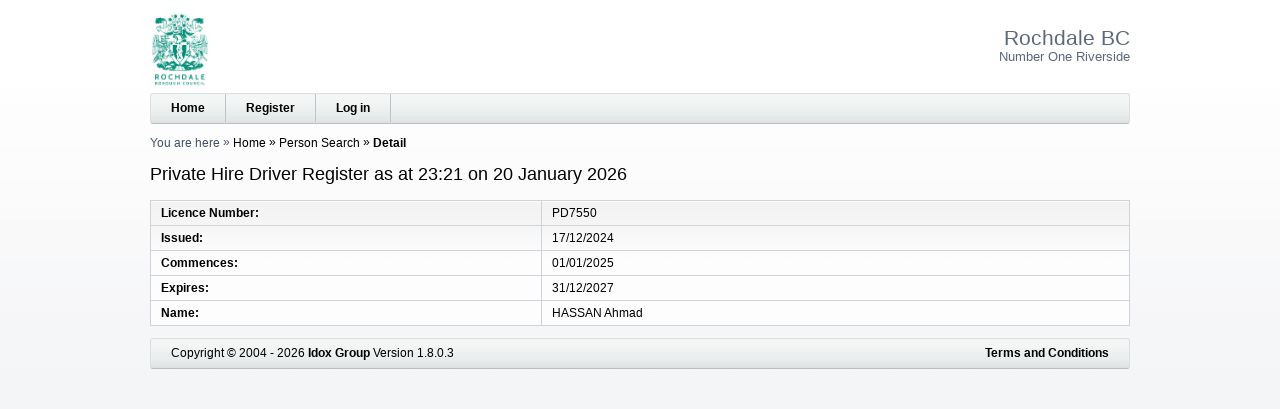

--- FILE ---
content_type: text/html; charset=utf-8
request_url: https://licensing.rochdale.gov.uk/1/Person/Search/38/1961
body_size: 3368
content:




<!DOCTYPE html>
<html lang="en">
<head>
    <meta http-equiv="x-ua-compatible" content="IE=Edge">
    <meta charset="utf-8" />
    <title>Private Hire Driver Register as at 23:21 on 20 January 2026</title>
    <link href="/favicon.ico" rel="shortcut icon" type="image/x-icon" />
    <link href="/Content/css?v=VpCyhKvd3nTN9LLeKnp_FPmnBwJuhCDq37sJJHRHaD01" rel="stylesheet" type="text/css" />
    <link href="/Content/themes/base/css?v=4yeATuVEt6OSO9UUFy-BKLuvQR0HMWcI9IQiyM-bjZ01" rel="stylesheet" type="text/css" />
    <!--[if lt IE 8]>
        <script type="text/javascript"> var ie7 = true; </script>
        <style type="text/css"> select#SiteSelect { width: auto; } #idDivTocLeft, #divTocPortfolio, #WizardProgressPane, div#WizardInputPane { float: left; width: auto; } </style>
    <![endif]-->  
    <script src="/Scripts/js?v=L70EuME9j9C1KHlN64SryhX9qZVqwtfSpeN0prQSHq81"></script>
    <meta name="viewport" content="width=device-width, initial-scale=1" />
    <meta name="description" content="The Licensing website of Rochdale BC" />
    <meta name="keywords" content="licence licensing &quot;Rochdale BC&quot;" />
</head>
<body>
    <header>
            <a class="accessible" href="#idDivBody">[Skip to Content]</a>
<img alt="System Logo" class="SYS_LOGO" src="/1/SystemLogo" />                <h1>
Rochdale BC<span>Number One Riverside</span>

                </h1>
            <div id="idDivTopBar" class="bar">
                <nav>
                    <a href="/1/WcaHome">Home</a>
                    
<a href="/1/Login/PreCreate">Register</a><a href="/1/Login">Log in</a>
                </nav>
                            </div>

            <div id="idDivBreadcrumb">
               <span class="yah">You are here</span>
                

    <span>
    <a href="/1/WcaHome">Home</a>
</span>
    <span>
    <a href="/1/Person/Search/38">Person Search</a>
</span>
    <span>
    Detail
</span>

            </div>

            <h2 id="idDivTitle">
               Private Hire Driver Register as at 23:21 on 20 January 2026
            </h2>

        </header>
    <div id="idDivBody">
        



<table class="FieldData"><tr><th class="FieldName LIC_NUMBER">Licence Number</th><td class="FieldValue LIC_NUMBER">PD7550</td></tr><tr><th class="FieldName LIC_DATE_ISSUED">Issued</th><td class="FieldValue LIC_DATE_ISSUED">17/12/2024</td></tr><tr><th class="FieldName LIC_DATE_COMMENCES">Commences</th><td class="FieldValue LIC_DATE_COMMENCES">01/01/2025</td></tr><tr><th class="FieldName LIC_DATE_EXPIRES">Expires</th><td class="FieldValue LIC_DATE_EXPIRES">31/12/2027</td></tr><tr><th class="FieldName CLI_SEARCH_NAME">Name</th><td class="FieldValue CLI_SEARCH_NAME">HASSAN Ahmad</td></tr></table>
    </div>
    <footer>
        <div id="idDivFooter" class="bar">
            <div>
                Copyright &copy; 2004 - 2026 <a href="http://www.idoxgroup.com">Idox Group</a> Version 1.8.0.3 
                <div class="terms">
                    <a href="/1/WcaHome/Terms" target="Terms and Conditions" onclick="window.open('/1/WcaHome/Terms', 'Terms and Conditions', 'resizable,height=700,width=800,top=20,left=20,scrollbars').focus(); return false;">Terms and Conditions</a>
                </div>
        </div>
        </div>
        </footer>
</body>
</html>


--- FILE ---
content_type: text/javascript; charset=utf-8
request_url: https://licensing.rochdale.gov.uk/Scripts/js?v=L70EuME9j9C1KHlN64SryhX9qZVqwtfSpeN0prQSHq81
body_size: 357128
content:
/*! jQuery v1.6.3 http://jquery.com/ | http://jquery.org/license */
function changeSite(){confirm("Are you sure you want to change authorities?\nDoing so will take you back to the home page.")&&(url=document.getElementById("SiteSelect").value,location.href=url)}var ua,domReady,cssHelper;(function(n,t){function at(n){return i.isWindow(n)?n:n.nodeType===9?n.defaultView||n.parentWindow:!1}function vi(n){if(!lt[n]){var e=r.body,t=i("<"+n+">").appendTo(e),u=t.css("display");t.remove(),(u==="none"||u==="")&&(f||(f=r.createElement("iframe"),f.frameBorder=f.width=f.height=0),e.appendChild(f),c&&f.createElement||(c=(f.contentWindow||f.contentDocument).document,c.write((r.compatMode==="CSS1Compat"?"<!doctype html>":"")+"<html><body>"),c.close()),t=c.createElement(n),c.body.appendChild(t),u=i.css(t,"display"),e.removeChild(f)),lt[n]=u}return lt[n]}function a(n,t){var r={};return i.each(ur.concat.apply([],ur.slice(0,t)),function(){r[this]=n}),r}function gu(){nt=t}function tr(){return setTimeout(gu,0),nt=i.now()}function nf(){try{return new n.ActiveXObject("Microsoft.XMLHTTP")}catch(t){}}function gi(){try{return new n.XMLHttpRequest}catch(t){}}function ku(n,r){n.dataFilter&&(r=n.dataFilter(r,n.dataType));for(var v=n.dataTypes,s={},l,p=v.length,a,f=v[0],h,y,u,o,e,c=1;c<p;c++){if(c===1)for(l in n.converters)typeof l=="string"&&(s[l.toLowerCase()]=n.converters[l]);h=f,f=v[c];if(f==="*")f=h;else if(h!=="*"&&h!==f){y=h+" "+f,u=s[y]||s["* "+f];if(!u){e=t;for(o in s){a=o.split(" ");if(a[0]===h||a[0]==="*"){e=s[a[1]+" "+f];if(e){o=s[o],o===!0?u=e:e===!0&&(u=o);break}}}}!u&&!e&&i.error("No conversion from "+y.replace(" "," to ")),u!==!0&&(r=u?u(r):e(o(r)))}}return r}function du(n,i,r){var h=n.contents,f=n.dataTypes,c=n.responseFields,o,u,e,s;for(u in c)u in r&&(i[c[u]]=r[u]);while(f[0]==="*")f.shift(),o===t&&(o=n.mimeType||i.getResponseHeader("content-type"));if(o)for(u in h)if(h[u]&&h[u].test(o)){f.unshift(u);break}if(f[0]in r)e=f[0];else{for(u in r){if(!f[0]||n.converters[u+" "+f[0]]){e=u;break}s||(s=u)}e=e||s}if(e)return e!==f[0]&&f.unshift(e),r[e]}function ut(n,t,r,u){if(i.isArray(t))i.each(t,function(t,f){r||dr.test(n)?u(n,f):ut(n+"["+(typeof f=="object"||i.isArray(f)?t:"")+"]",f,r,u)});else if(r||t==null||typeof t!="object")u(n,t);else for(var f in t)ut(n+"["+f+"]",t[f],r,u)}function rr(n,r){var u,f,e=i.ajaxSettings.flatOptions||{};for(u in r)r[u]!==t&&((e[u]?n:f||(f={}))[u]=r[u]);f&&i.extend(!0,n,f)}function it(n,i,r,u,f,e){f=f||i.dataTypes[0],e=e||{},e[f]=!0;for(var h=n[f],c=0,l=h?h.length:0,s=n===wt,o;c<l&&(s||!o);c++)o=h[c](i,r,u),typeof o=="string"&&(!s||e[o]?o=t:(i.dataTypes.unshift(o),o=it(n,i,r,u,o,e)));return(s||!o)&&!e["*"]&&(o=it(n,i,r,u,"*",e)),o}function ir(n){return function(t,r){typeof t!="string"&&(r=t,t="*");if(i.isFunction(r))for(var s=t.toLowerCase().split(ti),e=0,h=s.length,u,o,f;e<h;e++)u=s[e],f=/^\+/.test(u),f&&(u=u.substr(1)||"*"),o=n[u]=n[u]||[],o[f?"unshift":"push"](r)}}function di(n,t,r){var u=t==="width"?n.offsetWidth:n.offsetHeight,f=t==="width"?lf:af;return u>0?(r!=="border"&&i.each(f,function(){r||(u-=parseFloat(i.css(n,"padding"+this))||0),r==="margin"?u+=parseFloat(i.css(n,r+this))||0:u-=parseFloat(i.css(n,"border"+this+"Width"))||0}),u+"px"):(u=v(n,t,t),(u<0||u==null)&&(u=n.style[t]||0),u=parseFloat(u)||0,r&&i.each(f,function(){u+=parseFloat(i.css(n,"padding"+this))||0,r!=="padding"&&(u+=parseFloat(i.css(n,"border"+this+"Width"))||0),r==="margin"&&(u+=parseFloat(i.css(n,r+this))||0)}),u+"px")}function uf(n,t){t.src?i.ajax({url:t.src,async:!1,dataType:"script"}):i.globalEval((t.text||t.textContent||t.innerHTML||"").replace(hf,"/*$0*/")),t.parentNode&&t.parentNode.removeChild(t)}function pi(n){i.nodeName(n,"input")?yi(n):"getElementsByTagName"in n&&i.grep(n.getElementsByTagName("input"),yi)}function yi(n){(n.type==="checkbox"||n.type==="radio")&&(n.defaultChecked=n.checked)}function rt(n){return"getElementsByTagName"in n?n.getElementsByTagName("*"):"querySelectorAll"in n?n.querySelectorAll("*"):[]}function ki(n,t){var r;t.nodeType===1&&(t.clearAttributes&&t.clearAttributes(),t.mergeAttributes&&t.mergeAttributes(n),r=t.nodeName.toLowerCase(),r==="object"?t.outerHTML=n.outerHTML:r!=="input"||n.type!=="checkbox"&&n.type!=="radio"?r==="option"?t.selected=n.defaultSelected:(r==="input"||r==="textarea")&&(t.defaultValue=n.defaultValue):(n.checked&&(t.defaultChecked=t.checked=n.checked),t.value!==n.value&&(t.value=n.value)),t.removeAttribute(i.expando))}function bi(n,t){var r,f,u,s;if(t.nodeType===1&&!!i.hasData(n)){var h=i.expando,e=i.data(n),o=i.data(t,e);if(e=e[h]){r=e.events,o=o[h]=i.extend({},e);if(r){delete o.handle,o.events={};for(f in r)for(u=0,s=r[f].length;u<s;u++)i.event.add(t,f+(r[f][u].namespace?".":"")+r[f][u].namespace,r[f][u],r[f][u].data)}}}}function ff(n){return i.nodeName(n,"table")?n.getElementsByTagName("tbody")[0]||n.appendChild(n.ownerDocument.createElement("tbody")):n}function wi(n,t,r){t=t||0;if(i.isFunction(t))return i.grep(n,function(n,i){var u=!!t.call(n,i,n);return u===r});if(t.nodeType)return i.grep(n,function(n){return n===t===r});if(typeof t=="string"){var u=i.grep(n,function(n){return n.nodeType===1});if(wf.test(t))return i.filter(t,u,!r);t=i.filter(t,u)}return i.grep(n,function(n){return i.inArray(n,t)>=0===r})}function vr(n){return!n||!n.parentNode||n.parentNode.nodeType===11}function k(n,t){return(n&&n!=="*"?n+".":"")+t.replace(pu,"`").replace(wu,"&")}function tf(n){var w,a,e,r,t,s,u,f,c,k,h,p,y,l=[],b=[],v=i._data(this,"events"),o;if(!(n.liveFired===this||!v||!v.live||n.target.disabled||n.button&&n.type==="click")){for(n.namespace&&(p=new RegExp("(^|\\.)"+n.namespace.split(".").join("\\.(?:.*\\.)?")+"(\\.|$)")),n.liveFired=this,o=v.live.slice(0),u=0;u<o.length;u++)t=o[u],t.origType.replace(kt,"")===n.type?b.push(t.selector):o.splice(u--,1);for(r=i(n.target).closest(b,n.currentTarget),f=0,c=r.length;f<c;f++)for(h=r[f],u=0;u<o.length;u++)t=o[u],h.selector!==t.selector||p&&!p.test(t.namespace)||h.elem.disabled||(s=h.elem,e=null,(t.preType==="mouseenter"||t.preType==="mouseleave")&&(n.type=t.preType,e=i(n.relatedTarget).closest(t.selector)[0],e&&i.contains(s,e)&&(e=s)),(!e||e!==s)&&l.push({elem:s,handleObj:t,level:h.level}));for(f=0,c=l.length;f<c;f++){r=l[f];if(a&&r.level>a)break;n.currentTarget=r.elem,n.data=r.handleObj.data,n.handleObj=r.handleObj,y=r.handleObj.origHandler.apply(r.elem,arguments);if(y===!1||n.isPropagationStopped()){a=r.level,y===!1&&(w=!1);if(n.isImmediatePropagationStopped())break}}return w}}function pr(n,r,u){var f=i.extend({},u[0]);f.type=n,f.originalEvent={},f.liveFired=t,i.event.handle.call(r,f),f.isDefaultPrevented()&&u[0].preventDefault()}function d(){return!0}function h(){return!1}function wr(n,r,u){var o=r+"defer",s=r+"queue",f=r+"mark",e=i.data(n,o,t,!0);e&&(u==="queue"||!i.data(n,s,t,!0))&&(u==="mark"||!i.data(n,f,t,!0))&&setTimeout(function(){!i.data(n,s,t,!0)&&!i.data(n,f,t,!0)&&(i.removeData(n,o,!0),e.resolve())},0)}function ft(n){for(var t in n)if(t!=="toJSON")return!1;return!0}function or(n,r,u){if(u===t&&n.nodeType===1){var f="data-"+r.replace(ar,"$1-$2").toLowerCase();u=n.getAttribute(f);if(typeof u=="string"){try{u=u==="true"?!0:u==="false"?!1:u==="null"?null:i.isNaN(u)?fr.test(u)?i.parseJSON(u):u:parseFloat(u)}catch(e){}i.data(n,r,u)}else u=t}return u}var r=n.document,rf=n.navigator,bu=n.location,i=function(){function b(){if(!i.isReady){try{r.documentElement.doScroll("left")}catch(n){setTimeout(b,1);return}i.ready()}}var i=function(n,t){return new i.fn.init(n,t,y)},g=n.jQuery,it=n.$,y,tt=/^(?:[^#<]*(<[\w\W]+>)[^>]*$|#([\w\-]*)$)/,p=/\S/,v=/^\s+/,w=/\s+$/,vt=/\d/,ot=/^<(\w+)\s*\/?>(?:<\/\1>)?$/,st=/^[\],:{}\s]*$/,et=/\\(?:["\\\/bfnrt]|u[0-9a-fA-F]{4})/g,ut=/"[^"\\\n\r]*"|true|false|null|-?\d+(?:\.\d*)?(?:[eE][+\-]?\d+)?/g,ft=/(?:^|:|,)(?:\s*\[)+/g,ht=/(webkit)[ \/]([\w.]+)/,nt=/(opera)(?:.*version)?[ \/]([\w.]+)/,yt=/(msie) ([\w.]+)/,at=/(mozilla)(?:.*? rv:([\w.]+))?/,ct=/-([a-z]|[0-9])/ig,lt=/^-ms-/,rt=function(n,t){return(t+"").toUpperCase()},k=rf.userAgent,e,o,u,d=Object.prototype.toString,h=Object.prototype.hasOwnProperty,s=Array.prototype.push,f=Array.prototype.slice,l=String.prototype.trim,a=Array.prototype.indexOf,c={};return i.fn=i.prototype={constructor:i,init:function(n,u,f){var o,s,e,h;if(!n)return this;if(n.nodeType)return this.context=this[0]=n,this.length=1,this;if(n==="body"&&!u&&r.body)return this.context=r,this[0]=r.body,this.selector=n,this.length=1,this;if(typeof n=="string"){o=n.charAt(0)!=="<"||n.charAt(n.length-1)!==">"||n.length<3?tt.exec(n):[null,n,null];if(o&&(o[1]||!u)){if(o[1])return u=u instanceof i?u[0]:u,h=u?u.ownerDocument||u:r,e=ot.exec(n),e?i.isPlainObject(u)?(n=[r.createElement(e[1])],i.fn.attr.call(n,u,!0)):n=[h.createElement(e[1])]:(e=i.buildFragment([o[1]],[h]),n=(e.cacheable?i.clone(e.fragment):e.fragment).childNodes),i.merge(this,n);s=r.getElementById(o[2]);if(s&&s.parentNode){if(s.id!==o[2])return f.find(n);this.length=1,this[0]=s}return this.context=r,this.selector=n,this}return!u||u.jquery?(u||f).find(n):this.constructor(u).find(n)}return i.isFunction(n)?f.ready(n):(n.selector!==t&&(this.selector=n.selector,this.context=n.context),i.makeArray(n,this))},selector:"",jquery:"1.6.3",length:0,size:function(){return this.length},toArray:function(){return f.call(this,0)},get:function(n){return n==null?this.toArray():n<0?this[this.length+n]:this[n]},pushStack:function(n,t,r){var u=this.constructor();return i.isArray(n)?s.apply(u,n):i.merge(u,n),u.prevObject=this,u.context=this.context,t==="find"?u.selector=this.selector+(this.selector?" ":"")+r:t&&(u.selector=this.selector+"."+t+"("+r+")"),u},each:function(n,t){return i.each(this,n,t)},ready:function(n){return i.bindReady(),o.done(n),this},eq:function(n){return n===-1?this.slice(n):this.slice(n,+n+1)},first:function(){return this.eq(0)},last:function(){return this.eq(-1)},slice:function(){return this.pushStack(f.apply(this,arguments),"slice",f.call(arguments).join(","))},map:function(n){return this.pushStack(i.map(this,function(t,i){return n.call(t,i,t)}))},end:function(){return this.prevObject||this.constructor(null)},push:s,sort:[].sort,splice:[].splice},i.fn.init.prototype=i.fn,i.extend=i.fn.extend=function(){var s,e,u,r,h,c,n=arguments[0]||{},f=1,l=arguments.length,o=!1;for(typeof n=="boolean"&&(o=n,n=arguments[1]||{},f=2),typeof n!="object"&&!i.isFunction(n)&&(n={}),l===f&&(n=this,--f);f<l;f++)if((s=arguments[f])!=null)for(e in s){u=n[e],r=s[e];if(n===r)continue;o&&r&&(i.isPlainObject(r)||(h=i.isArray(r)))?(h?(h=!1,c=u&&i.isArray(u)?u:[]):c=u&&i.isPlainObject(u)?u:{},n[e]=i.extend(o,c,r)):r!==t&&(n[e]=r)}return n},i.extend({noConflict:function(t){return n.$===i&&(n.$=it),t&&n.jQuery===i&&(n.jQuery=g),i},isReady:!1,readyWait:1,holdReady:function(n){n?i.readyWait++:i.ready(!0)},ready:function(n){if(n===!0&&!--i.readyWait||n!==!0&&!i.isReady){if(!r.body)return setTimeout(i.ready,1);i.isReady=!0;if(n!==!0&&--i.readyWait>0)return;o.resolveWith(r,[i]),i.fn.trigger&&i(r).trigger("ready").unbind("ready")}},bindReady:function(){if(!o){o=i._Deferred();if(r.readyState==="complete")return setTimeout(i.ready,1);if(r.addEventListener)r.addEventListener("DOMContentLoaded",u,!1),n.addEventListener("load",i.ready,!1);else if(r.attachEvent){r.attachEvent("onreadystatechange",u),n.attachEvent("onload",i.ready);var t=!1;try{t=n.frameElement==null}catch(f){}r.documentElement.doScroll&&t&&b()}}},isFunction:function(n){return i.type(n)==="function"},isArray:Array.isArray||function(n){return i.type(n)==="array"},isWindow:function(n){return n&&typeof n=="object"&&"setInterval"in n},isNaN:function(n){return n==null||!vt.test(n)||isNaN(n)},type:function(n){return n==null?String(n):c[d.call(n)]||"object"},isPlainObject:function(n){if(!n||i.type(n)!=="object"||n.nodeType||i.isWindow(n))return!1;try{if(n.constructor&&!h.call(n,"constructor")&&!h.call(n.constructor.prototype,"isPrototypeOf"))return!1}catch(u){return!1}var r;for(r in n);return r===t||h.call(n,r)},isEmptyObject:function(n){for(var t in n)return!1;return!0},error:function(n){throw n;},parseJSON:function(t){if(typeof t!="string"||!t)return null;t=i.trim(t);if(n.JSON&&n.JSON.parse)return n.JSON.parse(t);if(st.test(t.replace(et,"@").replace(ut,"]").replace(ft,"")))return new Function("return "+t)();i.error("Invalid JSON: "+t)},parseXML:function(r){var u,f;try{n.DOMParser?(f=new DOMParser,u=f.parseFromString(r,"text/xml")):(u=new ActiveXObject("Microsoft.XMLDOM"),u.async="false",u.loadXML(r))}catch(e){u=t}return(!u||!u.documentElement||u.getElementsByTagName("parsererror").length)&&i.error("Invalid XML: "+r),u},noop:function(){},globalEval:function(t){t&&p.test(t)&&(n.execScript||function(t){n.eval.call(n,t)})(t)},camelCase:function(n){return n.replace(lt,"ms-").replace(ct,rt)},nodeName:function(n,t){return n.nodeName&&n.nodeName.toUpperCase()===t.toUpperCase()},each:function(n,r,u){var e,f=0,o=n.length,s=o===t||i.isFunction(n);if(u){if(s){for(e in n)if(r.apply(n[e],u)===!1)break}else for(;f<o;)if(r.apply(n[f++],u)===!1)break}else if(s){for(e in n)if(r.call(n[e],e,n[e])===!1)break}else for(;f<o;)if(r.call(n[f],f,n[f++])===!1)break;return n},trim:l?function(n){return n==null?"":l.call(n)}:function(n){return n==null?"":(n+"").replace(v,"").replace(w,"")},makeArray:function(n,t){var u=t||[],r;return n!=null&&(r=i.type(n),n.length==null||r==="string"||r==="function"||r==="regexp"||i.isWindow(n)?s.call(u,n):i.merge(u,n)),u},inArray:function(n,t){if(!t)return-1;if(a)return a.call(t,n);for(var i=0,r=t.length;i<r;i++)if(t[i]===n)return i;return-1},merge:function(n,i){var u=n.length,r=0,f;if(typeof i.length=="number")for(f=i.length;r<f;r++)n[u++]=i[r];else while(i[r]!==t)n[u++]=i[r++];return n.length=u,n},grep:function(n,t,i){var f=[],e,r,u;for(i=!!i,r=0,u=n.length;r<u;r++)e=!!t(n[r],r),i!==e&&f.push(n[r]);return f},map:function(n,r,u){var o,h,f=[],s=0,e=n.length,c=n instanceof i||e!==t&&typeof e=="number"&&(e>0&&n[0]&&n[e-1]||e===0||i.isArray(n));if(c)for(;s<e;s++)o=r(n[s],s,u),o!=null&&(f[f.length]=o);else for(h in n)o=r(n[h],h,u),o!=null&&(f[f.length]=o);return f.concat.apply([],f)},guid:1,proxy:function(n,r){var e,o,u;return typeof r=="string"&&(e=n[r],r=n,n=e),i.isFunction(n)?(o=f.call(arguments,2),u=function(){return n.apply(r,o.concat(f.call(arguments)))},u.guid=n.guid=n.guid||u.guid||i.guid++,u):t},access:function(n,r,u,f,e,o){var c=n.length,h,s;if(typeof r=="object"){for(h in r)i.access(n,h,r[h],f,e,u);return n}if(u!==t){for(f=!o&&f&&i.isFunction(u),s=0;s<c;s++)e(n[s],r,f?u.call(n[s],s,e(n[s],r)):u,o);return n}return c?e(n[0],r):t},now:function(){return+new Date},uaMatch:function(n){n=n.toLowerCase();var t=ht.exec(n)||nt.exec(n)||yt.exec(n)||n.indexOf("compatible")<0&&at.exec(n)||[];return{browser:t[1]||"",version:t[2]||"0"}},sub:function(){function n(t,i){return new n.fn.init(t,i)}i.extend(!0,n,this),n.superclass=this,n.fn=n.prototype=this(),n.fn.constructor=n,n.sub=this.sub,n.fn.init=function(r,u){return u&&u instanceof i&&!(u instanceof n)&&(u=n(u)),i.fn.init.call(this,r,u,t)},n.fn.init.prototype=n.fn;var t=n(r);return n},browser:{}}),i.each("Boolean Number String Function Array Date RegExp Object".split(" "),function(n,t){c["[object "+t+"]"]=t.toLowerCase()}),e=i.uaMatch(k),e.browser&&(i.browser[e.browser]=!0,i.browser.version=e.version),i.browser.webkit&&(i.browser.safari=!0),p.test(" ")&&(v=/^[\s\xA0]+/,w=/[\s\xA0]+$/),y=i(r),r.addEventListener?u=function(){r.removeEventListener("DOMContentLoaded",u,!1),i.ready()}:r.attachEvent&&(u=function(){r.readyState==="complete"&&(r.detachEvent("onreadystatechange",u),i.ready())}),i}(),st="done fail isResolved isRejected promise then always pipe".split(" "),er=[].slice,fr,ar,yt,vt,p,ct,w,g,yr,y,b,sr,l,nr,ht;i.extend({_Deferred:function(){var r=[],n,u,f,t={done:function(){if(!f){var h=arguments,e,c,u,s,o;for(n&&(o=n,n=0),e=0,c=h.length;e<c;e++)u=h[e],s=i.type(u),s==="array"?t.done.apply(t,u):s==="function"&&r.push(u);o&&t.resolveWith(o[0],o[1])}return this},resolveWith:function(t,i){if(!f&&!n&&!u){i=i||[],u=1;try{while(r[0])r.shift().apply(t,i)}finally{n=[t,i],u=0}}return this},resolve:function(){return t.resolveWith(this,arguments),this},isResolved:function(){return!!u||!!n},cancel:function(){return f=1,r=[],this}};return t},Deferred:function(n){var t=i._Deferred(),r=i._Deferred(),u;return i.extend(t,{then:function(n,i){return t.done(n).fail(i),this},always:function(){return t.done.apply(t,arguments).fail.apply(this,arguments)},fail:r.done,rejectWith:r.resolveWith,reject:r.resolve,isRejected:r.isResolved,pipe:function(n,r){return i.Deferred(function(u){i.each({done:[n,"resolve"],fail:[r,"reject"]},function(n,r){var e=r[0],o=r[1],f;i.isFunction(e)?t[n](function(){f=e.apply(this,arguments),f&&i.isFunction(f.promise)?f.promise().then(u.resolve,u.reject):u[o+"With"](this===t?u:this,[f])}):t[n](u[o])})}).promise()},promise:function(n){if(n==null){if(u)return u;u=n={}}var i=st.length;while(i--)n[st[i]]=t[st[i]];return n}}),t.done(r.cancel).fail(t.cancel),delete t.cancel,n&&n.call(t,t),t},when:function(n){function o(n){return function(i){r[n]=arguments.length>1?er.call(arguments,0):i,--e||t.resolveWith(t,er.call(r,0))}}var r=arguments,u=0,f=r.length,e=f,t=f<=1&&n&&i.isFunction(n.promise)?n:i.Deferred();if(f>1){for(;u<f;u++)r[u]&&i.isFunction(r[u].promise)?r[u].promise().then(o(u),t.reject):--e;e||t.resolveWith(t,r)}else t!==n&&t.resolveWith(t,f?[n]:[]);return t.promise()}}),i.support=function(){var n=r.createElement("div"),d=r.documentElement,k,h,p,y,u,s,t,b,c,w,f,v,l,nt,a,e,o;n.setAttribute("className","t"),n.innerHTML="   <link><table></table><a href='/a' style='top:1px;float:left;opacity:.55;'>a</a><input type=checkbox>",k=n.getElementsByTagName("*"),h=n.getElementsByTagName("a")[0];if(!k||!k.length||!h)return{};p=r.createElement("select"),y=p.appendChild(r.createElement("option")),u=n.getElementsByTagName("input")[0],t={leadingWhitespace:n.firstChild.nodeType===3,tbody:!n.getElementsByTagName("tbody").length,htmlSerialize:!!n.getElementsByTagName("link").length,style:/top/.test(h.getAttribute("style")),hrefNormalized:h.getAttribute("href")==="/a",opacity:/^0.55$/.test(h.style.opacity),cssFloat:!!h.style.cssFloat,checkOn:u.value==="on",optSelected:y.selected,getSetAttribute:n.className!=="t",submitBubbles:!0,changeBubbles:!0,focusinBubbles:!1,deleteExpando:!0,noCloneEvent:!0,inlineBlockNeedsLayout:!1,shrinkWrapBlocks:!1,reliableMarginRight:!0},u.checked=!0,t.noCloneChecked=u.cloneNode(!0).checked,p.disabled=!0,t.optDisabled=!y.disabled;try{delete n.test}catch(g){t.deleteExpando=!1}!n.addEventListener&&n.attachEvent&&n.fireEvent&&(n.attachEvent("onclick",function(){t.noCloneEvent=!1}),n.cloneNode(!0).fireEvent("onclick")),u=r.createElement("input"),u.value="t",u.setAttribute("type","radio"),t.radioValue=u.value==="t",u.setAttribute("checked","checked"),n.appendChild(u),b=r.createDocumentFragment(),b.appendChild(n.firstChild),t.checkClone=b.cloneNode(!0).cloneNode(!0).lastChild.checked,n.innerHTML="",n.style.width=n.style.paddingLeft="1px",c=r.getElementsByTagName("body")[0],f=r.createElement(c?"div":"body"),v={visibility:"hidden",width:0,height:0,border:0,margin:0,background:"none"},c&&i.extend(v,{position:"absolute",left:"-1000px",top:"-1000px"});for(e in v)f.style[e]=v[e];f.appendChild(n),w=c||d,w.insertBefore(f,w.firstChild),t.appendChecked=u.checked,t.boxModel=n.offsetWidth===2,"zoom"in n.style&&(n.style.display="inline",n.style.zoom=1,t.inlineBlockNeedsLayout=n.offsetWidth===2,n.style.display="",n.innerHTML="<div style='width:4px;'></div>",t.shrinkWrapBlocks=n.offsetWidth!==2),n.innerHTML="<table><tr><td style='padding:0;border:0;display:none'></td><td>t</td></tr></table>",l=n.getElementsByTagName("td"),o=l[0].offsetHeight===0,l[0].style.display="",l[1].style.display="none",t.reliableHiddenOffsets=o&&l[0].offsetHeight===0,n.innerHTML="",r.defaultView&&r.defaultView.getComputedStyle&&(s=r.createElement("div"),s.style.width="0",s.style.marginRight="0",n.appendChild(s),t.reliableMarginRight=(parseInt((r.defaultView.getComputedStyle(s,null)||{marginRight:0}).marginRight,10)||0)===0),f.innerHTML="",w.removeChild(f);if(n.attachEvent)for(e in{submit:1,change:1,focusin:1})a="on"+e,o=a in n,o||(n.setAttribute(a,"return;"),o=typeof n[a]=="function"),t[e+"Bubbles"]=o;return f=b=p=y=c=s=n=u=null,t}(),i.boxModel=i.support.boxModel,fr=/^(?:\{.*\}|\[.*\])$/,ar=/([a-z])([A-Z])/g,i.extend({cache:{},uuid:0,expando:"jQuery"+(i.fn.jquery+Math.random()).replace(/\D/g,""),noData:{embed:!0,object:"clsid:D27CDB6E-AE6D-11cf-96B8-444553540000",applet:!0},hasData:function(n){return n=n.nodeType?i.cache[n[i.expando]]:n[i.expando],!!n&&!ft(n)},data:function(n,r,u,f){if(!!i.acceptData(n)){var o,c,h=i.expando,a=typeof r=="string",l=n.nodeType,s=l?i.cache:n,e=l?n[i.expando]:n[i.expando]&&i.expando;if((!e||f&&e&&s[e]&&!s[e][h])&&a&&u===t)return;return e||(l?n[i.expando]=e=++i.uuid:e=i.expando),s[e]||(s[e]={},l||(s[e].toJSON=i.noop)),(typeof r=="object"||typeof r=="function")&&(f?s[e][h]=i.extend(s[e][h],r):s[e]=i.extend(s[e],r)),o=s[e],f&&(o[h]||(o[h]={}),o=o[h]),u!==t&&(o[i.camelCase(r)]=u),r==="events"&&!o[r]?o[h]&&o[h].events:(a?(c=o[r],c==null&&(c=o[i.camelCase(r)])):c=o,c)}},removeData:function(n,t,r){var h;if(!!i.acceptData(n)){var e,o=i.expando,s=n.nodeType,u=s?i.cache:n,f=s?n[i.expando]:i.expando;if(!u[f])return;if(t){e=r?u[f][o]:u[f];if(e){e[t]||(t=i.camelCase(t)),delete e[t];if(!ft(e))return}}if(r){delete u[f][o];if(!ft(u[f]))return}h=u[f][o],i.support.deleteExpando||!u.setInterval?delete u[f]:u[f]=null,h?(u[f]={},s||(u[f].toJSON=i.noop),u[f][o]=h):s&&(i.support.deleteExpando?delete n[i.expando]:n.removeAttribute?n.removeAttribute(i.expando):n[i.expando]=null)}},_data:function(n,t,r){return i.data(n,t,r,!0)},acceptData:function(n){if(n.nodeName){var t=i.noData[n.nodeName.toLowerCase()];if(t)return t!==!0&&n.getAttribute("classid")===t}return!0}}),i.fn.extend({data:function(n,r){var f=null,s,e,o,h,u;if(typeof n=="undefined"){if(this.length){f=i.data(this[0]);if(this[0].nodeType===1)for(s=this[0].attributes,o=0,h=s.length;o<h;o++)e=s[o].name,e.indexOf("data-")===0&&(e=i.camelCase(e.substring(5)),or(this[0],e,f[e]))}return f}if(typeof n=="object")return this.each(function(){i.data(this,n)});return u=n.split("."),u[1]=u[1]?"."+u[1]:"",r===t?(f=this.triggerHandler("getData"+u[1]+"!",[u[0]]),f===t&&this.length&&(f=i.data(this[0],n),f=or(this[0],n,f)),f===t&&u[1]?this.data(u[0]):f):this.each(function(){var f=i(this),t=[u[0],r];f.triggerHandler("setData"+u[1]+"!",t),i.data(this,n,r),f.triggerHandler("changeData"+u[1]+"!",t)})},removeData:function(n){return this.each(function(){i.removeData(this,n)})}}),i.extend({_mark:function(n,r){n&&(r=(r||"fx")+"mark",i.data(n,r,(i.data(n,r,t,!0)||0)+1,!0))},_unmark:function(n,r,u){n!==!0&&(u=r,r=n,n=!1);if(r){u=u||"fx";var f=u+"mark",e=n?0:(i.data(r,f,t,!0)||1)-1;e?i.data(r,f,e,!0):(i.removeData(r,f,!0),wr(r,u,"mark"))}},queue:function(n,r,u){if(n){r=(r||"fx")+"queue";var f=i.data(n,r,t,!0);return u&&(!f||i.isArray(u)?f=i.data(n,r,i.makeArray(u),!0):f.push(u)),f||[]}},dequeue:function(n,t){t=t||"fx";var u=i.queue(n,t),r=u.shift(),f;r==="inprogress"&&(r=u.shift()),r&&(t==="fx"&&u.unshift("inprogress"),r.call(n,function(){i.dequeue(n,t)})),u.length||(i.removeData(n,t+"queue",!0),wr(n,t,"queue"))}}),i.fn.extend({queue:function(n,r){return typeof n!="string"&&(r=n,n="fx"),r===t?i.queue(this[0],n):this.each(function(){var t=i.queue(this,n,r);n==="fx"&&t[0]!=="inprogress"&&i.dequeue(this,n)})},dequeue:function(n){return this.each(function(){i.dequeue(this,n)})},delay:function(n,t){return n=i.fx?i.fx.speeds[n]||n:n,t=t||"fx",this.queue(t,function(){var r=this;setTimeout(function(){i.dequeue(r,t)},n)})},clearQueue:function(n){return this.queue(n||"fx",[])},promise:function(n,r){function c(){--s||h.resolveWith(u,[u])}typeof n!="string"&&(r=n,n=t),n=n||"fx";var h=i.Deferred(),u=this,f=u.length,s=1,e=n+"defer",l=n+"queue",a=n+"mark",o;while(f--)(o=i.data(u[f],e,t,!0)||(i.data(u[f],l,t,!0)||i.data(u[f],a,t,!0))&&i.data(u[f],e,i._Deferred(),!0))&&(s++,o.done(c));return c(),h.promise()}});var hr=/[\n\t\r]/g,et=/\s+/,lu=/\r/g,au=/^(?:button|input)$/i,hu=/^(?:button|input|object|select|textarea)$/i,cu=/^a(?:rea)?$/i,cr=/^(?:autofocus|autoplay|async|checked|controls|defer|disabled|hidden|loop|multiple|open|readonly|required|scoped|selected)$/i,s,lr;i.fn.extend({attr:function(n,t){return i.access(this,n,t,!0,i.attr)},removeAttr:function(n){return this.each(function(){i.removeAttr(this,n)})},prop:function(n,t){return i.access(this,n,t,!0,i.prop)},removeProp:function(n){return n=i.propFix[n]||n,this.each(function(){try{this[n]=t,delete this[n]}catch(i){}})},addClass:function(n){var u,e,s,t,f,r,o;if(i.isFunction(n))return this.each(function(t){i(this).addClass(n.call(this,t,this.className))});if(n&&typeof n=="string")for(u=n.split(et),e=0,s=this.length;e<s;e++){t=this[e];if(t.nodeType===1)if(t.className||u.length!==1){for(f=" "+t.className+" ",r=0,o=u.length;r<o;r++)~f.indexOf(" "+u[r]+" ")||(f+=u[r]+" ");t.className=i.trim(f)}else t.className=n}return this},removeClass:function(n){var o,e,h,r,u,f,s;if(i.isFunction(n))return this.each(function(t){i(this).removeClass(n.call(this,t,this.className))});if(n&&typeof n=="string"||n===t)for(o=(n||"").split(et),e=0,h=this.length;e<h;e++){r=this[e];if(r.nodeType===1&&r.className)if(n){for(u=(" "+r.className+" ").replace(hr," "),f=0,s=o.length;f<s;f++)u=u.replace(" "+o[f]+" "," ");r.className=i.trim(u)}else r.className=""}return this},toggleClass:function(n,t){var r=typeof n,u=typeof t=="boolean";return i.isFunction(n)?this.each(function(r){i(this).toggleClass(n.call(this,r,this.className,t),t)}):this.each(function(){if(r==="string"){var e,h=0,o=i(this),f=t,s=n.split(et);while(e=s[h++])f=u?f:!o.hasClass(e),o[f?"addClass":"removeClass"](e)}else(r==="undefined"||r==="boolean")&&(this.className&&i._data(this,"__className__",this.className),this.className=this.className||n===!1?"":i._data(this,"__className__")||"")})},hasClass:function(n){for(var r=" "+n+" ",t=0,i=this.length;t<i;t++)if(this[t].nodeType===1&&(" "+this[t].className+" ").replace(hr," ").indexOf(r)>-1)return!0;return!1},val:function(n){var r,u,f=this[0],e;return arguments.length?(e=i.isFunction(n),this.each(function(u){var o=i(this),f;this.nodeType===1&&(f=e?n.call(this,u,o.val()):n,f==null?f="":typeof f=="number"?f+="":i.isArray(f)&&(f=i.map(f,function(n){return n==null?"":n+""})),r=i.valHooks[this.nodeName.toLowerCase()]||i.valHooks[this.type],r&&"set"in r&&r.set(this,f,"value")!==t||(this.value=f))})):f?(r=i.valHooks[f.nodeName.toLowerCase()]||i.valHooks[f.type],r&&"get"in r&&(u=r.get(f,"value"))!==t?u:(u=f.value,typeof u=="string"?u.replace(lu,""):u==null?"":u)):t}}),i.extend({valHooks:{option:{get:function(n){var t=n.attributes.value;return!t||t.specified?n.value:n.text}},select:{get:function(n){var o,e=n.selectedIndex,s=[],f=n.options,r=n.type==="select-one",u,h,t;if(e<0)return null;for(u=r?e:0,h=r?e+1:f.length;u<h;u++){t=f[u];if(t.selected&&(i.support.optDisabled?!t.disabled:t.getAttribute("disabled")===null)&&(!t.parentNode.disabled||!i.nodeName(t.parentNode,"optgroup"))){o=i(t).val();if(r)return o;s.push(o)}}return r&&!s.length&&f.length?i(f[e]).val():s},set:function(n,t){var r=i.makeArray(t);return i(n).find("option").each(function(){this.selected=i.inArray(i(this).val(),r)>=0}),r.length||(n.selectedIndex=-1),r}}},attrFn:{val:!0,css:!0,html:!0,text:!0,data:!0,width:!0,height:!0,offset:!0},attrFix:{tabindex:"tabIndex"},attr:function(n,r,u,f){var c=n.nodeType,o,e,h;if(!n||c===3||c===8||c===2)return t;if(f&&r in i.attrFn)return i(n)[r](u);if(!("getAttribute"in n))return i.prop(n,r,u);return h=c!==1||!i.isXMLDoc(n),h&&(r=i.attrFix[r]||r,e=i.attrHooks[r],e||(cr.test(r)?e=lr:s&&(e=s))),u!==t?u===null?(i.removeAttr(n,r),t):e&&"set"in e&&h&&(o=e.set(n,u,r))!==t?o:(n.setAttribute(r,""+u),u):e&&"get"in e&&h&&(o=e.get(n,r))!==null?o:(o=n.getAttribute(r),o===null?t:o)},removeAttr:function(n,t){var r;n.nodeType===1&&(t=i.attrFix[t]||t,i.attr(n,t,""),n.removeAttribute(t),cr.test(t)&&(r=i.propFix[t]||t)in n&&(n[r]=!1))},attrHooks:{type:{set:function(n,t){if(au.test(n.nodeName)&&n.parentNode)i.error("type property can't be changed");else if(!i.support.radioValue&&t==="radio"&&i.nodeName(n,"input")){var r=n.value;return n.setAttribute("type",t),r&&(n.value=r),t}}},value:{get:function(n,t){return s&&i.nodeName(n,"button")?s.get(n,t):t in n?n.value:null},set:function(n,t,r){if(s&&i.nodeName(n,"button"))return s.set(n,t,r);n.value=t}}},propFix:{tabindex:"tabIndex",readonly:"readOnly","for":"htmlFor","class":"className",maxlength:"maxLength",cellspacing:"cellSpacing",cellpadding:"cellPadding",rowspan:"rowSpan",colspan:"colSpan",usemap:"useMap",frameborder:"frameBorder",contenteditable:"contentEditable"},prop:function(n,r,u){var o=n.nodeType,e,f,s;return!n||o===3||o===8||o===2?t:(s=o!==1||!i.isXMLDoc(n),s&&(r=i.propFix[r]||r,f=i.propHooks[r]),u!==t?f&&"set"in f&&(e=f.set(n,u,r))!==t?e:n[r]=u:f&&"get"in f&&(e=f.get(n,r))!==null?e:n[r])},propHooks:{tabIndex:{get:function(n){var i=n.getAttributeNode("tabindex");return i&&i.specified?parseInt(i.value,10):hu.test(n.nodeName)||cu.test(n.nodeName)&&n.href?0:t}}}}),i.attrHooks.tabIndex=i.propHooks.tabIndex,lr={get:function(n,r){var u;return i.prop(n,r)===!0||(u=n.getAttributeNode(r))&&u.nodeValue!==!1?r.toLowerCase():t},set:function(n,t,r){var u;return t===!1?i.removeAttr(n,r):(u=i.propFix[r]||r,u in n&&(n[u]=!0),n.setAttribute(r,r.toLowerCase())),r}},i.support.getSetAttribute||(s=i.valHooks.button={get:function(n,i){var r;return r=n.getAttributeNode(i),r&&r.nodeValue!==""?r.nodeValue:t},set:function(n,t,i){var u=n.getAttributeNode(i);return u||(u=r.createAttribute(i),n.setAttributeNode(u)),u.nodeValue=t+""}},i.each(["width","height"],function(n,t){i.attrHooks[t]=i.extend(i.attrHooks[t],{set:function(n,i){if(i==="")return n.setAttribute(t,"auto"),i}})})),i.support.hrefNormalized||i.each(["href","src","width","height"],function(n,r){i.attrHooks[r]=i.extend(i.attrHooks[r],{get:function(n){var i=n.getAttribute(r,2);return i===null?t:i}})}),i.support.style||(i.attrHooks.style={get:function(n){return n.style.cssText.toLowerCase()||t},set:function(n,t){return n.style.cssText=""+t}}),i.support.optSelected||(i.propHooks.selected=i.extend(i.propHooks.selected,{get:function(n){var t=n.parentNode;return t&&(t.selectedIndex,t.parentNode&&t.parentNode.selectedIndex),null}})),i.support.checkOn||i.each(["radio","checkbox"],function(){i.valHooks[this]={get:function(n){return n.getAttribute("value")===null?"on":n.value}}}),i.each(["radio","checkbox"],function(){i.valHooks[this]=i.extend(i.valHooks[this],{set:function(n,t){if(i.isArray(t))return n.checked=i.inArray(i(n).val(),t)>=0}})});var kt=/\.(.*)$/,bt=/^(?:textarea|input|select)$/i,pu=/\./g,wu=/ /g,vu=/[^\w\s.|`]/g,yu=function(n){return n.replace(vu,"\\$&")};i.event={add:function(n,r,u,f){var p,o,c,v,s,e,w,a,y,l;if(n.nodeType!==3&&n.nodeType!==8){if(u===!1)u=h;else if(!u)return;u.handler&&(p=u,u=p.handler),u.guid||(u.guid=i.guid++),c=i._data(n);if(!c)return;v=c.events,s=c.handle,v||(c.events=v={}),s||(c.handle=s=function(n){return typeof i!="undefined"&&(!n||i.event.triggered!==n.type)?i.event.handle.apply(s.elem,arguments):t}),s.elem=n,r=r.split(" "),w=0;while(e=r[w++])o=p?i.extend({},p):{handler:u,data:f},e.indexOf(".")>-1?(a=e.split("."),e=a.shift(),o.namespace=a.slice(0).sort().join(".")):(a=[],o.namespace=""),o.type=e,o.guid||(o.guid=u.guid),y=v[e],l=i.event.special[e]||{},y||(y=v[e]=[],l.setup&&l.setup.call(n,f,a,s)!==!1||(n.addEventListener?n.addEventListener(e,s,!1):n.attachEvent&&n.attachEvent("on"+e,s))),l.add&&(l.add.call(n,o),o.handler.guid||(o.handler.guid=u.guid)),y.push(o),i.event.global[e]=!0;n=null}},global:{},remove:function(n,r,u,f){var w;if(n.nodeType!==3&&n.nodeType!==8){u===!1&&(u=h);var d,o,nt,e,g=0,p,v,b,a,s,c,k,l=i.hasData(n)&&i._data(n),y=l&&l.events;if(!l||!y)return;r&&r.type&&(u=r.handler,r=r.type);if(!r||typeof r=="string"&&r.charAt(0)==="."){r=r||"";for(o in y)i.event.remove(n,o+r);return}r=r.split(" ");while(o=r[g++]){k=o,c=null,p=o.indexOf(".")<0,v=[],p||(v=o.split("."),o=v.shift(),b=new RegExp("(^|\\.)"+i.map(v.slice(0).sort(),yu).join("\\.(?:.*\\.)?")+"(\\.|$)")),s=y[o];if(!s)continue;if(!u){for(e=0;e<s.length;e++)c=s[e],(p||b.test(c.namespace))&&(i.event.remove(n,k,c.handler,e),s.splice(e--,1));continue}for(a=i.event.special[o]||{},e=f||0;e<s.length;e++){c=s[e];if(u.guid===c.guid){(p||b.test(c.namespace))&&(f==null&&s.splice(e--,1),a.remove&&a.remove.call(n,c));if(f!=null)break}}(s.length===0||f!=null&&s.length===1)&&((!a.teardown||a.teardown.call(n,v)===!1)&&i.removeEvent(n,o,l.handle),d=null,delete y[o])}i.isEmptyObject(y)&&(w=l.handle,w&&(w.elem=null),delete l.events,delete l.handle,i.isEmptyObject(l)&&i.removeData(n,t,!0))}},customEvent:{getData:!0,setData:!0,changeData:!0},trigger:function(r,u,f,e){var o=r.type||r,c=[],y,s,h,v,l,a;o.indexOf("!")>=0&&(o=o.slice(0,-1),y=!0),o.indexOf(".")>=0&&(c=o.split("."),o=c.shift(),c.sort());if(!!f&&!i.event.customEvent[o]||!!i.event.global[o]){r=typeof r=="object"?r[i.expando]?r:new i.Event(o,r):new i.Event(o),r.type=o,r.exclusive=y,r.namespace=c.join("."),r.namespace_re=new RegExp("(^|\\.)"+c.join("\\.(?:.*\\.)?")+"(\\.|$)"),(e||!f)&&(r.preventDefault(),r.stopPropagation());if(!f){i.each(i.cache,function(){var t=i.expando,n=this[t];n&&n.events&&n.events[o]&&i.event.trigger(r,u,n.handle.elem)});return}if(f.nodeType===3||f.nodeType===8)return;r.result=t,r.target=f,u=u!=null?i.makeArray(u):[],u.unshift(r),s=f,h=o.indexOf(":")<0?"on"+o:"";do v=i._data(s,"handle"),r.currentTarget=s,v&&v.apply(s,u),h&&i.acceptData(s)&&s[h]&&s[h].apply(s,u)===!1&&(r.result=!1,r.preventDefault()),s=s.parentNode||s.ownerDocument||s===r.target.ownerDocument&&n;while(s&&!r.isPropagationStopped());if(!r.isDefaultPrevented()){a=i.event.special[o]||{};if((!a._default||a._default.call(f.ownerDocument,r)===!1)&&(o!=="click"||!i.nodeName(f,"a"))&&i.acceptData(f)){try{h&&f[o]&&(l=f[h],l&&(f[h]=null),i.event.triggered=o,f[o]())}catch(p){}l&&(f[h]=l),i.event.triggered=t}}return r.result}},handle:function(r){var f,h,u,e;r=i.event.fix(r||n.event);var o=((i._data(this,"events")||{})[r.type]||[]).slice(0),c=!r.exclusive&&!r.namespace,s=Array.prototype.slice.call(arguments,0);for(s[0]=r,r.currentTarget=this,f=0,h=o.length;f<h;f++){u=o[f];if(c||r.namespace_re.test(u.namespace)){r.handler=u.handler,r.data=u.data,r.handleObj=u,e=u.handler.apply(this,s),e!==t&&(r.result=e,e===!1&&(r.preventDefault(),r.stopPropagation()));if(r.isImmediatePropagationStopped())break}}return r.result},props:"altKey attrChange attrName bubbles button cancelable charCode clientX clientY ctrlKey currentTarget data detail eventPhase fromElement handler keyCode layerX layerY metaKey newValue offsetX offsetY pageX pageY prevValue relatedNode relatedTarget screenX screenY shiftKey srcElement target toElement view wheelDelta which".split(" "),fix:function(n){var e,s,o;if(n[i.expando])return n;for(e=n,n=i.Event(e),s=this.props.length;s;)o=this.props[--s],n[o]=e[o];n.target||(n.target=n.srcElement||r),n.target.nodeType===3&&(n.target=n.target.parentNode),!n.relatedTarget&&n.fromElement&&(n.relatedTarget=n.fromElement===n.target?n.toElement:n.fromElement);if(n.pageX==null&&n.clientX!=null){var h=n.target.ownerDocument||r,f=h.documentElement,u=h.body;n.pageX=n.clientX+(f&&f.scrollLeft||u&&u.scrollLeft||0)-(f&&f.clientLeft||u&&u.clientLeft||0),n.pageY=n.clientY+(f&&f.scrollTop||u&&u.scrollTop||0)-(f&&f.clientTop||u&&u.clientTop||0)}return n.which==null&&(n.charCode!=null||n.keyCode!=null)&&(n.which=n.charCode!=null?n.charCode:n.keyCode),!n.metaKey&&n.ctrlKey&&(n.metaKey=n.ctrlKey),!n.which&&n.button!==t&&(n.which=n.button&1?1:n.button&2?3:n.button&4?2:0),n},guid:1e8,proxy:i.proxy,special:{ready:{setup:i.bindReady,teardown:i.noop},live:{add:function(n){i.event.add(this,k(n.origType,n.selector),i.extend({},n,{handler:tf,guid:n.handler.guid}))},remove:function(n){i.event.remove(this,k(n.origType,n.selector),n)}},beforeunload:{setup:function(n,t,r){i.isWindow(this)&&(this.onbeforeunload=r)},teardown:function(n,t){this.onbeforeunload===t&&(this.onbeforeunload=null)}}}},i.removeEvent=r.removeEventListener?function(n,t,i){n.removeEventListener&&n.removeEventListener(t,i,!1)}:function(n,t,i){n.detachEvent&&n.detachEvent("on"+t,i)},i.Event=function(n,t){if(!this.preventDefault)return new i.Event(n,t);n&&n.type?(this.originalEvent=n,this.type=n.type,this.isDefaultPrevented=n.defaultPrevented||n.returnValue===!1||n.getPreventDefault&&n.getPreventDefault()?d:h):this.type=n,t&&i.extend(this,t),this.timeStamp=i.now(),this[i.expando]=!0},i.Event.prototype={preventDefault:function(){this.isDefaultPrevented=d;var n=this.originalEvent;!n||(n.preventDefault?n.preventDefault():n.returnValue=!1)},stopPropagation:function(){this.isPropagationStopped=d;var n=this.originalEvent;!n||(n.stopPropagation&&n.stopPropagation(),n.cancelBubble=!0)},stopImmediatePropagation:function(){this.isImmediatePropagationStopped=d,this.stopPropagation()},isDefaultPrevented:h,isPropagationStopped:h,isImmediatePropagationStopped:h},yt=function(n){var t=n.relatedTarget,r=!1,u=n.type;n.type=n.data,t!==this&&(t&&(r=i.contains(this,t)),r||(i.event.handle.apply(this,arguments),n.type=u))},vt=function(n){n.type=n.data,i.event.handle.apply(this,arguments)},i.each({mouseenter:"mouseover",mouseleave:"mouseout"},function(n,t){i.event.special[n]={setup:function(r){i.event.add(this,t,r&&r.selector?vt:yt,n)},teardown:function(n){i.event.remove(this,t,n&&n.selector?vt:yt)}}}),i.support.submitBubbles||(i.event.special.submit={setup:function(){if(i.nodeName(this,"form"))return!1;i.event.add(this,"click.specialSubmit",function(n){var t=n.target,r=i.nodeName(t,"input")?t.type:"";(r==="submit"||r==="image")&&i(t).closest("form").length&&pr("submit",this,arguments)}),i.event.add(this,"keypress.specialSubmit",function(n){var t=n.target,r=i.nodeName(t,"input")?t.type:"";(r==="text"||r==="password")&&i(t).closest("form").length&&n.keyCode===13&&pr("submit",this,arguments)})},teardown:function(){i.event.remove(this,".specialSubmit")}}),i.support.changeBubbles||(ct=function(n){var r=i.nodeName(n,"input")?n.type:"",t=n.value;return r==="radio"||r==="checkbox"?t=n.checked:r==="select-multiple"?t=n.selectedIndex>-1?i.map(n.options,function(n){return n.selected}).join("-"):"":i.nodeName(n,"select")&&(t=n.selectedIndex),t},w=function(n){var r=n.target,f,u;if(!!bt.test(r.nodeName)&&!r.readOnly){f=i._data(r,"_change_data"),u=ct(r),(n.type!=="focusout"||r.type!=="radio")&&i._data(r,"_change_data",u);if(f===t||u===f)return;(f!=null||u)&&(n.type="change",n.liveFired=t,i.event.trigger(n,arguments[1],r))}},i.event.special.change={filters:{focusout:w,beforedeactivate:w,click:function(n){var t=n.target,r=i.nodeName(t,"input")?t.type:"";(r==="radio"||r==="checkbox"||i.nodeName(t,"select"))&&w.call(this,n)},keydown:function(n){var r=n.target,t=i.nodeName(r,"input")?r.type:"";(n.keyCode===13&&!i.nodeName(r,"textarea")||n.keyCode===32&&(t==="checkbox"||t==="radio")||t==="select-multiple")&&w.call(this,n)},beforeactivate:function(n){var t=n.target;i._data(t,"_change_data",ct(t))}},setup:function(){if(this.type==="file")return!1;for(var r in p)i.event.add(this,r+".specialChange",p[r]);return bt.test(this.nodeName)},teardown:function(){return i.event.remove(this,".specialChange"),bt.test(this.nodeName)}},p=i.event.special.change.filters,p.focus=p.beforeactivate),i.support.focusinBubbles||i.each({focus:"focusin",blur:"focusout"},function(n,t){function f(n){var r=i.event.fix(n);r.type=t,r.originalEvent={},i.event.trigger(r,null,r.target),r.isDefaultPrevented()&&n.preventDefault()}var u=0;i.event.special[t]={setup:function(){u++==0&&r.addEventListener(n,f,!0)},teardown:function(){--u==0&&r.removeEventListener(n,f,!0)}}}),i.each(["bind","one"],function(n,r){i.fn[r]=function(n,u,f){var e,s,o,h;if(typeof n=="object"){for(s in n)this[r](s,u,n[s],f);return this}(arguments.length===2||u===!1)&&(f=u,u=t),r==="one"?(e=function(n){return i(this).unbind(n,e),f.apply(this,arguments)},e.guid=f.guid||i.guid++):e=f;if(n==="unload"&&r!=="one")this.one(n,u,f);else for(o=0,h=this.length;o<h;o++)i.event.add(this[o],n,e,u);return this}}),i.fn.extend({unbind:function(n,t){var u,r,f;if(typeof n!="object"||n.preventDefault)for(r=0,f=this.length;r<f;r++)i.event.remove(this[r],n,t);else for(u in n)this.unbind(u,n[u]);return this},delegate:function(n,t,i,r){return this.live(t,i,r,n)},undelegate:function(n,t,i){return arguments.length===0?this.unbind("live"):this.die(t,null,i,n)},trigger:function(n,t){return this.each(function(){i.event.trigger(n,t,this)})},triggerHandler:function(n,t){if(this[0])return i.event.trigger(n,t,this[0],!0)},toggle:function(n){var r=arguments,f=n.guid||i.guid++,t=0,u=function(u){var f=(i.data(this,"lastToggle"+n.guid)||0)%t;return i.data(this,"lastToggle"+n.guid,f+1),u.preventDefault(),r[f].apply(this,arguments)||!1};u.guid=f;while(t<r.length)r[t++].guid=f;return this.click(u)},hover:function(n,t){return this.mouseenter(n).mouseleave(t||n)}}),g={focus:"focusin",blur:"focusout",mouseenter:"mouseover",mouseleave:"mouseout"},i.each(["live","die"],function(n,r){i.fn[r]=function(n,u,f,e){var o,b=0,y,s,w,l=e||this.selector,c=e?this:i(this.context),v,a,p;if(typeof n=="object"&&!n.preventDefault){for(v in n)c[r](v,u,n[v],l);return this}if(r==="die"&&!n&&e&&e.charAt(0)===".")return c.unbind(e),this;(u===!1||i.isFunction(u))&&(f=u||h,u=t),n=(n||"").split(" ");while((o=n[b++])!=null){y=kt.exec(o),s="",y&&(s=y[0],o=o.replace(kt,""));if(o==="hover"){n.push("mouseenter"+s,"mouseleave"+s);continue}w=o,g[o]?(n.push(g[o]+s),o=o+s):o=(g[o]||o)+s;if(r==="live")for(a=0,p=c.length;a<p;a++)i.event.add(c[a],"live."+k(o,l),{data:u,selector:l,handler:f,origType:o,origHandler:f,preType:w});else c.unbind("live."+k(o,l),f)}return this}}),i.each("blur focus focusin focusout load resize scroll unload click dblclick mousedown mouseup mousemove mouseover mouseout mouseenter mouseleave change select submit keydown keypress keyup error".split(" "),function(n,t){i.fn[t]=function(n,i){return i==null&&(i=n,n=null),arguments.length>0?this.bind(t,n,i):this.trigger(t)},i.attrFn&&(i.attrFn[t]=!0)}),function(){function p(t,i,r,u,f,e){for(var o,h,s=0,c=u.length;s<c;s++){o=u[s];if(o){h=!1,o=o[t];while(o){if(o.sizcache===r){h=u[o.sizset];break}if(o.nodeType===1){e||(o.sizcache=r,o.sizset=s);if(typeof i!="string"){if(o===i){h=!0;break}}else if(n.filter(i,[o]).length>0){h=o;break}}o=o[t]}u[s]=h}}}function k(n,t,i,r,u,f){for(var e,s,o=0,h=r.length;o<h;o++){e=r[o];if(e){s=!1,e=e[n];while(e){if(e.sizcache===i){s=r[e.sizset];break}e.nodeType===1&&!f&&(e.sizcache=i,e.sizset=o);if(e.nodeName.toLowerCase()===t){s=e;break}e=e[n]}r[o]=s}}}var y=/((?:\((?:\([^()]+\)|[^()]+)+\)|\[(?:\[[^\[\]]*\]|['"][^'"]*['"]|[^\[\]'"]+)+\]|\\.|[^ >+~,(\[\\]+)+|[>+~])(\s*,\s*)?((?:.|\r|\n)*)/g,a=0,w=Object.prototype.toString,c=!1,b=!0,e=/\\/g,h=/\W/,n,o,f,l,s,v;[0,0].sort(function(){return b=!1,0}),n=function(t,i,e,o){var it;e=e||[],i=i||r,it=i;if(i.nodeType!==1&&i.nodeType!==9)return[];if(!t||typeof t!="string")return e;var p,a,h,nt,l,b,k,c,rt=!0,g=n.isXML(i),s=[],tt=t;do{y.exec(""),p=y.exec(tt);if(p){tt=p[3],s.push(p[1]);if(p[2]){nt=p[3];break}}}while(p);if(s.length>1&&d.exec(t))if(s.length===2&&u.relative[s[0]])a=v(s[0]+s[1],i);else{a=u.relative[s[0]]?[i]:n(s.shift(),i);while(s.length)t=s.shift(),u.relative[t]&&(t+=s.shift()),a=v(t,a)}else{!o&&s.length>1&&i.nodeType===9&&!g&&u.match.ID.test(s[0])&&!u.match.ID.test(s[s.length-1])&&(l=n.find(s.shift(),i,g),i=l.expr?n.filter(l.expr,l.set)[0]:l.set[0]);if(i){l=o?{expr:s.pop(),set:f(o)}:n.find(s.pop(),s.length===1&&(s[0]==="~"||s[0]==="+")&&i.parentNode?i.parentNode:i,g),a=l.expr?n.filter(l.expr,l.set):l.set,s.length>0?h=f(a):rt=!1;while(s.length)b=s.pop(),k=b,u.relative[b]?k=s.pop():b="",k==null&&(k=i),u.relative[b](h,k,g)}else h=s=[]}h||(h=a),h||n.error(b||t);if(w.call(h)==="[object Array]")if(rt)if(i&&i.nodeType===1)for(c=0;h[c]!=null;c++)h[c]&&(h[c]===!0||h[c].nodeType===1&&n.contains(i,h[c]))&&e.push(a[c]);else for(c=0;h[c]!=null;c++)h[c]&&h[c].nodeType===1&&e.push(a[c]);else e.push.apply(e,h);else f(h,e);return nt&&(n(nt,it,e,o),n.uniqueSort(e)),e},n.uniqueSort=function(n){if(l){c=b,n.sort(l);if(c)for(var t=1;t<n.length;t++)n[t]===n[t-1]&&n.splice(t--,1)}return n},n.matches=function(t,i){return n(t,null,null,i)},n.matchesSelector=function(t,i){return n(i,null,null,[t]).length>0},n.find=function(n,t,i){var f,s,c,r,o,h;if(!n)return[];for(s=0,c=u.order.length;s<c;s++){o=u.order[s];if(r=u.leftMatch[o].exec(n)){h=r[1],r.splice(1,1);if(h.substr(h.length-1)!=="\\"){r[1]=(r[1]||"").replace(e,""),f=u.find[o](r,t,i);if(f!=null){n=n.replace(u.match[o],"");break}}}}return f||(f=typeof t.getElementsByTagName!="undefined"?t.getElementsByTagName("*"):[]),{set:f,expr:n}},n.filter=function(i,r,f,e){var o,h,b=i,v=[],s=r,d=r&&r[0]&&n.isXML(r[0]),c,a,y,k,p,l,w;while(i&&r.length){for(c in u.filter)if((o=u.leftMatch[c].exec(i))!=null&&o[2]){k=u.filter[c],p=o[1],h=!1,o.splice(1,1);if(p.substr(p.length-1)==="\\")continue;s===v&&(v=[]);if(u.preFilter[c]){o=u.preFilter[c](o,s,f,v,e,d);if(o){if(o===!0)continue}else h=a=!0}if(o)for(l=0;(y=s[l])!=null;l++)y&&(a=k(y,o,l,s),w=e^!!a,f&&a!=null?w?h=!0:s[l]=!1:w&&(v.push(y),h=!0));if(a!==t){f||(s=v),i=i.replace(u.match[c],"");if(!h)return[];break}}if(i===b)if(h==null)n.error(i);else break;b=i}return s},n.error=function(n){throw"Syntax error, unrecognized expression: "+n;};var u=n.selectors={order:["ID","NAME","TAG"],match:{ID:/#((?:[\w\u00c0-\uFFFF\-]|\\.)+)/,CLASS:/\.((?:[\w\u00c0-\uFFFF\-]|\\.)+)/,NAME:/\[name=['"]*((?:[\w\u00c0-\uFFFF\-]|\\.)+)['"]*\]/,ATTR:/\[\s*((?:[\w\u00c0-\uFFFF\-]|\\.)+)\s*(?:(\S?=)\s*(?:(['"])(.*?)\3|(#?(?:[\w\u00c0-\uFFFF\-]|\\.)*)|)|)\s*\]/,TAG:/^((?:[\w\u00c0-\uFFFF\*\-]|\\.)+)/,CHILD:/:(only|nth|last|first)-child(?:\(\s*(even|odd|(?:[+\-]?\d+|(?:[+\-]?\d*)?n\s*(?:[+\-]\s*\d+)?))\s*\))?/,POS:/:(nth|eq|gt|lt|first|last|even|odd)(?:\((\d*)\))?(?=[^\-]|$)/,PSEUDO:/:((?:[\w\u00c0-\uFFFF\-]|\\.)+)(?:\((['"]?)((?:\([^\)]+\)|[^\(\)]*)+)\2\))?/},leftMatch:{},attrMap:{"class":"className","for":"htmlFor"},attrHandle:{href:function(n){return n.getAttribute("href")},type:function(n){return n.getAttribute("type")}},relative:{"+":function(t,i){var s=typeof i=="string",e=s&&!h.test(i),o=s&&!e,u,f,r;for(e&&(i=i.toLowerCase()),u=0,f=t.length;u<f;u++)if(r=t[u]){while((r=r.previousSibling)&&r.nodeType!==1);t[u]=o||r&&r.nodeName.toLowerCase()===i?r||!1:r===i}o&&n.filter(i,t,!0)},">":function(t,i){var u,e=typeof i=="string",r=0,o=t.length,f;if(e&&!h.test(i))for(i=i.toLowerCase();r<o;r++)u=t[r],u&&(f=u.parentNode,t[r]=f.nodeName.toLowerCase()===i?f:!1);else{for(;r<o;r++)u=t[r],u&&(t[r]=e?u.parentNode:u.parentNode===i);e&&n.filter(i,t,!0)}},"":function(n,t,i){var u,f=a++,r=p;typeof t=="string"&&!h.test(t)&&(t=t.toLowerCase(),u=t,r=k),r("parentNode",t,f,n,u,i)},"~":function(n,t,i){var u,f=a++,r=p;typeof t=="string"&&!h.test(t)&&(t=t.toLowerCase(),u=t,r=k),r("previousSibling",t,f,n,u,i)}},find:{ID:function(n,t,i){if(typeof t.getElementById!="undefined"&&!i){var r=t.getElementById(n[1]);return r&&r.parentNode?[r]:[]}},NAME:function(n,t){var u,r,i,f;if(typeof t.getElementsByName!="undefined"){for(u=[],r=t.getElementsByName(n[1]),i=0,f=r.length;i<f;i++)r[i].getAttribute("name")===n[1]&&u.push(r[i]);return u.length===0?null:u}},TAG:function(n,t){if(typeof t.getElementsByTagName!="undefined")return t.getElementsByTagName(n[1])}},preFilter:{CLASS:function(n,t,i,r,u,f){n=" "+n[1].replace(e,"")+" ";if(f)return n;for(var s=0,o;(o=t[s])!=null;s++)o&&(u^(o.className&&(" "+o.className+" ").replace(/[\t\n\r]/g," ").indexOf(n)>=0)?i||r.push(o):i&&(t[s]=!1));return!1},ID:function(n){return n[1].replace(e,"")},TAG:function(n){return n[1].replace(e,"").toLowerCase()},CHILD:function(t){if(t[1]==="nth"){t[2]||n.error(t[0]),t[2]=t[2].replace(/^\+|\s*/g,"");var i=/(-?)(\d*)(?:n([+\-]?\d*))?/.exec(t[2]==="even"&&"2n"||t[2]==="odd"&&"2n+1"||!/\D/.test(t[2])&&"0n+"+t[2]||t[2]);t[2]=i[1]+(i[2]||1)-0,t[3]=i[3]-0}else t[2]&&n.error(t[0]);return t[0]=a++,t},ATTR:function(n,t,i,r,f,o){var s=n[1]=n[1].replace(e,"");return!o&&u.attrMap[s]&&(n[1]=u.attrMap[s]),n[4]=(n[4]||n[5]||"").replace(e,""),n[2]==="~="&&(n[4]=" "+n[4]+" "),n},PSEUDO:function(t,i,r,f,e){if(t[1]==="not")if((y.exec(t[3])||"").length>1||/^\w/.test(t[3]))t[3]=n(t[3],null,null,i);else{var o=n.filter(t[3],i,r,!0^e);return r||f.push.apply(f,o),!1}else if(u.match.POS.test(t[0])||u.match.CHILD.test(t[0]))return!0;return t},POS:function(n){return n.unshift(!0),n}},filters:{enabled:function(n){return n.disabled===!1&&n.type!=="hidden"},disabled:function(n){return n.disabled===!0},checked:function(n){return n.checked===!0},selected:function(n){return n.parentNode&&n.parentNode.selectedIndex,n.selected===!0},parent:function(n){return!!n.firstChild},empty:function(n){return!n.firstChild},has:function(t,i,r){return!!n(r[3],t).length},header:function(n){return/h\d/i.test(n.nodeName)},text:function(n){var i=n.getAttribute("type"),t=n.type;return n.nodeName.toLowerCase()==="input"&&"text"===t&&(i===t||i===null)},radio:function(n){return n.nodeName.toLowerCase()==="input"&&"radio"===n.type},checkbox:function(n){return n.nodeName.toLowerCase()==="input"&&"checkbox"===n.type},file:function(n){return n.nodeName.toLowerCase()==="input"&&"file"===n.type},password:function(n){return n.nodeName.toLowerCase()==="input"&&"password"===n.type},submit:function(n){var t=n.nodeName.toLowerCase();return(t==="input"||t==="button")&&"submit"===n.type},image:function(n){return n.nodeName.toLowerCase()==="input"&&"image"===n.type},reset:function(n){var t=n.nodeName.toLowerCase();return(t==="input"||t==="button")&&"reset"===n.type},button:function(n){var t=n.nodeName.toLowerCase();return t==="input"&&"button"===n.type||t==="button"},input:function(n){return/input|select|textarea|button/i.test(n.nodeName)},focus:function(n){return n===n.ownerDocument.activeElement}},setFilters:{first:function(n,t){return t===0},last:function(n,t,i,r){return t===r.length-1},even:function(n,t){return t%2==0},odd:function(n,t){return t%2==1},lt:function(n,t,i){return t<i[3]-0},gt:function(n,t,i){return t>i[3]-0},nth:function(n,t,i){return i[3]-0===t},eq:function(n,t,i){return i[3]-0===t}},filter:{PSEUDO:function(t,i,r,f){var o=i[1],c=u.filters[o],s,e,h;if(c)return c(t,r,i,f);if(o==="contains")return(t.textContent||t.innerText||n.getText([t])||"").indexOf(i[3])>=0;if(o==="not"){for(s=i[3],e=0,h=s.length;e<h;e++)if(s[e]===t)return!1;return!0}n.error(o)},CHILD:function(n,t){var s=t[1],i=n,u,e,o,r,h,f;switch(s){case"only":case"first":while(i=i.previousSibling)if(i.nodeType===1)return!1;if(s==="first")return!0;i=n;case"last":while(i=i.nextSibling)if(i.nodeType===1)return!1;return!0;case"nth":u=t[2],e=t[3];if(u===1&&e===0)return!0;o=t[0],r=n.parentNode;if(r&&(r.sizcache!==o||!n.nodeIndex)){for(h=0,i=r.firstChild;i;i=i.nextSibling)i.nodeType===1&&(i.nodeIndex=++h);r.sizcache=o}return f=n.nodeIndex-e,u===0?f===0:f%u==0&&f/u>=0}},ID:function(n,t){return n.nodeType===1&&n.getAttribute("id")===t},TAG:function(n,t){return t==="*"&&n.nodeType===1||n.nodeName.toLowerCase()===t},CLASS:function(n,t){return(" "+(n.className||n.getAttribute("class"))+" ").indexOf(t)>-1},ATTR:function(n,t){var e=t[1],o=u.attrHandle[e]?u.attrHandle[e](n):n[e]!=null?n[e]:n.getAttribute(e),r=o+"",f=t[2],i=t[4];return o==null?f==="!=":f==="="?r===i:f==="*="?r.indexOf(i)>=0:f==="~="?(" "+r+" ").indexOf(i)>=0:i?f==="!="?r!==i:f==="^="?r.indexOf(i)===0:f==="$="?r.substr(r.length-i.length)===i:f==="|="?r===i||r.substr(0,i.length+1)===i+"-":!1:r&&o!==!1},POS:function(n,t,i,r){var e=t[2],f=u.setFilters[e];if(f)return f(n,i,t,r)}}},d=u.match.POS,g=function(n,t){return"\\"+(+t+1)};for(o in u.match)u.match[o]=new RegExp(u.match[o].source+/(?![^\[]*\])(?![^\(]*\))/.source),u.leftMatch[o]=new RegExp(/(^(?:.|\r|\n)*?)/.source+u.match[o].source.replace(/\\(\d+)/g,g));f=function(n,t){return n=Array.prototype.slice.call(n,0),t?(t.push.apply(t,n),t):n};try{Array.prototype.slice.call(r.documentElement.childNodes,0)[0].nodeType}catch(nt){f=function(n,t){var i=0,r=t||[],u;if(w.call(n)==="[object Array]")Array.prototype.push.apply(r,n);else if(typeof n.length=="number")for(u=n.length;i<u;i++)r.push(n[i]);else for(;n[i];i++)r.push(n[i]);return r}}r.documentElement.compareDocumentPosition?l=function(n,t){return n===t?(c=!0,0):!n.compareDocumentPosition||!t.compareDocumentPosition?n.compareDocumentPosition?-1:1:n.compareDocumentPosition(t)&4?-1:1}:(l=function(n,t){var i;if(n===t)return c=!0,0;if(n.sourceIndex&&t.sourceIndex)return n.sourceIndex-t.sourceIndex;var o,l,f=[],u=[],h=n.parentNode,e=t.parentNode,r=h;if(h===e)return s(n,t);if(!h)return-1;if(!e)return 1;while(r)f.unshift(r),r=r.parentNode;r=e;while(r)u.unshift(r),r=r.parentNode;for(o=f.length,l=u.length,i=0;i<o&&i<l;i++)if(f[i]!==u[i])return s(f[i],u[i]);return i===o?s(n,u[i],-1):s(f[i],t,1)},s=function(n,t,i){if(n===t)return i;var r=n.nextSibling;while(r){if(r===t)return-1;r=r.nextSibling}return 1}),n.getText=function(t){for(var u="",i,r=0;t[r];r++)i=t[r],i.nodeType===3||i.nodeType===4?u+=i.nodeValue:i.nodeType!==8&&(u+=n.getText(i.childNodes));return u},function(){var i=r.createElement("div"),f="script"+ +new Date,n=r.documentElement;i.innerHTML="<a name='"+f+"'/>",n.insertBefore(i,n.firstChild),r.getElementById(f)&&(u.find.ID=function(n,i,r){if(typeof i.getElementById!="undefined"&&!r){var u=i.getElementById(n[1]);return u?u.id===n[1]||typeof u.getAttributeNode!="undefined"&&u.getAttributeNode("id").nodeValue===n[1]?[u]:t:[]}},u.filter.ID=function(n,t){var i=typeof n.getAttributeNode!="undefined"&&n.getAttributeNode("id");return n.nodeType===1&&i&&i.nodeValue===t}),n.removeChild(i),n=i=null}(),function(){var n=r.createElement("div");n.appendChild(r.createComment("")),n.getElementsByTagName("*").length>0&&(u.find.TAG=function(n,t){var r=t.getElementsByTagName(n[1]),u,i;if(n[1]==="*"){for(u=[],i=0;r[i];i++)r[i].nodeType===1&&u.push(r[i]);r=u}return r}),n.innerHTML="<a href='#'></a>",n.firstChild&&typeof n.firstChild.getAttribute!="undefined"&&n.firstChild.getAttribute("href")!=="#"&&(u.attrHandle.href=function(n){return n.getAttribute("href",2)}),n=null}(),r.querySelectorAll&&function(){var e=n,t=r.createElement("div"),o="__sizzle__",i;t.innerHTML="<p class='TEST'></p>";if(!t.querySelectorAll||t.querySelectorAll(".TEST").length!==0){n=function(t,i,s,h){var c,l;i=i||r;if(!h&&!n.isXML(i)){c=/^(\w+$)|^\.([\w\-]+$)|^#([\w\-]+$)/.exec(t);if(c&&(i.nodeType===1||i.nodeType===9)){if(c[1])return f(i.getElementsByTagName(t),s);if(c[2]&&u.find.CLASS&&i.getElementsByClassName)return f(i.getElementsByClassName(c[2]),s)}if(i.nodeType===9){if(t==="body"&&i.body)return f([i.body],s);if(c&&c[3]){l=i.getElementById(c[3]);if(!l||!l.parentNode)return f([],s);if(l.id===c[3])return f([l],s)}try{return f(i.querySelectorAll(t),s)}catch(k){}}else if(i.nodeType===1&&i.nodeName.toLowerCase()!=="object"){var w=i,v=i.getAttribute("id"),a=v||o,y=i.parentNode,p=/^\s*[+~]/.test(t);v?a=a.replace(/'/g,"\\$&"):i.setAttribute("id",a),p&&y&&(i=i.parentNode);try{if(!p||y)return f(i.querySelectorAll("[id='"+a+"'] "+t),s)}catch(b){}finally{v||w.removeAttribute("id")}}}return e(t,i,s,h)};for(i in e)n[i]=e[i];t=null}}(),function(){var i=r.documentElement,t=i.matchesSelector||i.mozMatchesSelector||i.webkitMatchesSelector||i.msMatchesSelector,e,f;if(t){e=!t.call(r.createElement("div"),"div"),f=!1;try{t.call(r.documentElement,"[test!='']:sizzle")}catch(o){f=!0}n.matchesSelector=function(i,r){r=r.replace(/\=\s*([^'"\]]*)\s*\]/g,"='$1']");if(!n.isXML(i))try{if(f||!u.match.PSEUDO.test(r)&&!/!=/.test(r)){var o=t.call(i,r);if(o||!e||i.document&&i.document.nodeType!==11)return o}}catch(s){}return n(r,null,null,[i]).length>0}}}(),function(){var n=r.createElement("div");n.innerHTML="<div class='test e'></div><div class='test'></div>";if(!!n.getElementsByClassName&&n.getElementsByClassName("e").length!==0){n.lastChild.className="e";if(n.getElementsByClassName("e").length===1)return;u.order.splice(1,0,"CLASS"),u.find.CLASS=function(n,t,i){if(typeof t.getElementsByClassName!="undefined"&&!i)return t.getElementsByClassName(n[1])},n=null}}(),n.contains=r.documentElement.contains?function(n,t){return n!==t&&(n.contains?n.contains(t):!0)}:r.documentElement.compareDocumentPosition?function(n,t){return!!(n.compareDocumentPosition(t)&16)}:function(){return!1},n.isXML=function(n){var t=(n?n.ownerDocument||n:0).documentElement;return t?t.nodeName!=="HTML":!1},v=function(t,i){var o,s=[],h="",f=i.nodeType?[i]:i,r,e;while(o=u.match.PSEUDO.exec(t))h+=o[0],t=t.replace(u.match.PSEUDO,"");for(t=u.relative[t]?t+"*":t,r=0,e=f.length;r<e;r++)n(t,f[r],s);return n.filter(h,s)},i.find=n,i.expr=n.selectors,i.expr[":"]=i.expr.filters,i.unique=n.uniqueSort,i.text=n.getText,i.isXMLDoc=n.isXML,i.contains=n.contains}();var ef=/Until$/,kf=/^(?:parents|prevUntil|prevAll)/,df=/,/,wf=/^.[^:#\[\.,]*$/,bf=Array.prototype.slice,fi=i.expr.match.POS,te={children:!0,contents:!0,next:!0,prev:!0};i.fn.extend({find:function(n){var s=this,t,e,r,o,u,f;if(typeof n!="string")return i(n).filter(function(){for(t=0,e=s.length;t<e;t++)if(i.contains(s[t],this))return!0});for(r=this.pushStack("","find",n),t=0,e=this.length;t<e;t++){o=r.length,i.find(n,this[t],r);if(t>0)for(u=o;u<r.length;u++)for(f=0;f<o;f++)if(r[f]===r[u]){r.splice(u--,1);break}}return r},has:function(n){var t=i(n);return this.filter(function(){for(var n=0,r=t.length;n<r;n++)if(i.contains(this,t[n]))return!0})},not:function(n){return this.pushStack(wi(this,n,!1),"not",n)},filter:function(n){return this.pushStack(wi(this,n,!0),"filter",n)},is:function(n){return!!n&&(typeof n=="string"?i.filter(n,this).length>0:this.filter(n).length>0)},closest:function(n,t){var f=[],e,s,r=this[0],h,u,o,l,c;if(i.isArray(n)){o={},l=1;if(r&&n.length){for(e=0,s=n.length;e<s;e++)u=n[e],o[u]||(o[u]=fi.test(u)?i(u,t||this.context):u);while(r&&r.ownerDocument&&r!==t){for(u in o)h=o[u],(h.jquery?h.index(r)>-1:i(r).is(h))&&f.push({selector:u,elem:r,level:l});r=r.parentNode,l++}}return f}for(c=fi.test(n)||typeof n!="string"?i(n,t||this.context):0,e=0,s=this.length;e<s;e++){r=this[e];while(r){if(c?c.index(r)>-1:i.find.matchesSelector(r,n)){f.push(r);break}r=r.parentNode;if(!r||!r.ownerDocument||r===t||r.nodeType===11)break}}return f=f.length>1?i.unique(f):f,this.pushStack(f,"closest",n)},index:function(n){return n?typeof n=="string"?i.inArray(this[0],i(n)):i.inArray(n.jquery?n[0]:n,this):this[0]&&this[0].parentNode?this.prevAll().length:-1},add:function(n,t){var u=typeof n=="string"?i(n,t):i.makeArray(n&&n.nodeType?[n]:n),r=i.merge(this.get(),u);return this.pushStack(vr(u[0])||vr(r[0])?r:i.unique(r))},andSelf:function(){return this.add(this.prevObject)}}),i.each({parent:function(n){var t=n.parentNode;return t&&t.nodeType!==11?t:null},parents:function(n){return i.dir(n,"parentNode")},parentsUntil:function(n,t,r){return i.dir(n,"parentNode",r)},next:function(n){return i.nth(n,2,"nextSibling")},prev:function(n){return i.nth(n,2,"previousSibling")},nextAll:function(n){return i.dir(n,"nextSibling")},prevAll:function(n){return i.dir(n,"previousSibling")},nextUntil:function(n,t,r){return i.dir(n,"nextSibling",r)},prevUntil:function(n,t,r){return i.dir(n,"previousSibling",r)},siblings:function(n){return i.sibling(n.parentNode.firstChild,n)},children:function(n){return i.sibling(n.firstChild)},contents:function(n){return i.nodeName(n,"iframe")?n.contentDocument||n.contentWindow.document:i.makeArray(n.childNodes)}},function(n,t){i.fn[n]=function(r,u){var f=i.map(this,t,r),e=bf.call(arguments);return ef.test(n)||(u=r),u&&typeof u=="string"&&(f=i.filter(u,f)),f=this.length>1&&!te[n]?i.unique(f):f,(this.length>1||df.test(u))&&kf.test(n)&&(f=f.reverse()),this.pushStack(f,n,e.join(","))}}),i.extend({filter:function(n,t,r){return r&&(n=":not("+n+")"),t.length===1?i.find.matchesSelector(t[0],n)?[t[0]]:[]:i.find.matches(n,t)},dir:function(n,r,u){var e=[],f=n[r];while(f&&f.nodeType!==9&&(u===t||f.nodeType!==1||!i(f).is(u)))f.nodeType===1&&e.push(f),f=f[r];return e},nth:function(n,t,i){t=t||1;for(var u=0;n;n=n[i])if(n.nodeType===1&&++u===t)break;return n},sibling:function(n,t){for(var i=[];n;n=n.nextSibling)n.nodeType===1&&n!==t&&i.push(n);return i}});var ie=/ jQuery\d+="(?:\d+|null)"/g,pt=/^\s+/,ni=/<(?!area|br|col|embed|hr|img|input|link|meta|param)(([\w:]+)[^>]*)\/>/ig,gt=/<([\w:]+)/,gf=/<tbody/i,ne=/<|&#?\w+;/,ui=/<(?:script|object|embed|option|style)/i,ri=/checked\s*(?:[^=]|=\s*.checked.)/i,pf=/\/(java|ecma)script/i,hf=/^\s*<!(?:\[CDATA\[|\-\-)/,u={option:[1,"<select multiple='multiple'>","</select>"],legend:[1,"<fieldset>","</fieldset>"],thead:[1,"<table>","</table>"],tr:[2,"<table><tbody>","</tbody></table>"],td:[3,"<table><tbody><tr>","</tr></tbody></table>"],col:[2,"<table><tbody></tbody><colgroup>","</colgroup></table>"],area:[1,"<map>","</map>"],_default:[0,"",""]};u.optgroup=u.option,u.tbody=u.tfoot=u.colgroup=u.caption=u.thead,u.th=u.td,i.support.htmlSerialize||(u._default=[1,"div<div>","</div>"]),i.fn.extend({text:function(n){return i.isFunction(n)?this.each(function(t){var r=i(this);r.text(n.call(this,t,r.text()))}):typeof n!="object"&&n!==t?this.empty().append((this[0]&&this[0].ownerDocument||r).createTextNode(n)):i.text(this)},wrapAll:function(n){if(i.isFunction(n))return this.each(function(t){i(this).wrapAll(n.call(this,t))});if(this[0]){var t=i(n,this[0].ownerDocument).eq(0).clone(!0);this[0].parentNode&&t.insertBefore(this[0]),t.map(function(){var n=this;while(n.firstChild&&n.firstChild.nodeType===1)n=n.firstChild;return n}).append(this)}return this},wrapInner:function(n){return i.isFunction(n)?this.each(function(t){i(this).wrapInner(n.call(this,t))}):this.each(function(){var r=i(this),t=r.contents();t.length?t.wrapAll(n):r.append(n)})},wrap:function(n){return this.each(function(){i(this).wrapAll(n)})},unwrap:function(){return this.parent().each(function(){i.nodeName(this,"body")||i(this).replaceWith(this.childNodes)}).end()},append:function(){return this.domManip(arguments,!0,function(n){this.nodeType===1&&this.appendChild(n)})},prepend:function(){return this.domManip(arguments,!0,function(n){this.nodeType===1&&this.insertBefore(n,this.firstChild)})},before:function(){if(this[0]&&this[0].parentNode)return this.domManip(arguments,!1,function(n){this.parentNode.insertBefore(n,this)});if(arguments.length){var n=i(arguments[0]);return n.push.apply(n,this.toArray()),this.pushStack(n,"before",arguments)}},after:function(){if(this[0]&&this[0].parentNode)return this.domManip(arguments,!1,function(n){this.parentNode.insertBefore(n,this.nextSibling)});if(arguments.length){var n=this.pushStack(this,"after",arguments);return n.push.apply(n,i(arguments[0]).toArray()),n}},remove:function(n,t){for(var u=0,r;(r=this[u])!=null;u++)(!n||i.filter(n,[r]).length)&&(!t&&r.nodeType===1&&(i.cleanData(r.getElementsByTagName("*")),i.cleanData([r])),r.parentNode&&r.parentNode.removeChild(r));return this},empty:function(){for(var t=0,n;(n=this[t])!=null;t++){n.nodeType===1&&i.cleanData(n.getElementsByTagName("*"));while(n.firstChild)n.removeChild(n.firstChild)}return this},clone:function(n,t){return n=n==null?!1:n,t=t==null?n:t,this.map(function(){return i.clone(this,n,t)})},html:function(n){if(n===t)return this[0]&&this[0].nodeType===1?this[0].innerHTML.replace(ie,""):null;if(typeof n!="string"||ui.test(n)||!i.support.leadingWhitespace&&pt.test(n)||u[(gt.exec(n)||["",""])[1].toLowerCase()])i.isFunction(n)?this.each(function(t){var r=i(this);r.html(n.call(this,t,r.html()))}):this.empty().append(n);else{n=n.replace(ni,"<$1></$2>");try{for(var r=0,f=this.length;r<f;r++)this[r].nodeType===1&&(i.cleanData(this[r].getElementsByTagName("*")),this[r].innerHTML=n)}catch(e){this.empty().append(n)}}return this},replaceWith:function(n){return this[0]&&this[0].parentNode?i.isFunction(n)?this.each(function(t){var r=i(this),u=r.html();r.replaceWith(n.call(this,t,u))}):(typeof n!="string"&&(n=i(n).detach()),this.each(function(){var t=this.nextSibling,r=this.parentNode;i(this).remove(),t?i(t).before(n):i(r).append(n)})):this.length?this.pushStack(i(i.isFunction(n)?n():n),"replaceWith",n):this},detach:function(n){return this.remove(n,!0)},domManip:function(n,r,u){var c,o,f,h,e=n[0],a=[];if(!i.support.checkClone&&arguments.length===3&&typeof e=="string"&&ri.test(e))return this.each(function(){i(this).domManip(n,r,u,!0)});if(i.isFunction(e))return this.each(function(f){var o=i(this);n[0]=e.call(this,f,r?o.html():t),o.domManip(n,r,u)});if(this[0]){h=e&&e.parentNode,c=i.support.parentNode&&h&&h.nodeType===11&&h.childNodes.length===this.length?{fragment:h}:i.buildFragment(n,this,a),f=c.fragment,o=f.childNodes.length===1?f=f.firstChild:f.firstChild;if(o){r=r&&i.nodeName(o,"tr");for(var s=0,l=this.length,v=l-1;s<l;s++)u.call(r?ff(this[s],o):this[s],c.cacheable||l>1&&s<v?i.clone(f,!0,!0):f)}a.length&&i.each(a,uf)}return this}}),i.buildFragment=function(n,t,u){var e,s,o,f;return t&&t[0]&&(f=t[0].ownerDocument||t[0]),f.createDocumentFragment||(f=r),n.length===1&&typeof n[0]=="string"&&n[0].length<512&&f===r&&n[0].charAt(0)==="<"&&!ui.test(n[0])&&(i.support.checkClone||!ri.test(n[0]))&&(s=!0,o=i.fragments[n[0]],o&&o!==1&&(e=o)),e||(e=f.createDocumentFragment(),i.clean(n,f,e,u)),s&&(i.fragments[n[0]]=o?e:1),{fragment:e,cacheable:s}},i.fragments={},i.each({appendTo:"append",prependTo:"prepend",insertBefore:"before",insertAfter:"after",replaceAll:"replaceWith"},function(n,t){i.fn[n]=function(r){var o=[],u=i(r),s=this.length===1&&this[0].parentNode,f,h,e;if(s&&s.nodeType===11&&s.childNodes.length===1&&u.length===1)return u[t](this[0]),this;for(f=0,h=u.length;f<h;f++)e=(f>0?this.clone(!0):this).get(),i(u[f])[t](e),o=o.concat(e);return this.pushStack(o,n,u.selector)}}),i.extend({clone:function(n,t,r){var o=n.cloneNode(!0),f,e,u;if((!i.support.noCloneEvent||!i.support.noCloneChecked)&&(n.nodeType===1||n.nodeType===11)&&!i.isXMLDoc(n))for(ki(n,o),f=rt(n),e=rt(o),u=0;f[u];++u)e[u]&&ki(f[u],e[u]);if(t){bi(n,o);if(r)for(f=rt(n),e=rt(o),u=0;f[u];++u)bi(f[u],e[u])}return f=e=null,o},clean:function(n,t,f,e){var p,s,c,h,o,y,a,w,k;for(t=t||r,typeof t.createElement=="undefined"&&(t=t.ownerDocument||t[0]&&t[0].ownerDocument||r),s=[],h=0;(o=n[h])!=null;h++){typeof o=="number"&&(o+="");if(!o)continue;if(typeof o=="string")if(ne.test(o)){o=o.replace(ni,"<$1></$2>");var b=(gt.exec(o)||["",""])[1].toLowerCase(),v=u[b]||u._default,d=v[0],l=t.createElement("div");l.innerHTML=v[1]+o+v[2];while(d--)l=l.lastChild;if(!i.support.tbody)for(y=gf.test(o),a=b==="table"&&!y?l.firstChild&&l.firstChild.childNodes:v[1]==="<table>"&&!y?l.childNodes:[],c=a.length-1;c>=0;--c)i.nodeName(a[c],"tbody")&&!a[c].childNodes.length&&a[c].parentNode.removeChild(a[c]);!i.support.leadingWhitespace&&pt.test(o)&&l.insertBefore(t.createTextNode(pt.exec(o)[0]),l.firstChild),o=l.childNodes}else o=t.createTextNode(o);if(!i.support.appendChecked)if(o[0]&&typeof(w=o.length)=="number")for(c=0;c<w;c++)pi(o[c]);else pi(o);o.nodeType?s.push(o):s=i.merge(s,o)}if(f)for(p=function(n){return!n.type||pf.test(n.type)},h=0;s[h];h++)e&&i.nodeName(s[h],"script")&&(!s[h].type||s[h].type.toLowerCase()==="text/javascript")?e.push(s[h].parentNode?s[h].parentNode.removeChild(s[h]):s[h]):(s[h].nodeType===1&&(k=i.grep(s[h].getElementsByTagName("script"),p),s.splice.apply(s,[h+1,0].concat(k))),f.appendChild(s[h]));return s},cleanData:function(n){for(var r,u,e=i.cache,s=i.expando,c=i.event.special,h=i.support.deleteExpando,t,f,o=0;(t=n[o])!=null;o++){if(t.nodeName&&i.noData[t.nodeName.toLowerCase()])continue;u=t[i.expando];if(u){r=e[u]&&e[u][s];if(r&&r.events){for(f in r.events)c[f]?i.event.remove(t,f):i.removeEvent(t,f,r.handle);r.handle&&(r.handle.elem=null)}h?delete t[i.expando]:t.removeAttribute&&t.removeAttribute(i.expando),delete e[u]}}}});var ot=/alpha\([^)]*\)/i,cf=/opacity=([^)]*)/,of=/([A-Z]|^ms)/g,li=/^-?\d+(?:px)?$/i,sf=/^-?\d/,vf=/^([\-+])=([\-+.\de]+)/,yf={position:"absolute",visibility:"hidden",display:"block"},lf=["Left","Right"],af=["Top","Bottom"],v,oi,si;i.fn.css=function(n,r){return arguments.length===2&&r===t?this:i.access(this,n,r,!0,function(n,r,u){return u!==t?i.style(n,r,u):i.css(n,r)})},i.extend({cssHooks:{opacity:{get:function(n,t){if(t){var i=v(n,"opacity","opacity");return i===""?"1":i}return n.style.opacity}}},cssNumber:{fillOpacity:!0,fontWeight:!0,lineHeight:!0,opacity:!0,orphans:!0,widows:!0,zIndex:!0,zoom:!0},cssProps:{float:i.support.cssFloat?"cssFloat":"styleFloat"},style:function(n,r,u,f){if(!!n&&n.nodeType!==3&&n.nodeType!==8&&!!n.style){var s,o,h=i.camelCase(r),c=n.style,e=i.cssHooks[h];r=i.cssProps[h]||h;if(u===t)return e&&"get"in e&&(s=e.get(n,!1,f))!==t?s:c[r];o=typeof u,o==="string"&&(s=vf.exec(u))&&(u=+(s[1]+1)*+s[2]+parseFloat(i.css(n,r)),o="number");if(u==null||o==="number"&&isNaN(u))return;o==="number"&&!i.cssNumber[h]&&(u+="px");if(!e||!("set"in e)||(u=e.set(n,u))!==t)try{c[r]=u}catch(l){}}},css:function(n,r,u){var e,f;return r=i.camelCase(r),f=i.cssHooks[r],r=i.cssProps[r]||r,r==="cssFloat"&&(r="float"),f&&"get"in f&&(e=f.get(n,!0,u))!==t?e:v?v(n,r):void 0},swap:function(n,t,i){var u={},r;for(r in t)u[r]=n.style[r],n.style[r]=t[r];i.call(n);for(r in t)n.style[r]=u[r]}}),i.curCSS=i.css,i.each(["height","width"],function(n,t){i.cssHooks[t]={get:function(n,r,u){var f;if(r)return n.offsetWidth!==0?di(n,t,u):(i.swap(n,yf,function(){f=di(n,t,u)}),f)},set:function(n,t){return li.test(t)?(t=parseFloat(t),t>=0?t+"px":void 0):t}}}),i.support.opacity||(i.cssHooks.opacity={get:function(n,t){return cf.test((t&&n.currentStyle?n.currentStyle.filter:n.style.filter)||"")?parseFloat(RegExp.$1)/100+"":t?"1":""},set:function(n,t){var f=n.style,u=n.currentStyle,e=i.isNaN(t)?"":"alpha(opacity="+t*100+")",r=u&&u.filter||f.filter||"";f.zoom=1;if(t>=1&&i.trim(r.replace(ot,""))===""){f.removeAttribute("filter");if(u&&!u.filter)return}f.filter=ot.test(r)?r.replace(ot,e):r+" "+e}}),i(function(){i.support.reliableMarginRight||(i.cssHooks.marginRight={get:function(n,t){var r;return i.swap(n,{display:"inline-block"},function(){r=t?v(n,"margin-right","marginRight"):n.style.marginRight}),r}})}),r.defaultView&&r.defaultView.getComputedStyle&&(oi=function(n,r){var u,e,f;return r=r.replace(of,"-$1").toLowerCase(),(e=n.ownerDocument.defaultView)?((f=e.getComputedStyle(n,null))&&(u=f.getPropertyValue(r),u===""&&!i.contains(n.ownerDocument.documentElement,n)&&(u=i.style(n,r))),u):t}),r.documentElement.currentStyle&&(si=function(n,t){var f,i=n.currentStyle&&n.currentStyle[t],u=n.runtimeStyle&&n.runtimeStyle[t],r=n.style;return!li.test(i)&&sf.test(i)&&(f=r.left,u&&(n.runtimeStyle.left=n.currentStyle.left),r.left=t==="fontSize"?"1em":i||0,i=r.pixelLeft+"px",r.left=f,u&&(n.runtimeStyle.left=u)),i===""?"auto":i}),v=oi||si,i.expr&&i.expr.filters&&(i.expr.filters.hidden=function(n){var r=n.offsetWidth,t=n.offsetHeight;return r===0&&t===0||!i.support.reliableHiddenOffsets&&(n.style.display||i.css(n,"display"))==="none"},i.expr.filters.visible=function(n){return!i.expr.filters.hidden(n)});var su=/%20/g,dr=/\[\]$/,hi=/\r?\n/g,gr=/#.*$/,br=/^(.*?):[ \t]*([^\r\n]*)\r?$/mg,nu=/^(?:color|date|datetime|datetime-local|email|hidden|month|number|password|range|search|tel|text|time|url|week)$/i,fu=/^(?:about|app|app\-storage|.+\-extension|file|res|widget):$/,eu=/^(?:GET|HEAD)$/,uu=/^\/\//,ii=/\?/,tu=/<script\b[^<]*(?:(?!<\/script>)<[^<]*)*<\/script>/gi,kr=/^(?:select|textarea)/i,ti=/\s+/,ou=/([?&])_=[^&]*/,dt=/^([\w\+\.\-]+:)(?:\/\/([^\/?#:]*)(?::(\d+))?)?/,ci=i.fn.load,wt={},ei={},o,e,ai=["*/"]+["*"];try{o=bu.href}catch(re){o=r.createElement("a"),o.href="",o=o.href}e=dt.exec(o.toLowerCase())||[],i.fn.extend({load:function(n,r,u){var f,s,o,e;return typeof n!="string"&&ci?ci.apply(this,arguments):this.length?(f=n.indexOf(" "),f<0||(s=n.slice(f,n.length),n=n.slice(0,f)),o="GET",r&&(i.isFunction(r)?(u=r,r=t):typeof r=="object"&&(r=i.param(r,i.ajaxSettings.traditional),o="POST")),e=this,i.ajax({url:n,type:o,dataType:"html",data:r,complete:function(n,t,r){r=n.responseText,n.isResolved()&&(n.done(function(n){r=n}),e.html(s?i("<div>").append(r.replace(tu,"")).find(s):r)),u&&e.each(u,[r,t,n])}}),this):this},serialize:function(){return i.param(this.serializeArray())},serializeArray:function(){return this.map(function(){return this.elements?i.makeArray(this.elements):this}).filter(function(){return this.name&&!this.disabled&&(this.checked||kr.test(this.nodeName)||nu.test(this.type))}).map(function(n,t){var r=i(this).val();return r==null?null:i.isArray(r)?i.map(r,function(n){return{name:t.name,value:n.replace(hi,"\r\n")}}):{name:t.name,value:r.replace(hi,"\r\n")}}).get()}}),i.each("ajaxStart ajaxStop ajaxComplete ajaxError ajaxSuccess ajaxSend".split(" "),function(n,t){i.fn[t]=function(n){return this.bind(t,n)}}),i.each(["get","post"],function(n,r){i[r]=function(n,u,f,e){return i.isFunction(u)&&(e=e||f,f=u,u=t),i.ajax({type:r,url:n,data:u,success:f,dataType:e})}}),i.extend({getScript:function(n,r){return i.get(n,t,r,"script")},getJSON:function(n,t,r){return i.get(n,t,r,"json")},ajaxSetup:function(n,t){return t?rr(n,i.ajaxSettings):(t=n,n=i.ajaxSettings),rr(n,t),n},ajaxSettings:{url:o,isLocal:fu.test(e[1]),global:!0,type:"GET",contentType:"application/x-www-form-urlencoded",processData:!0,async:!0,accepts:{xml:"application/xml, text/xml",html:"text/html",text:"text/plain",json:"application/json, text/javascript","*":ai},contents:{xml:/xml/,html:/html/,json:/json/},responseFields:{xml:"responseXML",text:"responseText"},converters:{"* text":n.String,"text html":!0,"text json":i.parseJSON,"text xml":i.parseXML},flatOptions:{context:!0,url:!0}},ajaxPrefilter:ir(wt),ajaxTransport:ir(ei),ajax:function(n,r){function w(n,r,e,l){if(o!==2){o=2,k&&clearTimeout(k),c=t,nt=l||"",f.readyState=n>0?4:0;var y,g,w,a=r,ut=e?du(u,f,e):t,it,tt;if(n>=200&&n<300||n===304){u.ifModified&&((it=f.getResponseHeader("Last-Modified"))&&(i.lastModified[s]=it),(tt=f.getResponseHeader("Etag"))&&(i.etag[s]=tt));if(n===304)a="notmodified",y=!0;else try{g=ku(u,ut),a="success",y=!0}catch(ft){a="parsererror",w=ft}}else w=a,(!a||n)&&(a="error",n<0&&(n=0));f.status=n,f.statusText=""+(r||a),y?b.resolveWith(h,[g,a,f]):b.rejectWith(h,[f,a,w]),f.statusCode(p),p=t,v&&d.trigger("ajax"+(y?"Success":"Error"),[f,u,y?g:w]),rt.resolveWith(h,[f,a]),v&&(d.trigger("ajaxComplete",[f,u]),--i.active||i.event.trigger("ajaxStop"))}}var tt,g;typeof n=="object"&&(r=n,n=t),r=r||{};var u=i.ajaxSetup({},r),h=u.context||u,d=h!==u&&(h.nodeType||h instanceof i)?i(h):i.event,b=i.Deferred(),rt=i._Deferred(),p=u.statusCode||{},s,ut={},ft={},nt,y,c,k,l,o=0,v,a,f={readyState:0,setRequestHeader:function(n,t){if(!o){var i=n.toLowerCase();n=ft[i]=ft[i]||n,ut[n]=t}return this},getAllResponseHeaders:function(){return o===2?nt:null},getResponseHeader:function(n){var i;if(o===2){if(!y){y={};while(i=br.exec(nt))y[i[1].toLowerCase()]=i[2]}i=y[n.toLowerCase()]}return i===t?null:i},overrideMimeType:function(n){return o||(u.mimeType=n),this},abort:function(n){return n=n||"abort",c&&c.abort(n),w(0,n),this}};b.promise(f),f.success=f.done,f.error=f.fail,f.complete=rt.done,f.statusCode=function(n){if(n){var t;if(o<2)for(t in n)p[t]=[p[t],n[t]];else t=n[f.status],f.then(t,t)}return this},u.url=((n||u.url)+"").replace(gr,"").replace(uu,e[1]+"//"),u.dataTypes=i.trim(u.dataType||"*").toLowerCase().split(ti),u.crossDomain==null&&(l=dt.exec(u.url.toLowerCase()),u.crossDomain=!(!l||l[1]==e[1]&&l[2]==e[2]&&(l[3]||(l[1]==="http:"?80:443))==(e[3]||(e[1]==="http:"?80:443)))),u.data&&u.processData&&typeof u.data!="string"&&(u.data=i.param(u.data,u.traditional)),it(wt,u,r,f);if(o===2)return!1;v=u.global,u.type=u.type.toUpperCase(),u.hasContent=!eu.test(u.type),v&&i.active++==0&&i.event.trigger("ajaxStart"),u.hasContent||(u.data&&(u.url+=(ii.test(u.url)?"&":"?")+u.data,delete u.data),s=u.url,u.cache===!1&&(tt=i.now(),g=u.url.replace(ou,"$1_="+tt),u.url=g+(g===u.url?(ii.test(u.url)?"&":"?")+"_="+tt:""))),(u.data&&u.hasContent&&u.contentType!==!1||r.contentType)&&f.setRequestHeader("Content-Type",u.contentType),u.ifModified&&(s=s||u.url,i.lastModified[s]&&f.setRequestHeader("If-Modified-Since",i.lastModified[s]),i.etag[s]&&f.setRequestHeader("If-None-Match",i.etag[s])),f.setRequestHeader("Accept",u.dataTypes[0]&&u.accepts[u.dataTypes[0]]?u.accepts[u.dataTypes[0]]+(u.dataTypes[0]!=="*"?", "+ai+"; q=0.01":""):u.accepts["*"]);for(a in u.headers)f.setRequestHeader(a,u.headers[a]);if(u.beforeSend&&(u.beforeSend.call(h,f,u)===!1||o===2))return f.abort(),!1;for(a in{success:1,error:1,complete:1})f[a](u[a]);c=it(ei,u,r,f);if(c){f.readyState=1,v&&d.trigger("ajaxSend",[f,u]),u.async&&u.timeout>0&&(k=setTimeout(function(){f.abort("timeout")},u.timeout));try{o=1,c.send(ut,w)}catch(et){o<2?w(-1,et):i.error(et)}}else w(-1,"No Transport");return f},param:function(n,r){var f=[],e=function(n,t){t=i.isFunction(t)?t():t,f[f.length]=encodeURIComponent(n)+"="+encodeURIComponent(t)},u;r===t&&(r=i.ajaxSettings.traditional);if(i.isArray(n)||n.jquery&&!i.isPlainObject(n))i.each(n,function(){e(this.name,this.value)});else for(u in n)ut(u,n[u],r,e);return f.join("&").replace(su,"+")}}),i.extend({active:0,lastModified:{},etag:{}}),yr=i.now(),y=/(\=)\?(&|$)|\?\?/i,i.ajaxSetup({jsonp:"callback",jsonpCallback:function(){return i.expando+"_"+yr++}}),i.ajaxPrefilter("json jsonp",function(t,r,u){var l=t.contentType==="application/x-www-form-urlencoded"&&typeof t.data=="string";if(t.dataTypes[0]==="jsonp"||t.jsonp!==!1&&(y.test(t.url)||l&&y.test(t.data))){var o,f=t.jsonpCallback=i.isFunction(t.jsonpCallback)?t.jsonpCallback():t.jsonpCallback,c=n[f],e=t.url,s=t.data,h="$1"+f+"$2";return t.jsonp!==!1&&(e=e.replace(y,h),t.url===e&&(l&&(s=s.replace(y,h)),t.data===s&&(e+=(/\?/.test(e)?"&":"?")+t.jsonp+"="+f))),t.url=e,t.data=s,n[f]=function(n){o=[n]},u.always(function(){n[f]=c,o&&i.isFunction(c)&&n[f](o[0])}),t.converters["script json"]=function(){return o||i.error(f+" was not called"),o[0]},t.dataTypes[0]="json","script"}}),i.ajaxSetup({accepts:{script:"text/javascript, application/javascript, application/ecmascript, application/x-ecmascript"},contents:{script:/javascript|ecmascript/},converters:{"text script":function(n){return i.globalEval(n),n}}}),i.ajaxPrefilter("script",function(n){n.cache===t&&(n.cache=!1),n.crossDomain&&(n.type="GET",n.global=!1)}),i.ajaxTransport("script",function(n){if(n.crossDomain){var i,u=r.head||r.getElementsByTagName("head")[0]||r.documentElement;return{send:function(f,e){i=r.createElement("script"),i.async="async",n.scriptCharset&&(i.charset=n.scriptCharset),i.src=n.url,i.onload=i.onreadystatechange=function(n,r){(r||!i.readyState||/loaded|complete/.test(i.readyState))&&(i.onload=i.onreadystatechange=null,u&&i.parentNode&&u.removeChild(i),i=t,r||e(200,"success"))},u.insertBefore(i,u.firstChild)},abort:function(){i&&i.onload(0,1)}}}}),b=n.ActiveXObject?function(){for(var n in l)l[n](0,1)}:!1,sr=0,i.ajaxSettings.xhr=n.ActiveXObject?function(){return!this.isLocal&&gi()||nf()}:gi,function(n){i.extend(i.support,{ajax:!!n,cors:!!n&&"withCredentials"in n})}(i.ajaxSettings.xhr()),i.support.ajax&&i.ajaxTransport(function(r){if(!r.crossDomain||i.support.cors){var u;return{send:function(f,e){var o=r.xhr(),h,s;r.username?o.open(r.type,r.url,r.async,r.username,r.password):o.open(r.type,r.url,r.async);if(r.xhrFields)for(s in r.xhrFields)o[s]=r.xhrFields[s];r.mimeType&&o.overrideMimeType&&o.overrideMimeType(r.mimeType),!r.crossDomain&&!f["X-Requested-With"]&&(f["X-Requested-With"]="XMLHttpRequest");try{for(s in f)o.setRequestHeader(s,f[s])}catch(c){}o.send(r.hasContent&&r.data||null),u=function(n,f){var c,v,y,s,a;try{if(u&&(f||o.readyState===4)){u=t,h&&(o.onreadystatechange=i.noop,b&&delete l[h]);if(f)o.readyState!==4&&o.abort();else{c=o.status,y=o.getAllResponseHeaders(),s={},a=o.responseXML,a&&a.documentElement&&(s.xml=a),s.text=o.responseText;try{v=o.statusText}catch(w){v=""}!c&&r.isLocal&&!r.crossDomain?c=s.text?200:404:c===1223&&(c=204)}}}catch(p){f||e(-1,p)}s&&e(c,v,s,y)},!r.async||o.readyState===4?u():(h=++sr,b&&(l||(l={},i(n).unload(b)),l[h]=u),o.onreadystatechange=u)},abort:function(){u&&u(0,1)}}}});var lt={},f,c,iu=/^(?:toggle|show|hide)$/,ru=/^([+\-]=)?([\d+.\-]+)([a-z%]*)$/i,tt,ur=[["height","marginTop","marginBottom","paddingTop","paddingBottom"],["width","marginLeft","marginRight","paddingLeft","paddingRight"],["opacity"]],nt;i.fn.extend({show:function(n,t,r){var u,e,f,o;if(n||n===0)return this.animate(a("show",3),n,t,r);for(f=0,o=this.length;f<o;f++)u=this[f],u.style&&(e=u.style.display,!i._data(u,"olddisplay")&&e==="none"&&(e=u.style.display=""),e===""&&i.css(u,"display")==="none"&&i._data(u,"olddisplay",vi(u.nodeName)));for(f=0;f<o;f++)u=this[f],u.style&&(e=u.style.display,(e===""||e==="none")&&(u.style.display=i._data(u,"olddisplay")||""));return this},hide:function(n,t,r){var u,e,f;if(n||n===0)return this.animate(a("hide",3),n,t,r);for(u=0,e=this.length;u<e;u++)this[u].style&&(f=i.css(this[u],"display"),f!=="none"&&!i._data(this[u],"olddisplay")&&i._data(this[u],"olddisplay",f));for(u=0;u<e;u++)this[u].style&&(this[u].style.display="none");return this},_toggle:i.fn.toggle,toggle:function(n,t,r){var u=typeof n=="boolean";return i.isFunction(n)&&i.isFunction(t)?this._toggle.apply(this,arguments):n==null||u?this.each(function(){var t=u?n:i(this).is(":hidden");i(this)[t?"show":"hide"]()}):this.animate(a("toggle",3),n,t,r),this},fadeTo:function(n,t,i,r){return this.filter(":hidden").css("opacity",0).show().end().animate({opacity:t},n,i,r)},animate:function(n,t,r,u){var f=i.speed(t,r,u);return i.isEmptyObject(n)?this.each(f.complete,[!1]):(n=i.extend({},n),this[f.queue===!1?"each":"queue"](function(){f.queue===!1&&i._mark(this);var u=i.extend({},f),y=this.nodeType===1,a=y&&i(this).is(":hidden"),e,t,r,v,h,s,o,c,l;u.animatedProperties={};for(r in n){e=i.camelCase(r),r!==e&&(n[e]=n[r],delete n[r]),t=n[e],i.isArray(t)?(u.animatedProperties[e]=t[1],t=n[e]=t[0]):u.animatedProperties[e]=u.specialEasing&&u.specialEasing[e]||u.easing||"swing";if(t==="hide"&&a||t==="show"&&!a)return u.complete.call(this);y&&(e==="height"||e==="width")&&(u.overflow=[this.style.overflow,this.style.overflowX,this.style.overflowY],i.css(this,"display")==="inline"&&i.css(this,"float")==="none"&&(i.support.inlineBlockNeedsLayout?(v=vi(this.nodeName),v==="inline"?this.style.display="inline-block":(this.style.display="inline",this.style.zoom=1)):this.style.display="inline-block"))}u.overflow!=null&&(this.style.overflow="hidden");for(r in n)h=new i.fx(this,u,r),t=n[r],iu.test(t)?h[t==="toggle"?a?"show":"hide":t]():(s=ru.exec(t),o=h.cur(),s?(c=parseFloat(s[2]),l=s[3]||(i.cssNumber[r]?"":"px"),l!=="px"&&(i.style(this,r,(c||1)+l),o=(c||1)/h.cur()*o,i.style(this,r,o+l)),s[1]&&(c=(s[1]==="-="?-1:1)*c+o),h.custom(o,c,l)):h.custom(o,t,""));return!0}))},stop:function(n,t){return n&&this.queue([]),this.each(function(){var r=i.timers,n=r.length;t||i._unmark(!0,this);while(n--)r[n].elem===this&&(t&&r[n](!0),r.splice(n,1))}),t||this.dequeue(),this}}),i.each({slideDown:a("show",1),slideUp:a("hide",1),slideToggle:a("toggle",1),fadeIn:{opacity:"show"},fadeOut:{opacity:"hide"},fadeToggle:{opacity:"toggle"}},function(n,t){i.fn[n]=function(n,i,r){return this.animate(t,n,i,r)}}),i.extend({speed:function(n,t,r){var u=n&&typeof n=="object"?i.extend({},n):{complete:r||!r&&t||i.isFunction(n)&&n,duration:n,easing:r&&t||t&&!i.isFunction(t)&&t};return u.duration=i.fx.off?0:typeof u.duration=="number"?u.duration:u.duration in i.fx.speeds?i.fx.speeds[u.duration]:i.fx.speeds._default,u.old=u.complete,u.complete=function(n){i.isFunction(u.old)&&u.old.call(this),u.queue!==!1?i.dequeue(this):n!==!1&&i._unmark(this)},u},easing:{linear:function(n,t,i,r){return i+r*n},swing:function(n,t,i,r){return(-Math.cos(n*Math.PI)/2+.5)*r+i}},timers:[],fx:function(n,t,i){this.options=t,this.elem=n,this.prop=i,t.orig=t.orig||{}}}),i.fx.prototype={update:function(){this.options.step&&this.options.step.call(this.elem,this.now,this),(i.fx.step[this.prop]||i.fx.step._default)(this)},cur:function(){if(this.elem[this.prop]!=null&&(!this.elem.style||this.elem.style[this.prop]==null))return this.elem[this.prop];var t,n=i.css(this.elem,this.prop);return isNaN(t=parseFloat(n))?!n||n==="auto"?0:n:t},custom:function(n,t,r){function u(n){return e.step(n)}var e=this,f=i.fx;this.startTime=nt||tr(),this.start=n,this.end=t,this.unit=r||this.unit||(i.cssNumber[this.prop]?"":"px"),this.now=this.start,this.pos=this.state=0,u.elem=this.elem,u()&&i.timers.push(u)&&!tt&&(tt=setInterval(f.tick,f.interval))},show:function(){this.options.orig[this.prop]=i.style(this.elem,this.prop),this.options.show=!0,this.custom(this.prop==="width"||this.prop==="height"?1:0,this.cur()),i(this.elem).show()},hide:function(){this.options.orig[this.prop]=i.style(this.elem,this.prop),this.options.hide=!0,this.custom(this.cur(),0)},step:function(n){var f=nt||tr(),o=!0,r=this.elem,t=this.options,s,u,e;if(n||f>=t.duration+this.startTime){this.now=this.end,this.pos=this.state=1,this.update(),t.animatedProperties[this.prop]=!0;for(s in t.animatedProperties)t.animatedProperties[s]!==!0&&(o=!1);if(o){t.overflow!=null&&!i.support.shrinkWrapBlocks&&i.each(["","X","Y"],function(n,i){r.style["overflow"+i]=t.overflow[n]}),t.hide&&i(r).hide();if(t.hide||t.show)for(e in t.animatedProperties)i.style(r,e,t.orig[e]);t.complete.call(r)}return!1}return t.duration==Infinity?this.now=f:(u=f-this.startTime,this.state=u/t.duration,this.pos=i.easing[t.animatedProperties[this.prop]](this.state,u,0,1,t.duration),this.now=this.start+(this.end-this.start)*this.pos),this.update(),!0}},i.extend(i.fx,{tick:function(){for(var t=i.timers,n=0;n<t.length;++n)t[n]()||t.splice(n--,1);t.length||i.fx.stop()},interval:13,stop:function(){clearInterval(tt),tt=null},speeds:{slow:600,fast:200,_default:400},step:{opacity:function(n){i.style(n.elem,"opacity",n.now)},_default:function(n){n.elem.style&&n.elem.style[n.prop]!=null?n.elem.style[n.prop]=(n.prop==="width"||n.prop==="height"?Math.max(0,n.now):n.now)+n.unit:n.elem[n.prop]=n.now}}}),i.expr&&i.expr.filters&&(i.expr.filters.animated=function(n){return i.grep(i.timers,function(t){return n===t.elem}).length}),nr=/^t(?:able|d|h)$/i,ht=/^(?:body|html)$/i,i.fn.offset="getBoundingClientRect"in r.documentElement?function(n){var t=this[0],r,e,u;if(n)return this.each(function(t){i.offset.setOffset(this,n,t)});if(!t||!t.ownerDocument)return null;if(t===t.ownerDocument.body)return i.offset.bodyOffset(t);try{r=t.getBoundingClientRect()}catch(y){}e=t.ownerDocument,u=e.documentElement;if(!r||!i.contains(u,t))return r?{top:r.top,left:r.left}:{top:0,left:0};var f=e.body,o=at(e),l=u.clientTop||f.clientTop||0,a=u.clientLeft||f.clientLeft||0,v=o.pageYOffset||i.support.boxModel&&u.scrollTop||f.scrollTop,s=o.pageXOffset||i.support.boxModel&&u.scrollLeft||f.scrollLeft,h=r.top+v-l,c=r.left+s-a;return{top:h,left:c}}:function(n){var t=this[0];if(n)return this.each(function(t){i.offset.setOffset(this,n,t)});if(!t||!t.ownerDocument)return null;if(t===t.ownerDocument.body)return i.offset.bodyOffset(t);i.offset.initialize();var f,h=t.offsetParent,a=t,l=t.ownerDocument,c=l.documentElement,o=l.body,s=l.defaultView,e=s?s.getComputedStyle(t,null):t.currentStyle,u=t.offsetTop,r=t.offsetLeft;while((t=t.parentNode)&&t!==o&&t!==c){if(i.offset.supportsFixedPosition&&e.position==="fixed")break;f=s?s.getComputedStyle(t,null):t.currentStyle,u-=t.scrollTop,r-=t.scrollLeft,t===h&&(u+=t.offsetTop,r+=t.offsetLeft,i.offset.doesNotAddBorder&&(!i.offset.doesAddBorderForTableAndCells||!nr.test(t.nodeName))&&(u+=parseFloat(f.borderTopWidth)||0,r+=parseFloat(f.borderLeftWidth)||0),a=h,h=t.offsetParent),i.offset.subtractsBorderForOverflowNotVisible&&f.overflow!=="visible"&&(u+=parseFloat(f.borderTopWidth)||0,r+=parseFloat(f.borderLeftWidth)||0),e=f}return(e.position==="relative"||e.position==="static")&&(u+=o.offsetTop,r+=o.offsetLeft),i.offset.supportsFixedPosition&&e.position==="fixed"&&(u+=Math.max(c.scrollTop,o.scrollTop),r+=Math.max(c.scrollLeft,o.scrollLeft)),{top:u,left:r}},i.offset={initialize:function(){var t=r.body,f=r.createElement("div"),u,n,h,e,s=parseFloat(i.css(t,"marginTop"))||0,o="<div style='position:absolute;top:0;left:0;margin:0;border:5px solid #000;padding:0;width:1px;height:1px;'><div></div></div><table style='position:absolute;top:0;left:0;margin:0;border:5px solid #000;padding:0;width:1px;height:1px;' cellpadding='0' cellspacing='0'><tr><td></td></tr></table>";i.extend(f.style,{position:"absolute",top:0,left:0,margin:0,border:0,width:"1px",height:"1px",visibility:"hidden"}),f.innerHTML=o,t.insertBefore(f,t.firstChild),u=f.firstChild,n=u.firstChild,e=u.nextSibling.firstChild.firstChild,this.doesNotAddBorder=n.offsetTop!==5,this.doesAddBorderForTableAndCells=e.offsetTop===5,n.style.position="fixed",n.style.top="20px",this.supportsFixedPosition=n.offsetTop===20||n.offsetTop===15,n.style.position=n.style.top="",u.style.overflow="hidden",u.style.position="relative",this.subtractsBorderForOverflowNotVisible=n.offsetTop===-5,this.doesNotIncludeMarginInBodyOffset=t.offsetTop!==s,t.removeChild(f),i.offset.initialize=i.noop},bodyOffset:function(n){var r=n.offsetTop,t=n.offsetLeft;return i.offset.initialize(),i.offset.doesNotIncludeMarginInBodyOffset&&(r+=parseFloat(i.css(n,"marginTop"))||0,t+=parseFloat(i.css(n,"marginLeft"))||0),{top:r,left:t}},setOffset:function(n,t,r){var s=i.css(n,"position");s==="static"&&(n.style.position="relative");var h=i(n),c=h.offset(),l=i.css(n,"top"),a=i.css(n,"left"),v=(s==="absolute"||s==="fixed")&&i.inArray("auto",[l,a])>-1,u={},e={},f,o;v?(e=h.position(),f=e.top,o=e.left):(f=parseFloat(l)||0,o=parseFloat(a)||0),i.isFunction(t)&&(t=t.call(n,r,c)),t.top!=null&&(u.top=t.top-c.top+f),t.left!=null&&(u.left=t.left-c.left+o),"using"in t?t.using.call(n,u):h.css(u)}},i.fn.extend({position:function(){if(!this[0])return null;var u=this[0],r=this.offsetParent(),n=this.offset(),t=ht.test(r[0].nodeName)?{top:0,left:0}:r.offset();return n.top-=parseFloat(i.css(u,"marginTop"))||0,n.left-=parseFloat(i.css(u,"marginLeft"))||0,t.top+=parseFloat(i.css(r[0],"borderTopWidth"))||0,t.left+=parseFloat(i.css(r[0],"borderLeftWidth"))||0,{top:n.top-t.top,left:n.left-t.left}},offsetParent:function(){return this.map(function(){var n=this.offsetParent||r.body;while(n&&!ht.test(n.nodeName)&&i.css(n,"position")==="static")n=n.offsetParent;return n})}}),i.each(["Left","Top"],function(n,r){var u="scroll"+r;i.fn[u]=function(r){var e,f;return r===t?(e=this[0],e?(f=at(e),f?"pageXOffset"in f?f[n?"pageYOffset":"pageXOffset"]:i.support.boxModel&&f.document.documentElement[u]||f.document.body[u]:e[u]):null):this.each(function(){f=at(this),f?f.scrollTo(n?i(f).scrollLeft():r,n?r:i(f).scrollTop()):this[u]=r})}}),i.each(["Height","Width"],function(n,r){var u=r.toLowerCase();i.fn["inner"+r]=function(){var n=this[0];return n&&n.style?parseFloat(i.css(n,u,"padding")):null},i.fn["outer"+r]=function(n){var t=this[0];return t&&t.style?parseFloat(i.css(t,u,n?"margin":"border")):null},i.fn[u]=function(n){var f=this[0],s,h,e,o;return f?i.isFunction(n)?this.each(function(t){var r=i(this);r[u](n.call(this,t,r[u]()))}):i.isWindow(f)?(s=f.document.documentElement["client"+r],h=f.document.body,f.document.compatMode==="CSS1Compat"&&s||h&&h["client"+r]||s):f.nodeType===9?Math.max(f.documentElement["client"+r],f.body["scroll"+r],f.documentElement["scroll"+r],f.body["offset"+r],f.documentElement["offset"+r]):n===t?(e=i.css(f,u),o=parseFloat(e),i.isNaN(o)?e:o):this.css(u,typeof n=="string"?n:n+"px"):n==null?null:this}}),n.jQuery=n.$=i})(window);
/*!
* Note: While Microsoft is not the author of this script file, Microsoft
* grants you the right to use this file for the sole purpose of either: 
* (i) interacting through your browser with the Microsoft website, subject 
* to the website's terms of use; or (ii) using the files as included with a
* Microsoft product subject to the Microsoft Software License Terms for that
* Microsoft product. Microsoft reserves all other rights to the files not 
* expressly granted by Microsoft, whether by implication, estoppel or
* otherwise. The notices and licenses below are for informational purposes 
* only.
*
* Provided for Informational Purposes Only
* MIT License
*
* Permission is hereby granted, free of charge, to any person obtaining a
* copy of this software and associated documentation files (the "Software"),
* to deal in the Software without restriction, including without limitation
* the rights to use, copy, modify, merge, publish, distribute, sublicense, 
* and/or sell copies of the Software, and to permit persons to whom the 
* Software is furnished to do so, subject to the following conditions:
*
* The copyright notice and this permission notice shall be included in all 
* copies or substantial portions of the Software.
*
* THE SOFTWARE IS PROVIDED "AS IS", WITHOUT WARRANTY OF ANY KIND, EXPRESS 
* OR IMPLIED, INCLUDING BUT NOT LIMITED TO THE WARRANTIES OF MERCHANTABILITY,
* FITNESS FOR A PARTICULAR PURPOSE AND NONINFRINGEMENT. IN NO EVENT SHALL THE
* AUTHORS OR COPYRIGHT HOLDERS BE LIABLE FOR ANY CLAIM, DAMAGES OR OTHER 
* LIABILITY, WHETHER IN AN ACTION OF CONTRACT, TORT OR OTHERWISE, ARISING
* FROM, OUT OF OR IN CONNECTION WITH THE SOFTWARE OR THE USE OR OTHER 
* DEALINGS IN THE SOFTWARE.
*
* jQuery UI 1.8.11
*
* Copyright 2011, AUTHORS.txt (http://jqueryui.com/about)
*
* http://docs.jquery.com/UI
*/
(function(n,t){function i(t){return!n(t).parents().andSelf().filter(function(){return n.curCSS(this,"visibility")==="hidden"||n.expr.filters.hidden(this)}).length}n.ui=n.ui||{},n.ui.version||(n.extend(n.ui,{version:"1.8.11",keyCode:{ALT:18,BACKSPACE:8,CAPS_LOCK:20,COMMA:188,COMMAND:91,COMMAND_LEFT:91,COMMAND_RIGHT:93,CONTROL:17,DELETE:46,DOWN:40,END:35,ENTER:13,ESCAPE:27,HOME:36,INSERT:45,LEFT:37,MENU:93,NUMPAD_ADD:107,NUMPAD_DECIMAL:110,NUMPAD_DIVIDE:111,NUMPAD_ENTER:108,NUMPAD_MULTIPLY:106,NUMPAD_SUBTRACT:109,PAGE_DOWN:34,PAGE_UP:33,PERIOD:190,RIGHT:39,SHIFT:16,SPACE:32,TAB:9,UP:38,WINDOWS:91}}),n.fn.extend({_focus:n.fn.focus,focus:function(t,i){return typeof t=="number"?this.each(function(){var r=this;setTimeout(function(){n(r).focus(),i&&i.call(r)},t)}):this._focus.apply(this,arguments)},scrollParent:function(){var t;return t=n.browser.msie&&/(static|relative)/.test(this.css("position"))||/absolute/.test(this.css("position"))?this.parents().filter(function(){return/(relative|absolute|fixed)/.test(n.curCSS(this,"position",1))&&/(auto|scroll)/.test(n.curCSS(this,"overflow",1)+n.curCSS(this,"overflow-y",1)+n.curCSS(this,"overflow-x",1))}).eq(0):this.parents().filter(function(){return/(auto|scroll)/.test(n.curCSS(this,"overflow",1)+n.curCSS(this,"overflow-y",1)+n.curCSS(this,"overflow-x",1))}).eq(0),/fixed/.test(this.css("position"))||!t.length?n(document):t},zIndex:function(i){if(i!==t)return this.css("zIndex",i);if(this.length){i=n(this[0]);for(var r;i.length&&i[0]!==document;){r=i.css("position");if(r==="absolute"||r==="relative"||r==="fixed"){r=parseInt(i.css("zIndex"),10);if(!isNaN(r)&&r!==0)return r}i=i.parent()}}return 0},disableSelection:function(){return this.bind((n.support.selectstart?"selectstart":"mousedown")+".ui-disableSelection",function(n){n.preventDefault()})},enableSelection:function(){return this.unbind(".ui-disableSelection")}}),n.each(["Width","Height"],function(i,r){function e(t,i,r,u){return n.each(o,function(){i-=parseFloat(n.curCSS(t,"padding"+this,!0))||0,r&&(i-=parseFloat(n.curCSS(t,"border"+this+"Width",!0))||0),u&&(i-=parseFloat(n.curCSS(t,"margin"+this,!0))||0)}),i}var o=r==="Width"?["Left","Right"]:["Top","Bottom"],u=r.toLowerCase(),f={innerWidth:n.fn.innerWidth,innerHeight:n.fn.innerHeight,outerWidth:n.fn.outerWidth,outerHeight:n.fn.outerHeight};n.fn["inner"+r]=function(i){return i===t?f["inner"+r].call(this):this.each(function(){n(this).css(u,e(this,i)+"px")})},n.fn["outer"+r]=function(t,i){return typeof t!="number"?f["outer"+r].call(this,t):this.each(function(){n(this).css(u,e(this,t,!0,i)+"px")})}}),n.extend(n.expr[":"],{data:function(t,i,r){return!!n.data(t,r[3])},focusable:function(t){var r=t.nodeName.toLowerCase(),u=n.attr(t,"tabindex");return"area"===r?(r=t.parentNode,u=r.name,!t.href||!u||r.nodeName.toLowerCase()!=="map"?!1:(t=n("img[usemap=#"+u+"]")[0],!!t&&i(t))):(/input|select|textarea|button|object/.test(r)?!t.disabled:"a"==r?t.href||!isNaN(u):!isNaN(u))&&i(t)},tabbable:function(t){var i=n.attr(t,"tabindex");return(isNaN(i)||i>=0)&&n(t).is(":focusable")}}),n(function(){var i=document.body,t=i.appendChild(t=document.createElement("div"));n.extend(t.style,{minHeight:"100px",height:"auto",padding:0,borderWidth:0}),n.support.minHeight=t.offsetHeight===100,n.support.selectstart="onselectstart"in t,i.removeChild(t).style.display="none"}),n.extend(n.ui,{plugin:{add:function(t,i,r){t=n.ui[t].prototype;for(var u in r)t.plugins[u]=t.plugins[u]||[],t.plugins[u].push([i,r[u]])},call:function(n,t,i){if((t=n.plugins[t])&&n.element[0].parentNode)for(var r=0;r<t.length;r++)n.options[t[r][0]]&&t[r][1].apply(n.element,i)}},contains:function(n,t){return document.compareDocumentPosition?n.compareDocumentPosition(t)&16:n!==t&&n.contains(t)},hasScroll:function(t,i){if(n(t).css("overflow")==="hidden")return!1;i=i&&i==="left"?"scrollLeft":"scrollTop";var r=!1;return t[i]>0?!0:(t[i]=1,r=t[i]>0,t[i]=0,r)},isOverAxis:function(n,t,i){return n>t&&n<t+i},isOver:function(t,i,r,u,f,e){return n.ui.isOverAxis(t,r,f)&&n.ui.isOverAxis(i,u,e)}}))})(jQuery);
/*!
 * Note: While Microsoft is not the author of this script file, Microsoft
 * grants you the right to use this file for the sole purpose of either: 
 * (i) interacting through your browser with the Microsoft website, subject 
 * to the website's terms of use; or (ii) using the files as included with a
 * Microsoft product subject to the Microsoft Software License Terms for that
 * Microsoft product. Microsoft reserves all other rights to the files not 
 * expressly granted by Microsoft, whether by implication, estoppel or
 * otherwise. The notices and licenses below are for informational purposes 
 * only.
 *
 * Provided for Informational Purposes Only
 * MIT License
 *
 * Permission is hereby granted, free of charge, to any person obtaining a
 * copy of this software and associated documentation files (the "Software"),
 * to deal in the Software without restriction, including without limitation
 * the rights to use, copy, modify, merge, publish, distribute, sublicense, 
 * and/or sell copies of the Software, and to permit persons to whom the 
 * Software is furnished to do so, subject to the following conditions:
 *
 * The copyright notice and this permission notice shall be included in all 
  * copies or substantial portions of the Software.
 *
 * THE SOFTWARE IS PROVIDED "AS IS", WITHOUT WARRANTY OF ANY KIND, EXPRESS 
 * OR IMPLIED, INCLUDING BUT NOT LIMITED TO THE WARRANTIES OF MERCHANTABILITY,
 * FITNESS FOR A PARTICULAR PURPOSE AND NONINFRINGEMENT. IN NO EVENT SHALL THE
 * AUTHORS OR COPYRIGHT HOLDERS BE LIABLE FOR ANY CLAIM, DAMAGES OR OTHER 
 * LIABILITY, WHETHER IN AN ACTION OF CONTRACT, TORT OR OTHERWISE, ARISING
 * FROM, OUT OF OR IN CONNECTION WITH THE SOFTWARE OR THE USE OR OTHER 
 * DEALINGS IN THE SOFTWARE.
 *
 * jQuery UI Widget 1.8.11
 *
 * Copyright 2011, AUTHORS.txt (http://jqueryui.com/about)\
 *
 * http://docs.jquery.com/UI/Widget
 */
(function(n,t){var r,i;n.cleanData?(r=n.cleanData,n.cleanData=function(t){for(var u=0,i;(i=t[u])!=null;u++)n(i).triggerHandler("remove");r(t)}):(i=n.fn.remove,n.fn.remove=function(t,r){return this.each(function(){return r||(!t||n.filter(t,[this]).length)&&n("*",this).add([this]).each(function(){n(this).triggerHandler("remove")}),i.call(n(this),t,r)})}),n.widget=function(t,i,r){var u=t.split(".")[0],f;t=t.split(".")[1],f=u+"-"+t,r||(r=i,i=n.Widget),n.expr[":"][f]=function(i){return!!n.data(i,t)},n[u]=n[u]||{},n[u][t]=function(n,t){arguments.length&&this._createWidget(n,t)},i=new i,i.options=n.extend(!0,{},i.options),n[u][t].prototype=n.extend(!0,i,{namespace:u,widgetName:t,widgetEventPrefix:n[u][t].prototype.widgetEventPrefix||t,widgetBaseClass:f},r),n.widget.bridge(t,n[u][t])},n.widget.bridge=function(i,r){n.fn[i]=function(u){var o=typeof u=="string",e=Array.prototype.slice.call(arguments,1),f=this;return u=!o&&e.length?n.extend.apply(null,[!0,u].concat(e)):u,o&&u.charAt(0)==="_"?f:(o?this.each(function(){var r=n.data(this,i),o=r&&n.isFunction(r[u])?r[u].apply(r,e):r;if(o!==r&&o!==t)return f=o,!1}):this.each(function(){var t=n.data(this,i);t?t.option(u||{})._init():n.data(this,i,new r(u,this))}),f)}},n.Widget=function(n,t){arguments.length&&this._createWidget(n,t)},n.Widget.prototype={widgetName:"widget",widgetEventPrefix:"",options:{disabled:!1},_createWidget:function(t,i){n.data(i,this.widgetName,this),this.element=n(i),this.options=n.extend(!0,{},this.options,this._getCreateOptions(),t);var r=this;this.element.bind("remove."+this.widgetName,function(){r.destroy()}),this._create(),this._trigger("create"),this._init()},_getCreateOptions:function(){return n.metadata&&n.metadata.get(this.element[0])[this.widgetName]},_create:function(){},_init:function(){},destroy:function(){this.element.unbind("."+this.widgetName).removeData(this.widgetName),this.widget().unbind("."+this.widgetName).removeAttr("aria-disabled").removeClass(this.widgetBaseClass+"-disabled ui-state-disabled")},widget:function(){return this.element},option:function(i,r){var u=i;if(arguments.length===0)return n.extend({},this.options);if(typeof i=="string"){if(r===t)return this.options[i];u={},u[i]=r}return this._setOptions(u),this},_setOptions:function(t){var i=this;return n.each(t,function(n,t){i._setOption(n,t)}),this},_setOption:function(n,t){return this.options[n]=t,n==="disabled"&&this.widget()[t?"addClass":"removeClass"](this.widgetBaseClass+"-disabled ui-state-disabled").attr("aria-disabled",t),this},enable:function(){return this._setOption("disabled",!1)},disable:function(){return this._setOption("disabled",!0)},_trigger:function(t,i,r){var f=this.options[t],u;i=n.Event(i),i.type=(t===this.widgetEventPrefix?t:this.widgetEventPrefix+t).toLowerCase(),r=r||{};if(i.originalEvent)for(t=n.event.props.length;t;)u=n.event.props[--t],i[u]=i.originalEvent[u];return this.element.trigger(i,r),!(n.isFunction(f)&&f.call(this.element[0],i,r)===!1||i.isDefaultPrevented())}}})(jQuery);
/*!
 * Note: While Microsoft is not the author of this script file, Microsoft
 * grants you the right to use this file for the sole purpose of either: 
 * (i) interacting through your browser with the Microsoft website, subject 
 * to the website's terms of use; or (ii) using the files as included with a
 * Microsoft product subject to the Microsoft Software License Terms for that
 * Microsoft product. Microsoft reserves all other rights to the files not 
 * expressly granted by Microsoft, whether by implication, estoppel or
 * otherwise. The notices and licenses below are for informational purposes 
 * only.
 *
 * Provided for Informational Purposes Only
 * MIT License
 *
 * Permission is hereby granted, free of charge, to any person obtaining a
 * copy of this software and associated documentation files (the "Software"),
 * to deal in the Software without restriction, including without limitation
 * the rights to use, copy, modify, merge, publish, distribute, sublicense, 
 * and/or sell copies of the Software, and to permit persons to whom the 
 * Software is furnished to do so, subject to the following conditions:
 *
 * The copyright notice and this permission notice shall be included in all 
 * copies or substantial portions of the Software.
 *
 * THE SOFTWARE IS PROVIDED "AS IS", WITHOUT WARRANTY OF ANY KIND, EXPRESS 
 * OR IMPLIED, INCLUDING BUT NOT LIMITED TO THE WARRANTIES OF MERCHANTABILITY,
 * FITNESS FOR A PARTICULAR PURPOSE AND NONINFRINGEMENT. IN NO EVENT SHALL THE
 * AUTHORS OR COPYRIGHT HOLDERS BE LIABLE FOR ANY CLAIM, DAMAGES OR OTHER 
 * LIABILITY, WHETHER IN AN ACTION OF CONTRACT, TORT OR OTHERWISE, ARISING
 * FROM, OUT OF OR IN CONNECTION WITH THE SOFTWARE OR THE USE OR OTHER 
 * DEALINGS IN THE SOFTWARE.
 *
 * jQuery UI Mouse 1.8.11
 *
 * Copyright 2011, AUTHORS.txt (http://jqueryui.com/about)\
 *
 * http://docs.jquery.com/UI/Mouse
 *
 * Depends:
 *	jquery.ui.widget.js
 */
(function(n){n.widget("ui.mouse",{options:{cancel:":input,option",distance:1,delay:0},_mouseInit:function(){var t=this;this.element.bind("mousedown."+this.widgetName,function(n){return t._mouseDown(n)}).bind("click."+this.widgetName,function(i){if(!0===n.data(i.target,t.widgetName+".preventClickEvent"))return n.removeData(i.target,t.widgetName+".preventClickEvent"),i.stopImmediatePropagation(),!1}),this.started=!1},_mouseDestroy:function(){this.element.unbind("."+this.widgetName)},_mouseDown:function(t){t.originalEvent=t.originalEvent||{};if(!t.originalEvent.mouseHandled){this._mouseStarted&&this._mouseUp(t),this._mouseDownEvent=t;var i=this,u=t.which==1,r=typeof this.options.cancel=="string"?n(t.target).parents().add(t.target).filter(this.options.cancel).length:!1;if(!u||r||!this._mouseCapture(t))return!0;this.mouseDelayMet=!this.options.delay,this.mouseDelayMet||(this._mouseDelayTimer=setTimeout(function(){i.mouseDelayMet=!0},this.options.delay));if(this._mouseDistanceMet(t)&&this._mouseDelayMet(t)){this._mouseStarted=this._mouseStart(t)!==!1;if(!this._mouseStarted)return t.preventDefault(),!0}return!0===n.data(t.target,this.widgetName+".preventClickEvent")&&n.removeData(t.target,this.widgetName+".preventClickEvent"),this._mouseMoveDelegate=function(n){return i._mouseMove(n)},this._mouseUpDelegate=function(n){return i._mouseUp(n)},n(document).bind("mousemove."+this.widgetName,this._mouseMoveDelegate).bind("mouseup."+this.widgetName,this._mouseUpDelegate),t.preventDefault(),t.originalEvent.mouseHandled=!0}},_mouseMove:function(t){return n.browser.msie&&!(document.documentMode>=9)&&!t.button?this._mouseUp(t):this._mouseStarted?(this._mouseDrag(t),t.preventDefault()):(this._mouseDistanceMet(t)&&this._mouseDelayMet(t)&&((this._mouseStarted=this._mouseStart(this._mouseDownEvent,t)!==!1)?this._mouseDrag(t):this._mouseUp(t)),!this._mouseStarted)},_mouseUp:function(t){return n(document).unbind("mousemove."+this.widgetName,this._mouseMoveDelegate).unbind("mouseup."+this.widgetName,this._mouseUpDelegate),this._mouseStarted&&(this._mouseStarted=!1,t.target==this._mouseDownEvent.target&&n.data(t.target,this.widgetName+".preventClickEvent",!0),this._mouseStop(t)),!1},_mouseDistanceMet:function(n){return Math.max(Math.abs(this._mouseDownEvent.pageX-n.pageX),Math.abs(this._mouseDownEvent.pageY-n.pageY))>=this.options.distance},_mouseDelayMet:function(){return this.mouseDelayMet},_mouseStart:function(){},_mouseDrag:function(){},_mouseStop:function(){},_mouseCapture:function(){return!0}})})(jQuery),function(n){n.ui=n.ui||{};var i=/left|center|right/,t=/top|center|bottom/,u=n.fn.position,r=n.fn.offset;n.fn.position=function(r){if(!r||!r.of)return u.apply(this,arguments);r=n.extend({},r);var e=n(r.of),l=e[0],c=(r.collision||"flip").split(" "),o=r.offset?r.offset.split(" "):[0,0],s,h,f;return l.nodeType===9?(s=e.width(),h=e.height(),f={top:0,left:0}):l.setTimeout?(s=e.width(),h=e.height(),f={top:e.scrollTop(),left:e.scrollLeft()}):l.preventDefault?(r.at="left top",s=h=0,f={top:r.of.pageY,left:r.of.pageX}):(s=e.outerWidth(),h=e.outerHeight(),f=e.offset()),n.each(["my","at"],function(){var n=(r[this]||"").split(" ");n.length===1&&(n=i.test(n[0])?n.concat(["center"]):t.test(n[0])?["center"].concat(n):["center","center"]),n[0]=i.test(n[0])?n[0]:"center",n[1]=t.test(n[1])?n[1]:"center",r[this]=n}),c.length===1&&(c[1]=c[0]),o[0]=parseInt(o[0],10)||0,o.length===1&&(o[1]=o[0]),o[1]=parseInt(o[1],10)||0,r.at[0]==="right"?f.left+=s:r.at[0]==="center"&&(f.left+=s/2),r.at[1]==="bottom"?f.top+=h:r.at[1]==="center"&&(f.top+=h/2),f.left+=o[0],f.top+=o[1],this.each(function(){var i=n(this),e=i.outerWidth(),u=i.outerHeight(),v=parseInt(n.curCSS(this,"marginLeft",!0))||0,a=parseInt(n.curCSS(this,"marginTop",!0))||0,y=e+v+(parseInt(n.curCSS(this,"marginRight",!0))||0),p=u+a+(parseInt(n.curCSS(this,"marginBottom",!0))||0),t=n.extend({},f),l;r.my[0]==="right"?t.left-=e:r.my[0]==="center"&&(t.left-=e/2),r.my[1]==="bottom"?t.top-=u:r.my[1]==="center"&&(t.top-=u/2),t.left=Math.round(t.left),t.top=Math.round(t.top),l={left:t.left-v,top:t.top-a},n.each(["left","top"],function(i,f){n.ui.position[c[i]]&&n.ui.position[c[i]][f](t,{targetWidth:s,targetHeight:h,elemWidth:e,elemHeight:u,collisionPosition:l,collisionWidth:y,collisionHeight:p,offset:o,my:r.my,at:r.at})}),n.fn.bgiframe&&i.bgiframe(),i.offset(n.extend(t,{using:r.using}))})},n.ui.position={fit:{left:function(t,i){var r=n(window);r=i.collisionPosition.left+i.collisionWidth-r.width()-r.scrollLeft(),t.left=r>0?t.left-r:Math.max(t.left-i.collisionPosition.left,t.left)},top:function(t,i){var r=n(window);r=i.collisionPosition.top+i.collisionHeight-r.height()-r.scrollTop(),t.top=r>0?t.top-r:Math.max(t.top-i.collisionPosition.top,t.top)}},flip:{left:function(t,i){var r;if(i.at[0]!=="center"){r=n(window),r=i.collisionPosition.left+i.collisionWidth-r.width()-r.scrollLeft();var e=i.my[0]==="left"?-i.elemWidth:i.my[0]==="right"?i.elemWidth:0,f=i.at[0]==="left"?i.targetWidth:-i.targetWidth,u=-2*i.offset[0];t.left+=i.collisionPosition.left<0?e+f+u:r>0?e+f+u:0}},top:function(t,i){var r;if(i.at[1]!=="center"){r=n(window),r=i.collisionPosition.top+i.collisionHeight-r.height()-r.scrollTop();var e=i.my[1]==="top"?-i.elemHeight:i.my[1]==="bottom"?i.elemHeight:0,f=i.at[1]==="top"?i.targetHeight:-i.targetHeight,u=-2*i.offset[1];t.top+=i.collisionPosition.top<0?e+f+u:r>0?e+f+u:0}}}},n.offset.setOffset||(n.offset.setOffset=function(t,i){/static/.test(n.curCSS(t,"position"))&&(t.style.position="relative");var u=n(t),r=u.offset(),e=parseInt(n.curCSS(t,"top",!0),10)||0,f=parseInt(n.curCSS(t,"left",!0),10)||0;r={top:i.top-r.top+e,left:i.left-r.left+f},"using"in i?i.using.call(t,r):u.css(r)},n.fn.offset=function(t){var i=this[0];return!i||!i.ownerDocument?null:t?this.each(function(){n.offset.setOffset(this,t)}):r.call(this)})}(jQuery),function(n){n.widget("ui.draggable",n.ui.mouse,{widgetEventPrefix:"drag",options:{addClasses:!0,appendTo:"parent",axis:!1,connectToSortable:!1,containment:!1,cursor:"auto",cursorAt:!1,grid:!1,handle:!1,helper:"original",iframeFix:!1,opacity:!1,refreshPositions:!1,revert:!1,revertDuration:500,scope:"default",scroll:!0,scrollSensitivity:20,scrollSpeed:20,snap:!1,snapMode:"both",snapTolerance:20,stack:!1,zIndex:!1},_create:function(){this.options.helper!="original"||/^(?:r|a|f)/.test(this.element.css("position"))||(this.element[0].style.position="relative"),this.options.addClasses&&this.element.addClass("ui-draggable"),this.options.disabled&&this.element.addClass("ui-draggable-disabled"),this._mouseInit()},destroy:function(){if(this.element.data("draggable"))return this.element.removeData("draggable").unbind(".draggable").removeClass("ui-draggable ui-draggable-dragging ui-draggable-disabled"),this._mouseDestroy(),this},_mouseCapture:function(t){var i=this.options;if(this.helper||i.disabled||n(t.target).is(".ui-resizable-handle"))return!1;return this.handle=this._getHandle(t),this.handle?!0:!1},_mouseStart:function(t){var i=this.options;return this.helper=this._createHelper(t),this._cacheHelperProportions(),n.ui.ddmanager&&(n.ui.ddmanager.current=this),this._cacheMargins(),this.cssPosition=this.helper.css("position"),this.scrollParent=this.helper.scrollParent(),this.offset=this.positionAbs=this.element.offset(),this.offset={top:this.offset.top-this.margins.top,left:this.offset.left-this.margins.left},n.extend(this.offset,{click:{left:t.pageX-this.offset.left,top:t.pageY-this.offset.top},parent:this._getParentOffset(),relative:this._getRelativeOffset()}),this.originalPosition=this.position=this._generatePosition(t),this.originalPageX=t.pageX,this.originalPageY=t.pageY,i.cursorAt&&this._adjustOffsetFromHelper(i.cursorAt),i.containment&&this._setContainment(),this._trigger("start",t)===!1?(this._clear(),!1):(this._cacheHelperProportions(),n.ui.ddmanager&&!i.dropBehaviour&&n.ui.ddmanager.prepareOffsets(this,t),this.helper.addClass("ui-draggable-dragging"),this._mouseDrag(t,!0),!0)},_mouseDrag:function(t,i){this.position=this._generatePosition(t),this.positionAbs=this._convertPositionTo("absolute");if(!i){i=this._uiHash();if(this._trigger("drag",t,i)===!1)return this._mouseUp({}),!1;this.position=i.position}return this.options.axis&&this.options.axis=="y"||(this.helper[0].style.left=this.position.left+"px"),this.options.axis&&this.options.axis=="x"||(this.helper[0].style.top=this.position.top+"px"),n.ui.ddmanager&&n.ui.ddmanager.drag(this,t),!1},_mouseStop:function(t){var i=!1,r;return n.ui.ddmanager&&!this.options.dropBehaviour&&(i=n.ui.ddmanager.drop(this,t)),this.dropped&&(i=this.dropped,this.dropped=!1),(!this.element[0]||!this.element[0].parentNode)&&this.options.helper=="original"?!1:(this.options.revert=="invalid"&&!i||this.options.revert=="valid"&&i||this.options.revert===!0||n.isFunction(this.options.revert)&&this.options.revert.call(this.element,i)?(r=this,n(this.helper).animate(this.originalPosition,parseInt(this.options.revertDuration,10),function(){r._trigger("stop",t)!==!1&&r._clear()})):this._trigger("stop",t)!==!1&&this._clear(),!1)},cancel:function(){return this.helper.is(".ui-draggable-dragging")?this._mouseUp({}):this._clear(),this},_getHandle:function(t){var i=!this.options.handle||!n(this.options.handle,this.element).length?!0:!1;return n(this.options.handle,this.element).find("*").andSelf().each(function(){this==t.target&&(i=!0)}),i},_createHelper:function(t){var i=this.options;return t=n.isFunction(i.helper)?n(i.helper.apply(this.element[0],[t])):i.helper=="clone"?this.element.clone():this.element,t.parents("body").length||t.appendTo(i.appendTo=="parent"?this.element[0].parentNode:i.appendTo),t[0]!=this.element[0]&&!/(fixed|absolute)/.test(t.css("position"))&&t.css("position","absolute"),t},_adjustOffsetFromHelper:function(t){typeof t=="string"&&(t=t.split(" ")),n.isArray(t)&&(t={left:+t[0],top:+t[1]||0}),"left"in t&&(this.offset.click.left=t.left+this.margins.left),"right"in t&&(this.offset.click.left=this.helperProportions.width-t.right+this.margins.left),"top"in t&&(this.offset.click.top=t.top+this.margins.top),"bottom"in t&&(this.offset.click.top=this.helperProportions.height-t.bottom+this.margins.top)},_getParentOffset:function(){this.offsetParent=this.helper.offsetParent();var t=this.offsetParent.offset();return this.cssPosition=="absolute"&&this.scrollParent[0]!=document&&n.ui.contains(this.scrollParent[0],this.offsetParent[0])&&(t.left+=this.scrollParent.scrollLeft(),t.top+=this.scrollParent.scrollTop()),(this.offsetParent[0]==document.body||this.offsetParent[0].tagName&&this.offsetParent[0].tagName.toLowerCase()=="html"&&n.browser.msie)&&(t={top:0,left:0}),{top:t.top+(parseInt(this.offsetParent.css("borderTopWidth"),10)||0),left:t.left+(parseInt(this.offsetParent.css("borderLeftWidth"),10)||0)}},_getRelativeOffset:function(){if(this.cssPosition=="relative"){var n=this.element.position();return{top:n.top-(parseInt(this.helper.css("top"),10)||0)+this.scrollParent.scrollTop(),left:n.left-(parseInt(this.helper.css("left"),10)||0)+this.scrollParent.scrollLeft()}}return{top:0,left:0}},_cacheMargins:function(){this.margins={left:parseInt(this.element.css("marginLeft"),10)||0,top:parseInt(this.element.css("marginTop"),10)||0,right:parseInt(this.element.css("marginRight"),10)||0,bottom:parseInt(this.element.css("marginBottom"),10)||0}},_cacheHelperProportions:function(){this.helperProportions={width:this.helper.outerWidth(),height:this.helper.outerHeight()}},_setContainment:function(){var t=this.options,i,r;t.containment=="parent"&&(t.containment=this.helper[0].parentNode),(t.containment=="document"||t.containment=="window")&&(this.containment=[(t.containment=="document"?0:n(window).scrollLeft())-this.offset.relative.left-this.offset.parent.left,(t.containment=="document"?0:n(window).scrollTop())-this.offset.relative.top-this.offset.parent.top,(t.containment=="document"?0:n(window).scrollLeft())+n(t.containment=="document"?document:window).width()-this.helperProportions.width-this.margins.left,(t.containment=="document"?0:n(window).scrollTop())+(n(t.containment=="document"?document:window).height()||document.body.parentNode.scrollHeight)-this.helperProportions.height-this.margins.top]),/^(document|window|parent)$/.test(t.containment)||t.containment.constructor==Array?t.containment.constructor==Array&&(this.containment=t.containment):(i=n(t.containment)[0],i&&(t=n(t.containment).offset(),r=n(i).css("overflow")!="hidden",this.containment=[t.left+(parseInt(n(i).css("borderLeftWidth"),10)||0)+(parseInt(n(i).css("paddingLeft"),10)||0),t.top+(parseInt(n(i).css("borderTopWidth"),10)||0)+(parseInt(n(i).css("paddingTop"),10)||0),t.left+(r?Math.max(i.scrollWidth,i.offsetWidth):i.offsetWidth)-(parseInt(n(i).css("borderLeftWidth"),10)||0)-(parseInt(n(i).css("paddingRight"),10)||0)-this.helperProportions.width-this.margins.left-this.margins.right,t.top+(r?Math.max(i.scrollHeight,i.offsetHeight):i.offsetHeight)-(parseInt(n(i).css("borderTopWidth"),10)||0)-(parseInt(n(i).css("paddingBottom"),10)||0)-this.helperProportions.height-this.margins.top-this.margins.bottom]))},_convertPositionTo:function(t,i){i||(i=this.position),t=t=="absolute"?1:-1;var r=this.cssPosition=="absolute"&&!(this.scrollParent[0]!=document&&n.ui.contains(this.scrollParent[0],this.offsetParent[0]))?this.offsetParent:this.scrollParent,u=/(html|body)/i.test(r[0].tagName);return{top:i.top+this.offset.relative.top*t+this.offset.parent.top*t-(n.browser.safari&&n.browser.version<526&&this.cssPosition=="fixed"?0:(this.cssPosition=="fixed"?-this.scrollParent.scrollTop():u?0:r.scrollTop())*t),left:i.left+this.offset.relative.left*t+this.offset.parent.left*t-(n.browser.safari&&n.browser.version<526&&this.cssPosition=="fixed"?0:(this.cssPosition=="fixed"?-this.scrollParent.scrollLeft():u?0:r.scrollLeft())*t)}},_generatePosition:function(t){var u=this.options,f=this.cssPosition=="absolute"&&!(this.scrollParent[0]!=document&&n.ui.contains(this.scrollParent[0],this.offsetParent[0]))?this.offsetParent:this.scrollParent,e=/(html|body)/i.test(f[0].tagName),i=t.pageX,r=t.pageY;return this.originalPosition&&(this.containment&&(t.pageX-this.offset.click.left<this.containment[0]&&(i=this.containment[0]+this.offset.click.left),t.pageY-this.offset.click.top<this.containment[1]&&(r=this.containment[1]+this.offset.click.top),t.pageX-this.offset.click.left>this.containment[2]&&(i=this.containment[2]+this.offset.click.left),t.pageY-this.offset.click.top>this.containment[3]&&(r=this.containment[3]+this.offset.click.top)),u.grid&&(r=this.originalPageY+Math.round((r-this.originalPageY)/u.grid[1])*u.grid[1],r=this.containment?r-this.offset.click.top<this.containment[1]||r-this.offset.click.top>this.containment[3]?r-this.offset.click.top<this.containment[1]?r+u.grid[1]:r-u.grid[1]:r:r,i=this.originalPageX+Math.round((i-this.originalPageX)/u.grid[0])*u.grid[0],i=this.containment?i-this.offset.click.left<this.containment[0]||i-this.offset.click.left>this.containment[2]?i-this.offset.click.left<this.containment[0]?i+u.grid[0]:i-u.grid[0]:i:i)),{top:r-this.offset.click.top-this.offset.relative.top-this.offset.parent.top+(n.browser.safari&&n.browser.version<526&&this.cssPosition=="fixed"?0:this.cssPosition=="fixed"?-this.scrollParent.scrollTop():e?0:f.scrollTop()),left:i-this.offset.click.left-this.offset.relative.left-this.offset.parent.left+(n.browser.safari&&n.browser.version<526&&this.cssPosition=="fixed"?0:this.cssPosition=="fixed"?-this.scrollParent.scrollLeft():e?0:f.scrollLeft())}},_clear:function(){this.helper.removeClass("ui-draggable-dragging"),this.helper[0]!=this.element[0]&&!this.cancelHelperRemoval&&this.helper.remove(),this.helper=null,this.cancelHelperRemoval=!1},_trigger:function(t,i,r){return r=r||this._uiHash(),n.ui.plugin.call(this,t,[i,r]),t=="drag"&&(this.positionAbs=this._convertPositionTo("absolute")),n.Widget.prototype._trigger.call(this,t,i,r)},plugins:{},_uiHash:function(){return{helper:this.helper,position:this.position,originalPosition:this.originalPosition,offset:this.positionAbs}}}),n.extend(n.ui.draggable,{version:"1.8.11"}),n.ui.plugin.add("draggable","connectToSortable",{start:function(t,i){var r=n(this).data("draggable"),f=r.options,u=n.extend({},i,{item:r.element});r.sortables=[],n(f.connectToSortable).each(function(){var i=n.data(this,"sortable");i&&!i.options.disabled&&(r.sortables.push({instance:i,shouldRevert:i.options.revert}),i.refreshPositions(),i._trigger("activate",t,u))})},stop:function(t,i){var r=n(this).data("draggable"),u=n.extend({},i,{item:r.element});n.each(r.sortables,function(){this.instance.isOver?(this.instance.isOver=0,r.cancelHelperRemoval=!0,this.instance.cancelHelperRemoval=!1,this.shouldRevert&&(this.instance.options.revert=!0),this.instance._mouseStop(t),this.instance.options.helper=this.instance.options._helper,r.options.helper=="original"&&this.instance.currentItem.css({top:"auto",left:"auto"})):(this.instance.cancelHelperRemoval=!1,this.instance._trigger("deactivate",t,u))})},drag:function(t,i){var r=n(this).data("draggable"),u=this;n.each(r.sortables,function(){this.instance.positionAbs=r.positionAbs,this.instance.helperProportions=r.helperProportions,this.instance.offset.click=r.offset.click,this.instance._intersectsWith(this.instance.containerCache)?(this.instance.isOver||(this.instance.isOver=1,this.instance.currentItem=n(u).clone().appendTo(this.instance.element).data("sortable-item",!0),this.instance.options._helper=this.instance.options.helper,this.instance.options.helper=function(){return i.helper[0]},t.target=this.instance.currentItem[0],this.instance._mouseCapture(t,!0),this.instance._mouseStart(t,!0,!0),this.instance.offset.click.top=r.offset.click.top,this.instance.offset.click.left=r.offset.click.left,this.instance.offset.parent.left-=r.offset.parent.left-this.instance.offset.parent.left,this.instance.offset.parent.top-=r.offset.parent.top-this.instance.offset.parent.top,r._trigger("toSortable",t),r.dropped=this.instance.element,r.currentItem=r.element,this.instance.fromOutside=r),this.instance.currentItem&&this.instance._mouseDrag(t)):this.instance.isOver&&(this.instance.isOver=0,this.instance.cancelHelperRemoval=!0,this.instance.options.revert=!1,this.instance._trigger("out",t,this.instance._uiHash(this.instance)),this.instance._mouseStop(t,!0),this.instance.options.helper=this.instance.options._helper,this.instance.currentItem.remove(),this.instance.placeholder&&this.instance.placeholder.remove(),r._trigger("fromSortable",t),r.dropped=!1)})}}),n.ui.plugin.add("draggable","cursor",{start:function(){var t=n("body"),i=n(this).data("draggable").options;t.css("cursor")&&(i._cursor=t.css("cursor")),t.css("cursor",i.cursor)},stop:function(){var t=n(this).data("draggable").options;t._cursor&&n("body").css("cursor",t._cursor)}}),n.ui.plugin.add("draggable","iframeFix",{start:function(){var t=n(this).data("draggable").options;n(t.iframeFix===!0?"iframe":t.iframeFix).each(function(){n('<div class="ui-draggable-iframeFix" style="background: #fff;"></div>').css({width:this.offsetWidth+"px",height:this.offsetHeight+"px",position:"absolute",opacity:"0.001",zIndex:1e3}).css(n(this).offset()).appendTo("body")})},stop:function(){n("div.ui-draggable-iframeFix").each(function(){this.parentNode.removeChild(this)})}}),n.ui.plugin.add("draggable","opacity",{start:function(t,i){t=n(i.helper),i=n(this).data("draggable").options,t.css("opacity")&&(i._opacity=t.css("opacity")),t.css("opacity",i.opacity)},stop:function(t,i){t=n(this).data("draggable").options,t._opacity&&n(i.helper).css("opacity",t._opacity)}}),n.ui.plugin.add("draggable","scroll",{start:function(){var t=n(this).data("draggable");t.scrollParent[0]!=document&&t.scrollParent[0].tagName!="HTML"&&(t.overflowOffset=t.scrollParent.offset())},drag:function(t){var r=n(this).data("draggable"),i=r.options,u=!1;r.scrollParent[0]!=document&&r.scrollParent[0].tagName!="HTML"?(i.axis&&i.axis=="x"||(r.overflowOffset.top+r.scrollParent[0].offsetHeight-t.pageY<i.scrollSensitivity?r.scrollParent[0].scrollTop=u=r.scrollParent[0].scrollTop+i.scrollSpeed:t.pageY-r.overflowOffset.top<i.scrollSensitivity&&(r.scrollParent[0].scrollTop=u=r.scrollParent[0].scrollTop-i.scrollSpeed)),i.axis&&i.axis=="y"||(r.overflowOffset.left+r.scrollParent[0].offsetWidth-t.pageX<i.scrollSensitivity?r.scrollParent[0].scrollLeft=u=r.scrollParent[0].scrollLeft+i.scrollSpeed:t.pageX-r.overflowOffset.left<i.scrollSensitivity&&(r.scrollParent[0].scrollLeft=u=r.scrollParent[0].scrollLeft-i.scrollSpeed))):(i.axis&&i.axis=="x"||(t.pageY-n(document).scrollTop()<i.scrollSensitivity?u=n(document).scrollTop(n(document).scrollTop()-i.scrollSpeed):n(window).height()-(t.pageY-n(document).scrollTop())<i.scrollSensitivity&&(u=n(document).scrollTop(n(document).scrollTop()+i.scrollSpeed))),i.axis&&i.axis=="y"||(t.pageX-n(document).scrollLeft()<i.scrollSensitivity?u=n(document).scrollLeft(n(document).scrollLeft()-i.scrollSpeed):n(window).width()-(t.pageX-n(document).scrollLeft())<i.scrollSensitivity&&(u=n(document).scrollLeft(n(document).scrollLeft()+i.scrollSpeed)))),u!==!1&&n.ui.ddmanager&&!i.dropBehaviour&&n.ui.ddmanager.prepareOffsets(r,t)}}),n.ui.plugin.add("draggable","snap",{start:function(){var t=n(this).data("draggable"),i=t.options;t.snapElements=[],n(i.snap.constructor!=String?i.snap.items||":data(draggable)":i.snap).each(function(){var i=n(this),r=i.offset();this!=t.element[0]&&t.snapElements.push({item:this,width:i.outerWidth(),height:i.outerHeight(),top:r.top,left:r.left})})},drag:function(t,i){for(var k,r=n(this).data("draggable"),d=r.options,u=d.snapTolerance,c=i.offset.left,b=c+r.helperProportions.width,l=i.offset.top,p=l+r.helperProportions.height,f=r.snapElements.length-1;f>=0;f--){var e=r.snapElements[f].left,s=e+r.snapElements[f].width,o=r.snapElements[f].top,h=o+r.snapElements[f].height;if(e-u<c&&c<s+u&&o-u<l&&l<h+u||e-u<c&&c<s+u&&o-u<p&&p<h+u||e-u<b&&b<s+u&&o-u<l&&l<h+u||e-u<b&&b<s+u&&o-u<p&&p<h+u){if(d.snapMode!="inner"){var w=Math.abs(o-p)<=u,a=Math.abs(h-l)<=u,y=Math.abs(e-b)<=u,v=Math.abs(s-c)<=u;w&&(i.position.top=r._convertPositionTo("relative",{top:o-r.helperProportions.height,left:0}).top-r.margins.top),a&&(i.position.top=r._convertPositionTo("relative",{top:h,left:0}).top-r.margins.top),y&&(i.position.left=r._convertPositionTo("relative",{top:0,left:e-r.helperProportions.width}).left-r.margins.left),v&&(i.position.left=r._convertPositionTo("relative",{top:0,left:s}).left-r.margins.left)}k=w||a||y||v,d.snapMode!="outer"&&(w=Math.abs(o-l)<=u,a=Math.abs(h-p)<=u,y=Math.abs(e-c)<=u,v=Math.abs(s-b)<=u,w&&(i.position.top=r._convertPositionTo("relative",{top:o,left:0}).top-r.margins.top),a&&(i.position.top=r._convertPositionTo("relative",{top:h-r.helperProportions.height,left:0}).top-r.margins.top),y&&(i.position.left=r._convertPositionTo("relative",{top:0,left:e}).left-r.margins.left),v&&(i.position.left=r._convertPositionTo("relative",{top:0,left:s-r.helperProportions.width}).left-r.margins.left)),!r.snapElements[f].snapping&&(w||a||y||v||k)&&r.options.snap.snap&&r.options.snap.snap.call(r.element,t,n.extend(r._uiHash(),{snapItem:r.snapElements[f].item})),r.snapElements[f].snapping=w||a||y||v||k}else r.snapElements[f].snapping&&r.options.snap.release&&r.options.snap.release.call(r.element,t,n.extend(r._uiHash(),{snapItem:r.snapElements[f].item})),r.snapElements[f].snapping=!1}}}),n.ui.plugin.add("draggable","stack",{start:function(){var t=n(this).data("draggable").options,i;t=n.makeArray(n(t.stack)).sort(function(t,i){return(parseInt(n(t).css("zIndex"),10)||0)-(parseInt(n(i).css("zIndex"),10)||0)}),t.length&&(i=parseInt(t[0].style.zIndex)||0,n(t).each(function(n){this.style.zIndex=i+n}),this[0].style.zIndex=i+t.length)}}),n.ui.plugin.add("draggable","zIndex",{start:function(t,i){t=n(i.helper),i=n(this).data("draggable").options,t.css("zIndex")&&(i._zIndex=t.css("zIndex")),t.css("zIndex",i.zIndex)},stop:function(t,i){t=n(this).data("draggable").options,t._zIndex&&n(i.helper).css("zIndex",t._zIndex)}})}(jQuery),function(n){n.widget("ui.droppable",{widgetEventPrefix:"drop",options:{accept:"*",activeClass:!1,addClasses:!0,greedy:!1,hoverClass:!1,scope:"default",tolerance:"intersect"},_create:function(){var t=this.options,i=t.accept;this.isover=0,this.isout=1,this.accept=n.isFunction(i)?i:function(n){return n.is(i)},this.proportions={width:this.element[0].offsetWidth,height:this.element[0].offsetHeight},n.ui.ddmanager.droppables[t.scope]=n.ui.ddmanager.droppables[t.scope]||[],n.ui.ddmanager.droppables[t.scope].push(this),t.addClasses&&this.element.addClass("ui-droppable")},destroy:function(){for(var i=n.ui.ddmanager.droppables[this.options.scope],t=0;t<i.length;t++)i[t]==this&&i.splice(t,1);return this.element.removeClass("ui-droppable ui-droppable-disabled").removeData("droppable").unbind(".droppable"),this},_setOption:function(t,i){t=="accept"&&(this.accept=n.isFunction(i)?i:function(n){return n.is(i)}),n.Widget.prototype._setOption.apply(this,arguments)},_activate:function(t){var i=n.ui.ddmanager.current;this.options.activeClass&&this.element.addClass(this.options.activeClass),i&&this._trigger("activate",t,this.ui(i))},_deactivate:function(t){var i=n.ui.ddmanager.current;this.options.activeClass&&this.element.removeClass(this.options.activeClass),i&&this._trigger("deactivate",t,this.ui(i))},_over:function(t){var i=n.ui.ddmanager.current;!i||(i.currentItem||i.element)[0]==this.element[0]||this.accept.call(this.element[0],i.currentItem||i.element)&&(this.options.hoverClass&&this.element.addClass(this.options.hoverClass),this._trigger("over",t,this.ui(i)))},_out:function(t){var i=n.ui.ddmanager.current;!i||(i.currentItem||i.element)[0]==this.element[0]||this.accept.call(this.element[0],i.currentItem||i.element)&&(this.options.hoverClass&&this.element.removeClass(this.options.hoverClass),this._trigger("out",t,this.ui(i)))},_drop:function(t,i){var r=i||n.ui.ddmanager.current,u;if(!r||(r.currentItem||r.element)[0]==this.element[0])return!1;return u=!1,this.element.find(":data(droppable)").not(".ui-draggable-dragging").each(function(){var t=n.data(this,"droppable");if(t.options.greedy&&!t.options.disabled&&t.options.scope==r.options.scope&&t.accept.call(t.element[0],r.currentItem||r.element)&&n.ui.intersect(r,n.extend(t,{offset:t.element.offset()}),t.options.tolerance))return u=!0,!1}),u?!1:this.accept.call(this.element[0],r.currentItem||r.element)?(this.options.activeClass&&this.element.removeClass(this.options.activeClass),this.options.hoverClass&&this.element.removeClass(this.options.hoverClass),this._trigger("drop",t,this.ui(r)),this.element):!1},ui:function(n){return{draggable:n.currentItem||n.element,helper:n.helper,position:n.position,offset:n.positionAbs}}}),n.extend(n.ui.droppable,{version:"1.8.11"}),n.ui.intersect=function(t,i,r){if(!i.offset)return!1;var o=(t.positionAbs||t.position.absolute).left,l=o+t.helperProportions.width,e=(t.positionAbs||t.position.absolute).top,c=e+t.helperProportions.height,u=i.offset.left,h=u+i.proportions.width,f=i.offset.top,s=f+i.proportions.height;switch(r){case"fit":return u<=o&&l<=h&&f<=e&&c<=s;case"intersect":return u<o+t.helperProportions.width/2&&l-t.helperProportions.width/2<h&&f<e+t.helperProportions.height/2&&c-t.helperProportions.height/2<s;case"pointer":return n.ui.isOver((t.positionAbs||t.position.absolute).top+(t.clickOffset||t.offset.click).top,(t.positionAbs||t.position.absolute).left+(t.clickOffset||t.offset.click).left,f,u,i.proportions.height,i.proportions.width);case"touch":return(e>=f&&e<=s||c>=f&&c<=s||e<f&&c>s)&&(o>=u&&o<=h||l>=u&&l<=h||o<u&&l>h);default:return!1}},n.ui.ddmanager={current:null,droppables:{"default":[]},prepareOffsets:function(t,i){var u=n.ui.ddmanager.droppables[t.options.scope]||[],o=i?i.type:null,e=(t.currentItem||t.element).find(":data(droppable)").andSelf(),r=0,f;n:for(;r<u.length;r++)if(!(u[r].options.disabled||t&&!u[r].accept.call(u[r].element[0],t.currentItem||t.element))){for(f=0;f<e.length;f++)if(e[f]==u[r].element[0]){u[r].proportions.height=0;continue n}u[r].visible=u[r].element.css("display")!="none",u[r].visible&&(o=="mousedown"&&u[r]._activate.call(u[r],i),u[r].offset=u[r].element.offset(),u[r].proportions={width:u[r].element[0].offsetWidth,height:u[r].element[0].offsetHeight})}},drop:function(t,i){var r=!1;return n.each(n.ui.ddmanager.droppables[t.options.scope]||[],function(){this.options&&(!this.options.disabled&&this.visible&&n.ui.intersect(t,this,this.options.tolerance)&&(r=r||this._drop.call(this,i)),!this.options.disabled&&this.visible&&this.accept.call(this.element[0],t.currentItem||t.element)&&(this.isout=1,this.isover=0,this._deactivate.call(this,i)))}),r},drag:function(t,i){t.options.refreshPositions&&n.ui.ddmanager.prepareOffsets(t,i),n.each(n.ui.ddmanager.droppables[t.options.scope]||[],function(){var u,r,f;this.options.disabled||this.greedyChild||!this.visible||(u=n.ui.intersect(t,this,this.options.tolerance),(u=!u&&this.isover==1?"isout":u&&this.isover==0?"isover":null)&&(this.options.greedy&&(f=this.element.parents(":data(droppable):eq(0)"),f.length&&(r=n.data(f[0],"droppable"),r.greedyChild=u=="isover"?1:0)),r&&u=="isover"&&(r.isover=0,r.isout=1,r._out.call(r,i)),this[u]=1,this[u=="isout"?"isover":"isout"]=0,this[u=="isover"?"_over":"_out"].call(this,i),r&&u=="isout"&&(r.isout=0,r.isover=1,r._over.call(r,i))))})}}}(jQuery),function(n){n.widget("ui.resizable",n.ui.mouse,{widgetEventPrefix:"resize",options:{alsoResize:!1,animate:!1,animateDuration:"slow",animateEasing:"swing",aspectRatio:!1,autoHide:!1,containment:!1,ghost:!1,grid:!1,handles:"e,s,se",helper:!1,maxHeight:null,maxWidth:null,minHeight:10,minWidth:10,zIndex:1e3},_create:function(){var r=this,t=this.options,e,u,i,f;this.element.addClass("ui-resizable"),n.extend(this,{_aspectRatio:!!t.aspectRatio,aspectRatio:t.aspectRatio,originalElement:this.element,_proportionallyResizeElements:[],_helper:t.helper||t.ghost||t.animate?t.helper||"ui-resizable-helper":null}),this.element[0].nodeName.match(/canvas|textarea|input|select|button|img/i)&&(/relative/.test(this.element.css("position"))&&n.browser.opera&&this.element.css({position:"relative",top:"auto",left:"auto"}),this.element.wrap(n('<div class="ui-wrapper" style="overflow: hidden;"></div>').css({position:this.element.css("position"),width:this.element.outerWidth(),height:this.element.outerHeight(),top:this.element.css("top"),left:this.element.css("left")})),this.element=this.element.parent().data("resizable",this.element.data("resizable")),this.elementIsWrapper=!0,this.element.css({marginLeft:this.originalElement.css("marginLeft"),marginTop:this.originalElement.css("marginTop"),marginRight:this.originalElement.css("marginRight"),marginBottom:this.originalElement.css("marginBottom")}),this.originalElement.css({marginLeft:0,marginTop:0,marginRight:0,marginBottom:0}),this.originalResizeStyle=this.originalElement.css("resize"),this.originalElement.css("resize","none"),this._proportionallyResizeElements.push(this.originalElement.css({position:"static",zoom:1,display:"block"})),this.originalElement.css({margin:this.originalElement.css("margin")}),this._proportionallyResize()),this.handles=t.handles||(n(".ui-resizable-handle",this.element).length?{n:".ui-resizable-n",e:".ui-resizable-e",s:".ui-resizable-s",w:".ui-resizable-w",se:".ui-resizable-se",sw:".ui-resizable-sw",ne:".ui-resizable-ne",nw:".ui-resizable-nw"}:"e,s,se");if(this.handles.constructor==String)for(this.handles=="all"&&(this.handles="n,e,s,w,se,sw,ne,nw"),e=this.handles.split(","),this.handles={},u=0;u<e.length;u++)i=n.trim(e[u]),f=n('<div class="ui-resizable-handle ui-resizable-'+i+'"></div>'),/sw|se|ne|nw/.test(i)&&f.css({zIndex:++t.zIndex}),"se"==i&&f.addClass("ui-icon ui-icon-gripsmall-diagonal-se"),this.handles[i]=".ui-resizable-"+i,this.element.append(f);this._renderAxis=function(t){var i,r,u;t=t||this.element;for(i in this.handles)this.handles[i].constructor==String&&(this.handles[i]=n(this.handles[i],this.element).show()),this.elementIsWrapper&&this.originalElement[0].nodeName.match(/textarea|input|select|button/i)&&(r=n(this.handles[i],this.element),u=0,u=/sw|ne|nw|se|n|s/.test(i)?r.outerHeight():r.outerWidth(),r=["padding",/ne|nw|n/.test(i)?"Top":/se|sw|s/.test(i)?"Bottom":/^e$/.test(i)?"Right":"Left"].join(""),t.css(r,u),this._proportionallyResize()),n(this.handles[i])},this._renderAxis(this.element),this._handles=n(".ui-resizable-handle",this.element).disableSelection(),this._handles.mouseover(function(){if(!r.resizing){if(this.className)var n=this.className.match(/ui-resizable-(se|sw|ne|nw|n|e|s|w)/i);r.axis=n&&n[1]?n[1]:"se"}}),t.autoHide&&(this._handles.hide(),n(this.element).addClass("ui-resizable-autohide").hover(function(){n(this).removeClass("ui-resizable-autohide"),r._handles.show()},function(){r.resizing||(n(this).addClass("ui-resizable-autohide"),r._handles.hide())})),this._mouseInit()},destroy:function(){var i,t;return this._mouseDestroy(),i=function(t){n(t).removeClass("ui-resizable ui-resizable-disabled ui-resizable-resizing").removeData("resizable").unbind(".resizable").find(".ui-resizable-handle").remove()},this.elementIsWrapper&&(i(this.element),t=this.element,t.after(this.originalElement.css({position:t.css("position"),width:t.outerWidth(),height:t.outerHeight(),top:t.css("top"),left:t.css("left")})).remove()),this.originalElement.css("resize",this.originalResizeStyle),i(this.originalElement),this},_mouseCapture:function(t){var r=!1,i;for(i in this.handles)n(this.handles[i])[0]==t.target&&(r=!0);return!this.options.disabled&&r},_mouseStart:function(t){var u=this.options,f=this.element.position(),r=this.element,e;return this.resizing=!0,this.documentScroll={top:n(document).scrollTop(),left:n(document).scrollLeft()},(r.is(".ui-draggable")||/absolute/.test(r.css("position")))&&r.css({position:"absolute",top:f.top,left:f.left}),n.browser.opera&&/relative/.test(r.css("position"))&&r.css({position:"relative",top:"auto",left:"auto"}),this._renderProxy(),f=i(this.helper.css("left")),e=i(this.helper.css("top")),u.containment&&(f+=n(u.containment).scrollLeft()||0,e+=n(u.containment).scrollTop()||0),this.offset=this.helper.offset(),this.position={left:f,top:e},this.size=this._helper?{width:r.outerWidth(),height:r.outerHeight()}:{width:r.width(),height:r.height()},this.originalSize=this._helper?{width:r.outerWidth(),height:r.outerHeight()}:{width:r.width(),height:r.height()},this.originalPosition={left:f,top:e},this.sizeDiff={width:r.outerWidth()-r.width(),height:r.outerHeight()-r.height()},this.originalMousePosition={left:t.pageX,top:t.pageY},this.aspectRatio=typeof u.aspectRatio=="number"?u.aspectRatio:this.originalSize.width/this.originalSize.height||1,u=n(".ui-resizable-"+this.axis).css("cursor"),n("body").css("cursor",u=="auto"?this.axis+"-resize":u),r.addClass("ui-resizable-resizing"),this._propagate("start",t),!0},_mouseDrag:function(n){var r=this.helper,t=this.originalMousePosition,i=this._change[this.axis];return i?(t=i.apply(this,[n,n.pageX-t.left||0,n.pageY-t.top||0]),(this._aspectRatio||n.shiftKey)&&(t=this._updateRatio(t,n)),t=this._respectSize(t,n),this._propagate("resize",n),r.css({top:this.position.top+"px",left:this.position.left+"px",width:this.size.width+"px",height:this.size.height+"px"}),!this._helper&&this._proportionallyResizeElements.length&&this._proportionallyResize(),this._updateCache(t),this._trigger("resize",n,this.ui()),!1):!1},_mouseStop:function(t){var f,i,r,u,e;return this.resizing=!1,f=this.options,i=this,this._helper&&(r=this._proportionallyResizeElements,u=r.length&&/textarea/i.test(r[0].nodeName),r=u&&n.ui.hasScroll(r[0],"left")?0:i.sizeDiff.height,u=u?0:i.sizeDiff.width,u={width:i.helper.width()-u,height:i.helper.height()-r},r=parseInt(i.element.css("left"),10)+(i.position.left-i.originalPosition.left)||null,e=parseInt(i.element.css("top"),10)+(i.position.top-i.originalPosition.top)||null,f.animate||this.element.css(n.extend(u,{top:e,left:r})),i.helper.height(i.size.height),i.helper.width(i.size.width),this._helper&&!f.animate&&this._proportionallyResize()),n("body").css("cursor","auto"),this.element.removeClass("ui-resizable-resizing"),this._propagate("stop",t),this._helper&&this.helper.remove(),!1},_updateCache:function(n){this.offset=this.helper.offset(),t(n.left)&&(this.position.left=n.left),t(n.top)&&(this.position.top=n.top),t(n.height)&&(this.size.height=n.height),t(n.width)&&(this.size.width=n.width)},_updateRatio:function(n){var i=this.position,t=this.size,r=this.axis;return n.height?n.width=t.height*this.aspectRatio:n.width&&(n.height=t.width/this.aspectRatio),r=="sw"&&(n.left=i.left+(t.width-n.width),n.top=null),r=="nw"&&(n.top=i.top+(t.height-n.height),n.left=i.left+(t.width-n.width)),n},_respectSize:function(n){var i=this.options,r=this.axis,s=t(n.width)&&i.maxWidth&&i.maxWidth<n.width,h=t(n.height)&&i.maxHeight&&i.maxHeight<n.height,c=t(n.width)&&i.minWidth&&i.minWidth>n.width,o=t(n.height)&&i.minHeight&&i.minHeight>n.height;c&&(n.width=i.minWidth),o&&(n.height=i.minHeight),s&&(n.width=i.maxWidth),h&&(n.height=i.maxHeight);var u=this.originalPosition.left+this.originalSize.width,f=this.position.top+this.size.height,e=/sw|nw|w/.test(r);return r=/nw|ne|n/.test(r),c&&e&&(n.left=u-i.minWidth),s&&e&&(n.left=u-i.maxWidth),o&&r&&(n.top=f-i.minHeight),h&&r&&(n.top=f-i.maxHeight),(i=!n.width&&!n.height)&&!n.left&&n.top?n.top=null:i&&!n.top&&n.left&&(n.left=null),n},_proportionallyResize:function(){var i,r,t,f,u;if(this._proportionallyResizeElements.length)for(i=this.helper||this.element,r=0;r<this._proportionallyResizeElements.length;r++)t=this._proportionallyResizeElements[r],this.borderDif||(f=[t.css("borderTopWidth"),t.css("borderRightWidth"),t.css("borderBottomWidth"),t.css("borderLeftWidth")],u=[t.css("paddingTop"),t.css("paddingRight"),t.css("paddingBottom"),t.css("paddingLeft")],this.borderDif=n.map(f,function(n,t){return n=parseInt(n,10)||0,t=parseInt(u[t],10)||0,n+t})),n.browser.msie&&(n(i).is(":hidden")||n(i).parents(":hidden").length)||t.css({height:i.height()-this.borderDif[0]-this.borderDif[2]||0,width:i.width()-this.borderDif[1]-this.borderDif[3]||0})},_renderProxy:function(){var r=this.options,t,i;this.elementOffset=this.element.offset(),this._helper?(this.helper=this.helper||n('<div style="overflow:hidden;"></div>'),t=n.browser.msie&&n.browser.version<7,i=t?1:0,t=t?2:-1,this.helper.addClass(this._helper).css({width:this.element.outerWidth()+t,height:this.element.outerHeight()+t,position:"absolute",left:this.elementOffset.left-i+"px",top:this.elementOffset.top-i+"px",zIndex:++r.zIndex}),this.helper.appendTo("body").disableSelection()):this.helper=this.element},_change:{e:function(n,t){return{width:this.originalSize.width+t}},w:function(n,t){return{left:this.originalPosition.left+t,width:this.originalSize.width-t}},n:function(n,t,i){return{top:this.originalPosition.top+i,height:this.originalSize.height-i}},s:function(n,t,i){return{height:this.originalSize.height+i}},se:function(t,i,r){return n.extend(this._change.s.apply(this,arguments),this._change.e.apply(this,[t,i,r]))},sw:function(t,i,r){return n.extend(this._change.s.apply(this,arguments),this._change.w.apply(this,[t,i,r]))},ne:function(t,i,r){return n.extend(this._change.n.apply(this,arguments),this._change.e.apply(this,[t,i,r]))},nw:function(t,i,r){return n.extend(this._change.n.apply(this,arguments),this._change.w.apply(this,[t,i,r]))}},_propagate:function(t,i){n.ui.plugin.call(this,t,[i,this.ui()]),t!="resize"&&this._trigger(t,i,this.ui())},plugins:{},ui:function(){return{originalElement:this.originalElement,element:this.element,helper:this.helper,position:this.position,size:this.size,originalSize:this.originalSize,originalPosition:this.originalPosition}}}),n.extend(n.ui.resizable,{version:"1.8.11"}),n.ui.plugin.add("resizable","alsoResize",{start:function(){var t=n(this).data("resizable").options,i=function(t){n(t).each(function(){var t=n(this);t.data("resizable-alsoresize",{width:parseInt(t.width(),10),height:parseInt(t.height(),10),left:parseInt(t.css("left"),10),top:parseInt(t.css("top"),10),position:t.css("position")})})};typeof t.alsoResize!="object"||t.alsoResize.parentNode?i(t.alsoResize):t.alsoResize.length?(t.alsoResize=t.alsoResize[0],i(t.alsoResize)):n.each(t.alsoResize,function(n){i(n)})},resize:function(t,i){var r=n(this).data("resizable");t=r.options;var e=r.originalSize,f=r.originalPosition,o={height:r.size.height-e.height||0,width:r.size.width-e.width||0,top:r.position.top-f.top||0,left:r.position.left-f.left||0},u=function(t,u){n(t).each(function(){var t=n(this),s=n(this).data("resizable-alsoresize"),f={},e=u&&u.length?u:t.parents(i.originalElement[0]).length?["width","height"]:["width","height","top","left"];n.each(e,function(n,t){(n=(s[t]||0)+(o[t]||0))&&n>=0&&(f[t]=n||null)}),n.browser.opera&&/relative/.test(t.css("position"))&&(r._revertToRelativePosition=!0,t.css({position:"absolute",top:"auto",left:"auto"})),t.css(f)})};typeof t.alsoResize=="object"&&!t.alsoResize.nodeType?n.each(t.alsoResize,function(n,t){u(n,t)}):u(t.alsoResize)},stop:function(){var i=n(this).data("resizable"),t=i.options,r=function(t){n(t).each(function(){var t=n(this);t.css({position:t.data("resizable-alsoresize").position})})};i._revertToRelativePosition&&(i._revertToRelativePosition=!1,typeof t.alsoResize=="object"&&!t.alsoResize.nodeType?n.each(t.alsoResize,function(n){r(n)}):r(t.alsoResize)),n(this).removeData("resizable-alsoresize")}}),n.ui.plugin.add("resizable","animate",{stop:function(t){var i=n(this).data("resizable"),o=i.options,r=i._proportionallyResizeElements,f=r.length&&/textarea/i.test(r[0].nodeName),u=f&&n.ui.hasScroll(r[0],"left")?0:i.sizeDiff.height,e;f={width:i.size.width-(f?0:i.sizeDiff.width),height:i.size.height-u},u=parseInt(i.element.css("left"),10)+(i.position.left-i.originalPosition.left)||null,e=parseInt(i.element.css("top"),10)+(i.position.top-i.originalPosition.top)||null,i.element.animate(n.extend(f,e&&u?{top:e,left:u}:{}),{duration:o.animateDuration,easing:o.animateEasing,step:function(){var u={width:parseInt(i.element.css("width"),10),height:parseInt(i.element.css("height"),10),top:parseInt(i.element.css("top"),10),left:parseInt(i.element.css("left"),10)};r&&r.length&&n(r[0]).css({width:u.width,height:u.height}),i._updateCache(u),i._propagate("resize",t)}})}}),n.ui.plugin.add("resizable","containment",{start:function(){var t=n(this).data("resizable"),u=t.element,r=t.options.containment,f,s,o,e;(u=r instanceof n?r.get(0):/parent/.test(r)?u.parent().get(0):r)&&(t.containerElement=n(u),/document/.test(r)||r==document?(t.containerOffset={left:0,top:0},t.containerPosition={left:0,top:0},t.parentData={element:n(document),left:0,top:0,width:n(document).width(),height:n(document).height()||document.body.parentNode.scrollHeight}):(f=n(u),s=[],n(["Top","Right","Left","Bottom"]).each(function(n,t){s[n]=i(f.css("padding"+t))}),t.containerOffset=f.offset(),t.containerPosition=f.position(),t.containerSize={height:f.innerHeight()-s[3],width:f.innerWidth()-s[1]},r=t.containerOffset,o=t.containerSize.height,e=t.containerSize.width,e=n.ui.hasScroll(u,"left")?u.scrollWidth:e,o=n.ui.hasScroll(u)?u.scrollHeight:o,t.parentData={element:u,left:r.left,top:r.top,width:e,height:o}))},resize:function(t){var i=n(this).data("resizable"),f=i.options,r=i.containerOffset,e=i.position,u,o;t=i._aspectRatio||t.shiftKey,u={top:0,left:0},o=i.containerElement,o[0]!=document&&/static/.test(o.css("position"))&&(u=r),e.left<(i._helper?r.left:0)&&(i.size.width+=i._helper?i.position.left-r.left:i.position.left-u.left,t&&(i.size.height=i.size.width/f.aspectRatio),i.position.left=f.helper?r.left:0),e.top<(i._helper?r.top:0)&&(i.size.height+=i._helper?i.position.top-r.top:i.position.top,t&&(i.size.width=i.size.height*f.aspectRatio),i.position.top=i._helper?r.top:0),i.offset.left=i.parentData.left+i.position.left,i.offset.top=i.parentData.top+i.position.top,f=Math.abs((i._helper?i.offset.left-u.left:i.offset.left-u.left)+i.sizeDiff.width),r=Math.abs((i._helper?i.offset.top-u.top:i.offset.top-r.top)+i.sizeDiff.height),e=i.containerElement.get(0)==i.element.parent().get(0),u=/relative|absolute/.test(i.containerElement.css("position")),e&&u&&(f-=i.parentData.left),f+i.size.width<i.parentData.width||(i.size.width=i.parentData.width-f,t&&(i.size.height=i.size.width/i.aspectRatio)),r+i.size.height<i.parentData.height||(i.size.height=i.parentData.height-r,t&&(i.size.width=i.size.height*i.aspectRatio))},stop:function(){var t=n(this).data("resizable"),e=t.options,o=t.containerOffset,s=t.containerPosition,f=t.containerElement,i=n(t.helper),u=i.offset(),r=i.outerWidth()-t.sizeDiff.width;i=i.outerHeight()-t.sizeDiff.height,t._helper&&!e.animate&&/relative/.test(f.css("position"))&&n(this).css({left:u.left-s.left-o.left,width:r,height:i}),t._helper&&!e.animate&&/static/.test(f.css("position"))&&n(this).css({left:u.left-s.left-o.left,width:r,height:i})}}),n.ui.plugin.add("resizable","ghost",{start:function(){var t=n(this).data("resizable"),r=t.options,i=t.size;t.ghost=t.originalElement.clone(),t.ghost.css({opacity:.25,display:"block",position:"relative",height:i.height,width:i.width,margin:0,left:0,top:0}).addClass("ui-resizable-ghost").addClass(typeof r.ghost=="string"?r.ghost:""),t.ghost.appendTo(t.helper)},resize:function(){var t=n(this).data("resizable");t.ghost&&t.ghost.css({position:"relative",height:t.size.height,width:t.size.width})},stop:function(){var t=n(this).data("resizable");t.ghost&&t.helper&&t.helper.get(0).removeChild(t.ghost.get(0))}}),n.ui.plugin.add("resizable","grid",{resize:function(){var i=n(this).data("resizable"),t=i.options,o=i.size,r=i.originalSize,e=i.originalPosition,f=i.axis,u;t.grid=typeof t.grid=="number"?[t.grid,t.grid]:t.grid,u=Math.round((o.width-r.width)/(t.grid[0]||1))*(t.grid[0]||1),t=Math.round((o.height-r.height)/(t.grid[1]||1))*(t.grid[1]||1),/^(se|s|e)$/.test(f)?(i.size.width=r.width+u,i.size.height=r.height+t):/^(ne)$/.test(f)?(i.size.width=r.width+u,i.size.height=r.height+t,i.position.top=e.top-t):(/^(sw)$/.test(f)?(i.size.width=r.width+u,i.size.height=r.height+t):(i.size.width=r.width+u,i.size.height=r.height+t,i.position.top=e.top-t),i.position.left=e.left-u)}});var i=function(n){return parseInt(n,10)||0},t=function(n){return!isNaN(parseInt(n,10))}}(jQuery),function(n){n.widget("ui.selectable",n.ui.mouse,{options:{appendTo:"body",autoRefresh:!0,distance:0,filter:"*",tolerance:"touch"},_create:function(){var i=this,t;this.element.addClass("ui-selectable"),this.dragged=!1,this.refresh=function(){t=n(i.options.filter,i.element[0]),t.each(function(){var t=n(this),i=t.offset();n.data(this,"selectable-item",{element:this,$element:t,left:i.left,top:i.top,right:i.left+t.outerWidth(),bottom:i.top+t.outerHeight(),startselected:!1,selected:t.hasClass("ui-selected"),selecting:t.hasClass("ui-selecting"),unselecting:t.hasClass("ui-unselecting")})})},this.refresh(),this.selectees=t.addClass("ui-selectee"),this._mouseInit(),this.helper=n("<div class='ui-selectable-helper'></div>")},destroy:function(){return this.selectees.removeClass("ui-selectee").removeData("selectable-item"),this.element.removeClass("ui-selectable ui-selectable-disabled").removeData("selectable").unbind(".selectable"),this._mouseDestroy(),this},_mouseStart:function(t){var r=this,i;this.opos=[t.pageX,t.pageY],this.options.disabled||(i=this.options,this.selectees=n(i.filter,this.element[0]),this._trigger("start",t),n(i.appendTo).append(this.helper),this.helper.css({left:t.clientX,top:t.clientY,width:0,height:0}),i.autoRefresh&&this.refresh(),this.selectees.filter(".ui-selected").each(function(){var i=n.data(this,"selectable-item");i.startselected=!0,t.metaKey||(i.$element.removeClass("ui-selected"),i.selected=!1,i.$element.addClass("ui-unselecting"),i.unselecting=!0,r._trigger("unselecting",t,{unselecting:i.element}))}),n(t.target).parents().andSelf().each(function(){var i=n.data(this,"selectable-item"),u;if(i)return u=!t.metaKey||!i.$element.hasClass("ui-selected"),i.$element.removeClass(u?"ui-unselecting":"ui-selected").addClass(u?"ui-selecting":"ui-unselecting"),i.unselecting=!u,i.selecting=u,(i.selected=u)?r._trigger("selecting",t,{selecting:i.element}):r._trigger("unselecting",t,{unselecting:i.element}),!1}))},_mouseDrag:function(t){var o=this,e;this.dragged=!0;if(!this.options.disabled){var s=this.options,i=this.opos[0],r=this.opos[1],f=t.pageX,u=t.pageY;return i>f&&(e=f,f=i,i=e),r>u&&(e=u,u=r,r=e),this.helper.css({left:i,top:r,width:f-i,height:u-r}),this.selectees.each(function(){var e=n.data(this,"selectable-item"),h;!e||e.element==o.element[0]||(h=!1,s.tolerance=="touch"?h=!(e.left>f||e.right<i||e.top>u||e.bottom<r):s.tolerance=="fit"&&(h=e.left>i&&e.right<f&&e.top>r&&e.bottom<u),h?(e.selected&&(e.$element.removeClass("ui-selected"),e.selected=!1),e.unselecting&&(e.$element.removeClass("ui-unselecting"),e.unselecting=!1),e.selecting||(e.$element.addClass("ui-selecting"),e.selecting=!0,o._trigger("selecting",t,{selecting:e.element}))):(e.selecting&&(t.metaKey&&e.startselected?(e.$element.removeClass("ui-selecting"),e.selecting=!1,e.$element.addClass("ui-selected"),e.selected=!0):(e.$element.removeClass("ui-selecting"),e.selecting=!1,e.startselected&&(e.$element.addClass("ui-unselecting"),e.unselecting=!0),o._trigger("unselecting",t,{unselecting:e.element}))),e.selected&&(t.metaKey||e.startselected||(e.$element.removeClass("ui-selected"),e.selected=!1,e.$element.addClass("ui-unselecting"),e.unselecting=!0,o._trigger("unselecting",t,{unselecting:e.element})))))}),!1}},_mouseStop:function(t){var i=this;return this.dragged=!1,n(".ui-unselecting",this.element[0]).each(function(){var r=n.data(this,"selectable-item");r.$element.removeClass("ui-unselecting"),r.unselecting=!1,r.startselected=!1,i._trigger("unselected",t,{unselected:r.element})}),n(".ui-selecting",this.element[0]).each(function(){var r=n.data(this,"selectable-item");r.$element.removeClass("ui-selecting").addClass("ui-selected"),r.selecting=!1,r.selected=!0,r.startselected=!0,i._trigger("selected",t,{selected:r.element})}),this._trigger("stop",t),this.helper.remove(),!1}}),n.extend(n.ui.selectable,{version:"1.8.11"})}(jQuery),function(n){n.widget("ui.sortable",n.ui.mouse,{widgetEventPrefix:"sort",options:{appendTo:"parent",axis:!1,connectWith:!1,containment:!1,cursor:"auto",cursorAt:!1,dropOnEmpty:!0,forcePlaceholderSize:!1,forceHelperSize:!1,grid:!1,handle:!1,helper:"original",items:"> *",opacity:!1,placeholder:!1,revert:!1,scroll:!0,scrollSensitivity:20,scrollSpeed:20,scope:"default",tolerance:"intersect",zIndex:1e3},_create:function(){this.containerCache={},this.element.addClass("ui-sortable"),this.refresh(),this.floating=this.items.length?/left|right/.test(this.items[0].item.css("float"))||/inline|table-cell/.test(this.items[0].item.css("display")):!1,this.offset=this.element.offset(),this._mouseInit()},destroy:function(){this.element.removeClass("ui-sortable ui-sortable-disabled").removeData("sortable").unbind(".sortable"),this._mouseDestroy();for(var n=this.items.length-1;n>=0;n--)this.items[n].item.removeData("sortable-item");return this},_setOption:function(t,i){t==="disabled"?(this.options[t]=i,this.widget()[i?"addClass":"removeClass"]("ui-sortable-disabled")):n.Widget.prototype._setOption.apply(this,arguments)},_mouseCapture:function(t,i){var r,f,u;if(this.reverting)return!1;if(this.options.disabled||this.options.type=="static")return!1;this._refreshItems(t),r=null,f=this,n(t.target).parents().each(function(){if(n.data(this,"sortable-item")==f)return r=n(this),!1}),n.data(t.target,"sortable-item")==f&&(r=n(t.target));if(!r)return!1;if(this.options.handle&&!i){u=!1,n(this.options.handle,r).find("*").andSelf().each(function(){this==t.target&&(u=!0)});if(!u)return!1}return this.currentItem=r,this._removeCurrentsFromItems(),!0},_mouseStart:function(t,i,r){i=this.options;var u=this;this.currentContainer=this,this.refreshPositions(),this.helper=this._createHelper(t),this._cacheHelperProportions(),this._cacheMargins(),this.scrollParent=this.helper.scrollParent(),this.offset=this.currentItem.offset(),this.offset={top:this.offset.top-this.margins.top,left:this.offset.left-this.margins.left},this.helper.css("position","absolute"),this.cssPosition=this.helper.css("position"),n.extend(this.offset,{click:{left:t.pageX-this.offset.left,top:t.pageY-this.offset.top},parent:this._getParentOffset(),relative:this._getRelativeOffset()}),this.originalPosition=this._generatePosition(t),this.originalPageX=t.pageX,this.originalPageY=t.pageY,i.cursorAt&&this._adjustOffsetFromHelper(i.cursorAt),this.domPosition={prev:this.currentItem.prev()[0],parent:this.currentItem.parent()[0]},this.helper[0]!=this.currentItem[0]&&this.currentItem.hide(),this._createPlaceholder(),i.containment&&this._setContainment(),i.cursor&&(n("body").css("cursor")&&(this._storedCursor=n("body").css("cursor")),n("body").css("cursor",i.cursor)),i.opacity&&(this.helper.css("opacity")&&(this._storedOpacity=this.helper.css("opacity")),this.helper.css("opacity",i.opacity)),i.zIndex&&(this.helper.css("zIndex")&&(this._storedZIndex=this.helper.css("zIndex")),this.helper.css("zIndex",i.zIndex)),this.scrollParent[0]!=document&&this.scrollParent[0].tagName!="HTML"&&(this.overflowOffset=this.scrollParent.offset()),this._trigger("start",t,this._uiHash()),this._preserveHelperProportions||this._cacheHelperProportions();if(!r)for(r=this.containers.length-1;r>=0;r--)this.containers[r]._trigger("activate",t,u._uiHash(this));return n.ui.ddmanager&&(n.ui.ddmanager.current=this),n.ui.ddmanager&&!i.dropBehaviour&&n.ui.ddmanager.prepareOffsets(this,t),this.dragging=!0,this.helper.addClass("ui-sortable-helper"),this._mouseDrag(t),!0},_mouseDrag:function(t){var i,r,u,f;for(this.position=this._generatePosition(t),this.positionAbs=this._convertPositionTo("absolute"),this.lastPositionAbs||(this.lastPositionAbs=this.positionAbs),this.options.scroll&&(i=this.options,r=!1,this.scrollParent[0]!=document&&this.scrollParent[0].tagName!="HTML"?(this.overflowOffset.top+this.scrollParent[0].offsetHeight-t.pageY<i.scrollSensitivity?this.scrollParent[0].scrollTop=r=this.scrollParent[0].scrollTop+i.scrollSpeed:t.pageY-this.overflowOffset.top<i.scrollSensitivity&&(this.scrollParent[0].scrollTop=r=this.scrollParent[0].scrollTop-i.scrollSpeed),this.overflowOffset.left+this.scrollParent[0].offsetWidth-t.pageX<i.scrollSensitivity?this.scrollParent[0].scrollLeft=r=this.scrollParent[0].scrollLeft+i.scrollSpeed:t.pageX-this.overflowOffset.left<i.scrollSensitivity&&(this.scrollParent[0].scrollLeft=r=this.scrollParent[0].scrollLeft-i.scrollSpeed)):(t.pageY-n(document).scrollTop()<i.scrollSensitivity?r=n(document).scrollTop(n(document).scrollTop()-i.scrollSpeed):n(window).height()-(t.pageY-n(document).scrollTop())<i.scrollSensitivity&&(r=n(document).scrollTop(n(document).scrollTop()+i.scrollSpeed)),t.pageX-n(document).scrollLeft()<i.scrollSensitivity?r=n(document).scrollLeft(n(document).scrollLeft()-i.scrollSpeed):n(window).width()-(t.pageX-n(document).scrollLeft())<i.scrollSensitivity&&(r=n(document).scrollLeft(n(document).scrollLeft()+i.scrollSpeed))),r!==!1&&n.ui.ddmanager&&!i.dropBehaviour&&n.ui.ddmanager.prepareOffsets(this,t)),this.positionAbs=this._convertPositionTo("absolute"),this.options.axis&&this.options.axis=="y"||(this.helper[0].style.left=this.position.left+"px"),this.options.axis&&this.options.axis=="x"||(this.helper[0].style.top=this.position.top+"px"),i=this.items.length-1;i>=0;i--){r=this.items[i],u=r.item[0],f=this._intersectsWithPointer(r);if(f)if(u!=this.currentItem[0]&&this.placeholder[f==1?"next":"prev"]()[0]!=u&&!n.ui.contains(this.placeholder[0],u)&&(this.options.type=="semi-dynamic"?!n.ui.contains(this.element[0],u):!0)){this.direction=f==1?"down":"up";if(this.options.tolerance=="pointer"||this._intersectsWithSides(r))this._rearrange(t,r);else break;this._trigger("change",t,this._uiHash());break}}return this._contactContainers(t),n.ui.ddmanager&&n.ui.ddmanager.drag(this,t),this._trigger("sort",t,this._uiHash()),this.lastPositionAbs=this.positionAbs,!1},_mouseStop:function(t,i){if(t){n.ui.ddmanager&&!this.options.dropBehaviour&&n.ui.ddmanager.drop(this,t);if(this.options.revert){var r=this;i=r.placeholder.offset(),r.reverting=!0,n(this.helper).animate({left:i.left-this.offset.parent.left-r.margins.left+(this.offsetParent[0]==document.body?0:this.offsetParent[0].scrollLeft),top:i.top-this.offset.parent.top-r.margins.top+(this.offsetParent[0]==document.body?0:this.offsetParent[0].scrollTop)},parseInt(this.options.revert,10)||500,function(){r._clear(t)})}else this._clear(t,i);return!1}},cancel:function(){var i=this,t;if(this.dragging)for(this._mouseUp({target:null}),this.options.helper=="original"?this.currentItem.css(this._storedCSS).removeClass("ui-sortable-helper"):this.currentItem.show(),t=this.containers.length-1;t>=0;t--)this.containers[t]._trigger("deactivate",null,i._uiHash(this)),this.containers[t].containerCache.over&&(this.containers[t]._trigger("out",null,i._uiHash(this)),this.containers[t].containerCache.over=0);return this.placeholder&&(this.placeholder[0].parentNode&&this.placeholder[0].parentNode.removeChild(this.placeholder[0]),this.options.helper!="original"&&this.helper&&this.helper[0].parentNode&&this.helper.remove(),n.extend(this,{helper:null,dragging:!1,reverting:!1,_noFinalSort:null}),this.domPosition.prev?n(this.domPosition.prev).after(this.currentItem):n(this.domPosition.parent).prepend(this.currentItem)),this},serialize:function(t){var r=this._getItemsAsjQuery(t&&t.connected),i=[];return t=t||{},n(r).each(function(){var r=(n(t.item||this).attr(t.attribute||"id")||"").match(t.expression||/(.+)[-=_](.+)/);r&&i.push((t.key||r[1]+"[]")+"="+(t.key&&t.expression?r[1]:r[2]))}),!i.length&&t.key&&i.push(t.key+"="),i.join("&")},toArray:function(t){var r=this._getItemsAsjQuery(t&&t.connected),i=[];return t=t||{},r.each(function(){i.push(n(t.item||this).attr(t.attribute||"id")||"")}),i},_intersectsWith:function(n){var r=this.positionAbs.left,c=r+this.helperProportions.width,t=this.positionAbs.top,h=t+this.helperProportions.height,f=n.left,s=f+n.width,u=n.top,e=u+n.height,i=this.offset.click.top,o=this.offset.click.left;return i=t+i>u&&t+i<e&&r+o>f&&r+o<s,this.options.tolerance=="pointer"||this.options.forcePointerForContainers||this.options.tolerance!="pointer"&&this.helperProportions[this.floating?"width":"height"]>n[this.floating?"width":"height"]?i:f<r+this.helperProportions.width/2&&c-this.helperProportions.width/2<s&&u<t+this.helperProportions.height/2&&h-this.helperProportions.height/2<e},_intersectsWithPointer:function(t){var r=n.ui.isOverAxis(this.positionAbs.top+this.offset.click.top,t.top,t.height),i;return t=n.ui.isOverAxis(this.positionAbs.left+this.offset.click.left,t.left,t.width),r=r&&t,t=this._getDragVerticalDirection(),i=this._getDragHorizontalDirection(),r?this.floating?i&&i=="right"||t=="down"?2:1:t&&(t=="down"?2:1):!1},_intersectsWithSides:function(t){var u=n.ui.isOverAxis(this.positionAbs.top+this.offset.click.top,t.top+t.height/2,t.height),i,r;return t=n.ui.isOverAxis(this.positionAbs.left+this.offset.click.left,t.left+t.width/2,t.width),i=this._getDragVerticalDirection(),r=this._getDragHorizontalDirection(),this.floating&&r?r=="right"&&t||r=="left"&&!t:i&&(i=="down"&&u||i=="up"&&!u)},_getDragVerticalDirection:function(){var n=this.positionAbs.top-this.lastPositionAbs.top;return n!=0&&(n>0?"down":"up")},_getDragHorizontalDirection:function(){var n=this.positionAbs.left-this.lastPositionAbs.left;return n!=0&&(n>0?"right":"left")},refresh:function(n){return this._refreshItems(n),this.refreshPositions(),this},_connectWith:function(){var n=this.options;return n.connectWith.constructor==String?[n.connectWith]:n.connectWith},_getItemsAsjQuery:function(t){var o=[],u=[],f=this._connectWith(),e,r,i;if(f&&t)for(t=f.length-1;t>=0;t--)for(e=n(f[t]),r=e.length-1;r>=0;r--)i=n.data(e[r],"sortable"),i&&i!=this&&!i.options.disabled&&u.push([n.isFunction(i.options.items)?i.options.items.call(i.element):n(i.options.items,i.element).not(".ui-sortable-helper").not(".ui-sortable-placeholder"),i]);for(u.push([n.isFunction(this.options.items)?this.options.items.call(this.element,null,{options:this.options,item:this.currentItem}):n(this.options.items,this.element).not(".ui-sortable-helper").not(".ui-sortable-placeholder"),this]),t=u.length-1;t>=0;t--)u[t][0].each(function(){o.push(this)});return n(o)},_removeCurrentsFromItems:function(){for(var t,i=this.currentItem.find(":data(sortable-item)"),n=0;n<this.items.length;n++)for(t=0;t<i.length;t++)i[t]==this.items[n].item[0]&&this.items.splice(n,1)},_refreshItems:function(t){var r,e,u,i;this.items=[],this.containers=[this];var s=this.items,o=[[n.isFunction(this.options.items)?this.options.items.call(this.element[0],t,{item:this.currentItem}):n(this.options.items,this.element),this]],f=this._connectWith();if(f)for(r=f.length-1;r>=0;r--)for(e=n(f[r]),u=e.length-1;u>=0;u--)i=n.data(e[u],"sortable"),i&&i!=this&&!i.options.disabled&&(o.push([n.isFunction(i.options.items)?i.options.items.call(i.element[0],t,{item:this.currentItem}):n(i.options.items,i.element),i]),this.containers.push(i));for(r=o.length-1;r>=0;r--)for(t=o[r][1],f=o[r][0],u=0,e=f.length;u<e;u++)i=n(f[u]),i.data("sortable-item",t),s.push({item:i,instance:t,width:0,height:0,left:0,top:0})},refreshPositions:function(t){var i,u,r;for(this.offsetParent&&this.helper&&(this.offset.parent=this._getParentOffset()),i=this.items.length-1;i>=0;i--)u=this.items[i],r=this.options.toleranceElement?n(this.options.toleranceElement,u.item):u.item,t||(u.width=r.outerWidth(),u.height=r.outerHeight()),r=r.offset(),u.left=r.left,u.top=r.top;if(this.options.custom&&this.options.custom.refreshContainers)this.options.custom.refreshContainers.call(this);else for(i=this.containers.length-1;i>=0;i--)r=this.containers[i].element.offset(),this.containers[i].containerCache.left=r.left,this.containers[i].containerCache.top=r.top,this.containers[i].containerCache.width=this.containers[i].element.outerWidth(),this.containers[i].containerCache.height=this.containers[i].element.outerHeight();return this},_createPlaceholder:function(t){var i=t||this,r=i.options,u;r.placeholder&&r.placeholder.constructor!=String||(u=r.placeholder,r.placeholder={element:function(){var t=n(document.createElement(i.currentItem[0].nodeName)).addClass(u||i.currentItem[0].className+" ui-sortable-placeholder").removeClass("ui-sortable-helper")[0];return u||(t.style.visibility="hidden"),t},update:function(n,t){u&&!r.forcePlaceholderSize||(t.height()||t.height(i.currentItem.innerHeight()-parseInt(i.currentItem.css("paddingTop")||0,10)-parseInt(i.currentItem.css("paddingBottom")||0,10)),t.width()||t.width(i.currentItem.innerWidth()-parseInt(i.currentItem.css("paddingLeft")||0,10)-parseInt(i.currentItem.css("paddingRight")||0,10)))}}),i.placeholder=n(r.placeholder.element.call(i.element,i.currentItem)),i.currentItem.after(i.placeholder),r.placeholder.update(i,i.placeholder)},_contactContainers:function(t){for(var o,f,e,u=null,r=null,i=this.containers.length-1;i>=0;i--)n.ui.contains(this.currentItem[0],this.containers[i].element[0])||(this._intersectsWith(this.containers[i].containerCache)?u&&n.ui.contains(this.containers[i].element[0],u.element[0])||(u=this.containers[i],r=i):this.containers[i].containerCache.over&&(this.containers[i]._trigger("out",t,this._uiHash(this)),this.containers[i].containerCache.over=0));if(u)if(this.containers.length===1)this.containers[r]._trigger("over",t,this._uiHash(this)),this.containers[r].containerCache.over=1;else if(this.currentContainer!=this.containers[r]){for(u=1e4,i=null,o=this.positionAbs[this.containers[r].floating?"left":"top"],f=this.items.length-1;f>=0;f--)n.ui.contains(this.containers[r].element[0],this.items[f].item[0])&&(e=this.items[f][this.containers[r].floating?"left":"top"],Math.abs(e-o)<u&&(u=Math.abs(e-o),i=this.items[f]));(i||this.options.dropOnEmpty)&&(this.currentContainer=this.containers[r],i?this._rearrange(t,i,null,!0):this._rearrange(t,null,this.containers[r].element,!0),this._trigger("change",t,this._uiHash()),this.containers[r]._trigger("change",t,this._uiHash(this)),this.options.placeholder.update(this.currentContainer,this.placeholder),this.containers[r]._trigger("over",t,this._uiHash(this)),this.containers[r].containerCache.over=1)}},_createHelper:function(t){var i=this.options;return t=n.isFunction(i.helper)?n(i.helper.apply(this.element[0],[t,this.currentItem])):i.helper=="clone"?this.currentItem.clone():this.currentItem,t.parents("body").length||n(i.appendTo!="parent"?i.appendTo:this.currentItem[0].parentNode)[0].appendChild(t[0]),t[0]==this.currentItem[0]&&(this._storedCSS={width:this.currentItem[0].style.width,height:this.currentItem[0].style.height,position:this.currentItem.css("position"),top:this.currentItem.css("top"),left:this.currentItem.css("left")}),(t[0].style.width==""||i.forceHelperSize)&&t.width(this.currentItem.width()),(t[0].style.height==""||i.forceHelperSize)&&t.height(this.currentItem.height()),t},_adjustOffsetFromHelper:function(t){typeof t=="string"&&(t=t.split(" ")),n.isArray(t)&&(t={left:+t[0],top:+t[1]||0}),"left"in t&&(this.offset.click.left=t.left+this.margins.left),"right"in t&&(this.offset.click.left=this.helperProportions.width-t.right+this.margins.left),"top"in t&&(this.offset.click.top=t.top+this.margins.top),"bottom"in t&&(this.offset.click.top=this.helperProportions.height-t.bottom+this.margins.top)},_getParentOffset:function(){this.offsetParent=this.helper.offsetParent();var t=this.offsetParent.offset();return this.cssPosition=="absolute"&&this.scrollParent[0]!=document&&n.ui.contains(this.scrollParent[0],this.offsetParent[0])&&(t.left+=this.scrollParent.scrollLeft(),t.top+=this.scrollParent.scrollTop()),(this.offsetParent[0]==document.body||this.offsetParent[0].tagName&&this.offsetParent[0].tagName.toLowerCase()=="html"&&n.browser.msie)&&(t={top:0,left:0}),{top:t.top+(parseInt(this.offsetParent.css("borderTopWidth"),10)||0),left:t.left+(parseInt(this.offsetParent.css("borderLeftWidth"),10)||0)}},_getRelativeOffset:function(){if(this.cssPosition=="relative"){var n=this.currentItem.position();return{top:n.top-(parseInt(this.helper.css("top"),10)||0)+this.scrollParent.scrollTop(),left:n.left-(parseInt(this.helper.css("left"),10)||0)+this.scrollParent.scrollLeft()}}return{top:0,left:0}},_cacheMargins:function(){this.margins={left:parseInt(this.currentItem.css("marginLeft"),10)||0,top:parseInt(this.currentItem.css("marginTop"),10)||0}},_cacheHelperProportions:function(){this.helperProportions={width:this.helper.outerWidth(),height:this.helper.outerHeight()}},_setContainment:function(){var i=this.options,t,r;i.containment=="parent"&&(i.containment=this.helper[0].parentNode),(i.containment=="document"||i.containment=="window")&&(this.containment=[0-this.offset.relative.left-this.offset.parent.left,0-this.offset.relative.top-this.offset.parent.top,n(i.containment=="document"?document:window).width()-this.helperProportions.width-this.margins.left,(n(i.containment=="document"?document:window).height()||document.body.parentNode.scrollHeight)-this.helperProportions.height-this.margins.top]),/^(document|window|parent)$/.test(i.containment)||(t=n(i.containment)[0],i=n(i.containment).offset(),r=n(t).css("overflow")!="hidden",this.containment=[i.left+(parseInt(n(t).css("borderLeftWidth"),10)||0)+(parseInt(n(t).css("paddingLeft"),10)||0)-this.margins.left,i.top+(parseInt(n(t).css("borderTopWidth"),10)||0)+(parseInt(n(t).css("paddingTop"),10)||0)-this.margins.top,i.left+(r?Math.max(t.scrollWidth,t.offsetWidth):t.offsetWidth)-(parseInt(n(t).css("borderLeftWidth"),10)||0)-(parseInt(n(t).css("paddingRight"),10)||0)-this.helperProportions.width-this.margins.left,i.top+(r?Math.max(t.scrollHeight,t.offsetHeight):t.offsetHeight)-(parseInt(n(t).css("borderTopWidth"),10)||0)-(parseInt(n(t).css("paddingBottom"),10)||0)-this.helperProportions.height-this.margins.top])},_convertPositionTo:function(t,i){i||(i=this.position),t=t=="absolute"?1:-1;var r=this.cssPosition=="absolute"&&!(this.scrollParent[0]!=document&&n.ui.contains(this.scrollParent[0],this.offsetParent[0]))?this.offsetParent:this.scrollParent,u=/(html|body)/i.test(r[0].tagName);return{top:i.top+this.offset.relative.top*t+this.offset.parent.top*t-(n.browser.safari&&this.cssPosition=="fixed"?0:(this.cssPosition=="fixed"?-this.scrollParent.scrollTop():u?0:r.scrollTop())*t),left:i.left+this.offset.relative.left*t+this.offset.parent.left*t-(n.browser.safari&&this.cssPosition=="fixed"?0:(this.cssPosition=="fixed"?-this.scrollParent.scrollLeft():u?0:r.scrollLeft())*t)}},_generatePosition:function(t){var u=this.options,f=this.cssPosition=="absolute"&&!(this.scrollParent[0]!=document&&n.ui.contains(this.scrollParent[0],this.offsetParent[0]))?this.offsetParent:this.scrollParent,e=/(html|body)/i.test(f[0].tagName),i,r;return this.cssPosition!="relative"||this.scrollParent[0]!=document&&this.scrollParent[0]!=this.offsetParent[0]||(this.offset.relative=this._getRelativeOffset()),i=t.pageX,r=t.pageY,this.originalPosition&&(this.containment&&(t.pageX-this.offset.click.left<this.containment[0]&&(i=this.containment[0]+this.offset.click.left),t.pageY-this.offset.click.top<this.containment[1]&&(r=this.containment[1]+this.offset.click.top),t.pageX-this.offset.click.left>this.containment[2]&&(i=this.containment[2]+this.offset.click.left),t.pageY-this.offset.click.top>this.containment[3]&&(r=this.containment[3]+this.offset.click.top)),u.grid&&(r=this.originalPageY+Math.round((r-this.originalPageY)/u.grid[1])*u.grid[1],r=this.containment?r-this.offset.click.top<this.containment[1]||r-this.offset.click.top>this.containment[3]?r-this.offset.click.top<this.containment[1]?r+u.grid[1]:r-u.grid[1]:r:r,i=this.originalPageX+Math.round((i-this.originalPageX)/u.grid[0])*u.grid[0],i=this.containment?i-this.offset.click.left<this.containment[0]||i-this.offset.click.left>this.containment[2]?i-this.offset.click.left<this.containment[0]?i+u.grid[0]:i-u.grid[0]:i:i)),{top:r-this.offset.click.top-this.offset.relative.top-this.offset.parent.top+(n.browser.safari&&this.cssPosition=="fixed"?0:this.cssPosition=="fixed"?-this.scrollParent.scrollTop():e?0:f.scrollTop()),left:i-this.offset.click.left-this.offset.relative.left-this.offset.parent.left+(n.browser.safari&&this.cssPosition=="fixed"?0:this.cssPosition=="fixed"?-this.scrollParent.scrollLeft():e?0:f.scrollLeft())}},_rearrange:function(n,t,i,r){i?i[0].appendChild(this.placeholder[0]):t.item[0].parentNode.insertBefore(this.placeholder[0],this.direction=="down"?t.item[0]:t.item[0].nextSibling),this.counter=this.counter?++this.counter:1;var u=this,f=this.counter;window.setTimeout(function(){f==u.counter&&u.refreshPositions(!r)},0)},_clear:function(t,i){var u,r;this.reverting=!1,u=[],!this._noFinalSort&&this.currentItem[0].parentNode&&this.placeholder.before(this.currentItem),this._noFinalSort=null;if(this.helper[0]==this.currentItem[0]){for(r in this._storedCSS)(this._storedCSS[r]=="auto"||this._storedCSS[r]=="static")&&(this._storedCSS[r]="");this.currentItem.css(this._storedCSS).removeClass("ui-sortable-helper")}else this.currentItem.show();this.fromOutside&&!i&&u.push(function(n){this._trigger("receive",n,this._uiHash(this.fromOutside))}),(this.fromOutside||this.domPosition.prev!=this.currentItem.prev().not(".ui-sortable-helper")[0]||this.domPosition.parent!=this.currentItem.parent()[0])&&!i&&u.push(function(n){this._trigger("update",n,this._uiHash())});if(!n.ui.contains(this.element[0],this.currentItem[0]))for(i||u.push(function(n){this._trigger("remove",n,this._uiHash())}),r=this.containers.length-1;r>=0;r--)n.ui.contains(this.containers[r].element[0],this.currentItem[0])&&!i&&(u.push(function(n){return function(t){n._trigger("receive",t,this._uiHash(this))}}.call(this,this.containers[r])),u.push(function(n){return function(t){n._trigger("update",t,this._uiHash(this))}}.call(this,this.containers[r])));for(r=this.containers.length-1;r>=0;r--)i||u.push(function(n){return function(t){n._trigger("deactivate",t,this._uiHash(this))}}.call(this,this.containers[r])),this.containers[r].containerCache.over&&(u.push(function(n){return function(t){n._trigger("out",t,this._uiHash(this))}}.call(this,this.containers[r])),this.containers[r].containerCache.over=0);this._storedCursor&&n("body").css("cursor",this._storedCursor),this._storedOpacity&&this.helper.css("opacity",this._storedOpacity),this._storedZIndex&&this.helper.css("zIndex",this._storedZIndex=="auto"?"":this._storedZIndex),this.dragging=!1;if(this.cancelHelperRemoval){if(!i){for(this._trigger("beforeStop",t,this._uiHash()),r=0;r<u.length;r++)u[r].call(this,t);this._trigger("stop",t,this._uiHash())}return!1}i||this._trigger("beforeStop",t,this._uiHash()),this.placeholder[0].parentNode.removeChild(this.placeholder[0]),this.helper[0]!=this.currentItem[0]&&this.helper.remove(),this.helper=null;if(!i){for(r=0;r<u.length;r++)u[r].call(this,t);this._trigger("stop",t,this._uiHash())}return this.fromOutside=!1,!0},_trigger:function(){n.Widget.prototype._trigger.apply(this,arguments)===!1&&this.cancel()},_uiHash:function(t){var i=t||this;return{helper:i.helper,placeholder:i.placeholder||n([]),position:i.position,originalPosition:i.originalPosition,offset:i.positionAbs,item:i.currentItem,sender:t?t.element:null}}}),n.extend(n.ui.sortable,{version:"1.8.11"})}(jQuery),function(n){n.widget("ui.accordion",{options:{active:0,animated:"slide",autoHeight:!0,clearStyle:!1,collapsible:!1,event:"click",fillSpace:!1,header:"> li > :first-child,> :not(li):even",icons:{header:"ui-icon-triangle-1-e",headerSelected:"ui-icon-triangle-1-s"},navigation:!1,navigationFilter:function(){return this.href.toLowerCase()===location.href.toLowerCase()}},_create:function(){var t=this,i=t.options,r,u;t.running=0,t.element.addClass("ui-accordion ui-widget ui-helper-reset").children("li").addClass("ui-accordion-li-fix"),t.headers=t.element.find(i.header).addClass("ui-accordion-header ui-helper-reset ui-state-default ui-corner-all").bind("mouseenter.accordion",function(){i.disabled||n(this).addClass("ui-state-hover")}).bind("mouseleave.accordion",function(){i.disabled||n(this).removeClass("ui-state-hover")}).bind("focus.accordion",function(){i.disabled||n(this).addClass("ui-state-focus")}).bind("blur.accordion",function(){i.disabled||n(this).removeClass("ui-state-focus")}),t.headers.next().addClass("ui-accordion-content ui-helper-reset ui-widget-content ui-corner-bottom"),i.navigation&&(r=t.element.find("a").filter(i.navigationFilter).eq(0),r.length&&(u=r.closest(".ui-accordion-header"),t.active=u.length?u:r.closest(".ui-accordion-content").prev())),t.active=t._findActive(t.active||i.active).addClass("ui-state-default ui-state-active").toggleClass("ui-corner-all").toggleClass("ui-corner-top"),t.active.next().addClass("ui-accordion-content-active"),t._createIcons(),t.resize(),t.element.attr("role","tablist"),t.headers.attr("role","tab").bind("keydown.accordion",function(n){return t._keydown(n)}).next().attr("role","tabpanel"),t.headers.not(t.active||"").attr({"aria-expanded":"false","aria-selected":"false",tabIndex:-1}).next().hide(),t.active.length?t.active.attr({"aria-expanded":"true","aria-selected":"true",tabIndex:0}):t.headers.eq(0).attr("tabIndex",0),n.browser.safari||t.headers.find("a").attr("tabIndex",-1),i.event&&t.headers.bind(i.event.split(" ").join(".accordion ")+".accordion",function(n){t._clickHandler.call(t,n,this),n.preventDefault()})},_createIcons:function(){var t=this.options;t.icons&&(n("<span></span>").addClass("ui-icon "+t.icons.header).prependTo(this.headers),this.active.children(".ui-icon").toggleClass(t.icons.header).toggleClass(t.icons.headerSelected),this.element.addClass("ui-accordion-icons"))},_destroyIcons:function(){this.headers.children(".ui-icon").remove(),this.element.removeClass("ui-accordion-icons")},destroy:function(){var i=this.options,t;return this.element.removeClass("ui-accordion ui-widget ui-helper-reset").removeAttr("role"),this.headers.unbind(".accordion").removeClass("ui-accordion-header ui-accordion-disabled ui-helper-reset ui-state-default ui-corner-all ui-state-active ui-state-disabled ui-corner-top").removeAttr("role").removeAttr("aria-expanded").removeAttr("aria-selected").removeAttr("tabIndex"),this.headers.find("a").removeAttr("tabIndex"),this._destroyIcons(),t=this.headers.next().css("display","").removeAttr("role").removeClass("ui-helper-reset ui-widget-content ui-corner-bottom ui-accordion-content ui-accordion-content-active ui-accordion-disabled ui-state-disabled"),(i.autoHeight||i.fillHeight)&&t.css("height",""),n.Widget.prototype.destroy.call(this)},_setOption:function(t,i){n.Widget.prototype._setOption.apply(this,arguments),t=="active"&&this.activate(i),t=="icons"&&(this._destroyIcons(),i&&this._createIcons()),t=="disabled"&&this.headers.add(this.headers.next())[i?"addClass":"removeClass"]("ui-accordion-disabled ui-state-disabled")},_keydown:function(t){if(!(this.options.disabled||t.altKey||t.ctrlKey)){var i=n.ui.keyCode,u=this.headers.length,f=this.headers.index(t.target),r=!1;switch(t.keyCode){case i.RIGHT:case i.DOWN:r=this.headers[(f+1)%u];break;case i.LEFT:case i.UP:r=this.headers[(f-1+u)%u];break;case i.SPACE:case i.ENTER:this._clickHandler({target:t.target},t.target),t.preventDefault()}return r?(n(t.target).attr("tabIndex",-1),n(r).attr("tabIndex",0),r.focus(),!1):!0}},resize:function(){var r=this.options,t,i;return r.fillSpace?(n.browser.msie&&(i=this.element.parent().css("overflow"),this.element.parent().css("overflow","hidden")),t=this.element.parent().height(),n.browser.msie&&this.element.parent().css("overflow",i),this.headers.each(function(){t-=n(this).outerHeight(!0)}),this.headers.next().each(function(){n(this).height(Math.max(0,t-n(this).innerHeight()+n(this).height()))}).css("overflow","auto")):r.autoHeight&&(t=0,this.headers.next().each(function(){t=Math.max(t,n(this).height("").height())}).height(t)),this},activate:function(n){return this.options.active=n,n=this._findActive(n)[0],this._clickHandler({target:n},n),this},_findActive:function(t){return t?typeof t=="number"?this.headers.filter(":eq("+t+")"):this.headers.not(this.headers.not(t)):t===!1?n([]):this.headers.filter(":eq(0)")},_clickHandler:function(t,i){var r=this.options,o,s;if(!r.disabled)if(t.target)t=n(t.currentTarget||i),i=t[0]===this.active[0],r.active=r.collapsible&&i?!1:this.headers.index(t),this.running||!r.collapsible&&i||(o=this.active,f=t.next(),u=this.active.next(),e={options:r,newHeader:i&&r.collapsible?n([]):t,oldHeader:this.active,newContent:i&&r.collapsible?n([]):f,oldContent:u},s=this.headers.index(this.active[0])>this.headers.index(t[0]),this.active=i?n([]):t,this._toggle(f,u,e,i,s),o.removeClass("ui-state-active ui-corner-top").addClass("ui-state-default ui-corner-all").children(".ui-icon").removeClass(r.icons.headerSelected).addClass(r.icons.header),i||(t.removeClass("ui-state-default ui-corner-all").addClass("ui-state-active ui-corner-top").children(".ui-icon").removeClass(r.icons.header).addClass(r.icons.headerSelected),t.next().addClass("ui-accordion-content-active")));else if(r.collapsible){this.active.removeClass("ui-state-active ui-corner-top").addClass("ui-state-default ui-corner-all").children(".ui-icon").removeClass(r.icons.headerSelected).addClass(r.icons.header),this.active.next().addClass("ui-accordion-content-active");var u=this.active.next(),e={options:r,newHeader:n([]),oldHeader:r.active,newContent:n([]),oldContent:u},f=this.active=n([]);this._toggle(f,u,e)}},_toggle:function(t,i,r,u,f){var o=this,e=o.options,h,c,s;o.toShow=t,o.toHide=i,o.data=r,h=function(){if(o)return o._completed.apply(o,arguments)},o._trigger("changestart",null,o.data),o.running=i.size()===0?t.size():i.size(),e.animated?(r={},r=e.collapsible&&u?{toShow:n([]),toHide:i,complete:h,down:f,autoHeight:e.autoHeight||e.fillSpace}:{toShow:t,toHide:i,complete:h,down:f,autoHeight:e.autoHeight||e.fillSpace},e.proxied||(e.proxied=e.animated),e.proxiedDuration||(e.proxiedDuration=e.duration),e.animated=n.isFunction(e.proxied)?e.proxied(r):e.proxied,e.duration=n.isFunction(e.proxiedDuration)?e.proxiedDuration(r):e.proxiedDuration,u=n.ui.accordion.animations,c=e.duration,s=e.animated,!s||u[s]||n.easing[s]||(s="slide"),u[s]||(u[s]=function(n){this.slide(n,{easing:s,duration:c||700})}),u[s](r)):(e.collapsible&&u?t.toggle():(i.hide(),t.show()),h(!0)),i.prev().attr({"aria-expanded":"false","aria-selected":"false",tabIndex:-1}).blur(),t.prev().attr({"aria-expanded":"true","aria-selected":"true",tabIndex:0}).focus()},_completed:function(n){this.running=n?0:--this.running,this.running||(this.options.clearStyle&&this.toShow.add(this.toHide).css({height:"",overflow:""}),this.toHide.removeClass("ui-accordion-content-active"),this.toHide.length&&(this.toHide.parent()[0].className=this.toHide.parent()[0].className),this._trigger("change",null,this.data))}}),n.extend(n.ui.accordion,{version:"1.8.11",animations:{slide:function(t,i){t=n.extend({easing:"swing",duration:300},t,i);if(t.toHide.size())if(t.toShow.size()){var o=t.toShow.css("overflow"),e=0,r={},f={},u;i=t.toShow,u=i[0].style.width,i.width(parseInt(i.parent().width(),10)-parseInt(i.css("paddingLeft"),10)-parseInt(i.css("paddingRight"),10)-(parseInt(i.css("borderLeftWidth"),10)||0)-(parseInt(i.css("borderRightWidth"),10)||0)),n.each(["height","paddingTop","paddingBottom"],function(i,u){f[u]="hide",i=(""+n.css(t.toShow[0],u)).match(/^([\d+-.]+)(.*)$/),r[u]={value:i[1],unit:i[2]||"px"}}),t.toShow.css({height:0,overflow:"hidden"}).show(),t.toHide.filter(":hidden").each(t.complete).end().filter(":visible").animate(f,{step:function(n,i){i.prop=="height"&&(e=i.end-i.start==0?0:(i.now-i.start)/(i.end-i.start)),t.toShow[0].style[i.prop]=e*r[i.prop].value+r[i.prop].unit},duration:t.duration,easing:t.easing,complete:function(){t.autoHeight||t.toShow.css("height",""),t.toShow.css({width:u,overflow:o}),t.complete()}})}else t.toHide.animate({height:"hide",paddingTop:"hide",paddingBottom:"hide"},t);else t.toShow.animate({height:"show",paddingTop:"show",paddingBottom:"show"},t)},bounceslide:function(n){this.slide(n,{easing:n.down?"easeOutBounce":"swing",duration:n.down?1e3:200})}}})}(jQuery),function(n){var t=0;n.widget("ui.autocomplete",{options:{appendTo:"body",autoFocus:!1,delay:300,minLength:1,position:{my:"left top",at:"left bottom",collision:"none"},source:null},pending:0,_create:function(){var t=this,r=this.element[0].ownerDocument,i;this.element.addClass("ui-autocomplete-input").attr("autocomplete","off").attr({role:"textbox","aria-autocomplete":"list","aria-haspopup":"true"}).bind("keydown.autocomplete",function(r){if(!(t.options.disabled||t.element.attr("readonly"))){i=!1;var u=n.ui.keyCode;switch(r.keyCode){case u.PAGE_UP:t._move("previousPage",r);break;case u.PAGE_DOWN:t._move("nextPage",r);break;case u.UP:t._move("previous",r),r.preventDefault();break;case u.DOWN:t._move("next",r),r.preventDefault();break;case u.ENTER:case u.NUMPAD_ENTER:t.menu.active&&(i=!0,r.preventDefault());case u.TAB:if(!t.menu.active)return;t.menu.select(r);break;case u.ESCAPE:t.element.val(t.term),t.close(r);break;default:clearTimeout(t.searching),t.searching=setTimeout(function(){t.term!=t.element.val()&&(t.selectedItem=null,t.search(null,r))},t.options.delay)}}}).bind("keypress.autocomplete",function(n){i&&(i=!1,n.preventDefault())}).bind("focus.autocomplete",function(){t.options.disabled||(t.selectedItem=null,t.previous=t.element.val())}).bind("blur.autocomplete",function(n){t.options.disabled||(clearTimeout(t.searching),t.closing=setTimeout(function(){t.close(n),t._change(n)},150))}),this._initSource(),this.response=function(){return t._response.apply(t,arguments)},this.menu=n("<ul></ul>").addClass("ui-autocomplete").appendTo(n(this.options.appendTo||"body",r)[0]).mousedown(function(i){var r=t.menu.element[0];n(i.target).closest(".ui-menu-item").length||setTimeout(function(){n(document).one("mousedown",function(i){i.target!==t.element[0]&&i.target!==r&&!n.ui.contains(r,i.target)&&t.close()})},1),setTimeout(function(){clearTimeout(t.closing)},13)}).menu({focus:function(n,i){i=i.item.data("item.autocomplete"),!1!==t._trigger("focus",n,{item:i})&&/^key/.test(n.originalEvent.type)&&t.element.val(i.value)},selected:function(n,i){var u=i.item.data("item.autocomplete"),f=t.previous;t.element[0]!==r.activeElement&&(t.element.focus(),t.previous=f,setTimeout(function(){t.previous=f,t.selectedItem=u},1)),!1!==t._trigger("select",n,{item:u})&&t.element.val(u.value),t.term=t.element.val(),t.close(n),t.selectedItem=u},blur:function(){t.menu.element.is(":visible")&&t.element.val()!==t.term&&t.element.val(t.term)}}).zIndex(this.element.zIndex()+1).css({top:0,left:0}).hide().data("menu"),n.fn.bgiframe&&this.menu.element.bgiframe()},destroy:function(){this.element.removeClass("ui-autocomplete-input").removeAttr("autocomplete").removeAttr("role").removeAttr("aria-autocomplete").removeAttr("aria-haspopup"),this.menu.element.remove(),n.Widget.prototype.destroy.call(this)},_setOption:function(t,i){n.Widget.prototype._setOption.apply(this,arguments),t==="source"&&this._initSource(),t==="appendTo"&&this.menu.element.appendTo(n(i||"body",this.element[0].ownerDocument)[0]),t==="disabled"&&i&&this.xhr&&this.xhr.abort()},_initSource:function(){var i=this,u,r;n.isArray(this.options.source)?(u=this.options.source,this.source=function(t,i){i(n.ui.autocomplete.filter(u,t.term))}):typeof this.options.source=="string"?(r=this.options.source,this.source=function(u,f){i.xhr&&i.xhr.abort(),i.xhr=n.ajax({url:r,data:u,dataType:"json",autocompleteRequest:++t,success:function(n){this.autocompleteRequest===t&&f(n)},error:function(){this.autocompleteRequest===t&&f([])}})}):this.source=this.options.source},search:function(n,t){return n=n!=null?n:this.element.val(),this.term=this.element.val(),n.length<this.options.minLength?this.close(t):(clearTimeout(this.closing),this._trigger("search",t)!==!1?this._search(n):void 0)},_search:function(n){this.pending++,this.element.addClass("ui-autocomplete-loading"),this.source({term:n},this.response)},_response:function(n){!this.options.disabled&&n&&n.length?(n=this._normalize(n),this._suggest(n),this._trigger("open")):this.close(),this.pending--,this.pending||this.element.removeClass("ui-autocomplete-loading")},close:function(n){clearTimeout(this.closing),this.menu.element.is(":visible")&&(this.menu.element.hide(),this.menu.deactivate(),this._trigger("close",n))},_change:function(n){this.previous!==this.element.val()&&this._trigger("change",n,{item:this.selectedItem})},_normalize:function(t){return t.length&&t[0].label&&t[0].value?t:n.map(t,function(t){return typeof t=="string"?{label:t,value:t}:n.extend({label:t.label||t.value,value:t.value||t.label},t)})},_suggest:function(t){var i=this.menu.element.empty().zIndex(this.element.zIndex()+1);this._renderMenu(i,t),this.menu.deactivate(),this.menu.refresh(),i.show(),this._resizeMenu(),i.position(n.extend({of:this.element},this.options.position)),this.options.autoFocus&&this.menu.next(new n.Event("mouseover"))},_resizeMenu:function(){var n=this.menu.element;n.outerWidth(Math.max(n.width("").outerWidth(),this.element.outerWidth()))},_renderMenu:function(t,i){var r=this;n.each(i,function(n,i){r._renderItem(t,i)})},_renderItem:function(t,i){return n("<li></li>").data("item.autocomplete",i).append(n("<a></a>").text(i.label)).appendTo(t)},_move:function(n,t){this.menu.element.is(":visible")?this.menu.first()&&/^previous/.test(n)||this.menu.last()&&/^next/.test(n)?(this.element.val(this.term),this.menu.deactivate()):this.menu[n](t):this.search(null,t)},widget:function(){return this.menu.element}}),n.extend(n.ui.autocomplete,{escapeRegex:function(n){return n.replace(/[-[\]{}()*+?.,\\^$|#\s]/g,"\\$&")},filter:function(t,i){var r=new RegExp(n.ui.autocomplete.escapeRegex(i),"i");return n.grep(t,function(n){return r.test(n.label||n.value||n)})}})}(jQuery),function(n){n.widget("ui.menu",{_create:function(){var t=this;this.element.addClass("ui-menu ui-widget ui-widget-content ui-corner-all").attr({role:"listbox","aria-activedescendant":"ui-active-menuitem"}).click(function(i){n(i.target).closest(".ui-menu-item a").length&&(i.preventDefault(),t.select(i))}),this.refresh()},refresh:function(){var t=this;this.element.children("li:not(.ui-menu-item):has(a)").addClass("ui-menu-item").attr("role","menuitem").children("a").addClass("ui-corner-all").attr("tabindex",-1).mouseenter(function(i){t.activate(i,n(this).parent())}).mouseleave(function(){t.deactivate()})},activate:function(n,t){this.deactivate();if(this.hasScroll()){var i=t.offset().top-this.element.offset().top,u=this.element.attr("scrollTop"),r=this.element.height();i<0?this.element.attr("scrollTop",u+i):i>=r&&this.element.attr("scrollTop",u+i-r+t.height())}this.active=t.eq(0).children("a").addClass("ui-state-hover").attr("id","ui-active-menuitem").end(),this._trigger("focus",n,{item:t})},deactivate:function(){this.active&&(this.active.children("a").removeClass("ui-state-hover").removeAttr("id"),this._trigger("blur"),this.active=null)},next:function(n){this.move("next",".ui-menu-item:first",n)},previous:function(n){this.move("prev",".ui-menu-item:last",n)},first:function(){return this.active&&!this.active.prevAll(".ui-menu-item").length},last:function(){return this.active&&!this.active.nextAll(".ui-menu-item").length},move:function(n,t,i){this.active?(n=this.active[n+"All"](".ui-menu-item").eq(0),n.length?this.activate(i,n):this.activate(i,this.element.children(t))):this.activate(i,this.element.children(t))},nextPage:function(t){if(this.hasScroll())if(!this.active||this.last())this.activate(t,this.element.children(".ui-menu-item:first"));else{var r=this.active.offset().top,u=this.element.height(),i=this.element.children(".ui-menu-item").filter(function(){var t=n(this).offset().top-r-u+n(this).height();return t<10&&t>-10});i.length||(i=this.element.children(".ui-menu-item:last")),this.activate(t,i)}else this.activate(t,this.element.children(".ui-menu-item").filter(!this.active||this.last()?":first":":last"))},previousPage:function(t){if(this.hasScroll())if(!this.active||this.first())this.activate(t,this.element.children(".ui-menu-item:last"));else{var r=this.active.offset().top,i=this.element.height();result=this.element.children(".ui-menu-item").filter(function(){var t=n(this).offset().top-r+i-n(this).height();return t<10&&t>-10}),result.length||(result=this.element.children(".ui-menu-item:first")),this.activate(t,result)}else this.activate(t,this.element.children(".ui-menu-item").filter(!this.active||this.first()?":last":":first"))},hasScroll:function(){return this.element.height()<this.element.attr("scrollHeight")},select:function(n){this._trigger("selected",n,{item:this.active})}})}(jQuery),function(n){var t,r=function(t){n(":ui-button",t.target.form).each(function(){var t=n(this).data("button");setTimeout(function(){t.refresh()},1)})},i=function(t){var i=t.name,u=t.form,r=n([]);return i&&(r=u?n(u).find("[name='"+i+"']"):n("[name='"+i+"']",t.ownerDocument).filter(function(){return!this.form})),r};n.widget("ui.button",{options:{disabled:null,text:!0,label:null,icons:{primary:null,secondary:null}},_create:function(){this.element.closest("form").unbind("reset.button").bind("reset.button",r),typeof this.options.disabled!="boolean"&&(this.options.disabled=this.element.attr("disabled")),this._determineButtonType(),this.hasTitle=!!this.buttonElement.attr("title");var f=this,u=this.options,e=this.type==="checkbox"||this.type==="radio",o="ui-state-hover"+(e?"":" ui-state-active");u.label===null&&(u.label=this.buttonElement.html()),this.element.is(":disabled")&&(u.disabled=!0),this.buttonElement.addClass("ui-button ui-widget ui-state-default ui-corner-all").attr("role","button").bind("mouseenter.button",function(){u.disabled||(n(this).addClass("ui-state-hover"),this===t&&n(this).addClass("ui-state-active"))}).bind("mouseleave.button",function(){u.disabled||n(this).removeClass(o)}).bind("focus.button",function(){n(this).addClass("ui-state-focus")}).bind("blur.button",function(){n(this).removeClass("ui-state-focus")}),e&&this.element.bind("change.button",function(){f.refresh()}),this.type==="checkbox"?this.buttonElement.bind("click.button",function(){if(u.disabled)return!1;n(this).toggleClass("ui-state-active"),f.buttonElement.attr("aria-pressed",f.element[0].checked)}):this.type==="radio"?this.buttonElement.bind("click.button",function(){if(u.disabled)return!1;n(this).addClass("ui-state-active"),f.buttonElement.attr("aria-pressed",!0);var t=f.element[0];i(t).not(t).map(function(){return n(this).button("widget")[0]}).removeClass("ui-state-active").attr("aria-pressed",!1)}):(this.buttonElement.bind("mousedown.button",function(){if(u.disabled)return!1;n(this).addClass("ui-state-active"),t=this;n(document).one("mouseup",function(){t=null})}).bind("mouseup.button",function(){if(u.disabled)return!1;n(this).removeClass("ui-state-active")}).bind("keydown.button",function(t){if(u.disabled)return!1;(t.keyCode==n.ui.keyCode.SPACE||t.keyCode==n.ui.keyCode.ENTER)&&n(this).addClass("ui-state-active")}).bind("keyup.button",function(){n(this).removeClass("ui-state-active")}),this.buttonElement.is("a")&&this.buttonElement.keyup(function(t){t.keyCode===n.ui.keyCode.SPACE&&n(this).click()})),this._setOption("disabled",u.disabled)},_determineButtonType:function(){this.type=this.element.is(":checkbox")?"checkbox":this.element.is(":radio")?"radio":this.element.is("input")?"input":"button";if(this.type==="checkbox"||this.type==="radio"){var n=this.element.parents().filter(":last"),t="label[for="+this.element.attr("id")+"]";this.buttonElement=n.find(t),this.buttonElement.length||(n=n.length?n.siblings():this.element.siblings(),this.buttonElement=n.filter(t),this.buttonElement.length||(this.buttonElement=n.find(t))),this.element.addClass("ui-helper-hidden-accessible"),(n=this.element.is(":checked"))&&this.buttonElement.addClass("ui-state-active"),this.buttonElement.attr("aria-pressed",n)}else this.buttonElement=this.element},widget:function(){return this.buttonElement},destroy:function(){this.element.removeClass("ui-helper-hidden-accessible"),this.buttonElement.removeClass("ui-button ui-widget ui-state-default ui-corner-all ui-state-hover ui-state-active  ui-button-icons-only ui-button-icon-only ui-button-text-icons ui-button-text-icon-primary ui-button-text-icon-secondary ui-button-text-only").removeAttr("role").removeAttr("aria-pressed").html(this.buttonElement.find(".ui-button-text").html()),this.hasTitle||this.buttonElement.removeAttr("title"),n.Widget.prototype.destroy.call(this)},_setOption:function(t,i){n.Widget.prototype._setOption.apply(this,arguments),t==="disabled"&&(i?this.element.attr("disabled",!0):this.element.removeAttr("disabled")),this._resetButton()},refresh:function(){var t=this.element.is(":disabled");t!==this.options.disabled&&this._setOption("disabled",t),this.type==="radio"?i(this.element[0]).each(function(){n(this).is(":checked")?n(this).button("widget").addClass("ui-state-active").attr("aria-pressed",!0):n(this).button("widget").removeClass("ui-state-active").attr("aria-pressed",!1)}):this.type==="checkbox"&&(this.element.is(":checked")?this.buttonElement.addClass("ui-state-active").attr("aria-pressed",!0):this.buttonElement.removeClass("ui-state-active").attr("aria-pressed",!1))},_resetButton:function(){if(this.type==="input")this.options.label&&this.element.val(this.options.label);else{var i=this.buttonElement.removeClass("ui-button-icons-only ui-button-icon-only ui-button-text-icons ui-button-text-icon-primary ui-button-text-icon-secondary ui-button-text-only"),f=n("<span></span>").addClass("ui-button-text").html(this.options.label).appendTo(i.empty()).text(),t=this.options.icons,u=t.primary&&t.secondary,r=[];t.primary||t.secondary?(this.options.text&&r.push("ui-button-text-icon"+(u?"s":t.primary?"-primary":"-secondary")),t.primary&&i.prepend("<span class='ui-button-icon-primary ui-icon "+t.primary+"'></span>"),t.secondary&&i.append("<span class='ui-button-icon-secondary ui-icon "+t.secondary+"'></span>"),this.options.text||(r.push(u?"ui-button-icons-only":"ui-button-icon-only"),this.hasTitle||i.attr("title",f))):r.push("ui-button-text-only"),i.addClass(r.join(" "))}}}),n.widget("ui.buttonset",{options:{items:":button, :submit, :reset, :checkbox, :radio, a, :data(button)"},_create:function(){this.element.addClass("ui-buttonset")},_init:function(){this.refresh()},_setOption:function(t,i){t==="disabled"&&this.buttons.button("option",t,i),n.Widget.prototype._setOption.apply(this,arguments)},refresh:function(){this.buttons=this.element.find(this.options.items).filter(":ui-button").button("refresh").end().not(":ui-button").button().end().map(function(){return n(this).button("widget")[0]}).removeClass("ui-corner-all ui-corner-left ui-corner-right").filter(":first").addClass("ui-corner-left").end().filter(":last").addClass("ui-corner-right").end().end()},destroy:function(){this.element.removeClass("ui-buttonset"),this.buttons.map(function(){return n(this).button("widget")[0]}).removeClass("ui-corner-left ui-corner-right").end().button("destroy"),n.Widget.prototype.destroy.call(this)}})}(jQuery),function(n,t){var r={buttons:!0,height:!0,maxHeight:!0,maxWidth:!0,minHeight:!0,minWidth:!0,width:!0},i={maxHeight:!0,maxWidth:!0,minHeight:!0,minWidth:!0};n.widget("ui.dialog",{options:{autoOpen:!0,buttons:{},closeOnEscape:!0,closeText:"close",dialogClass:"",draggable:!0,hide:null,height:"auto",maxHeight:!1,maxWidth:!1,minHeight:150,minWidth:150,modal:!1,position:{my:"center",at:"center",collision:"fit",using:function(t){var i=n(this).css(t).offset().top;i<0&&n(this).css("top",t.top-i)}},resizable:!0,show:null,stack:!0,title:"",width:300,zIndex:1e3},_create:function(){var u,r;this.originalTitle=this.element.attr("title"),typeof this.originalTitle!="string"&&(this.originalTitle=""),this.options.title=this.options.title||this.originalTitle;var t=this,i=t.options,o=i.title||"&#160;",e=n.ui.dialog.getTitleId(t.element),f=(t.uiDialog=n("<div></div>")).appendTo(document.body).hide().addClass("ui-dialog ui-widget ui-widget-content ui-corner-all "+i.dialogClass).css({zIndex:i.zIndex}).attr("tabIndex",-1).css("outline",0).keydown(function(r){i.closeOnEscape&&r.keyCode&&r.keyCode===n.ui.keyCode.ESCAPE&&(t.close(r),r.preventDefault())}).attr({role:"dialog","aria-labelledby":e}).mousedown(function(n){t.moveToTop(!1,n)});t.element.show().removeAttr("title").addClass("ui-dialog-content ui-widget-content").appendTo(f),u=(t.uiDialogTitlebar=n("<div></div>")).addClass("ui-dialog-titlebar ui-widget-header ui-corner-all ui-helper-clearfix").prependTo(f),r=n('<a href="#"></a>').addClass("ui-dialog-titlebar-close ui-corner-all").attr("role","button").hover(function(){r.addClass("ui-state-hover")},function(){r.removeClass("ui-state-hover")}).focus(function(){r.addClass("ui-state-focus")}).blur(function(){r.removeClass("ui-state-focus")}).click(function(n){return t.close(n),!1}).appendTo(u),(t.uiDialogTitlebarCloseText=n("<span></span>")).addClass("ui-icon ui-icon-closethick").text(i.closeText).appendTo(r),n("<span></span>").addClass("ui-dialog-title").attr("id",e).html(o).prependTo(u),n.isFunction(i.beforeclose)&&!n.isFunction(i.beforeClose)&&(i.beforeClose=i.beforeclose),u.find("*").add(u).disableSelection(),i.draggable&&n.fn.draggable&&t._makeDraggable(),i.resizable&&n.fn.resizable&&t._makeResizable(),t._createButtons(i.buttons),t._isOpen=!1,n.fn.bgiframe&&f.bgiframe()},_init:function(){this.options.autoOpen&&this.open()},destroy:function(){var n=this;return n.overlay&&n.overlay.destroy(),n.uiDialog.hide(),n.element.unbind(".dialog").removeData("dialog").removeClass("ui-dialog-content ui-widget-content").hide().appendTo("body"),n.uiDialog.remove(),n.originalTitle&&n.element.attr("title",n.originalTitle),n},widget:function(){return this.uiDialog},close:function(t){var i=this,r,u;if(!1!==i._trigger("beforeClose",t))return i.overlay&&i.overlay.destroy(),i.uiDialog.unbind("keypress.ui-dialog"),i._isOpen=!1,i.options.hide?i.uiDialog.hide(i.options.hide,function(){i._trigger("close",t)}):(i.uiDialog.hide(),i._trigger("close",t)),n.ui.dialog.overlay.resize(),i.options.modal&&(r=0,n(".ui-dialog").each(function(){this!==i.uiDialog[0]&&(u=n(this).css("z-index"),isNaN(u)||(r=Math.max(r,u)))}),n.ui.dialog.maxZ=r),i},isOpen:function(){return this._isOpen},moveToTop:function(t,i){var r=this,u=r.options;return u.modal&&!t||!u.stack&&!u.modal?r._trigger("focus",i):(u.zIndex>n.ui.dialog.maxZ&&(n.ui.dialog.maxZ=u.zIndex),r.overlay&&(n.ui.dialog.maxZ+=1,r.overlay.$el.css("z-index",n.ui.dialog.overlay.maxZ=n.ui.dialog.maxZ)),t={scrollTop:r.element.attr("scrollTop"),scrollLeft:r.element.attr("scrollLeft")},n.ui.dialog.maxZ+=1,r.uiDialog.css("z-index",n.ui.dialog.maxZ),r.element.attr(t),r._trigger("focus",i),r)},open:function(){if(!this._isOpen){var t=this,r=t.options,i=t.uiDialog;return t.overlay=r.modal?new n.ui.dialog.overlay(t):null,t._size(),t._position(r.position),i.show(r.show),t.moveToTop(!0),r.modal&&i.bind("keypress.ui-dialog",function(t){if(t.keyCode===n.ui.keyCode.TAB){var i=n(":tabbable",this),r=i.filter(":first");i=i.filter(":last");if(t.target!==i[0]||t.shiftKey){if(t.target===r[0]&&t.shiftKey)return i.focus(1),!1}else return r.focus(1),!1}}),n(t.element.find(":tabbable").get().concat(i.find(".ui-dialog-buttonpane :tabbable").get().concat(i.get()))).eq(0).focus(),t._isOpen=!0,t._trigger("open"),t}},_createButtons:function(t){var i=this,u=!1,r=n("<div></div>").addClass("ui-dialog-buttonpane ui-widget-content ui-helper-clearfix"),f=n("<div></div>").addClass("ui-dialog-buttonset").appendTo(r);i.uiDialog.find(".ui-dialog-buttonpane").remove(),typeof t=="object"&&t!==null&&n.each(t,function(){return!(u=!0)}),u&&(n.each(t,function(t,r){r=n.isFunction(r)?{click:r,text:t}:r,t=n('<button type="button"></button>').attr(r,!0).unbind("click").click(function(){r.click.apply(i.element[0],arguments)}).appendTo(f),n.fn.button&&t.button()}),r.appendTo(i.uiDialog))},_makeDraggable:function(){function i(n){return{position:n.position,offset:n.offset}}var t=this,f=t.options,u=n(document),r;t.uiDialog.draggable({cancel:".ui-dialog-content, .ui-dialog-titlebar-close",handle:".ui-dialog-titlebar",containment:"document",start:function(u,e){r=f.height==="auto"?"auto":n(this).height(),n(this).height(n(this).height()).addClass("ui-dialog-dragging"),t._trigger("dragStart",u,i(e))},drag:function(n,r){t._trigger("drag",n,i(r))},stop:function(e,o){f.position=[o.position.left-u.scrollLeft(),o.position.top-u.scrollTop()],n(this).removeClass("ui-dialog-dragging").height(r),t._trigger("dragStop",e,i(o)),n.ui.dialog.overlay.resize()}})},_makeResizable:function(i){function f(n){return{originalPosition:n.originalPosition,originalSize:n.originalSize,position:n.position,size:n.size}}i=i===t?this.options.resizable:i;var r=this,u=r.options,e=r.uiDialog.css("position");i=typeof i=="string"?i:"n,e,s,w,se,sw,ne,nw",r.uiDialog.resizable({cancel:".ui-dialog-content",containment:"document",alsoResize:r.element,maxWidth:u.maxWidth,maxHeight:u.maxHeight,minWidth:u.minWidth,minHeight:r._minHeight(),handles:i,start:function(t,i){n(this).addClass("ui-dialog-resizing"),r._trigger("resizeStart",t,f(i))},resize:function(n,t){r._trigger("resize",n,f(t))},stop:function(t,i){n(this).removeClass("ui-dialog-resizing"),u.height=n(this).height(),u.width=n(this).width(),r._trigger("resizeStop",t,f(i)),n.ui.dialog.overlay.resize()}}).css("position",e).find(".ui-resizable-se").addClass("ui-icon ui-icon-grip-diagonal-se")},_minHeight:function(){var n=this.options;return n.height==="auto"?n.minHeight:Math.min(n.minHeight,n.height)},_position:function(t){var i=[],u=[0,0],r;t?((typeof t=="string"||typeof t=="object"&&"0"in t)&&(i=t.split?t.split(" "):[t[0],t[1]],i.length===1&&(i[1]=i[0]),n.each(["left","top"],function(n,t){+i[n]===i[n]&&(u[n]=i[n],i[n]=t)}),t={my:i.join(" "),at:i.join(" "),offset:u.join(" ")}),t=n.extend({},n.ui.dialog.prototype.options.position,t)):t=n.ui.dialog.prototype.options.position,(r=this.uiDialog.is(":visible"))||this.uiDialog.show(),this.uiDialog.css({top:0,left:0}).position(n.extend({of:window},t)),r||this.uiDialog.hide()},_setOptions:function(t){var e=this,u={},f=!1;n.each(t,function(n,t){e._setOption(n,t),n in r&&(f=!0),n in i&&(u[n]=t)}),f&&this._size(),this.uiDialog.is(":data(resizable)")&&this.uiDialog.resizable("option",u)},_setOption:function(t,i){var r=this,u=r.uiDialog,f;switch(t){case"beforeclose":t="beforeClose";break;case"buttons":r._createButtons(i);break;case"closeText":r.uiDialogTitlebarCloseText.text(""+i);break;case"dialogClass":u.removeClass(r.options.dialogClass).addClass("ui-dialog ui-widget ui-widget-content ui-corner-all "+i);break;case"disabled":i?u.addClass("ui-dialog-disabled"):u.removeClass("ui-dialog-disabled");break;case"draggable":f=u.is(":data(draggable)"),f&&!i&&u.draggable("destroy"),!f&&i&&r._makeDraggable();break;case"position":r._position(i);break;case"resizable":(f=u.is(":data(resizable)"))&&!i&&u.resizable("destroy"),f&&typeof i=="string"&&u.resizable("option","handles",i),!f&&i!==!1&&r._makeResizable(i);break;case"title":n(".ui-dialog-title",r.uiDialogTitlebar).html(""+(i||"&#160;"))}n.Widget.prototype._setOption.apply(r,arguments)},_size:function(){var t=this.options,r,i,u=this.uiDialog.is(":visible");this.element.show().css({width:"auto",minHeight:0,height:0}),t.minWidth>t.width&&(t.width=t.minWidth),r=this.uiDialog.css({height:"auto",width:t.width}).height(),i=Math.max(0,t.minHeight-r),t.height==="auto"?n.support.minHeight?this.element.css({minHeight:i,height:"auto"}):(this.uiDialog.show(),t=this.element.css("height","auto").height(),u||this.uiDialog.hide(),this.element.height(Math.max(t,i))):this.element.height(Math.max(t.height-r,0)),this.uiDialog.is(":data(resizable)")&&this.uiDialog.resizable("option","minHeight",this._minHeight())}}),n.extend(n.ui.dialog,{version:"1.8.11",uuid:0,maxZ:0,getTitleId:function(n){return n=n.attr("id"),n||(this.uuid+=1,n=this.uuid),"ui-dialog-title-"+n},overlay:function(t){this.$el=n.ui.dialog.overlay.create(t)}}),n.extend(n.ui.dialog.overlay,{instances:[],oldInstances:[],maxZ:0,events:n.map("focus,mousedown,mouseup,keydown,keypress,click".split(","),function(n){return n+".dialog-overlay"}).join(" "),create:function(t){this.instances.length===0&&(setTimeout(function(){n.ui.dialog.overlay.instances.length&&n(document).bind(n.ui.dialog.overlay.events,function(t){if(n(t.target).zIndex()<n.ui.dialog.overlay.maxZ)return!1})},1),n(document).bind("keydown.dialog-overlay",function(i){t.options.closeOnEscape&&i.keyCode&&i.keyCode===n.ui.keyCode.ESCAPE&&(t.close(i),i.preventDefault())}),n(window).bind("resize.dialog-overlay",n.ui.dialog.overlay.resize));var i=(this.oldInstances.pop()||n("<div></div>").addClass("ui-widget-overlay")).appendTo(document.body).css({width:this.width(),height:this.height()});return n.fn.bgiframe&&i.bgiframe(),this.instances.push(i),i},destroy:function(t){var r=n.inArray(t,this.instances),i;r!=-1&&this.oldInstances.push(this.instances.splice(r,1)[0]),this.instances.length===0&&n([document,window]).unbind(".dialog-overlay"),t.remove(),i=0,n.each(this.instances,function(){i=Math.max(i,this.css("z-index"))}),this.maxZ=i},height:function(){var t,i;return n.browser.msie&&n.browser.version<7?(t=Math.max(document.documentElement.scrollHeight,document.body.scrollHeight),i=Math.max(document.documentElement.offsetHeight,document.body.offsetHeight),t<i?n(window).height()+"px":t+"px"):n(document).height()+"px"},width:function(){var t,i;return n.browser.msie&&n.browser.version<7?(t=Math.max(document.documentElement.scrollWidth,document.body.scrollWidth),i=Math.max(document.documentElement.offsetWidth,document.body.offsetWidth),t<i?n(window).width()+"px":t+"px"):n(document).width()+"px"},resize:function(){var t=n([]);n.each(n.ui.dialog.overlay.instances,function(){t=t.add(this)}),t.css({width:0,height:0}).css({width:n.ui.dialog.overlay.width(),height:n.ui.dialog.overlay.height()})}}),n.extend(n.ui.dialog.overlay.prototype,{destroy:function(){n.ui.dialog.overlay.destroy(this.$el)}})}(jQuery),function(n){n.widget("ui.slider",n.ui.mouse,{widgetEventPrefix:"slide",options:{animate:!1,distance:0,max:100,min:0,orientation:"horizontal",range:!1,step:1,value:0,values:null},_create:function(){var t=this,i=this.options;this._mouseSliding=this._keySliding=!1,this._animateOff=!0,this._handleIndex=null,this._detectOrientation(),this._mouseInit(),this.element.addClass("ui-slider ui-slider-"+this.orientation+" ui-widget ui-widget-content ui-corner-all"),i.disabled&&this.element.addClass("ui-slider-disabled ui-disabled"),this.range=n([]),i.range&&(i.range===!0?(this.range=n("<div></div>"),i.values||(i.values=[this._valueMin(),this._valueMin()]),i.values.length&&i.values.length!==2&&(i.values=[i.values[0],i.values[0]])):this.range=n("<div></div>"),this.range.appendTo(this.element).addClass("ui-slider-range"),(i.range==="min"||i.range==="max")&&this.range.addClass("ui-slider-range-"+i.range),this.range.addClass("ui-widget-header")),n(".ui-slider-handle",this.element).length===0&&n("<a href='#'></a>").appendTo(this.element).addClass("ui-slider-handle");if(i.values&&i.values.length)for(;n(".ui-slider-handle",this.element).length<i.values.length;)n("<a href='#'></a>").appendTo(this.element).addClass("ui-slider-handle");this.handles=n(".ui-slider-handle",this.element).addClass("ui-state-default ui-corner-all"),this.handle=this.handles.eq(0),this.handles.add(this.range).filter("a").click(function(n){n.preventDefault()}).hover(function(){i.disabled||n(this).addClass("ui-state-hover")},function(){n(this).removeClass("ui-state-hover")}).focus(function(){i.disabled?n(this).blur():(n(".ui-slider .ui-state-focus").removeClass("ui-state-focus"),n(this).addClass("ui-state-focus"))}).blur(function(){n(this).removeClass("ui-state-focus")}),this.handles.each(function(t){n(this).data("index.ui-slider-handle",t)}),this.handles.keydown(function(i){var o=!0,e=n(this).data("index.ui-slider-handle"),u,r,f;if(!t.options.disabled){switch(i.keyCode){case n.ui.keyCode.HOME:case n.ui.keyCode.END:case n.ui.keyCode.PAGE_UP:case n.ui.keyCode.PAGE_DOWN:case n.ui.keyCode.UP:case n.ui.keyCode.RIGHT:case n.ui.keyCode.DOWN:case n.ui.keyCode.LEFT:o=!1;if(!t._keySliding){t._keySliding=!0,n(this).addClass("ui-state-active"),u=t._start(i,e);if(u===!1)return}}f=t.options.step,u=r=t.options.values&&t.options.values.length?t.values(e):t.value();switch(i.keyCode){case n.ui.keyCode.HOME:r=t._valueMin();break;case n.ui.keyCode.END:r=t._valueMax();break;case n.ui.keyCode.PAGE_UP:r=t._trimAlignValue(u+(t._valueMax()-t._valueMin())/5);break;case n.ui.keyCode.PAGE_DOWN:r=t._trimAlignValue(u-(t._valueMax()-t._valueMin())/5);break;case n.ui.keyCode.UP:case n.ui.keyCode.RIGHT:if(u===t._valueMax())return;r=t._trimAlignValue(u+f);break;case n.ui.keyCode.DOWN:case n.ui.keyCode.LEFT:if(u===t._valueMin())return;r=t._trimAlignValue(u-f)}return t._slide(i,e,r),o}}).keyup(function(i){var r=n(this).data("index.ui-slider-handle");t._keySliding&&(t._keySliding=!1,t._stop(i,r),t._change(i,r),n(this).removeClass("ui-state-active"))}),this._refreshValue(),this._animateOff=!1},destroy:function(){return this.handles.remove(),this.range.remove(),this.element.removeClass("ui-slider ui-slider-horizontal ui-slider-vertical ui-slider-disabled ui-widget ui-widget-content ui-corner-all").removeData("slider").unbind(".slider"),this._mouseDestroy(),this},_mouseCapture:function(t){var u=this.options,o,f,i,e,r;if(u.disabled)return!1;return this.elementSize={width:this.element.outerWidth(),height:this.element.outerHeight()},this.elementOffset=this.element.offset(),o=this._normValueFromMouse({x:t.pageX,y:t.pageY}),f=this._valueMax()-this._valueMin()+1,e=this,this.handles.each(function(t){var u=Math.abs(o-e.values(t));f>u&&(f=u,i=n(this),r=t)}),u.range===!0&&this.values(1)===u.min&&(r+=1,i=n(this.handles[r])),this._start(t,r)===!1?!1:(this._mouseSliding=!0,e._handleIndex=r,i.addClass("ui-state-active").focus(),u=i.offset(),this._clickOffset=n(t.target).parents().andSelf().is(".ui-slider-handle")?{left:t.pageX-u.left-i.width()/2,top:t.pageY-u.top-i.height()/2-(parseInt(i.css("borderTopWidth"),10)||0)-(parseInt(i.css("borderBottomWidth"),10)||0)+(parseInt(i.css("marginTop"),10)||0)}:{left:0,top:0},this.handles.hasClass("ui-state-hover")||this._slide(t,r,o),this._animateOff=!0)},_mouseStart:function(){return!0},_mouseDrag:function(n){var t=this._normValueFromMouse({x:n.pageX,y:n.pageY});return this._slide(n,this._handleIndex,t),!1},_mouseStop:function(n){return this.handles.removeClass("ui-state-active"),this._mouseSliding=!1,this._stop(n,this._handleIndex),this._change(n,this._handleIndex),this._clickOffset=this._handleIndex=null,this._animateOff=!1},_detectOrientation:function(){this.orientation=this.options.orientation==="vertical"?"vertical":"horizontal"},_normValueFromMouse:function(n){var t;return this.orientation==="horizontal"?(t=this.elementSize.width,n=n.x-this.elementOffset.left-(this._clickOffset?this._clickOffset.left:0)):(t=this.elementSize.height,n=n.y-this.elementOffset.top-(this._clickOffset?this._clickOffset.top:0)),t=n/t,t>1&&(t=1),t<0&&(t=0),this.orientation==="vertical"&&(t=1-t),n=this._valueMax()-this._valueMin(),this._trimAlignValue(this._valueMin()+t*n)},_start:function(n,t){var i={handle:this.handles[t],value:this.value()};return this.options.values&&this.options.values.length&&(i.value=this.values(t),i.values=this.values()),this._trigger("start",n,i)},_slide:function(n,t,i){var r;this.options.values&&this.options.values.length?(r=this.values(t?0:1),this.options.values.length===2&&this.options.range===!0&&(t===0&&i>r||t===1&&i<r)&&(i=r),i!==this.values(t)&&(r=this.values(),r[t]=i,n=this._trigger("slide",n,{handle:this.handles[t],value:i,values:r}),this.values(t?0:1),n!==!1&&this.values(t,i,!0))):i!==this.value()&&(n=this._trigger("slide",n,{handle:this.handles[t],value:i}),n!==!1&&this.value(i))},_stop:function(n,t){var i={handle:this.handles[t],value:this.value()};this.options.values&&this.options.values.length&&(i.value=this.values(t),i.values=this.values()),this._trigger("stop",n,i)},_change:function(n,t){if(!this._keySliding&&!this._mouseSliding){var i={handle:this.handles[t],value:this.value()};this.options.values&&this.options.values.length&&(i.value=this.values(t),i.values=this.values()),this._trigger("change",n,i)}},value:function(n){return arguments.length&&(this.options.value=this._trimAlignValue(n),this._refreshValue(),this._change(null,0)),this._value()},values:function(t,i){var u,f,r;arguments.length>1&&(this.options.values[t]=this._trimAlignValue(i),this._refreshValue(),this._change(null,t));if(arguments.length)if(n.isArray(arguments[0])){for(u=this.options.values,f=arguments[0],r=0;r<u.length;r+=1)u[r]=this._trimAlignValue(f[r]),this._change(null,r);this._refreshValue()}else return this.options.values&&this.options.values.length?this._values(t):this.value();else return this._values()},_setOption:function(t,i){var r,u=0;n.isArray(this.options.values)&&(u=this.options.values.length),n.Widget.prototype._setOption.apply(this,arguments);switch(t){case"disabled":i?(this.handles.filter(".ui-state-focus").blur(),this.handles.removeClass("ui-state-hover"),this.handles.attr("disabled","disabled"),this.element.addClass("ui-disabled")):(this.handles.removeAttr("disabled"),this.element.removeClass("ui-disabled"));break;case"orientation":this._detectOrientation(),this.element.removeClass("ui-slider-horizontal ui-slider-vertical").addClass("ui-slider-"+this.orientation),this._refreshValue();break;case"value":this._animateOff=!0,this._refreshValue(),this._change(null,0),this._animateOff=!1;break;case"values":for(this._animateOff=!0,this._refreshValue(),r=0;r<u;r+=1)this._change(null,r);this._animateOff=!1}},_value:function(){var n=this.options.value;return n=this._trimAlignValue(n)},_values:function(n){var t,i;if(arguments.length)return t=this.options.values[n],t=this._trimAlignValue(t);for(t=this.options.values.slice(),i=0;i<t.length;i+=1)t[i]=this._trimAlignValue(t[i]);return t},_trimAlignValue:function(n){if(n<=this._valueMin())return this._valueMin();if(n>=this._valueMax())return this._valueMax();var t=this.options.step>0?this.options.step:1,i=(n-this._valueMin())%t;return alignValue=n-i,Math.abs(i)*2<t||(alignValue+=i>0?t:-t),parseFloat(alignValue.toFixed(5))},_valueMin:function(){return this.options.min},_valueMax:function(){return this.options.max},_refreshValue:function(){var o=this.options.range,r=this.options,i=this,u=this._animateOff?!1:r.animate,t,e={},h,c,f,s;this.options.values&&this.options.values.length?this.handles.each(function(f){t=(i.values(f)-i._valueMin())/(i._valueMax()-i._valueMin())*100,e[i.orientation==="horizontal"?"left":"bottom"]=t+"%",n(this).stop(1,1)[u?"animate":"css"](e,r.animate),i.options.range===!0&&(i.orientation==="horizontal"?(f===0&&i.range.stop(1,1)[u?"animate":"css"]({left:t+"%"},r.animate),f===1&&i.range[u?"animate":"css"]({width:t-h+"%"},{queue:!1,duration:r.animate})):(f===0&&i.range.stop(1,1)[u?"animate":"css"]({bottom:t+"%"},r.animate),f===1&&i.range[u?"animate":"css"]({height:t-h+"%"},{queue:!1,duration:r.animate}))),h=t}):(c=this.value(),f=this._valueMin(),s=this._valueMax(),t=s!==f?(c-f)/(s-f)*100:0,e[i.orientation==="horizontal"?"left":"bottom"]=t+"%",this.handle.stop(1,1)[u?"animate":"css"](e,r.animate),o==="min"&&this.orientation==="horizontal"&&this.range.stop(1,1)[u?"animate":"css"]({width:t+"%"},r.animate),o==="max"&&this.orientation==="horizontal"&&this.range[u?"animate":"css"]({width:100-t+"%"},{queue:!1,duration:r.animate}),o==="min"&&this.orientation==="vertical"&&this.range.stop(1,1)[u?"animate":"css"]({height:t+"%"},r.animate),o==="max"&&this.orientation==="vertical"&&this.range[u?"animate":"css"]({height:100-t+"%"},{queue:!1,duration:r.animate}))}}),n.extend(n.ui.slider,{version:"1.8.11"})}(jQuery),function(n,i){function f(){return++r}function e(){return++u}var r=0,u=0;n.widget("ui.tabs",{options:{add:null,ajaxOptions:null,cache:!1,cookie:null,collapsible:!1,disable:null,disabled:[],enable:null,event:"click",fx:null,idPrefix:"ui-tabs-",load:null,panelTemplate:"<div></div>",remove:null,select:null,show:null,spinner:"<em>Loading&#8230;</em>",tabTemplate:"<li><a href='#{href}'><span>#{label}</span></a></li>"},_create:function(){this._tabify(!0)},_setOption:function(n,t){n=="selected"?this.options.collapsible&&t==this.options.selected||this.select(t):(this.options[n]=t,this._tabify())},_tabId:function(n){return n.title&&n.title.replace(/\s/g,"_").replace(/[^\w\u00c0-\uFFFF-]/g,"")||this.options.idPrefix+f()},_sanitizeSelector:function(n){return n.replace(/:/g,"\\:")},_cookie:function(){var t=this.cookie||(this.cookie=this.options.cookie.name||"ui-tabs-"+e());return n.cookie.apply(null,[t].concat(n.makeArray(arguments)))},_ui:function(n,t){return{tab:n,panel:t,index:this.anchors.index(n)}},_cleanup:function(){this.lis.filter(".ui-state-processing").removeClass("ui-state-processing").find("span:data(label.tabs)").each(function(){var t=n(this);t.html(t.data("label.tabs")).removeData("label.tabs")})},_tabify:function(t){function a(t,i){t.css("display",""),!n.support.opacity&&i.opacity&&t[0].style.removeAttribute("filter")}var u=this,r=this.options,v=/^#.+/,c,l,h,e,f,o,s;for(this.list=this.element.find("ol,ul").eq(0),this.lis=n(" > li:has(a[href])",this.list),this.anchors=this.lis.map(function(){return n("a",this)[0]}),this.panels=n([]),this.anchors.each(function(t,i){var f=n(i).attr("href"),e=f.split("#")[0],o;e&&(e===location.toString().split("#")[0]||(o=n("base")[0])&&e===o.href)&&(f=i.hash,i.href=f),v.test(f)?u.panels=u.panels.add(u.element.find(u._sanitizeSelector(f))):f&&f!=="#"?(n.data(i,"href.tabs",f),n.data(i,"load.tabs",f.replace(/#.*$/,"")),f=u._tabId(i),i.href="#"+f,i=u.element.find("#"+f),i.length||(i=n(r.panelTemplate).attr("id",f).addClass("ui-tabs-panel ui-widget-content ui-corner-bottom").insertAfter(u.panels[t-1]||u.list),i.data("destroy.tabs",!0)),u.panels=u.panels.add(i)):r.disabled.push(t)}),t?(this.element.addClass("ui-tabs ui-widget ui-widget-content ui-corner-all"),this.list.addClass("ui-tabs-nav ui-helper-reset ui-helper-clearfix ui-widget-header ui-corner-all"),this.lis.addClass("ui-state-default ui-corner-top"),this.panels.addClass("ui-tabs-panel ui-widget-content ui-corner-bottom"),r.selected===i?(location.hash&&this.anchors.each(function(n,t){if(t.hash==location.hash)return r.selected=n,!1}),typeof r.selected!="number"&&r.cookie&&(r.selected=parseInt(u._cookie(),10)),typeof r.selected!="number"&&this.lis.filter(".ui-tabs-selected").length&&(r.selected=this.lis.index(this.lis.filter(".ui-tabs-selected"))),r.selected=r.selected||(this.lis.length?0:-1)):r.selected===null&&(r.selected=-1),r.selected=r.selected>=0&&this.anchors[r.selected]||r.selected<0?r.selected:0,r.disabled=n.unique(r.disabled.concat(n.map(this.lis.filter(".ui-state-disabled"),function(n){return u.lis.index(n)}))).sort(),n.inArray(r.selected,r.disabled)!=-1&&r.disabled.splice(n.inArray(r.selected,r.disabled),1),this.panels.addClass("ui-tabs-hide"),this.lis.removeClass("ui-tabs-selected ui-state-active"),r.selected>=0&&this.anchors.length&&(u.element.find(u._sanitizeSelector(u.anchors[r.selected].hash)).removeClass("ui-tabs-hide"),this.lis.eq(r.selected).addClass("ui-tabs-selected ui-state-active"),u.element.queue("tabs",function(){u._trigger("show",null,u._ui(u.anchors[r.selected],u.element.find(u._sanitizeSelector(u.anchors[r.selected].hash))[0]))}),this.load(r.selected)),n(window).bind("unload",function(){u.lis.add(u.anchors).unbind(".tabs"),u.lis=u.anchors=u.panels=null})):r.selected=this.lis.index(this.lis.filter(".ui-tabs-selected")),this.element[r.collapsible?"addClass":"removeClass"]("ui-tabs-collapsible"),r.cookie&&this._cookie(r.selected,r.cookie),t=0;c=this.lis[t];t++)n(c)[n.inArray(t,r.disabled)!=-1&&!n(c).hasClass("ui-tabs-selected")?"addClass":"removeClass"]("ui-state-disabled");r.cache===!1&&this.anchors.removeData("cache.tabs"),this.lis.add(this.anchors).unbind(".tabs"),r.event!=="mouseover"&&(l=function(n,t){t.is(":not(.ui-state-disabled)")&&t.addClass("ui-state-"+n)},h=function(n,t){t.removeClass("ui-state-"+n)},this.lis.bind("mouseover.tabs",function(){l("hover",n(this))}),this.lis.bind("mouseout.tabs",function(){h("hover",n(this))}),this.anchors.bind("focus.tabs",function(){l("focus",n(this).closest("li"))}),this.anchors.bind("blur.tabs",function(){h("focus",n(this).closest("li"))})),r.fx&&(n.isArray(r.fx)?(e=r.fx[0],f=r.fx[1]):e=f=r.fx),o=f?function(t,i){n(t).closest("li").addClass("ui-tabs-selected ui-state-active"),i.hide().removeClass("ui-tabs-hide").animate(f,f.duration||"normal",function(){a(i,f),u._trigger("show",null,u._ui(t,i[0]))})}:function(t,i){n(t).closest("li").addClass("ui-tabs-selected ui-state-active"),i.removeClass("ui-tabs-hide"),u._trigger("show",null,u._ui(t,i[0]))},s=e?function(n,t){t.animate(e,e.duration||"normal",function(){u.lis.removeClass("ui-tabs-selected ui-state-active"),t.addClass("ui-tabs-hide"),a(t,e),u.element.dequeue("tabs")})}:function(n,t){u.lis.removeClass("ui-tabs-selected ui-state-active"),t.addClass("ui-tabs-hide"),u.element.dequeue("tabs")},this.anchors.bind(r.event+".tabs",function(){var t=this,e=n(t).closest("li"),f=u.panels.filter(":not(.ui-tabs-hide)"),i=u.element.find(u._sanitizeSelector(t.hash));if(e.hasClass("ui-tabs-selected")&&!r.collapsible||e.hasClass("ui-state-disabled")||e.hasClass("ui-state-processing")||u.panels.filter(":animated").length||u._trigger("select",null,u._ui(this,i[0]))===!1)return this.blur(),!1;r.selected=u.anchors.index(this),u.abort();if(r.collapsible){if(e.hasClass("ui-tabs-selected"))return r.selected=-1,r.cookie&&u._cookie(r.selected,r.cookie),u.element.queue("tabs",function(){s(t,f)}).dequeue("tabs"),this.blur(),!1;if(!f.length)return r.cookie&&u._cookie(r.selected,r.cookie),u.element.queue("tabs",function(){o(t,i)}),u.load(u.anchors.index(this)),this.blur(),!1}r.cookie&&u._cookie(r.selected,r.cookie);if(i.length)f.length&&u.element.queue("tabs",function(){s(t,f)}),u.element.queue("tabs",function(){o(t,i)}),u.load(u.anchors.index(this));else throw"jQuery UI Tabs: Mismatching fragment identifier.";n.browser.msie&&this.blur()}),this.anchors.bind("click.tabs",function(){return!1})},_getIndex:function(n){return typeof n=="string"&&(n=this.anchors.index(this.anchors.filter("[href$="+n+"]"))),n},destroy:function(){var t=this.options;return this.abort(),this.element.unbind(".tabs").removeClass("ui-tabs ui-widget ui-widget-content ui-corner-all ui-tabs-collapsible").removeData("tabs"),this.list.removeClass("ui-tabs-nav ui-helper-reset ui-helper-clearfix ui-widget-header ui-corner-all"),this.anchors.each(function(){var i=n.data(this,"href.tabs"),t;i&&(this.href=i),t=n(this).unbind(".tabs"),n.each(["href","load","cache"],function(n,i){t.removeData(i+".tabs")})}),this.lis.unbind(".tabs").add(this.panels).each(function(){n.data(this,"destroy.tabs")?n(this).remove():n(this).removeClass("ui-state-default ui-corner-top ui-tabs-selected ui-state-active ui-state-hover ui-state-focus ui-state-disabled ui-tabs-panel ui-widget-content ui-corner-bottom ui-tabs-hide")}),t.cookie&&this._cookie(null,t.cookie),this},add:function(t,r,u){var e,o,f;return u===i&&(u=this.anchors.length),e=this,o=this.options,r=n(o.tabTemplate.replace(/#\{href\}/g,t).replace(/#\{label\}/g,r)),t=t.indexOf("#")?this._tabId(n("a",r)[0]):t.replace("#",""),r.addClass("ui-state-default ui-corner-top").data("destroy.tabs",!0),f=e.element.find("#"+t),f.length||(f=n(o.panelTemplate).attr("id",t).data("destroy.tabs",!0)),f.addClass("ui-tabs-panel ui-widget-content ui-corner-bottom ui-tabs-hide"),u<this.lis.length?(r.insertBefore(this.lis[u]),f.insertBefore(this.panels[u])):(r.appendTo(this.list),f.appendTo(this.list[0].parentNode)),o.disabled=n.map(o.disabled,function(n){return n>=u?++n:n}),this._tabify(),this.anchors.length==1&&(o.selected=0,r.addClass("ui-tabs-selected ui-state-active"),f.removeClass("ui-tabs-hide"),this.element.queue("tabs",function(){e._trigger("show",null,e._ui(e.anchors[0],e.panels[0]))}),this.load(0)),this._trigger("add",null,this._ui(this.anchors[u],this.panels[u])),this},remove:function(t){t=this._getIndex(t);var r=this.options,i=this.lis.eq(t).remove(),u=this.panels.eq(t).remove();return i.hasClass("ui-tabs-selected")&&this.anchors.length>1&&this.select(t+(t+1<this.anchors.length?1:-1)),r.disabled=n.map(n.grep(r.disabled,function(n){return n!=t}),function(n){return n>=t?--n:n}),this._tabify(),this._trigger("remove",null,this._ui(i.find("a")[0],u[0])),this},enable:function(t){t=this._getIndex(t);var i=this.options;if(n.inArray(t,i.disabled)!=-1)return this.lis.eq(t).removeClass("ui-state-disabled"),i.disabled=n.grep(i.disabled,function(n){return n!=t}),this._trigger("enable",null,this._ui(this.anchors[t],this.panels[t])),this},disable:function(n){n=this._getIndex(n);var t=this.options;return n!=t.selected&&(this.lis.eq(n).addClass("ui-state-disabled"),t.disabled.push(n),t.disabled.sort(),this._trigger("disable",null,this._ui(this.anchors[n],this.panels[n]))),this},select:function(n){n=this._getIndex(n);if(n==-1)if(this.options.collapsible&&this.options.selected!=-1)n=this.options.selected;else return this;return this.anchors.eq(n).trigger(this.options.event+".tabs"),this},load:function(t){var f;t=this._getIndex(t);var i=this,u=this.options,r=this.anchors.eq(t)[0],e=n.data(r,"load.tabs");this.abort();if(!e||this.element.queue("tabs").length!==0&&n.data(r,"cache.tabs"))this.element.dequeue("tabs");else return this.lis.eq(t).addClass("ui-state-processing"),u.spinner&&(f=n("span",r),f.data("label.tabs",f.html()).html(u.spinner)),this.xhr=n.ajax(n.extend({},u.ajaxOptions,{url:e,success:function(f,e){i.element.find(i._sanitizeSelector(r.hash)).html(f),i._cleanup(),u.cache&&n.data(r,"cache.tabs",!0),i._trigger("load",null,i._ui(i.anchors[t],i.panels[t]));try{u.ajaxOptions.success(f,e)}catch(o){}},error:function(n,f){i._cleanup(),i._trigger("load",null,i._ui(i.anchors[t],i.panels[t]));try{u.ajaxOptions.error(n,f,t,r)}catch(e){}}})),i.element.dequeue("tabs"),this},abort:function(){return this.element.queue([]),this.panels.stop(!1,!0),this.element.queue("tabs",this.element.queue("tabs").splice(-2,2)),this.xhr&&(this.xhr.abort(),delete this.xhr),this._cleanup(),this},url:function(n,t){return this.anchors.eq(n).removeData("cache.tabs").data("load.tabs",t),this},length:function(){return this.anchors.length}}),n.extend(n.ui.tabs,{version:"1.8.11"}),n.extend(n.ui.tabs.prototype,{rotation:null,rotate:function(n,i){var r=this,f=this.options,u=r._rotate||(r._rotate=function(t){clearTimeout(r.rotation),r.rotation=setTimeout(function(){var n=f.selected;r.select(++n<r.anchors.length?n:0)},n),t&&t.stopPropagation()});return i=r._unrotate||(r._unrotate=i?function(){t=f.selected,u()}:function(n){n.clientX&&r.rotate(null)}),n?(this.element.bind("tabsshow",u),this.anchors.bind(f.event+".tabs",i),u()):(clearTimeout(r.rotation),this.element.unbind("tabsshow",u),this.anchors.unbind(f.event+".tabs",i),delete this._rotate,delete this._unrotate),this}})}(jQuery),function(n,t){function u(){this.debug=!1,this._curInst=null,this._keyEvent=!1,this._disabledInputs=[],this._inDialog=this._datepickerShowing=!1,this._mainDivId="ui-datepicker-div",this._inlineClass="ui-datepicker-inline",this._appendClass="ui-datepicker-append",this._triggerClass="ui-datepicker-trigger",this._dialogClass="ui-datepicker-dialog",this._disableClass="ui-datepicker-disabled",this._unselectableClass="ui-datepicker-unselectable",this._currentClass="ui-datepicker-current-day",this._dayOverClass="ui-datepicker-days-cell-over",this.regional=[],this.regional[""]={closeText:"Done",prevText:"Prev",nextText:"Next",currentText:"Today",monthNames:["January","February","March","April","May","June","July","August","September","October","November","December"],monthNamesShort:["Jan","Feb","Mar","Apr","May","Jun","Jul","Aug","Sep","Oct","Nov","Dec"],dayNames:["Sunday","Monday","Tuesday","Wednesday","Thursday","Friday","Saturday"],dayNamesShort:["Sun","Mon","Tue","Wed","Thu","Fri","Sat"],dayNamesMin:["Su","Mo","Tu","We","Th","Fr","Sa"],weekHeader:"Wk",dateFormat:"mm/dd/yy",firstDay:0,isRTL:!1,showMonthAfterYear:!1,yearSuffix:""},this._defaults={showOn:"focus",showAnim:"fadeIn",showOptions:{},defaultDate:null,appendText:"",buttonText:"...",buttonImage:"",buttonImageOnly:!1,hideIfNoPrevNext:!1,navigationAsDateFormat:!1,gotoCurrent:!1,changeMonth:!1,changeYear:!1,yearRange:"c-10:c+10",showOtherMonths:!1,selectOtherMonths:!1,showWeek:!1,calculateWeek:this.iso8601Week,shortYearCutoff:"+10",minDate:null,maxDate:null,duration:"fast",beforeShowDay:null,beforeShow:null,onSelect:null,onChangeMonthYear:null,onClose:null,numberOfMonths:1,showCurrentAtPos:0,stepMonths:1,stepBigMonths:12,altField:"",altFormat:"",constrainInput:!0,showButtonPanel:!1,autoSize:!1},n.extend(this._defaults,this.regional[""]),this.dpDiv=n('<div id="'+this._mainDivId+'" class="ui-datepicker ui-widget ui-widget-content ui-helper-clearfix ui-corner-all"></div>')}function r(i,r){n.extend(i,r);for(var u in r)(r[u]==null||r[u]==t)&&(i[u]=r[u]);return i}n.extend(n.ui,{datepicker:{version:"1.8.11"}});var i=+new Date;n.extend(u.prototype,{markerClassName:"hasDatepicker",log:function(){this.debug&&console.log.apply("",arguments)},_widgetDatepicker:function(){return this.dpDiv},setDefaults:function(n){return r(this._defaults,n||{}),this},_attachDatepicker:function(t,i){var f=null,r,u,e;for(r in this._defaults){u=t.getAttribute("date:"+r);if(u){f=f||{};try{f[r]=eval(u)}catch(o){f[r]=u}}}r=t.nodeName.toLowerCase(),u=r=="div"||r=="span",t.id||(this.uuid+=1,t.id="dp"+this.uuid),e=this._newInst(n(t),u),e.settings=n.extend({},i||{},f||{}),r=="input"?this._connectDatepicker(t,e):u&&this._inlineDatepicker(t,e)},_newInst:function(t,i){return{id:t[0].id.replace(/([^A-Za-z0-9_-])/g,"\\\\$1"),input:t,selectedDay:0,selectedMonth:0,selectedYear:0,drawMonth:0,drawYear:0,inline:i,dpDiv:i?n('<div class="'+this._inlineClass+' ui-datepicker ui-widget ui-widget-content ui-helper-clearfix ui-corner-all"></div>'):this.dpDiv}},_connectDatepicker:function(t,i){var r=n(t);i.append=n([]),i.trigger=n([]),r.hasClass(this.markerClassName)||(this._attachments(r,i),r.addClass(this.markerClassName).keydown(this._doKeyDown).keypress(this._doKeyPress).keyup(this._doKeyUp).bind("setData.datepicker",function(n,t,r){i.settings[t]=r}).bind("getData.datepicker",function(n,t){return this._get(i,t)}),this._autoSize(i),n.data(t,"datepicker",i))},_attachments:function(t,i){var r=this._get(i,"appendText"),f=this._get(i,"isRTL"),u;i.append&&i.append.remove(),r&&(i.append=n('<span class="'+this._appendClass+'">'+r+"</span>"),t[f?"before":"after"](i.append)),t.unbind("focus",this._showDatepicker),i.trigger&&i.trigger.remove(),r=this._get(i,"showOn"),(r=="focus"||r=="both")&&t.focus(this._showDatepicker),(r=="button"||r=="both")&&(r=this._get(i,"buttonText"),u=this._get(i,"buttonImage"),i.trigger=n(this._get(i,"buttonImageOnly")?n("<img/>").addClass(this._triggerClass).attr({src:u,alt:r,title:r}):n('<button type="button"></button>').addClass(this._triggerClass).html(u==""?r:n("<img/>").attr({src:u,alt:r,title:r}))),t[f?"before":"after"](i.trigger),i.trigger.click(function(){return n.datepicker._datepickerShowing&&n.datepicker._lastInput==t[0]?n.datepicker._hideDatepicker():n.datepicker._showDatepicker(t[0]),!1}))},_autoSize:function(n){var t,i,r;this._get(n,"autoSize")&&!n.inline&&(t=new Date(2009,11,20),i=this._get(n,"dateFormat"),i.match(/[DM]/)&&(r=function(n){for(var i=0,r=0,t=0;t<n.length;t++)n[t].length>i&&(i=n[t].length,r=t);return r},t.setMonth(r(this._get(n,i.match(/MM/)?"monthNames":"monthNamesShort"))),t.setDate(r(this._get(n,i.match(/DD/)?"dayNames":"dayNamesShort"))+20-t.getDay())),n.input.attr("size",this._formatDate(n,t).length))},_inlineDatepicker:function(t,i){var r=n(t);r.hasClass(this.markerClassName)||(r.addClass(this.markerClassName).append(i.dpDiv).bind("setData.datepicker",function(n,t,r){i.settings[t]=r}).bind("getData.datepicker",function(n,t){return this._get(i,t)}),n.data(t,"datepicker",i),this._setDate(i,this._getDefaultDate(i),!0),this._updateDatepicker(i),this._updateAlternate(i),i.dpDiv.show())},_dialogDatepicker:function(t,i,u,f,e){return t=this._dialogInst,t||(this.uuid+=1,this._dialogInput=n('<input type="text" id="dp'+this.uuid+'" style="position: absolute; top: -100px; width: 0px; z-index: -10;"/>'),this._dialogInput.keydown(this._doKeyDown),n("body").append(this._dialogInput),t=this._dialogInst=this._newInst(this._dialogInput,!1),t.settings={},n.data(this._dialogInput[0],"datepicker",t)),r(t.settings,f||{}),i=i&&i.constructor==Date?this._formatDate(t,i):i,this._dialogInput.val(i),this._pos=e?e.length?e:[e.pageX,e.pageY]:null,this._pos||(this._pos=[document.documentElement.clientWidth/2-100+(document.documentElement.scrollLeft||document.body.scrollLeft),document.documentElement.clientHeight/2-150+(document.documentElement.scrollTop||document.body.scrollTop)]),this._dialogInput.css("left",this._pos[0]+20+"px").css("top",this._pos[1]+"px"),t.settings.onSelect=u,this._inDialog=!0,this.dpDiv.addClass(this._dialogClass),this._showDatepicker(this._dialogInput[0]),n.blockUI&&n.blockUI(this.dpDiv),n.data(this._dialogInput[0],"datepicker",t),this},_destroyDatepicker:function(t){var r=n(t),u=n.data(t,"datepicker"),i;r.hasClass(this.markerClassName)&&(i=t.nodeName.toLowerCase(),n.removeData(t,"datepicker"),i=="input"?(u.append.remove(),u.trigger.remove(),r.removeClass(this.markerClassName).unbind("focus",this._showDatepicker).unbind("keydown",this._doKeyDown).unbind("keypress",this._doKeyPress).unbind("keyup",this._doKeyUp)):(i=="div"||i=="span")&&r.removeClass(this.markerClassName).empty())},_enableDatepicker:function(t){var r=n(t),u=n.data(t,"datepicker"),i;r.hasClass(this.markerClassName)&&(i=t.nodeName.toLowerCase(),i=="input"?(t.disabled=!1,u.trigger.filter("button").each(function(){this.disabled=!1}).end().filter("img").css({opacity:"1.0",cursor:""})):(i=="div"||i=="span")&&r.children("."+this._inlineClass).children().removeClass("ui-state-disabled"),this._disabledInputs=n.map(this._disabledInputs,function(n){return n==t?null:n}))},_disableDatepicker:function(t){var r=n(t),u=n.data(t,"datepicker"),i;r.hasClass(this.markerClassName)&&(i=t.nodeName.toLowerCase(),i=="input"?(t.disabled=!0,u.trigger.filter("button").each(function(){this.disabled=!0}).end().filter("img").css({opacity:"0.5",cursor:"default"})):(i=="div"||i=="span")&&r.children("."+this._inlineClass).children().addClass("ui-state-disabled"),this._disabledInputs=n.map(this._disabledInputs,function(n){return n==t?null:n}),this._disabledInputs[this._disabledInputs.length]=t)},_isDisabledDatepicker:function(n){if(!n)return!1;for(var t=0;t<this._disabledInputs.length;t++)if(this._disabledInputs[t]==n)return!0;return!1},_getInst:function(t){try{return n.data(t,"datepicker")}catch(i){throw"Missing instance data for this datepicker";}},_optionDatepicker:function(i,u,f){var e=this._getInst(i),o;if(arguments.length==2&&typeof u=="string")return u=="defaults"?n.extend({},n.datepicker._defaults):e?u=="all"?n.extend({},e.settings):this._get(e,u):null;o=u||{},typeof u=="string"&&(o={},o[u]=f);if(e){this._curInst==e&&this._hideDatepicker();var c=this._getDateDatepicker(i,!0),s=this._getMinMaxDate(e,"min"),h=this._getMinMaxDate(e,"max");r(e.settings,o),s!==null&&o.dateFormat!==t&&o.minDate===t&&(e.settings.minDate=this._formatDate(e,s)),h!==null&&o.dateFormat!==t&&o.maxDate===t&&(e.settings.maxDate=this._formatDate(e,h)),this._attachments(n(i),e),this._autoSize(e),this._setDateDatepicker(i,c),this._updateDatepicker(e)}},_changeDatepicker:function(n,t,i){this._optionDatepicker(n,t,i)},_refreshDatepicker:function(n){(n=this._getInst(n))&&this._updateDatepicker(n)},_setDateDatepicker:function(n,t){(n=this._getInst(n))&&(this._setDate(n,t),this._updateDatepicker(n),this._updateAlternate(n))},_getDateDatepicker:function(n,t){return(n=this._getInst(n))&&!n.inline&&this._setDateFromField(n,t),n?this._getDate(n):null},_doKeyDown:function(t){var r=n.datepicker._getInst(t.target),i=!0,u=r.dpDiv.is(".ui-datepicker-rtl");r._keyEvent=!0;if(n.datepicker._datepickerShowing)switch(t.keyCode){case 9:n.datepicker._hideDatepicker(),i=!1;break;case 13:return i=n("td."+n.datepicker._dayOverClass+":not(."+n.datepicker._currentClass+")",r.dpDiv),i[0]?n.datepicker._selectDay(t.target,r.selectedMonth,r.selectedYear,i[0]):n.datepicker._hideDatepicker(),!1;case 27:n.datepicker._hideDatepicker();break;case 33:n.datepicker._adjustDate(t.target,t.ctrlKey?-n.datepicker._get(r,"stepBigMonths"):-n.datepicker._get(r,"stepMonths"),"M");break;case 34:n.datepicker._adjustDate(t.target,t.ctrlKey?+n.datepicker._get(r,"stepBigMonths"):+n.datepicker._get(r,"stepMonths"),"M");break;case 35:(t.ctrlKey||t.metaKey)&&n.datepicker._clearDate(t.target),i=t.ctrlKey||t.metaKey;break;case 36:(t.ctrlKey||t.metaKey)&&n.datepicker._gotoToday(t.target),i=t.ctrlKey||t.metaKey;break;case 37:(t.ctrlKey||t.metaKey)&&n.datepicker._adjustDate(t.target,u?1:-1,"D"),i=t.ctrlKey||t.metaKey,t.originalEvent.altKey&&n.datepicker._adjustDate(t.target,t.ctrlKey?-n.datepicker._get(r,"stepBigMonths"):-n.datepicker._get(r,"stepMonths"),"M");break;case 38:(t.ctrlKey||t.metaKey)&&n.datepicker._adjustDate(t.target,-7,"D"),i=t.ctrlKey||t.metaKey;break;case 39:(t.ctrlKey||t.metaKey)&&n.datepicker._adjustDate(t.target,u?-1:1,"D"),i=t.ctrlKey||t.metaKey,t.originalEvent.altKey&&n.datepicker._adjustDate(t.target,t.ctrlKey?+n.datepicker._get(r,"stepBigMonths"):+n.datepicker._get(r,"stepMonths"),"M");break;case 40:(t.ctrlKey||t.metaKey)&&n.datepicker._adjustDate(t.target,7,"D"),i=t.ctrlKey||t.metaKey;break;default:i=!1}else t.keyCode==36&&t.ctrlKey?n.datepicker._showDatepicker(this):i=!1;i&&(t.preventDefault(),t.stopPropagation())},_doKeyPress:function(i){var r=n.datepicker._getInst(i.target),u;if(n.datepicker._get(r,"constrainInput"))return r=n.datepicker._possibleChars(n.datepicker._get(r,"dateFormat")),u=String.fromCharCode(i.charCode==t?i.keyCode:i.charCode),i.ctrlKey||i.metaKey||u<" "||!r||r.indexOf(u)>-1},_doKeyUp:function(t){t=n.datepicker._getInst(t.target);if(t.input.val()!=t.lastVal)try{n.datepicker.parseDate(n.datepicker._get(t,"dateFormat"),t.input?t.input.val():null,n.datepicker._getFormatConfig(t))&&(n.datepicker._setDateFromField(t),n.datepicker._updateAlternate(t),n.datepicker._updateDatepicker(t))}catch(i){n.datepicker.log(i)}return!0},_showDatepicker:function(t){var i,u,f,o,e;t=t.target||t,t.nodeName.toLowerCase()!="input"&&(t=n("input",t.parentNode)[0]),n.datepicker._isDisabledDatepicker(t)||n.datepicker._lastInput==t||(i=n.datepicker._getInst(t),n.datepicker._curInst&&n.datepicker._curInst!=i&&n.datepicker._curInst.dpDiv.stop(!0,!0),u=n.datepicker._get(i,"beforeShow"),r(i.settings,u?u.apply(t,[t,i]):{}),i.lastVal=null,n.datepicker._lastInput=t,n.datepicker._setDateFromField(i),n.datepicker._inDialog&&(t.value=""),n.datepicker._pos||(n.datepicker._pos=n.datepicker._findPos(t),n.datepicker._pos[1]+=t.offsetHeight),f=!1,n(t).parents().each(function(){return f|=n(this).css("position")=="fixed",!f}),f&&n.browser.opera&&(n.datepicker._pos[0]-=document.documentElement.scrollLeft,n.datepicker._pos[1]-=document.documentElement.scrollTop),u={left:n.datepicker._pos[0],top:n.datepicker._pos[1]},n.datepicker._pos=null,i.dpDiv.empty(),i.dpDiv.css({position:"absolute",display:"block",top:"-1000px"}),n.datepicker._updateDatepicker(i),u=n.datepicker._checkOffset(i,u,f),i.dpDiv.css({position:n.datepicker._inDialog&&n.blockUI?"static":f?"fixed":"absolute",display:"none",left:u.left+"px",top:u.top+"px"}),i.inline||(u=n.datepicker._get(i,"showAnim"),o=n.datepicker._get(i,"duration"),e=function(){var r,t;n.datepicker._datepickerShowing=!0,r=i.dpDiv.find("iframe.ui-datepicker-cover"),r.length&&(t=n.datepicker._getBorders(i.dpDiv),r.css({left:-t[0],top:-t[1],width:i.dpDiv.outerWidth(),height:i.dpDiv.outerHeight()}))},i.dpDiv.zIndex(n(t).zIndex()+1),n.effects&&n.effects[u]?i.dpDiv.show(u,n.datepicker._get(i,"showOptions"),o,e):i.dpDiv[u||"show"](u?o:null,e),u&&o||e(),i.input.is(":visible")&&!i.input.is(":disabled")&&i.input.focus(),n.datepicker._curInst=i))},_updateDatepicker:function(t){var f=this,r=n.datepicker._getBorders(t.dpDiv),i,u;t.dpDiv.empty().append(this._generateHTML(t)),i=t.dpDiv.find("iframe.ui-datepicker-cover"),i.length&&i.css({left:-r[0],top:-r[1],width:t.dpDiv.outerWidth(),height:t.dpDiv.outerHeight()}),t.dpDiv.find("button, .ui-datepicker-prev, .ui-datepicker-next, .ui-datepicker-calendar td a").bind("mouseout",function(){n(this).removeClass("ui-state-hover"),this.className.indexOf("ui-datepicker-prev")!=-1&&n(this).removeClass("ui-datepicker-prev-hover"),this.className.indexOf("ui-datepicker-next")!=-1&&n(this).removeClass("ui-datepicker-next-hover")}).bind("mouseover",function(){f._isDisabledDatepicker(t.inline?t.dpDiv.parent()[0]:t.input[0])||(n(this).parents(".ui-datepicker-calendar").find("a").removeClass("ui-state-hover"),n(this).addClass("ui-state-hover"),this.className.indexOf("ui-datepicker-prev")!=-1&&n(this).addClass("ui-datepicker-prev-hover"),this.className.indexOf("ui-datepicker-next")!=-1&&n(this).addClass("ui-datepicker-next-hover"))}).end().find("."+this._dayOverClass+" a").trigger("mouseover").end(),r=this._getNumberOfMonths(t),i=r[1],i>1?t.dpDiv.addClass("ui-datepicker-multi-"+i).css("width",17*i+"em"):t.dpDiv.removeClass("ui-datepicker-multi-2 ui-datepicker-multi-3 ui-datepicker-multi-4").width(""),t.dpDiv[(r[0]!=1||r[1]!=1?"add":"remove")+"Class"]("ui-datepicker-multi"),t.dpDiv[(this._get(t,"isRTL")?"add":"remove")+"Class"]("ui-datepicker-rtl"),t==n.datepicker._curInst&&n.datepicker._datepickerShowing&&t.input&&t.input.is(":visible")&&!t.input.is(":disabled")&&t.input[0]!=document.activeElement&&t.input.focus(),t.yearshtml&&(u=t.yearshtml,setTimeout(function(){u===t.yearshtml&&t.dpDiv.find("select.ui-datepicker-year:first").replaceWith(t.yearshtml),u=t.yearshtml=null},0))},_getBorders:function(n){var t=function(n){return{thin:1,medium:2,thick:3}[n]||n};return[parseFloat(t(n.css("border-left-width"))),parseFloat(t(n.css("border-top-width")))]},_checkOffset:function(t,i,r){var u=t.dpDiv.outerWidth(),e=t.dpDiv.outerHeight(),h=t.input?t.input.outerWidth():0,s=t.input?t.input.outerHeight():0,f=document.documentElement.clientWidth+n(document).scrollLeft(),o=document.documentElement.clientHeight+n(document).scrollTop();return i.left-=this._get(t,"isRTL")?u-h:0,i.left-=r&&i.left==t.input.offset().left?n(document).scrollLeft():0,i.top-=r&&i.top==t.input.offset().top+s?n(document).scrollTop():0,i.left-=Math.min(i.left,i.left+u>f&&f>u?Math.abs(i.left+u-f):0),i.top-=Math.min(i.top,i.top+e>o&&o>e?Math.abs(e+s):0),i},_findPos:function(t){for(var i=this._get(this._getInst(t),"isRTL");t&&(t.type=="hidden"||t.nodeType!=1||n.expr.filters.hidden(t));)t=t[i?"previousSibling":"nextSibling"];return t=n(t).offset(),[t.left,t.top]},_hideDatepicker:function(t){var i=this._curInst,u,r;!i||t&&i!=n.data(t,"datepicker")||this._datepickerShowing&&(t=this._get(i,"showAnim"),u=this._get(i,"duration"),r=function(){n.datepicker._tidyDialog(i),this._curInst=null},n.effects&&n.effects[t]?i.dpDiv.hide(t,n.datepicker._get(i,"showOptions"),u,r):i.dpDiv[t=="slideDown"?"slideUp":t=="fadeIn"?"fadeOut":"hide"](t?u:null,r),t||r(),(t=this._get(i,"onClose"))&&t.apply(i.input?i.input[0]:null,[i.input?i.input.val():"",i]),this._datepickerShowing=!1,this._lastInput=null,this._inDialog&&(this._dialogInput.css({position:"absolute",left:"0",top:"-100px"}),n.blockUI&&(n.unblockUI(),n("body").append(this.dpDiv))),this._inDialog=!1)},_tidyDialog:function(n){n.dpDiv.removeClass(this._dialogClass).unbind(".ui-datepicker-calendar")},_checkExternalClick:function(t){n.datepicker._curInst&&(t=n(t.target),t[0].id!=n.datepicker._mainDivId&&t.parents("#"+n.datepicker._mainDivId).length==0&&!t.hasClass(n.datepicker.markerClassName)&&!t.hasClass(n.datepicker._triggerClass)&&n.datepicker._datepickerShowing&&!(n.datepicker._inDialog&&n.blockUI)&&n.datepicker._hideDatepicker())},_adjustDate:function(t,i,r){t=n(t);var u=this._getInst(t[0]);this._isDisabledDatepicker(t[0])||(this._adjustInstDate(u,i+(r=="M"?this._get(u,"showCurrentAtPos"):0),r),this._updateDatepicker(u))},_gotoToday:function(t){var i,r;t=n(t),i=this._getInst(t[0]),this._get(i,"gotoCurrent")&&i.currentDay?(i.selectedDay=i.currentDay,i.drawMonth=i.selectedMonth=i.currentMonth,i.drawYear=i.selectedYear=i.currentYear):(r=new Date,i.selectedDay=r.getDate(),i.drawMonth=i.selectedMonth=r.getMonth(),i.drawYear=i.selectedYear=r.getFullYear()),this._notifyChange(i),this._adjustDate(t)},_selectMonthYear:function(t,i,r){t=n(t);var u=this._getInst(t[0]);u._selectingMonthYear=!1,u["selected"+(r=="M"?"Month":"Year")]=u["draw"+(r=="M"?"Month":"Year")]=parseInt(i.options[i.selectedIndex].value,10),this._notifyChange(u),this._adjustDate(t)},_clickMonthYear:function(t){var i=this._getInst(n(t)[0]);i.input&&i._selectingMonthYear&&setTimeout(function(){i.input.focus()},0),i._selectingMonthYear=!i._selectingMonthYear},_selectDay:function(t,i,r,u){var f=n(t);n(u).hasClass(this._unselectableClass)||this._isDisabledDatepicker(f[0])||(f=this._getInst(f[0]),f.selectedDay=f.currentDay=n("a",u).html(),f.selectedMonth=f.currentMonth=i,f.selectedYear=f.currentYear=r,this._selectDate(t,this._formatDate(f,f.currentDay,f.currentMonth,f.currentYear)))},_clearDate:function(t){t=n(t),this._getInst(t[0]),this._selectDate(t,"")},_selectDate:function(t,i){t=this._getInst(n(t)[0]),i=i!=null?i:this._formatDate(t),t.input&&t.input.val(i),this._updateAlternate(t);var r=this._get(t,"onSelect");r?r.apply(t.input?t.input[0]:null,[i,t]):t.input&&t.input.trigger("change"),t.inline?this._updateDatepicker(t):(this._hideDatepicker(),this._lastInput=t.input[0],typeof t.input[0]!="object"&&t.input.focus(),this._lastInput=null)},_updateAlternate:function(t){var i=this._get(t,"altField");if(i){var f=this._get(t,"altFormat")||this._get(t,"dateFormat"),u=this._getDate(t),r=this.formatDate(f,u,this._getFormatConfig(t));n(i).each(function(){n(this).val(r)})}},noWeekends:function(n){return n=n.getDay(),[n>0&&n<6,""]},iso8601Week:function(n){n=new Date(n.getTime()),n.setDate(n.getDate()+4-(n.getDay()||7));var t=n.getTime();return n.setMonth(0),n.setDate(1),Math.floor(Math.round((t-n)/864e5)/7)+1},parseDate:function(n,t,i){var u,r;if(n==null||t==null)throw"Invalid arguments";t=typeof t=="object"?t.toString():t+"";if(t=="")return null;u=(i?i.shortYearCutoff:null)||this._defaults.shortYearCutoff,u=typeof u!="string"?u:(new Date).getFullYear()%100+parseInt(u,10);for(var w=(i?i.dayNamesShort:null)||this._defaults.dayNamesShort,p=(i?i.dayNames:null)||this._defaults.dayNames,k=(i?i.monthNamesShort:null)||this._defaults.monthNamesShort,b=(i?i.monthNames:null)||this._defaults.monthNames,f=i=-1,o=-1,a=-1,v=!1,c=function(t){return(t=s+1<n.length&&n.charAt(s+1)==t)&&s++,t},h=function(n){var i=c(n);n=new RegExp("^\\d{1,"+(n=="@"?14:n=="!"?20:n=="y"&&i?4:n=="o"?3:2)+"}"),n=t.substring(e).match(n);if(!n)throw"Missing number at position "+e;return e+=n[0].length,parseInt(n[0],10)},y=function(n,i,r){for(n=c(n)?r:i,i=0;i<n.length;i++)if(t.substr(e,n[i].length).toLowerCase()==n[i].toLowerCase())return e+=n[i].length,i+1;throw"Unknown name at position "+e;},l=function(){if(t.charAt(e)!=n.charAt(s))throw"Unexpected literal at position "+e;e++},e=0,s=0;s<n.length;s++)if(v)n.charAt(s)!="'"||c("'")?l():v=!1;else switch(n.charAt(s)){case"d":o=h("d");break;case"D":y("D",w,p);break;case"o":a=h("o");break;case"m":f=h("m");break;case"M":f=y("M",k,b);break;case"y":i=h("y");break;case"@":r=new Date(h("@")),i=r.getFullYear(),f=r.getMonth()+1,o=r.getDate();break;case"!":r=new Date((h("!")-this._ticksTo1970)/1e4),i=r.getFullYear(),f=r.getMonth()+1,o=r.getDate();break;case"'":c("'")?l():v=!0;break;default:l()}i==-1?i=(new Date).getFullYear():i<100&&(i+=(new Date).getFullYear()-(new Date).getFullYear()%100+(i<=u?0:-100));if(a>-1){f=1,o=a;do{u=this._getDaysInMonth(i,f-1);if(o<=u)break;f++,o-=u}while(1)}r=this._daylightSavingAdjust(new Date(i,f-1,o));if(r.getFullYear()!=i||r.getMonth()+1!=f||r.getDate()!=o)throw"Invalid date";return r},ATOM:"yy-mm-dd",COOKIE:"D, dd M yy",ISO_8601:"yy-mm-dd",RFC_822:"D, d M y",RFC_850:"DD, dd-M-y",RFC_1036:"D, d M y",RFC_1123:"D, d M yy",RFC_2822:"D, d M yy",RSS:"D, d M y",TICKS:"!",TIMESTAMP:"@",W3C:"yy-mm-dd",_ticksTo1970:(718685+Math.floor(492.5)-Math.floor(19.7)+Math.floor(4.925))*864e9,formatDate:function(n,t,i){var u;if(!t)return"";var l=(i?i.dayNamesShort:null)||this._defaults.dayNamesShort,c=(i?i.dayNames:null)||this._defaults.dayNames,h=(i?i.monthNamesShort:null)||this._defaults.monthNamesShort;i=(i?i.monthNames:null)||this._defaults.monthNames;var f=function(t){return(t=u+1<n.length&&n.charAt(u+1)==t)&&u++,t},o=function(n,t,i){t=""+t;if(f(n))for(;t.length<i;)t="0"+t;return t},s=function(n,t,i,r){return f(n)?r[t]:i[t]},r="",e=!1;if(t)for(u=0;u<n.length;u++)if(e)n.charAt(u)!="'"||f("'")?r+=n.charAt(u):e=!1;else switch(n.charAt(u)){case"d":r+=o("d",t.getDate(),2);break;case"D":r+=s("D",t.getDay(),l,c);break;case"o":r+=o("o",(t.getTime()-+new Date(t.getFullYear(),0,0))/864e5,3);break;case"m":r+=o("m",t.getMonth()+1,2);break;case"M":r+=s("M",t.getMonth(),h,i);break;case"y":r+=f("y")?t.getFullYear():(t.getYear()%100<10?"0":"")+t.getYear()%100;break;case"@":r+=t.getTime();break;case"!":r+=t.getTime()*1e4+this._ticksTo1970;break;case"'":f("'")?r+="'":e=!0;break;default:r+=n.charAt(u)}return r},_possibleChars:function(n){for(var i="",r=!1,u=function(i){return(i=t+1<n.length&&n.charAt(t+1)==i)&&t++,i},t=0;t<n.length;t++)if(r)n.charAt(t)!="'"||u("'")?i+=n.charAt(t):r=!1;else switch(n.charAt(t)){case"d":case"m":case"y":case"@":i+="0123456789";break;case"D":case"M":return null;case"'":u("'")?i+="'":r=!0;break;default:i+=n.charAt(t)}return i},_get:function(n,i){return n.settings[i]!==t?n.settings[i]:this._defaults[i]},_setDateFromField:function(n,t){var e,r,i,f,u;if(n.input.val()!=n.lastVal){e=this._get(n,"dateFormat"),r=n.lastVal=n.input?n.input.val():null,i=f=this._getDefaultDate(n),u=this._getFormatConfig(n);try{i=this.parseDate(e,r,u)||f}catch(o){this.log(o),r=t?"":r}n.selectedDay=i.getDate(),n.drawMonth=n.selectedMonth=i.getMonth(),n.drawYear=n.selectedYear=i.getFullYear(),n.currentDay=r?i.getDate():0,n.currentMonth=r?i.getMonth():0,n.currentYear=r?i.getFullYear():0,this._adjustInstDate(n)}},_getDefaultDate:function(n){return this._restrictMinMax(n,this._determineDate(n,this._get(n,"defaultDate"),new Date))},_determineDate:function(t,i,r){var f=function(n){var t=new Date;return t.setDate(t.getDate()+n),t},u=function(i){var o,u;try{return n.datepicker.parseDate(n.datepicker._get(t,"dateFormat"),i,n.datepicker._getFormatConfig(t))}catch(s){}var r=(i.toLowerCase().match(/^c/)?n.datepicker._getDate(t):null)||new Date,e=r.getFullYear(),f=r.getMonth();for(r=r.getDate(),o=/([+-]?[0-9]+)\s*(d|D|w|W|m|M|y|Y)?/g,u=o.exec(i);u;){switch(u[2]||"d"){case"d":case"D":r+=parseInt(u[1],10);break;case"w":case"W":r+=parseInt(u[1],10)*7;break;case"m":case"M":f+=parseInt(u[1],10),r=Math.min(r,n.datepicker._getDaysInMonth(e,f));break;case"y":case"Y":e+=parseInt(u[1],10),r=Math.min(r,n.datepicker._getDaysInMonth(e,f))}u=o.exec(i)}return new Date(e,f,r)};return(i=(i=i==null||i===""?r:typeof i=="string"?u(i):typeof i=="number"?isNaN(i)?r:f(i):new Date(i.getTime()))&&i.toString()=="Invalid Date"?r:i)&&(i.setHours(0),i.setMinutes(0),i.setSeconds(0),i.setMilliseconds(0)),this._daylightSavingAdjust(i)},_daylightSavingAdjust:function(n){return n?(n.setHours(n.getHours()>12?n.getHours()+2:0),n):null},_setDate:function(n,t,i){var f=!t,u=n.selectedMonth,r=n.selectedYear;t=this._restrictMinMax(n,this._determineDate(n,t,new Date)),n.selectedDay=n.currentDay=t.getDate(),n.drawMonth=n.selectedMonth=n.currentMonth=t.getMonth(),n.drawYear=n.selectedYear=n.currentYear=t.getFullYear(),u==n.selectedMonth&&r==n.selectedYear||i||this._notifyChange(n),this._adjustInstDate(n),n.input&&n.input.val(f?"":this._formatDate(n))},_getDate:function(n){return!n.currentYear||n.input&&n.input.val()==""?null:this._daylightSavingAdjust(new Date(n.currentYear,n.currentMonth,n.currentDay))},_generateHTML:function(t){var w=new Date,e,o,h,rt,b,y,u,it,ut;w=this._daylightSavingAdjust(new Date(w.getFullYear(),w.getMonth(),w.getDate()));var a=this._get(t,"isRTL"),ot=this._get(t,"showButtonPanel"),g=this._get(t,"hideIfNoPrevNext"),s=this._get(t,"navigationAsDateFormat"),v=this._getNumberOfMonths(t),r=this._get(t,"showCurrentAtPos"),c=this._get(t,"stepMonths"),st=v[0]!=1||v[1]!=1,ft=this._daylightSavingAdjust(t.currentDay?new Date(t.currentYear,t.currentMonth,t.currentDay):new Date(9999,9,9)),d=this._getMinMaxDate(t,"min"),p=this._getMinMaxDate(t,"max");r=t.drawMonth-r,e=t.drawYear,r<0&&(r+=12,e--);if(p)for(o=this._daylightSavingAdjust(new Date(p.getFullYear(),p.getMonth()-v[0]*v[1]+1,p.getDate())),o=d&&o<d?d:o;this._daylightSavingAdjust(new Date(e,r,1))>o;)r--,r<0&&(r=11,e--);t.drawMonth=r,t.drawYear=e,o=this._get(t,"prevText"),o=s?this.formatDate(o,this._daylightSavingAdjust(new Date(e,r-c,1)),this._getFormatConfig(t)):o,o=this._canAdjustMonth(t,-1,e,r)?'<a class="ui-datepicker-prev ui-corner-all" onclick="DP_jQuery_'+i+".datepicker._adjustDate('#"+t.id+"', -"+c+", 'M');\" title=\""+o+'"><span class="ui-icon ui-icon-circle-triangle-'+(a?"e":"w")+'">'+o+"</span></a>":g?"":'<a class="ui-datepicker-prev ui-corner-all ui-state-disabled" title="'+o+'"><span class="ui-icon ui-icon-circle-triangle-'+(a?"e":"w")+'">'+o+"</span></a>",h=this._get(t,"nextText"),h=s?this.formatDate(h,this._daylightSavingAdjust(new Date(e,r+c,1)),this._getFormatConfig(t)):h,g=this._canAdjustMonth(t,1,e,r)?'<a class="ui-datepicker-next ui-corner-all" onclick="DP_jQuery_'+i+".datepicker._adjustDate('#"+t.id+"', +"+c+", 'M');\" title=\""+h+'"><span class="ui-icon ui-icon-circle-triangle-'+(a?"w":"e")+'">'+h+"</span></a>":g?"":'<a class="ui-datepicker-next ui-corner-all ui-state-disabled" title="'+h+'"><span class="ui-icon ui-icon-circle-triangle-'+(a?"w":"e")+'">'+h+"</span></a>",c=this._get(t,"currentText"),h=this._get(t,"gotoCurrent")&&t.currentDay?ft:w,c=s?this.formatDate(c,h,this._getFormatConfig(t)):c,s=t.inline?"":'<button type="button" class="ui-datepicker-close ui-state-default ui-priority-primary ui-corner-all" onclick="DP_jQuery_'+i+'.datepicker._hideDatepicker();">'+this._get(t,"closeText")+"</button>",ot=ot?'<div class="ui-datepicker-buttonpane ui-widget-content">'+(a?s:"")+(this._isInRange(t,h)?'<button type="button" class="ui-datepicker-current ui-state-default ui-priority-secondary ui-corner-all" onclick="DP_jQuery_'+i+".datepicker._gotoToday('#"+t.id+"');\">"+c+"</button>":"")+(a?"":s)+"</div>":"",s=parseInt(this._get(t,"firstDay"),10),s=isNaN(s)?0:s,c=this._get(t,"showWeek"),h=this._get(t,"dayNames"),this._get(t,"dayNamesShort");var wt=this._get(t,"dayNamesMin"),pt=this._get(t,"monthNames"),yt=this._get(t,"monthNamesShort"),at=this._get(t,"beforeShowDay"),ht=this._get(t,"showOtherMonths"),bt=this._get(t,"selectOtherMonths");this._get(t,"calculateWeek");for(var lt=this._getDefaultDate(t),ct="",nt=0;nt<v[0];nt++){for(rt="",b=0;b<v[1];b++){var vt=this._daylightSavingAdjust(new Date(e,r,t.selectedDay)),f=" ui-corner-all",l="";if(st){l+='<div class="ui-datepicker-group';if(v[1]>1)switch(b){case 0:l+=" ui-datepicker-group-first",f=" ui-corner-"+(a?"right":"left");break;case v[1]-1:l+=" ui-datepicker-group-last",f=" ui-corner-"+(a?"left":"right");break;default:l+=" ui-datepicker-group-middle",f=""}l+='">'}for(l+='<div class="ui-datepicker-header ui-widget-header ui-helper-clearfix'+f+'">'+(/all|left/.test(f)&&nt==0?a?g:o:"")+(/all|right/.test(f)&&nt==0?a?o:g:"")+this._generateMonthYearHeader(t,r,e,d,p,nt>0||b>0,pt,yt)+'</div><table class="ui-datepicker-calendar"><thead><tr>',y=c?'<th class="ui-datepicker-week-col">'+this._get(t,"weekHeader")+"</th>":"",f=0;f<7;f++)u=(f+s)%7,y+="<th"+((f+s+6)%7>=5?' class="ui-datepicker-week-end"':"")+'><span title="'+h[u]+'">'+wt[u]+"</span></th>";for(l+=y+"</tr></thead><tbody>",y=this._getDaysInMonth(e,r),e==t.selectedYear&&r==t.selectedMonth&&(t.selectedDay=Math.min(t.selectedDay,y)),f=(this._getFirstDayOfMonth(e,r)-s+7)%7,y=st?6:Math.ceil((f+y)/7),u=this._daylightSavingAdjust(new Date(e,r,1-f)),it=0;it<y;it++){for(l+="<tr>",ut=c?'<td class="ui-datepicker-week-col">'+this._get(t,"calculateWeek")(u)+"</td>":"",f=0;f<7;f++){var tt=at?at.apply(t.input?t.input[0]:null,[u]):[!0,""],k=u.getMonth()!=r,et=k&&!bt||!tt[0]||d&&u<d||p&&u>p;ut+='<td class="'+((f+s+6)%7>=5?" ui-datepicker-week-end":"")+(k?" ui-datepicker-other-month":"")+(u.getTime()==vt.getTime()&&r==t.selectedMonth&&t._keyEvent||lt.getTime()==u.getTime()&&lt.getTime()==vt.getTime()?" "+this._dayOverClass:"")+(et?" "+this._unselectableClass+" ui-state-disabled":"")+(k&&!ht?"":" "+tt[1]+(u.getTime()==ft.getTime()?" "+this._currentClass:"")+(u.getTime()==w.getTime()?" ui-datepicker-today":""))+'"'+((!k||ht)&&tt[2]?' title="'+tt[2]+'"':"")+(et?"":' onclick="DP_jQuery_'+i+".datepicker._selectDay('#"+t.id+"',"+u.getMonth()+","+u.getFullYear()+', this);return false;"')+">"+(k&&!ht?"&#xa0;":et?'<span class="ui-state-default">'+u.getDate()+"</span>":'<a class="ui-state-default'+(u.getTime()==w.getTime()?" ui-state-highlight":"")+(u.getTime()==ft.getTime()?" ui-state-active":"")+(k?" ui-priority-secondary":"")+'" href="#">'+u.getDate()+"</a>")+"</td>",u.setDate(u.getDate()+1),u=this._daylightSavingAdjust(u)}l+=ut+"</tr>"}r++,r>11&&(r=0,e++),l+="</tbody></table>"+(st?"</div>"+(v[0]>0&&b==v[1]-1?'<div class="ui-datepicker-row-break"></div>':""):""),rt+=l}ct+=rt}return ct+=ot+(n.browser.msie&&parseInt(n.browser.version,10)<7&&!t.inline?'<iframe src="javascript:false;" class="ui-datepicker-cover" frameborder="0"></iframe>':""),t._keyEvent=!1,ct},_generateMonthYearHeader:function(t,r,u,f,e,o,s,h){var p=this._get(t,"changeMonth"),y=this._get(t,"changeYear"),b=this._get(t,"showMonthAfterYear"),l='<div class="ui-datepicker-title">',a="",w,c,v;if(o||!p)a+='<span class="ui-datepicker-month">'+s[r]+"</span>";else{for(s=f&&f.getFullYear()==u,w=e&&e.getFullYear()==u,a+='<select class="ui-datepicker-month" onchange="DP_jQuery_'+i+".datepicker._selectMonthYear('#"+t.id+"', this, 'M');\" onclick=\"DP_jQuery_"+i+".datepicker._clickMonthYear('#"+t.id+"');\">",c=0;c<12;c++)s&&c<f.getMonth()||w&&c>e.getMonth()||(a+='<option value="'+c+'"'+(c==r?' selected="selected"':"")+">"+h[c]+"</option>");a+="</select>"}b||(l+=a+(o||!(p&&y)?"&#xa0;":"")),t.yearshtml="";if(o||!y)l+='<span class="ui-datepicker-year">'+u+"</span>";else{for(h=this._get(t,"yearRange").split(":"),v=(new Date).getFullYear(),s=function(n){return n=n.match(/c[+-].*/)?u+parseInt(n.substring(1),10):n.match(/[+-].*/)?v+parseInt(n,10):parseInt(n,10),isNaN(n)?v:n},r=s(h[0]),h=Math.max(r,s(h[1]||"")),r=f?Math.max(r,f.getFullYear()):r,h=e?Math.min(h,e.getFullYear()):h,t.yearshtml+='<select class="ui-datepicker-year" onchange="DP_jQuery_'+i+".datepicker._selectMonthYear('#"+t.id+"', this, 'Y');\" onclick=\"DP_jQuery_"+i+".datepicker._clickMonthYear('#"+t.id+"');\">";r<=h;r++)t.yearshtml+='<option value="'+r+'"'+(r==u?' selected="selected"':"")+">"+r+"</option>";t.yearshtml+="</select>",n.browser.mozilla?l+='<select class="ui-datepicker-year"><option value="'+u+'" selected="selected">'+u+"</option></select>":(l+=t.yearshtml,t.yearshtml=null)}return l+=this._get(t,"yearSuffix"),b&&(l+=(o||!(p&&y)?"&#xa0;":"")+a),l+="</div>"},_adjustInstDate:function(n,t,i){var r=n.drawYear+(i=="Y"?t:0),u=n.drawMonth+(i=="M"?t:0);t=Math.min(n.selectedDay,this._getDaysInMonth(r,u))+(i=="D"?t:0),r=this._restrictMinMax(n,this._daylightSavingAdjust(new Date(r,u,t))),n.selectedDay=r.getDate(),n.drawMonth=n.selectedMonth=r.getMonth(),n.drawYear=n.selectedYear=r.getFullYear(),(i=="M"||i=="Y")&&this._notifyChange(n)},_restrictMinMax:function(n,t){var i=this._getMinMaxDate(n,"min");return n=this._getMinMaxDate(n,"max"),t=i&&t<i?i:t,t=n&&t>n?n:t},_notifyChange:function(n){var t=this._get(n,"onChangeMonthYear");t&&t.apply(n.input?n.input[0]:null,[n.selectedYear,n.selectedMonth+1,n])},_getNumberOfMonths:function(n){return n=this._get(n,"numberOfMonths"),n==null?[1,1]:typeof n=="number"?[1,n]:n},_getMinMaxDate:function(n,t){return this._determineDate(n,this._get(n,t+"Date"),null)},_getDaysInMonth:function(n,t){return 32-this._daylightSavingAdjust(new Date(n,t,32)).getDate()},_getFirstDayOfMonth:function(n,t){return new Date(n,t,1).getDay()},_canAdjustMonth:function(n,t,i,r){var u=this._getNumberOfMonths(n);return i=this._daylightSavingAdjust(new Date(i,r+(t<0?t:u[0]*u[1]),1)),t<0&&i.setDate(this._getDaysInMonth(i.getFullYear(),i.getMonth())),this._isInRange(n,i)},_isInRange:function(n,t){var i=this._getMinMaxDate(n,"min");return n=this._getMinMaxDate(n,"max"),(!i||t.getTime()>=i.getTime())&&(!n||t.getTime()<=n.getTime())},_getFormatConfig:function(n){var t=this._get(n,"shortYearCutoff");return t=typeof t!="string"?t:(new Date).getFullYear()%100+parseInt(t,10),{shortYearCutoff:t,dayNamesShort:this._get(n,"dayNamesShort"),dayNames:this._get(n,"dayNames"),monthNamesShort:this._get(n,"monthNamesShort"),monthNames:this._get(n,"monthNames")}},_formatDate:function(n,t,i,r){return t||(n.currentDay=n.selectedDay,n.currentMonth=n.selectedMonth,n.currentYear=n.selectedYear),t=t?typeof t=="object"?t:this._daylightSavingAdjust(new Date(r,i,t)):this._daylightSavingAdjust(new Date(n.currentYear,n.currentMonth,n.currentDay)),this.formatDate(this._get(n,"dateFormat"),t,this._getFormatConfig(n))}}),n.fn.datepicker=function(t){if(!this.length)return this;n.datepicker.initialized||(n(document).mousedown(n.datepicker._checkExternalClick).find("body").append(n.datepicker.dpDiv),n.datepicker.initialized=!0);var i=Array.prototype.slice.call(arguments,1);return typeof t=="string"&&(t=="isDisabled"||t=="getDate"||t=="widget")?n.datepicker["_"+t+"Datepicker"].apply(n.datepicker,[this[0]].concat(i)):t=="option"&&arguments.length==2&&typeof arguments[1]=="string"?n.datepicker["_"+t+"Datepicker"].apply(n.datepicker,[this[0]].concat(i)):this.each(function(){typeof t=="string"?n.datepicker["_"+t+"Datepicker"].apply(n.datepicker,[this].concat(i)):n.datepicker._attachDatepicker(this,t)})},n.datepicker=new u,n.datepicker.initialized=!1,n.datepicker.uuid=+new Date,n.datepicker.version="1.8.11",window["DP_jQuery_"+i]=n}(jQuery),function(n,t){n.widget("ui.progressbar",{options:{value:0,max:100},min:0,_create:function(){this.element.addClass("ui-progressbar ui-widget ui-widget-content ui-corner-all").attr({role:"progressbar","aria-valuemin":this.min,"aria-valuemax":this.options.max,"aria-valuenow":this._value()}),this.valueDiv=n("<div class='ui-progressbar-value ui-widget-header ui-corner-left'></div>").appendTo(this.element),this.oldValue=this._value(),this._refreshValue()},destroy:function(){this.element.removeClass("ui-progressbar ui-widget ui-widget-content ui-corner-all").removeAttr("role").removeAttr("aria-valuemin").removeAttr("aria-valuemax").removeAttr("aria-valuenow"),this.valueDiv.remove(),n.Widget.prototype.destroy.apply(this,arguments)},value:function(n){return n===t?this._value():(this._setOption("value",n),this)},_setOption:function(t,i){t==="value"&&(this.options.value=i,this._refreshValue(),this._value()===this.options.max&&this._trigger("complete")),n.Widget.prototype._setOption.apply(this,arguments)},_value:function(){var n=this.options.value;return typeof n!="number"&&(n=0),Math.min(this.options.max,Math.max(this.min,n))},_percentage:function(){return 100*this._value()/this.options.max},_refreshValue:function(){var n=this.value(),t=this._percentage();this.oldValue!==n&&(this.oldValue=n,this._trigger("change")),this.valueDiv.toggleClass("ui-corner-right",n===this.options.max).width(t.toFixed(0)+"%"),this.element.attr("aria-valuenow",n)}}),n.extend(n.ui.progressbar,{version:"1.8.11"})}(jQuery),jQuery.effects||function(n,t){function e(t){var i;return t&&t.constructor==Array&&t.length==3?t:(i=/rgb\(\s*([0-9]{1,3})\s*,\s*([0-9]{1,3})\s*,\s*([0-9]{1,3})\s*\)/.exec(t))?[parseInt(i[1],10),parseInt(i[2],10),parseInt(i[3],10)]:(i=/rgb\(\s*([0-9]+(?:\.[0-9]+)?)\%\s*,\s*([0-9]+(?:\.[0-9]+)?)\%\s*,\s*([0-9]+(?:\.[0-9]+)?)\%\s*\)/.exec(t))?[parseFloat(i[1])*2.55,parseFloat(i[2])*2.55,parseFloat(i[3])*2.55]:(i=/#([a-fA-F0-9]{2})([a-fA-F0-9]{2})([a-fA-F0-9]{2})/.exec(t))?[parseInt(i[1],16),parseInt(i[2],16),parseInt(i[3],16)]:(i=/#([a-fA-F0-9])([a-fA-F0-9])([a-fA-F0-9])/.exec(t))?[parseInt(i[1]+i[1],16),parseInt(i[2]+i[2],16),parseInt(i[3]+i[3],16)]:/rgba\(0, 0, 0, 0\)/.exec(t)?f.transparent:f[n.trim(t).toLowerCase()]}function l(t,i){var r;do{r=n.curCSS(t,i);if(r!=""&&r!="transparent"||n.nodeName(t,"body"))break;i="backgroundColor"}while(t=t.parentNode);return e(r)}function s(){var n=document.defaultView?document.defaultView.getComputedStyle(this,null):this.currentStyle,r={},t,u,i;if(n&&n.length&&n[0]&&n[n[0]])for(i=n.length;i--;)t=n[i],typeof n[t]=="string"&&(u=t.replace(/\-(\w)/g,function(n,t){return t.toUpperCase()}),r[u]=n[t]);else for(t in n)typeof n[t]=="string"&&(r[t]=n[t]);return r}function o(t){var i,r;for(i in t)r=t[i],(r==null||n.isFunction(r)||i in h||/scrollbar/.test(i)||!/color/i.test(i)&&isNaN(parseFloat(r)))&&delete t[i];return t}function c(n,t){var r={_:0},i;for(i in t)n[i]!=t[i]&&(r[i]=t[i]);return r}function i(t,i,r,u){return typeof t=="object"&&(u=i,r=null,i=t,t=i.effect),n.isFunction(i)&&(u=i,r=null,i={}),(typeof i=="number"||n.fx.speeds[i])&&(u=r,r=i,i={}),n.isFunction(r)&&(u=r,r=null),i=i||{},r=r||i.duration,r=n.fx.off?0:typeof r=="number"?r:r in n.fx.speeds?n.fx.speeds[r]:n.fx.speeds._default,u=u||i.complete,[t,i,r,u]}function r(t){return!t||typeof t=="number"||n.fx.speeds[t]?!0:typeof t=="string"&&!n.effects[t]?!0:!1}n.effects={},n.each(["backgroundColor","borderBottomColor","borderLeftColor","borderRightColor","borderTopColor","borderColor","color","outlineColor"],function(t,i){n.fx.step[i]=function(n){n.colorInit||(n.start=l(n.elem,i),n.end=e(n.end),n.colorInit=!0),n.elem.style[i]="rgb("+Math.max(Math.min(parseInt(n.pos*(n.end[0]-n.start[0])+n.start[0],10),255),0)+","+Math.max(Math.min(parseInt(n.pos*(n.end[1]-n.start[1])+n.start[1],10),255),0)+","+Math.max(Math.min(parseInt(n.pos*(n.end[2]-n.start[2])+n.start[2],10),255),0)+")"}});var f={aqua:[0,255,255],azure:[240,255,255],beige:[245,245,220],black:[0,0,0],blue:[0,0,255],brown:[165,42,42],cyan:[0,255,255],darkblue:[0,0,139],darkcyan:[0,139,139],darkgrey:[169,169,169],darkgreen:[0,100,0],darkkhaki:[189,183,107],darkmagenta:[139,0,139],darkolivegreen:[85,107,47],darkorange:[255,140,0],darkorchid:[153,50,204],darkred:[139,0,0],darksalmon:[233,150,122],darkviolet:[148,0,211],fuchsia:[255,0,255],gold:[255,215,0],green:[0,128,0],indigo:[75,0,130],khaki:[240,230,140],lightblue:[173,216,230],lightcyan:[224,255,255],lightgreen:[144,238,144],lightgrey:[211,211,211],lightpink:[255,182,193],lightyellow:[255,255,224],lime:[0,255,0],magenta:[255,0,255],maroon:[128,0,0],navy:[0,0,128],olive:[128,128,0],orange:[255,165,0],pink:[255,192,203],purple:[128,0,128],violet:[128,0,128],red:[255,0,0],silver:[192,192,192],white:[255,255,255],yellow:[255,255,0],transparent:[255,255,255]},u=["add","remove","toggle"],h={border:1,borderBottom:1,borderColor:1,borderLeft:1,borderRight:1,borderTop:1,borderWidth:1,margin:1,padding:1};n.effects.animateClass=function(t,i,r,f){return n.isFunction(r)&&(f=r,r=null),this.queue("fx",function(){var e=n(this),a=e.attr("style")||" ",h=o(s.call(this)),l,v=e.attr("className");n.each(u,function(n,i){t[i]&&e[i+"Class"](t[i])}),l=o(s.call(this)),e.attr("className",v),e.animate(c(h,l),i,r,function(){n.each(u,function(n,i){t[i]&&e[i+"Class"](t[i])}),typeof e.attr("style")=="object"?(e.attr("style").cssText="",e.attr("style").cssText=a):e.attr("style",a),f&&f.apply(this,arguments)}),h=n.queue(this),l=h.splice(h.length-1,1)[0],h.splice(1,0,l),n.dequeue(this)})},n.fn.extend({_addClass:n.fn.addClass,addClass:function(t,i,r,u){return i?n.effects.animateClass.apply(this,[{add:t},i,r,u]):this._addClass(t)},_removeClass:n.fn.removeClass,removeClass:function(t,i,r,u){return i?n.effects.animateClass.apply(this,[{remove:t},i,r,u]):this._removeClass(t)},_toggleClass:n.fn.toggleClass,toggleClass:function(i,r,u,f,e){return typeof r=="boolean"||r===t?u?n.effects.animateClass.apply(this,[r?{add:i}:{remove:i},u,f,e]):this._toggleClass(i,r):n.effects.animateClass.apply(this,[{toggle:i},r,u,f])},switchClass:function(t,i,r,u,f){return n.effects.animateClass.apply(this,[{add:i,remove:t},r,u,f])}}),n.extend(n.effects,{version:"1.8.11",save:function(n,t){for(var i=0;i<t.length;i++)t[i]!==null&&n.data("ec.storage."+t[i],n[0].style[t[i]])},restore:function(n,t){for(var i=0;i<t.length;i++)t[i]!==null&&n.css(t[i],n.data("ec.storage."+t[i]))},setMode:function(n,t){return t=="toggle"&&(t=n.is(":hidden")?"show":"hide"),t},getBaseline:function(n,t){var i;switch(n[0]){case"top":i=0;break;case"middle":i=.5;break;case"bottom":i=1;break;default:i=n[0]/t.height}switch(n[1]){case"left":n=0;break;case"center":n=.5;break;case"right":n=1;break;default:n=n[1]/t.width}return{x:n,y:i}},createWrapper:function(t){if(t.parent().is(".ui-effects-wrapper"))return t.parent();var i={width:t.outerWidth(!0),height:t.outerHeight(!0),float:t.css("float")},r=n("<div></div>").addClass("ui-effects-wrapper").css({fontSize:"100%",background:"transparent",border:"none",margin:0,padding:0});return t.wrap(r),r=t.parent(),t.css("position")=="static"?(r.css({position:"relative"}),t.css({position:"relative"})):(n.extend(i,{position:t.css("position"),zIndex:t.css("z-index")}),n.each(["top","left","bottom","right"],function(n,r){i[r]=t.css(r),isNaN(parseInt(i[r],10))&&(i[r]="auto")}),t.css({position:"relative",top:0,left:0,right:"auto",bottom:"auto"})),r.css(i).show()},removeWrapper:function(n){return n.parent().is(".ui-effects-wrapper")?n.parent().replaceWith(n):n},setTransition:function(t,i,r,u){return u=u||{},n.each(i,function(n,i){unit=t.cssUnit(i),unit[0]>0&&(u[i]=unit[0]*r+unit[1])}),u}}),n.fn.extend({effect:function(t){var u=i.apply(this,arguments),r={options:u[1],duration:u[2],callback:u[3]},f;return u=r.options.mode,f=n.effects[t],n.fx.off||!f?u?this[u](r.duration,r.callback):this.each(function(){r.callback&&r.callback.call(this)}):f.call(this,r)},_show:n.fn.show,show:function(n){if(r(n))return this._show.apply(this,arguments);var t=i.apply(this,arguments);return t[1].mode="show",this.effect.apply(this,t)},_hide:n.fn.hide,hide:function(n){if(r(n))return this._hide.apply(this,arguments);var t=i.apply(this,arguments);return t[1].mode="hide",this.effect.apply(this,t)},__toggle:n.fn.toggle,toggle:function(t){if(r(t)||typeof t=="boolean"||n.isFunction(t))return this.__toggle.apply(this,arguments);var u=i.apply(this,arguments);return u[1].mode="toggle",this.effect.apply(this,u)},cssUnit:function(t){var r=this.css(t),i=[];return n.each(["em","px","%","pt"],function(n,t){r.indexOf(t)>0&&(i=[parseFloat(r),t])}),i}}),n.easing.jswing=n.easing.swing,n.extend(n.easing,{def:"easeOutQuad",swing:function(t,i,r,u,f){return n.easing[n.easing.def](t,i,r,u,f)},easeInQuad:function(n,t,i,r,u){return r*(t/=u)*t+i},easeOutQuad:function(n,t,i,r,u){return-r*(t/=u)*(t-2)+i},easeInOutQuad:function(n,t,i,r,u){return(t/=u/2)<1?r/2*t*t+i:-r/2*(--t*(t-2)-1)+i},easeInCubic:function(n,t,i,r,u){return r*(t/=u)*t*t+i},easeOutCubic:function(n,t,i,r,u){return r*((t=t/u-1)*t*t+1)+i},easeInOutCubic:function(n,t,i,r,u){return(t/=u/2)<1?r/2*t*t*t+i:r/2*((t-=2)*t*t+2)+i},easeInQuart:function(n,t,i,r,u){return r*(t/=u)*t*t*t+i},easeOutQuart:function(n,t,i,r,u){return-r*((t=t/u-1)*t*t*t-1)+i},easeInOutQuart:function(n,t,i,r,u){return(t/=u/2)<1?r/2*t*t*t*t+i:-r/2*((t-=2)*t*t*t-2)+i},easeInQuint:function(n,t,i,r,u){return r*(t/=u)*t*t*t*t+i},easeOutQuint:function(n,t,i,r,u){return r*((t=t/u-1)*t*t*t*t+1)+i},easeInOutQuint:function(n,t,i,r,u){return(t/=u/2)<1?r/2*t*t*t*t*t+i:r/2*((t-=2)*t*t*t*t+2)+i},easeInSine:function(n,t,i,r,u){return-r*Math.cos(t/u*(Math.PI/2))+r+i},easeOutSine:function(n,t,i,r,u){return r*Math.sin(t/u*(Math.PI/2))+i},easeInOutSine:function(n,t,i,r,u){return-r/2*(Math.cos(Math.PI*t/u)-1)+i},easeInExpo:function(n,t,i,r,u){return t==0?i:r*Math.pow(2,10*(t/u-1))+i},easeOutExpo:function(n,t,i,r,u){return t==u?i+r:r*(-Math.pow(2,-10*t/u)+1)+i},easeInOutExpo:function(n,t,i,r,u){return t==0?i:t==u?i+r:(t/=u/2)<1?r/2*Math.pow(2,10*(t-1))+i:r/2*(-Math.pow(2,-10*--t)+2)+i},easeInCirc:function(n,t,i,r,u){return-r*(Math.sqrt(1-(t/=u)*t)-1)+i},easeOutCirc:function(n,t,i,r,u){return r*Math.sqrt(1-(t=t/u-1)*t)+i},easeInOutCirc:function(n,t,i,r,u){return(t/=u/2)<1?-r/2*(Math.sqrt(1-t*t)-1)+i:r/2*(Math.sqrt(1-(t-=2)*t)+1)+i},easeInElastic:function(n,t,i,r,u){n=1.70158;var f=0,e=r;return t==0?i:(t/=u)==1?i+r:(f||(f=u*.3),e<Math.abs(r)?(e=r,n=f/4):n=f/(2*Math.PI)*Math.asin(r/e),-(e*Math.pow(2,10*(t-=1))*Math.sin((t*u-n)*2*Math.PI/f))+i)},easeOutElastic:function(n,t,i,r,u){n=1.70158;var f=0,e=r;return t==0?i:(t/=u)==1?i+r:(f||(f=u*.3),e<Math.abs(r)?(e=r,n=f/4):n=f/(2*Math.PI)*Math.asin(r/e),e*Math.pow(2,-10*t)*Math.sin((t*u-n)*2*Math.PI/f)+r+i)},easeInOutElastic:function(n,t,i,r,u){n=1.70158;var f=0,e=r;if(t==0)return i;if((t/=u/2)==2)return i+r;return f||(f=u*.3*1.5),e<Math.abs(r)?(e=r,n=f/4):n=f/(2*Math.PI)*Math.asin(r/e),t<1?-.5*e*Math.pow(2,10*(t-=1))*Math.sin((t*u-n)*2*Math.PI/f)+i:e*Math.pow(2,-10*(t-=1))*Math.sin((t*u-n)*2*Math.PI/f)*.5+r+i},easeInBack:function(n,i,r,u,f,e){return e==t&&(e=1.70158),u*(i/=f)*i*((e+1)*i-e)+r},easeOutBack:function(n,i,r,u,f,e){return e==t&&(e=1.70158),u*((i=i/f-1)*i*((e+1)*i+e)+1)+r},easeInOutBack:function(n,i,r,u,f,e){return e==t&&(e=1.70158),(i/=f/2)<1?u/2*i*i*(((e*=1.525)+1)*i-e)+r:u/2*((i-=2)*i*(((e*=1.525)+1)*i+e)+2)+r},easeInBounce:function(t,i,r,u,f){return u-n.easing.easeOutBounce(t,f-i,0,u,f)+r},easeOutBounce:function(n,t,i,r,u){return(t/=u)<1/2.75?r*7.5625*t*t+i:t<2/2.75?r*(7.5625*(t-=1.5/2.75)*t+.75)+i:t<2.5/2.75?r*(7.5625*(t-=2.25/2.75)*t+.9375)+i:r*(7.5625*(t-=2.625/2.75)*t+.984375)+i},easeInOutBounce:function(t,i,r,u,f){return i<f/2?n.easing.easeInBounce(t,i*2,0,u,f)*.5+r:n.easing.easeOutBounce(t,i*2-f,0,u,f)*.5+u*.5+r}})}(jQuery),function(n){n.effects.blind=function(t){return this.queue(function(){var i=n(this),s=["position","top","bottom","left","right"],o=n.effects.setMode(i,t.options.mode||"hide"),u=t.options.direction||"vertical",r,f,e;n.effects.save(i,s),i.show(),r=n.effects.createWrapper(i).css({overflow:"hidden"}),f=u=="vertical"?"height":"width",u=u=="vertical"?r.height():r.width(),o=="show"&&r.css(f,0),e={},e[f]=o=="show"?u:0,r.animate(e,t.duration,t.options.easing,function(){o=="hide"&&i.hide(),n.effects.restore(i,s),n.effects.removeWrapper(i),t.callback&&t.callback.apply(i[0],arguments),i.dequeue()})})}}(jQuery),function(n){n.effects.bounce=function(t){return this.queue(function(){var i=n(this),a=["position","top","bottom","left","right"],o=n.effects.setMode(i,t.options.mode||"effect"),u=t.options.direction||"up",r=t.options.distance||20,l=t.options.times||5,c=t.duration||250,e,f,s,h;for(/show|hide/.test(o)&&a.push("opacity"),n.effects.save(i,a),i.show(),n.effects.createWrapper(i),e=u=="up"||u=="down"?"top":"left",u=u=="up"||u=="left"?"pos":"neg",r=t.options.distance||(e=="top"?i.outerHeight({margin:!0})/3:i.outerWidth({margin:!0})/3),o=="show"&&i.css("opacity",0).css(e,u=="pos"?-r:r),o=="hide"&&(r/=l*2),o!="hide"&&l--,o=="show"&&(f={opacity:1},f[e]=(u=="pos"?"+=":"-=")+r,i.animate(f,c/2,t.options.easing),r/=2,l--),f=0;f<l;f++)s={},h={},s[e]=(u=="pos"?"-=":"+=")+r,h[e]=(u=="pos"?"+=":"-=")+r,i.animate(s,c/2,t.options.easing).animate(h,c/2,t.options.easing),r=o=="hide"?r*2:r/2;o=="hide"?(f={opacity:0},f[e]=(u=="pos"?"-=":"+=")+r,i.animate(f,c/2,t.options.easing,function(){i.hide(),n.effects.restore(i,a),n.effects.removeWrapper(i),t.callback&&t.callback.apply(this,arguments)})):(s={},h={},s[e]=(u=="pos"?"-=":"+=")+r,h[e]=(u=="pos"?"+=":"-=")+r,i.animate(s,c/2,t.options.easing).animate(h,c/2,t.options.easing,function(){n.effects.restore(i,a),n.effects.removeWrapper(i),t.callback&&t.callback.apply(this,arguments)})),i.queue("fx",function(){i.dequeue()}),i.dequeue()})}}(jQuery),function(n){n.effects.clip=function(t){return this.queue(function(){var i=n(this),s=["position","top","bottom","left","right","height","width"],o=n.effects.setMode(i,t.options.mode||"hide"),u=t.options.direction||"vertical",r,f,e;n.effects.save(i,s),i.show(),r=n.effects.createWrapper(i).css({overflow:"hidden"}),r=i[0].tagName=="IMG"?r:i,f={size:u=="vertical"?"height":"width",position:u=="vertical"?"top":"left"},u=u=="vertical"?r.height():r.width(),o=="show"&&(r.css(f.size,0),r.css(f.position,u/2)),e={},e[f.size]=o=="show"?u:0,e[f.position]=o=="show"?0:u/2,r.animate(e,{queue:!1,duration:t.duration,easing:t.options.easing,complete:function(){o=="hide"&&i.hide(),n.effects.restore(i,s),n.effects.removeWrapper(i),t.callback&&t.callback.apply(i[0],arguments),i.dequeue()}})})}}(jQuery),function(n){n.effects.drop=function(t){return this.queue(function(){var i=n(this),s=["position","top","bottom","left","right","opacity"],e=n.effects.setMode(i,t.options.mode||"hide"),r=t.options.direction||"left",u,f,o;n.effects.save(i,s),i.show(),n.effects.createWrapper(i),u=r=="up"||r=="down"?"top":"left",r=r=="up"||r=="left"?"pos":"neg",f=t.options.distance||(u=="top"?i.outerHeight({margin:!0})/2:i.outerWidth({margin:!0})/2),e=="show"&&i.css("opacity",0).css(u,r=="pos"?-f:f),o={opacity:e=="show"?1:0},o[u]=(e=="show"?r=="pos"?"+=":"-=":r=="pos"?"-=":"+=")+f,i.animate(o,{queue:!1,duration:t.duration,easing:t.options.easing,complete:function(){e=="hide"&&i.hide(),n.effects.restore(i,s),n.effects.removeWrapper(i),t.callback&&t.callback.apply(this,arguments),i.dequeue()}})})}}(jQuery),function(n){n.effects.explode=function(t){return this.queue(function(){var r=t.options.pieces?Math.round(Math.sqrt(t.options.pieces)):3,u=t.options.pieces?Math.round(Math.sqrt(t.options.pieces)):3,i,o,f;t.options.mode=t.options.mode=="toggle"?n(this).is(":visible")?"hide":"show":t.options.mode,i=n(this).show().css("visibility","hidden"),o=i.offset(),o.top-=parseInt(i.css("marginTop"),10)||0,o.left-=parseInt(i.css("marginLeft"),10)||0;for(var s=i.outerWidth(!0),h=i.outerHeight(!0),e=0;e<r;e++)for(f=0;f<u;f++)i.clone().appendTo("body").wrap("<div></div>").css({position:"absolute",visibility:"visible",left:-f*(s/u),top:-e*(h/r)}).parent().addClass("ui-effects-explode").css({position:"absolute",overflow:"hidden",width:s/u,height:h/r,left:o.left+f*(s/u)+(t.options.mode=="show"?(f-Math.floor(u/2))*(s/u):0),top:o.top+e*(h/r)+(t.options.mode=="show"?(e-Math.floor(r/2))*(h/r):0),opacity:t.options.mode=="show"?0:1}).animate({left:o.left+f*(s/u)+(t.options.mode=="show"?0:(f-Math.floor(u/2))*(s/u)),top:o.top+e*(h/r)+(t.options.mode=="show"?0:(e-Math.floor(r/2))*(h/r)),opacity:t.options.mode=="show"?1:0},t.duration||500);setTimeout(function(){t.options.mode=="show"?i.css({visibility:"visible"}):i.css({visibility:"visible"}).hide(),t.callback&&t.callback.apply(i[0]),i.dequeue(),n("div.ui-effects-explode").remove()},t.duration||500)})}}(jQuery),function(n){n.effects.fade=function(t){return this.queue(function(){var i=n(this),r=n.effects.setMode(i,t.options.mode||"hide");i.animate({opacity:r},{queue:!1,duration:t.duration,easing:t.options.easing,complete:function(){t.callback&&t.callback.apply(this,arguments),i.dequeue()}})})}}(jQuery),function(n){n.effects.fold=function(t){return this.queue(function(){var i=n(this),l=["position","top","bottom","left","right"],e=n.effects.setMode(i,t.options.mode||"hide"),s=t.options.size||15,o=!!t.options.horizFirst,h=t.duration?t.duration/2:n.fx.speeds._default/2,r;n.effects.save(i,l),i.show();var u=n.effects.createWrapper(i).css({overflow:"hidden"}),f=e=="show"!=o,c=f?["width","height"]:["height","width"];f=f?[u.width(),u.height()]:[u.height(),u.width()],r=/([0-9]+)%/.exec(s),r&&(s=parseInt(r[1],10)/100*f[e=="hide"?0:1]),e=="show"&&u.css(o?{height:0,width:s}:{height:s,width:0}),o={},r={},o[c[0]]=e=="show"?f[0]:s,r[c[1]]=e=="show"?f[1]:0,u.animate(o,h,t.options.easing).animate(r,h,t.options.easing,function(){e=="hide"&&i.hide(),n.effects.restore(i,l),n.effects.removeWrapper(i),t.callback&&t.callback.apply(i[0],arguments),i.dequeue()})})}}(jQuery),function(n){n.effects.highlight=function(t){return this.queue(function(){var i=n(this),f=["backgroundImage","backgroundColor","opacity"],r=n.effects.setMode(i,t.options.mode||"show"),u={backgroundColor:i.css("backgroundColor")};r=="hide"&&(u.opacity=0),n.effects.save(i,f),i.show().css({backgroundImage:"none",backgroundColor:t.options.color||"#ffff99"}).animate(u,{queue:!1,duration:t.duration,easing:t.options.easing,complete:function(){r=="hide"&&i.hide(),n.effects.restore(i,f),r=="show"&&!n.support.opacity&&this.style.removeAttribute("filter"),t.callback&&t.callback.apply(this,arguments),i.dequeue()}})})}}(jQuery),function(n){n.effects.pulsate=function(t){return this.queue(function(){var i=n(this),r=n.effects.setMode(i,t.options.mode||"show");for(times=(t.options.times||5)*2-1,duration=t.duration?t.duration/2:n.fx.speeds._default/2,isVisible=i.is(":visible"),animateTo=0,isVisible||(i.css("opacity",0).show(),animateTo=1),(r=="hide"&&isVisible||r=="show"&&!isVisible)&&times--,r=0;r<times;r++)i.animate({opacity:animateTo},duration,t.options.easing),animateTo=(animateTo+1)%2;i.animate({opacity:animateTo},duration,t.options.easing,function(){animateTo==0&&i.hide(),t.callback&&t.callback.apply(this,arguments)}),i.queue("fx",function(){i.dequeue()}).dequeue()})}}(jQuery),function(n){n.effects.puff=function(t){return this.queue(function(){var i=n(this),u=n.effects.setMode(i,t.options.mode||"hide"),f=parseInt(t.options.percent,10)||150,e=f/100,r={height:i.height(),width:i.width()};n.extend(t.options,{fade:!0,mode:u,percent:u=="hide"?f:100,from:u=="hide"?r:{height:r.height*e,width:r.width*e}}),i.effect("scale",t.options,t.duration,t.callback),i.dequeue()})},n.effects.scale=function(t){return this.queue(function(){var i=n(this),u=n.extend(!0,{},t.options),r=n.effects.setMode(i,t.options.mode||"effect"),e=parseInt(t.options.percent,10)||(parseInt(t.options.percent,10)==0?0:r=="hide"?0:100),o=t.options.direction||"both",f=t.options.origin;r!="effect"&&(u.origin=f||["middle","center"],u.restore=!0),f={height:i.height(),width:i.width()},i.from=t.options.from||(r=="show"?{height:0,width:0}:f),e={y:o!="horizontal"?e/100:1,x:o!="vertical"?e/100:1},i.to={height:f.height*e.y,width:f.width*e.x},t.options.fade&&(r=="show"&&(i.from.opacity=0,i.to.opacity=1),r=="hide"&&(i.from.opacity=1,i.to.opacity=0)),u.from=i.from,u.to=i.to,u.mode=r,i.effect("size",u,t.duration,t.callback),i.dequeue()})},n.effects.size=function(t){return this.queue(function(){var i=n(this),f=["position","top","bottom","left","right","width","height","overflow","opacity"],v=["position","top","bottom","left","right","overflow","opacity"],a=["width","height","overflow"],c=["fontSize"],o=["borderTopWidth","borderBottomWidth","paddingTop","paddingBottom"],e=["borderLeftWidth","borderRightWidth","paddingLeft","paddingRight"],y=n.effects.setMode(i,t.options.mode||"effect"),l=t.options.restore||!1,h=t.options.scale||"both",s=t.options.origin,u={height:i.height(),width:i.width()},r;i.from=t.options.from||u,i.to=t.options.to||u,s&&(s=n.effects.getBaseline(s,u),i.from.top=(u.height-i.from.height)*s.y,i.from.left=(u.width-i.from.width)*s.x,i.to.top=(u.height-i.to.height)*s.y,i.to.left=(u.width-i.to.width)*s.x),r={from:{y:i.from.height/u.height,x:i.from.width/u.width},to:{y:i.to.height/u.height,x:i.to.width/u.width}},(h=="box"||h=="both")&&(r.from.y!=r.to.y&&(f=f.concat(o),i.from=n.effects.setTransition(i,o,r.from.y,i.from),i.to=n.effects.setTransition(i,o,r.to.y,i.to)),r.from.x!=r.to.x&&(f=f.concat(e),i.from=n.effects.setTransition(i,e,r.from.x,i.from),i.to=n.effects.setTransition(i,e,r.to.x,i.to))),(h=="content"||h=="both")&&r.from.y!=r.to.y&&(f=f.concat(c),i.from=n.effects.setTransition(i,c,r.from.y,i.from),i.to=n.effects.setTransition(i,c,r.to.y,i.to)),n.effects.save(i,l?f:v),i.show(),n.effects.createWrapper(i),i.css("overflow","hidden").css(i.from),(h=="content"||h=="both")&&(o=o.concat(["marginTop","marginBottom"]).concat(c),e=e.concat(["marginLeft","marginRight"]),a=f.concat(o).concat(e),i.find("*[width]").each(function(){child=n(this),l&&n.effects.save(child,a);var i={height:child.height(),width:child.width()};child.from={height:i.height*r.from.y,width:i.width*r.from.x},child.to={height:i.height*r.to.y,width:i.width*r.to.x},r.from.y!=r.to.y&&(child.from=n.effects.setTransition(child,o,r.from.y,child.from),child.to=n.effects.setTransition(child,o,r.to.y,child.to)),r.from.x!=r.to.x&&(child.from=n.effects.setTransition(child,e,r.from.x,child.from),child.to=n.effects.setTransition(child,e,r.to.x,child.to)),child.css(child.from),child.animate(child.to,t.duration,t.options.easing,function(){l&&n.effects.restore(child,a)})})),i.animate(i.to,{queue:!1,duration:t.duration,easing:t.options.easing,complete:function(){i.to.opacity===0&&i.css("opacity",i.from.opacity),y=="hide"&&i.hide(),n.effects.restore(i,l?f:v),n.effects.removeWrapper(i),t.callback&&t.callback.apply(this,arguments),i.dequeue()}})})}}(jQuery),function(n){n.effects.shake=function(t){return this.queue(function(){var i=n(this),c=["position","top","bottom","left","right"],e,s,o,h;n.effects.setMode(i,t.options.mode||"effect");var r=t.options.direction||"left",u=t.options.distance||20,l=t.options.times||3,f=t.duration||t.options.duration||140;for(n.effects.save(i,c),i.show(),n.effects.createWrapper(i),e=r=="up"||r=="down"?"top":"left",s=r=="up"||r=="left"?"pos":"neg",r={},o={},h={},r[e]=(s=="pos"?"-=":"+=")+u,o[e]=(s=="pos"?"+=":"-=")+u*2,h[e]=(s=="pos"?"-=":"+=")+u*2,i.animate(r,f,t.options.easing),u=1;u<l;u++)i.animate(o,f,t.options.easing).animate(h,f,t.options.easing);i.animate(o,f,t.options.easing).animate(r,f/2,t.options.easing,function(){n.effects.restore(i,c),n.effects.removeWrapper(i),t.callback&&t.callback.apply(this,arguments)}),i.queue("fx",function(){i.dequeue()}),i.dequeue()})}}(jQuery),function(n){n.effects.slide=function(t){return this.queue(function(){var i=n(this),s=["position","top","bottom","left","right"],o=n.effects.setMode(i,t.options.mode||"show"),r=t.options.direction||"left",f,u,e;n.effects.save(i,s),i.show(),n.effects.createWrapper(i).css({overflow:"hidden"}),f=r=="up"||r=="down"?"top":"left",r=r=="up"||r=="left"?"pos":"neg",u=t.options.distance||(f=="top"?i.outerHeight({margin:!0}):i.outerWidth({margin:!0})),o=="show"&&i.css(f,r=="pos"?isNaN(u)?"-"+u:-u:u),e={},e[f]=(o=="show"?r=="pos"?"+=":"-=":r=="pos"?"-=":"+=")+u,i.animate(e,{queue:!1,duration:t.duration,easing:t.options.easing,complete:function(){o=="hide"&&i.hide(),n.effects.restore(i,s),n.effects.removeWrapper(i),t.callback&&t.callback.apply(this,arguments),i.dequeue()}})})}}(jQuery),function(n){n.effects.transfer=function(t){return this.queue(function(){var u=n(this),r=n(t.options.to),i=r.offset(),f;r={top:i.top,left:i.left,height:r.innerHeight(),width:r.innerWidth()},i=u.offset(),f=n('<div class="ui-effects-transfer"></div>').appendTo(document.body).addClass(t.options.className).css({top:i.top,left:i.left,height:u.innerHeight(),width:u.innerWidth(),position:"absolute"}).animate(r,t.duration,t.options.easing,function(){f.remove(),t.callback&&t.callback.apply(u[0],arguments),u.dequeue()})})}}(jQuery),function(n){function i(n,t){var i=window,r=(n||"").split(".");while(i&&r.length)i=i[r.shift()];return typeof i=="function"?i:(t.push(n),Function.constructor.apply(null,t))}function u(n){return n==="GET"||n==="POST"}function o(n,t){!u(t)&&n.setRequestHeader("X-HTTP-Method-Override",t)}function s(t,i,r){var u;if(r.indexOf("application/x-javascript")!==-1)return;u=(t.getAttribute("data-ajax-mode")||"").toUpperCase(),n(t.getAttribute("data-ajax-update")).each(function(t,r){var f;switch(u){case"BEFORE":f=r.firstChild,n("<div />").html(i).contents().each(function(){r.insertBefore(this,f)});break;case"AFTER":n("<div />").html(i).contents().each(function(){r.appendChild(this)});break;default:n(r).html(i)}})}function r(t,r){var h,c,f,e;h=t.getAttribute("data-ajax-confirm");if(h&&!window.confirm(h))return;c=n(t.getAttribute("data-ajax-loading")),e=t.getAttribute("data-ajax-loading-duration")||0,n.extend(r,{type:t.getAttribute("data-ajax-method")||undefined,url:t.getAttribute("data-ajax-url")||undefined,beforeSend:function(n){var r;return o(n,f),r=i(t.getAttribute("data-ajax-begin"),["xhr"]).apply(this,arguments),r!==!1&&c.show(e),r},complete:function(){c.hide(e),i(t.getAttribute("data-ajax-complete"),["xhr","status"]).apply(this,arguments)},success:function(n,r,u){s(t,n,u.getResponseHeader("Content-Type")||"text/html"),i(t.getAttribute("data-ajax-success"),["data","status","xhr"]).apply(this,arguments)},error:i(t.getAttribute("data-ajax-failure"),["xhr","status","error"])}),r.data.push({name:"X-Requested-With",value:"XMLHttpRequest"}),f=r.type.toUpperCase(),u(f)||(r.type="POST",r.data.push({name:"X-HTTP-Method-Override",value:f})),n.ajax(r)}function e(t){var i=n(t).data(f);return!i||!i.validate||i.validate()}var t="unobtrusiveAjaxClick",f="unobtrusiveValidation";n("a[data-ajax=true]").live("click",function(n){n.preventDefault(),r(this,{url:this.href,type:"GET",data:[]})}),n("form[data-ajax=true] input[type=image]").live("click",function(i){var f=i.target.name,e=n(i.target),r=e.parents("form")[0],u=e.offset();n(r).data(t,[{name:f+".x",value:Math.round(i.pageX-u.left)},{name:f+".y",value:Math.round(i.pageY-u.top)}]),setTimeout(function(){n(r).removeData(t)},0)}),n("form[data-ajax=true] :submit").live("click",function(i){var u=i.target.name,r=n(i.target).parents("form")[0];n(r).data(t,u?[{name:u,value:i.target.value}]:[]),setTimeout(function(){n(r).removeData(t)},0)}),n("form[data-ajax=true]").live("submit",function(i){var u=n(this).data(t)||[];i.preventDefault();if(!e(this))return;r(this,{url:this.action,type:this.method||"GET",data:u.concat(n(this).serializeArray())})})}(jQuery),function(n){n.extend(n.fn,{validate:function(t){if(this.length){var i=n.data(this[0],"validator");return i?i:(i=new n.validator(t,this[0]),n.data(this[0],"validator",i),i.settings.onsubmit&&(this.find("input, button").filter(".cancel").click(function(){i.cancelSubmit=!0}),i.settings.submitHandler&&this.find("input, button").filter(":submit").click(function(){i.submitButton=this}),this.submit(function(t){function r(){if(i.settings.submitHandler){if(i.submitButton)var t=n("<input type='hidden'/>").attr("name",i.submitButton.name).val(i.submitButton.value).appendTo(i.currentForm);return i.settings.submitHandler.call(i,i.currentForm),i.submitButton&&t.remove(),!1}return!0}return i.settings.debug&&t.preventDefault(),i.cancelSubmit?(i.cancelSubmit=!1,r()):i.form()?i.pendingRequest?(i.formSubmitted=!0,!1):r():(i.focusInvalid(),!1)})),i)}t&&t.debug&&window.console&&console.warn("nothing selected, can't validate, returning nothing")},valid:function(){if(n(this[0]).is("form"))return this.validate().form();var t=!0,i=n(this[0].form).validate();return this.each(function(){t&=i.element(this)}),t},removeAttrs:function(t){var r={},i=this;return n.each(t.split(/\s/),function(n,t){r[t]=i.attr(t),i.removeAttr(t)}),r},rules:function(t,i){var r=this[0],e;if(t){var f=n.data(r.form,"validator").settings,o=f.rules,u=n.validator.staticRules(r);switch(t){case"add":n.extend(u,n.validator.normalizeRule(i)),o[r.name]=u,i.messages&&(f.messages[r.name]=n.extend(f.messages[r.name],i.messages));break;case"remove":return i?(e={},n.each(i.split(/\s/),function(n,t){e[t]=u[t],delete u[t]}),e):(delete o[r.name],u)}}return r=n.validator.normalizeRules(n.extend({},n.validator.metadataRules(r),n.validator.classRules(r),n.validator.attributeRules(r),n.validator.staticRules(r)),r),r.required&&(f=r.required,delete r.required,r=n.extend({required:f},r)),r}}),n.extend(n.expr[":"],{blank:function(t){return!n.trim(""+t.value)},filled:function(t){return!!n.trim(""+t.value)},unchecked:function(n){return!n.checked}}),n.validator=function(t,i){this.settings=n.extend(!0,{},n.validator.defaults,t),this.currentForm=i,this.init()},n.validator.format=function(t,i){return arguments.length==1?function(){var i=n.makeArray(arguments);return i.unshift(t),n.validator.format.apply(this,i)}:(arguments.length>2&&i.constructor!=Array&&(i=n.makeArray(arguments).slice(1)),i.constructor!=Array&&(i=[i]),n.each(i,function(n,i){t=t.replace(RegExp("\\{"+n+"\\}","g"),i)}),t)},n.extend(n.validator,{defaults:{messages:{},groups:{},rules:{},errorClass:"error",validClass:"valid",errorElement:"label",focusInvalid:!0,errorContainer:n([]),errorLabelContainer:n([]),onsubmit:!0,ignore:[],ignoreTitle:!1,onfocusin:function(n){this.lastActive=n,this.settings.focusCleanup&&!this.blockFocusCleanup&&(this.settings.unhighlight&&this.settings.unhighlight.call(this,n,this.settings.errorClass,this.settings.validClass),this.addWrapper(this.errorsFor(n)).hide())},onfocusout:function(n){!this.checkable(n)&&(n.name in this.submitted||!this.optional(n))&&this.element(n)},onkeyup:function(n){(n.name in this.submitted||n==this.lastElement)&&this.element(n)},onclick:function(n){n.name in this.submitted?this.element(n):n.parentNode.name in this.submitted&&this.element(n.parentNode)},highlight:function(t,i,r){t.type==="radio"?this.findByName(t.name).addClass(i).removeClass(r):n(t).addClass(i).removeClass(r)},unhighlight:function(t,i,r){t.type==="radio"?this.findByName(t.name).removeClass(i).addClass(r):n(t).removeClass(i).addClass(r)}},setDefaults:function(t){n.extend(n.validator.defaults,t)},messages:{required:"This field is required.",remote:"Please fix this field.",email:"Please enter a valid email address.",url:"Please enter a valid URL.",date:"Please enter a valid date.",dateISO:"Please enter a valid date (ISO).",number:"Please enter a valid number.",digits:"Please enter only digits.",creditcard:"Please enter a valid credit card number.",equalTo:"Please enter the same value again.",accept:"Please enter a value with a valid extension.",maxlength:n.validator.format("Please enter no more than {0} characters."),minlength:n.validator.format("Please enter at least {0} characters."),rangelength:n.validator.format("Please enter a value between {0} and {1} characters long."),range:n.validator.format("Please enter a value between {0} and {1}."),max:n.validator.format("Please enter a value less than or equal to {0}."),min:n.validator.format("Please enter a value greater than or equal to {0}.")},autoCreateRanges:!1,prototype:{init:function(){function i(t){var i=n.data(this[0].form,"validator");t="on"+t.type.replace(/^validate/,""),i.settings[t]&&i.settings[t].call(i,this[0])}var r,t;this.labelContainer=n(this.settings.errorLabelContainer),this.errorContext=this.labelContainer.length&&this.labelContainer||n(this.currentForm),this.containers=n(this.settings.errorContainer).add(this.settings.errorLabelContainer),this.submitted={},this.valueCache={},this.pendingRequest=0,this.pending={},this.invalid={},this.reset(),r=this.groups={},n.each(this.settings.groups,function(t,i){n.each(i.split(/\s/),function(n,i){r[i]=t})}),t=this.settings.rules,n.each(t,function(i,r){t[i]=n.validator.normalizeRule(r)}),n(this.currentForm).validateDelegate(":text, :password, :file, select, textarea","focusin focusout keyup",i).validateDelegate(":radio, :checkbox, select, option","click",i),this.settings.invalidHandler&&n(this.currentForm).bind("invalid-form.validate",this.settings.invalidHandler)},form:function(){return this.checkForm(),n.extend(this.submitted,this.errorMap),this.invalid=n.extend({},this.errorMap),this.valid()||n(this.currentForm).triggerHandler("invalid-form",[this]),this.showErrors(),this.valid()},checkForm:function(){this.prepareForm();for(var n=0,t=this.currentElements=this.elements();t[n];n++)this.check(t[n]);return this.valid()},element:function(t){this.lastElement=t=this.clean(t),this.prepareElement(t),this.currentElements=n(t);var i=this.check(t);return i?delete this.invalid[t.name]:this.invalid[t.name]=!0,this.numberOfInvalids()||(this.toHide=this.toHide.add(this.containers)),this.showErrors(),i},showErrors:function(t){if(t){n.extend(this.errorMap,t),this.errorList=[];for(var i in t)this.errorList.push({message:t[i],element:this.findByName(i)[0]});this.successList=n.grep(this.successList,function(n){return!(n.name in t)})}this.settings.showErrors?this.settings.showErrors.call(this,this.errorMap,this.errorList):this.defaultShowErrors()},resetForm:function(){n.fn.resetForm&&n(this.currentForm).resetForm(),this.submitted={},this.prepareForm(),this.hideErrors(),this.elements().removeClass(this.settings.errorClass)},numberOfInvalids:function(){return this.objectLength(this.invalid)},objectLength:function(n){var t=0,i;for(i in n)t++;return t},hideErrors:function(){this.addWrapper(this.toHide).hide()},valid:function(){return this.size()==0},size:function(){return this.errorList.length},focusInvalid:function(){if(this.settings.focusInvalid)try{n(this.findLastActive()||this.errorList.length&&this.errorList[0].element||[]).filter(":visible").focus().trigger("focusin")}catch(t){}},findLastActive:function(){var t=this.lastActive;return t&&n.grep(this.errorList,function(n){return n.element.name==t.name}).length==1&&t},elements:function(){var i=this,t={};return n(this.currentForm).find("input, select, textarea").not(":submit, :reset, :image, [disabled]").not(this.settings.ignore).filter(function(){return!this.name&&i.settings.debug&&window.console&&console.error("%o has no name assigned",this),this.name in t||!i.objectLength(n(this).rules())?!1:t[this.name]=!0})},clean:function(t){return n(t)[0]},errors:function(){return n(this.settings.errorElement+"."+this.settings.errorClass,this.errorContext)},reset:function(){this.successList=[],this.errorList=[],this.errorMap={},this.toShow=n([]),this.toHide=n([]),this.currentElements=n([])},prepareForm:function(){this.reset(),this.toHide=this.errors().add(this.containers)},prepareElement:function(n){this.reset(),this.toHide=this.errorsFor(n)},check:function(t){var f,e,u,i,r;t=this.clean(t),this.checkable(t)&&(t=this.findByName(t.name).not(this.settings.ignore)[0]),f=n(t).rules(),e=!1;for(u in f){i={method:u,parameters:f[u]};try{r=n.validator.methods[u].call(this,t.value.replace(/\r/g,""),t,i.parameters);if(r=="dependency-mismatch")e=!0;else{e=!1;if(r=="pending"){this.toHide=this.toHide.not(this.errorsFor(t));return}if(!r)return this.formatAndAdd(t,i),!1}}catch(o){this.settings.debug&&window.console&&console.log("exception occured when checking element "+t.id+", check the '"+i.method+"' method",o);throw o;}}if(!e)return this.objectLength(f)&&this.successList.push(t),!0},customMetaMessage:function(t,i){if(n.metadata){var r=this.settings.meta?n(t).metadata()[this.settings.meta]:n(t).metadata();return r&&r.messages&&r.messages[i]}},customMessage:function(n,t){var i=this.settings.messages[n];return i&&(i.constructor==String?i:i[t])},findDefined:function(){for(var n=0;n<arguments.length;n++)if(arguments[n]!==undefined)return arguments[n]},defaultMessage:function(t,i){return this.findDefined(this.customMessage(t.name,i),this.customMetaMessage(t,i),!this.settings.ignoreTitle&&t.title||undefined,n.validator.messages[i],"<strong>Warning: No message defined for "+t.name+"</strong>")},formatAndAdd:function(n,t){var i=this.defaultMessage(n,t.method),r=/\$?\{(\d+)\}/g;typeof i=="function"?i=i.call(this,t.parameters,n):r.test(i)&&(i=jQuery.format(i.replace(r,"{$1}"),t.parameters)),this.errorList.push({message:i,element:n}),this.errorMap[n.name]=i,this.submitted[n.name]=i},addWrapper:function(n){return this.settings.wrapper&&(n=n.add(n.parent(this.settings.wrapper))),n},defaultShowErrors:function(){for(var t,n=0;this.errorList[n];n++)t=this.errorList[n],this.settings.highlight&&this.settings.highlight.call(this,t.element,this.settings.errorClass,this.settings.validClass),this.showLabel(t.element,t.message);this.errorList.length&&(this.toShow=this.toShow.add(this.containers));if(this.settings.success)for(n=0;this.successList[n];n++)this.showLabel(this.successList[n]);if(this.settings.unhighlight)for(n=0,t=this.validElements();t[n];n++)this.settings.unhighlight.call(this,t[n],this.settings.errorClass,this.settings.validClass);this.toHide=this.toHide.not(this.toShow),this.hideErrors(),this.addWrapper(this.toShow).show()},validElements:function(){return this.currentElements.not(this.invalidElements())},invalidElements:function(){return n(this.errorList).map(function(){return this.element})},showLabel:function(t,i){var r=this.errorsFor(t);r.length?(r.removeClass().addClass(this.settings.errorClass),r.attr("generated")&&r.html(i)):(r=n("<"+this.settings.errorElement+"/>").attr({"for":this.idOrName(t),generated:!0}).addClass(this.settings.errorClass).html(i||""),this.settings.wrapper&&(r=r.hide().show().wrap("<"+this.settings.wrapper+"/>").parent()),this.labelContainer.append(r).length||(this.settings.errorPlacement?this.settings.errorPlacement(r,n(t)):r.insertAfter(t))),!i&&this.settings.success&&(r.text(""),typeof this.settings.success=="string"?r.addClass(this.settings.success):this.settings.success(r)),this.toShow=this.toShow.add(r)},errorsFor:function(t){var i=this.idOrName(t);return this.errors().filter(function(){return n(this).attr("for")==i})},idOrName:function(n){return this.groups[n.name]||(this.checkable(n)?n.name:n.id||n.name)},checkable:function(n){return/radio|checkbox/i.test(n.type)},findByName:function(t){var i=this.currentForm;return n(document.getElementsByName(t)).map(function(n,r){return r.form==i&&r.name==t&&r||null})},getLength:function(t,i){switch(i.nodeName.toLowerCase()){case"select":return n("option:selected",i).length;case"input":if(this.checkable(i))return this.findByName(i.name).filter(":checked").length}return t.length},depend:function(n,t){return this.dependTypes[typeof n]?this.dependTypes[typeof n](n,t):!0},dependTypes:{boolean:function(n){return n},string:function(t,i){return!!n(t,i.form).length},"function":function(n,t){return n(t)}},optional:function(t){return!n.validator.methods.required.call(this,n.trim(t.value),t)&&"dependency-mismatch"},startRequest:function(n){this.pending[n.name]||(this.pendingRequest++,this.pending[n.name]=!0)},stopRequest:function(t,i){this.pendingRequest--,this.pendingRequest<0&&(this.pendingRequest=0),delete this.pending[t.name],i&&this.pendingRequest==0&&this.formSubmitted&&this.form()?(n(this.currentForm).submit(),this.formSubmitted=!1):!i&&this.pendingRequest==0&&this.formSubmitted&&(n(this.currentForm).triggerHandler("invalid-form",[this]),this.formSubmitted=!1)},previousValue:function(t){return n.data(t,"previousValue")||n.data(t,"previousValue",{old:null,valid:!0,message:this.defaultMessage(t,"remote")})}},classRuleSettings:{required:{required:!0},email:{email:!0},url:{url:!0},date:{date:!0},dateISO:{dateISO:!0},dateDE:{dateDE:!0},number:{number:!0},numberDE:{numberDE:!0},digits:{digits:!0},creditcard:{creditcard:!0}},addClassRules:function(t,i){t.constructor==String?this.classRuleSettings[t]=i:n.extend(this.classRuleSettings,t)},classRules:function(t){var i={};return(t=n(t).attr("class"))&&n.each(t.split(" "),function(){this in n.validator.classRuleSettings&&n.extend(i,n.validator.classRuleSettings[this])}),i},attributeRules:function(t){var i={},u,r;t=n(t);for(u in n.validator.methods)r=t.attr(u),r&&(i[u]=r);return i.maxlength&&/-1|2147483647|524288/.test(i.maxlength)&&delete i.maxlength,i},metadataRules:function(t){if(!n.metadata)return{};var i=n.data(t.form,"validator").settings.meta;return i?n(t).metadata()[i]:n(t).metadata()},staticRules:function(t){var r={},i=n.data(t.form,"validator");return i.settings.rules&&(r=n.validator.normalizeRule(i.settings.rules[t.name])||{}),r},normalizeRules:function(t,i){return n.each(t,function(r,u){if(u===!1)delete t[r];else if(u.param||u.depends){var f=!0;switch(typeof u.depends){case"string":f=!!n(u.depends,i.form).length;break;case"function":f=u.depends.call(i,i)}f?t[r]=u.param!==undefined?u.param:!0:delete t[r]}}),n.each(t,function(r,u){t[r]=n.isFunction(u)?u(i):u}),n.each(["minlength","maxlength","min","max"],function(){t[this]&&(t[this]=Number(t[this]))}),n.each(["rangelength","range"],function(){t[this]&&(t[this]=[Number(t[this][0]),Number(t[this][1])])}),n.validator.autoCreateRanges&&(t.min&&t.max&&(t.range=[t.min,t.max],delete t.min,delete t.max),t.minlength&&t.maxlength&&(t.rangelength=[t.minlength,t.maxlength],delete t.minlength,delete t.maxlength)),t.messages&&delete t.messages,t},normalizeRule:function(t){if(typeof t=="string"){var i={};n.each(t.split(/\s/),function(){i[this]=!0}),t=i}return t},addMethod:function(t,i,r){n.validator.methods[t]=i,n.validator.messages[t]=r!=undefined?r:n.validator.messages[t],i.length<3&&n.validator.addClassRules(t,n.validator.normalizeRule(t))},methods:{required:function(t,i,r){if(!this.depend(r,i))return"dependency-mismatch";switch(i.nodeName.toLowerCase()){case"select":return(t=n(i).val())&&t.length>0;case"input":if(this.checkable(i))return this.getLength(t,i)>0;default:return n.trim(t).length>0}},remote:function(t,i,r){var f,u,e;if(this.optional(i))return"dependency-mismatch";return f=this.previousValue(i),this.settings.messages[i.name]||(this.settings.messages[i.name]={}),f.originalMessage=this.settings.messages[i.name].remote,this.settings.messages[i.name].remote=f.message,r=typeof r=="string"&&{url:r}||r,this.pending[i.name]?"pending":f.old===t?f.valid:(f.old=t,u=this,this.startRequest(i),e={},e[i.name]=t,n.ajax(n.extend(!0,{url:r,mode:"abort",port:"validate"+i.name,dataType:"json",data:e,success:function(r){var o,e;u.settings.messages[i.name].remote=f.originalMessage,o=r===!0,o?(e=u.formSubmitted,u.prepareElement(i),u.formSubmitted=e,u.successList.push(i),u.showErrors()):(e={},r=r||u.defaultMessage(i,"remote"),e[i.name]=f.message=n.isFunction(r)?r(t):r,u.showErrors(e)),f.valid=o,u.stopRequest(i,o)}},r)),"pending")},minlength:function(t,i,r){return this.optional(i)||this.getLength(n.trim(t),i)>=r},maxlength:function(t,i,r){return this.optional(i)||this.getLength(n.trim(t),i)<=r},rangelength:function(t,i,r){return t=this.getLength(n.trim(t),i),this.optional(i)||t>=r[0]&&t<=r[1]},min:function(n,t,i){return this.optional(t)||n>=i},max:function(n,t,i){return this.optional(t)||n<=i},range:function(n,t,i){return this.optional(t)||n>=i[0]&&n<=i[1]},email:function(n,t){return this.optional(t)||/^((([a-z]|\d|[!#\$%&'\*\+\-\/=\?\^_`{\|}~]|[\u00A0-\uD7FF\uF900-\uFDCF\uFDF0-\uFFEF])+(\.([a-z]|\d|[!#\$%&'\*\+\-\/=\?\^_`{\|}~]|[\u00A0-\uD7FF\uF900-\uFDCF\uFDF0-\uFFEF])+)*)|((\x22)((((\x20|\x09)*(\x0d\x0a))?(\x20|\x09)+)?(([\x01-\x08\x0b\x0c\x0e-\x1f\x7f]|\x21|[\x23-\x5b]|[\x5d-\x7e]|[\u00A0-\uD7FF\uF900-\uFDCF\uFDF0-\uFFEF])|(\\([\x01-\x09\x0b\x0c\x0d-\x7f]|[\u00A0-\uD7FF\uF900-\uFDCF\uFDF0-\uFFEF]))))*(((\x20|\x09)*(\x0d\x0a))?(\x20|\x09)+)?(\x22)))@((([a-z]|\d|[\u00A0-\uD7FF\uF900-\uFDCF\uFDF0-\uFFEF])|(([a-z]|\d|[\u00A0-\uD7FF\uF900-\uFDCF\uFDF0-\uFFEF])([a-z]|\d|-|\.|_|~|[\u00A0-\uD7FF\uF900-\uFDCF\uFDF0-\uFFEF])*([a-z]|\d|[\u00A0-\uD7FF\uF900-\uFDCF\uFDF0-\uFFEF])))\.)+(([a-z]|[\u00A0-\uD7FF\uF900-\uFDCF\uFDF0-\uFFEF])|(([a-z]|[\u00A0-\uD7FF\uF900-\uFDCF\uFDF0-\uFFEF])([a-z]|\d|-|\.|_|~|[\u00A0-\uD7FF\uF900-\uFDCF\uFDF0-\uFFEF])*([a-z]|[\u00A0-\uD7FF\uF900-\uFDCF\uFDF0-\uFFEF])))\.?$/i.test(n)},url:function(n,t){return this.optional(t)||/^(https?|ftp):\/\/(((([a-z]|\d|-|\.|_|~|[\u00A0-\uD7FF\uF900-\uFDCF\uFDF0-\uFFEF])|(%[\da-f]{2})|[!\$&'\(\)\*\+,;=]|:)*@)?(((\d|[1-9]\d|1\d\d|2[0-4]\d|25[0-5])\.(\d|[1-9]\d|1\d\d|2[0-4]\d|25[0-5])\.(\d|[1-9]\d|1\d\d|2[0-4]\d|25[0-5])\.(\d|[1-9]\d|1\d\d|2[0-4]\d|25[0-5]))|((([a-z]|\d|[\u00A0-\uD7FF\uF900-\uFDCF\uFDF0-\uFFEF])|(([a-z]|\d|[\u00A0-\uD7FF\uF900-\uFDCF\uFDF0-\uFFEF])([a-z]|\d|-|\.|_|~|[\u00A0-\uD7FF\uF900-\uFDCF\uFDF0-\uFFEF])*([a-z]|\d|[\u00A0-\uD7FF\uF900-\uFDCF\uFDF0-\uFFEF])))\.)+(([a-z]|[\u00A0-\uD7FF\uF900-\uFDCF\uFDF0-\uFFEF])|(([a-z]|[\u00A0-\uD7FF\uF900-\uFDCF\uFDF0-\uFFEF])([a-z]|\d|-|\.|_|~|[\u00A0-\uD7FF\uF900-\uFDCF\uFDF0-\uFFEF])*([a-z]|[\u00A0-\uD7FF\uF900-\uFDCF\uFDF0-\uFFEF])))\.?)(:\d*)?)(\/((([a-z]|\d|-|\.|_|~|[\u00A0-\uD7FF\uF900-\uFDCF\uFDF0-\uFFEF])|(%[\da-f]{2})|[!\$&'\(\)\*\+,;=]|:|@)+(\/(([a-z]|\d|-|\.|_|~|[\u00A0-\uD7FF\uF900-\uFDCF\uFDF0-\uFFEF])|(%[\da-f]{2})|[!\$&'\(\)\*\+,;=]|:|@)*)*)?)?(\?((([a-z]|\d|-|\.|_|~|[\u00A0-\uD7FF\uF900-\uFDCF\uFDF0-\uFFEF])|(%[\da-f]{2})|[!\$&'\(\)\*\+,;=]|:|@)|[\uE000-\uF8FF]|\/|\?)*)?(\#((([a-z]|\d|-|\.|_|~|[\u00A0-\uD7FF\uF900-\uFDCF\uFDF0-\uFFEF])|(%[\da-f]{2})|[!\$&'\(\)\*\+,;=]|:|@)|\/|\?)*)?$/i.test(n)},date:function(n,t){return this.optional(t)||!/Invalid|NaN/.test(new Date(n))},dateISO:function(n,t){return this.optional(t)||/^\d{4}[\/-]\d{1,2}[\/-]\d{1,2}$/.test(n)},number:function(n,t){return this.optional(t)||/^-?(?:\d+|\d{1,3}(?:,\d{3})+)(?:\.\d+)?$/.test(n)},digits:function(n,t){return this.optional(t)||/^\d+$/.test(n)},creditcard:function(n,t){var r;if(this.optional(t))return"dependency-mismatch";if(/[^0-9-]+/.test(n))return!1;var f=0,i=0,u=!1;for(n=n.replace(/\D/g,""),r=n.length-1;r>=0;r--)i=n.charAt(r),i=parseInt(i,10),u&&(i*=2)>9&&(i-=9),f+=i,u=!u;return f%10==0},accept:function(n,t,i){return i=typeof i=="string"?i.replace(/,/g,"|"):"png|jpe?g|gif",this.optional(t)||n.match(RegExp(".("+i+")$","i"))},equalTo:function(t,i,r){return r=n(r).unbind(".validate-equalTo").bind("blur.validate-equalTo",function(){n(i).valid()}),t==r.val()}}}),n.format=n.validator.format}(jQuery),function(n){var t={},i;n.ajaxPrefilter?n.ajaxPrefilter(function(n,i,r){i=n.port,n.mode=="abort"&&(t[i]&&t[i].abort(),t[i]=r)}):(i=n.ajax,n.ajax=function(r){var u=("port"in r?r:n.ajaxSettings).port;return("mode"in r?r:n.ajaxSettings).mode=="abort"?(t[u]&&t[u].abort(),t[u]=i.apply(this,arguments)):i.apply(this,arguments)})}(jQuery),function(n){!jQuery.event.special.focusin&&!jQuery.event.special.focusout&&document.addEventListener&&n.each({focus:"focusin",blur:"focusout"},function(t,i){function r(t){return t=n.event.fix(t),t.type=i,n.event.handle.call(this,t)}n.event.special[i]={setup:function(){this.addEventListener(t,r,!0)},teardown:function(){this.removeEventListener(t,r,!0)},handler:function(t){return arguments[0]=n.event.fix(t),arguments[0].type=i,n.event.handle.apply(this,arguments)}}}),n.extend(n.fn,{validateDelegate:function(t,i,r){return this.bind(i,function(i){var u=n(i.target);if(u.is(t))return r.apply(u,arguments)})}})}(jQuery),function(n){function i(n,t,i){n.rules[t]=i,n.message&&(n.messages[t]=n.message)}function c(n){return n.replace(/^\s+|\s+$/g,"").split(/\s*,\s*/g)}function f(n){return n.replace(/([!"#$%&'()*+,./:;<=>?@\[\\\]^`{|}~])/g,"\\$1")}function o(n){return n.substr(0,n.lastIndexOf(".")+1)}function e(n,t){return n.indexOf("*.")===0&&(n=n.replace("*.",t)),n}function a(t,i){var r=n(this).find("[data-valmsg-for='"+f(i[0].name)+"']"),u=n.parseJSON(r.attr("data-valmsg-replace"))!==!1;r.removeClass("field-validation-valid").addClass("field-validation-error"),t.data("unobtrusiveContainer",r),u?(r.empty(),t.removeClass("input-validation-error").appendTo(r)):t.hide()}function v(t,i){var u=n(this).find("[data-valmsg-summary=true]"),r=u.find("ul");r&&r.length&&i.errorList.length&&(r.empty(),u.addClass("validation-summary-errors").removeClass("validation-summary-valid"),n.each(i.errorList,function(){n("<li />").html(this.message).appendTo(r)}))}function l(t){var i=t.data("unobtrusiveContainer"),r=n.parseJSON(i.attr("data-valmsg-replace"));i&&(i.addClass("field-validation-valid").removeClass("field-validation-error"),t.removeData("unobtrusiveContainer"),r&&i.empty())}function h(){var t=n(this);t.data("validator").resetForm(),t.find(".validation-summary-errors").addClass("validation-summary-valid").removeClass("validation-summary-errors"),t.find(".field-validation-error").addClass("field-validation-valid").removeClass("field-validation-error").removeData("unobtrusiveContainer").find(">*").removeData("unobtrusiveContainer")}function s(t){var i=n(t),r=i.data(u),f=n.proxy(h,t);return r||(r={options:{errorClass:"input-validation-error",errorElement:"span",errorPlacement:n.proxy(a,t),invalidHandler:n.proxy(v,t),messages:{},rules:{},success:n.proxy(l,t)},attachValidation:function(){i.unbind("reset."+u,f).bind("reset."+u,f).validate(this.options)},validate:function(){return i.validate(),i.valid()}},i.data(u,r)),r}var r=n.validator,t,u="unobtrusiveValidation";r.unobtrusive={adapters:[],parseElement:function(t,i){var f=n(t),e=f.parents("form")[0],r,u,o;if(!e)return;r=s(e),r.options.rules[t.name]=u={},r.options.messages[t.name]=o={},n.each(this.adapters,function(){var i="data-val-"+this.name,s=f.attr(i),r={};s!==undefined&&(i+="-",n.each(this.params,function(){r[this]=f.attr(i+this)}),this.adapt({element:t,form:e,message:s,params:r,rules:u,messages:o}))}),n.extend(u,{__dummy__:!0}),!i&&r.attachValidation()},parse:function(t){var i=n(t).parents("form").andSelf().add(n(t).find("form")).filter("form");n(t).find(":input[data-val=true]").each(function(){r.unobtrusive.parseElement(this,!0)}),i.each(function(){var n=s(this);n&&n.attachValidation()})}},t=r.unobtrusive.adapters,t.add=function(n,t,i){return i||(i=t,t=[]),this.push({name:n,params:t,adapt:i}),this},t.addBool=function(n,t){return this.add(n,function(r){i(r,t||n,!0)})},t.addMinMax=function(n,t,r,u,f,e){return this.add(n,[f||"min",e||"max"],function(n){var e=n.params.min,f=n.params.max;e&&f?i(n,u,[e,f]):e?i(n,t,e):f&&i(n,r,f)})},t.addSingleVal=function(n,t,r){return this.add(n,[t||"val"],function(u){i(u,r||n,u.params[t])})},r.addMethod("__dummy__",function(){return!0}),r.addMethod("regex",function(n,t,i){var r;return this.optional(t)?!0:(r=new RegExp(i).exec(n),r&&r.index===0&&r[0].length===n.length)}),t.addSingleVal("accept","exts").addSingleVal("regex","pattern"),t.addBool("creditcard").addBool("date").addBool("digits").addBool("email").addBool("number").addBool("url"),t.addMinMax("length","minlength","maxlength","rangelength").addMinMax("range","min","max","range"),t.add("equalto",["other"],function(t){var s=o(t.element.name),h=t.params.other,r=e(h,s),u=n(t.form).find(":input[name='"+f(r)+"']")[0];i(t,"equalTo",u)}),t.add("required",function(n){(n.element.tagName.toUpperCase()!=="INPUT"||n.element.type.toUpperCase()!=="CHECKBOX")&&i(n,"required",!0)}),t.add("remote",["url","type","additionalfields"],function(t){var r={url:t.params.url,type:t.params.type||"GET",data:{}},u=o(t.element.name);n.each(c(t.params.additionalfields||t.element.name),function(i,o){var s=e(o,u);r.data[s]=function(){return n(t.form).find(":input[name='"+f(s)+"']").val()}}),i(t,"remote",r)}),n(function(){r.unobtrusive.parse(document)})}(jQuery);
/*!
* Note:  While Microsoft is not the author of this script file, Microsoft
* grants you the right to use this file for the sole purpose of either: 
* (i) interacting through your browser with the Microsoft website, subject 
* to the website's terms of use; or (ii) using the files as included with a
* Microsoft product subject to the Microsoft Software License Terms for that
* Microsoft product. Microsoft reserves all other rights to the files not 
* expressly granted by Microsoft, whether by implication, estoppel or
* otherwise. The notices and licenses below are for informational purposes 
* only.
*
* Provided by Informational Purposes Only
* MIT License
*
* Permission is hereby granted, free of charge, to any person obtaining a
* copy of this software and associated documentation files (the "Software"),
* to deal in the Software without restriction, including without limitation
* the rights to use, copy, modify, merge, publish, distribute, sublicense, 
* and/or sell copies of the Software, and to permit persons to whom the 
* Software is furnished to do so, subject to the following conditions:
*
* The copyright notice and this permission notice shall be included in all 
* copies or substantial portions of the Software.
*
* THE SOFTWARE IS PROVIDED "AS IS", WITHOUT WARRANTY OF ANY KIND, EXPRESS 
* OR IMPLIED, INCLUDING BUT NOT LIMITED TO THE WARRANTIES OF MERCHANTABILITY,
* FITNESS FOR A PARTICULAR PURPOSE AND NONINFRINGEMENT. IN NO EVENT SHALL THE
* AUTHORS OR COPYRIGHT HOLDERS BE LIABLE FOR ANY CLAIM, DAMAGES OR OTHER 
* LIABILITY, WHETHER IN AN ACTION OF CONTRACT, TORT OR OTHERWISE, ARISING
* FROM, OUT OF OR IN CONNECTION WITH THE SOFTWARE OR THE USE OR OTHER 
* DEALINGS IN THE SOFTWARE.
*
* Modernizr v2.0.6
* http://www.modernizr.com
*
* Copyright (c) 2009-2011 Faruk Ates, Paul Irish, Alex Sexton
*/
window.Modernizr=function(n,t,i){function l(n){s.cssText=n}function lt(n,t){return l(h.join(n+";")+(t||""))}function a(n,t){return typeof n===t}function b(n,t){return!!~(""+n).indexOf(t)}function k(n,t){for(var r in n)if(s[n[r]]!==i)return t=="pfx"?n[r]:!0;return!1}function o(n,t){var i=n.charAt(0).toUpperCase()+n.substr(1),r=(n+" "+c.join(i+" ")+i).split(" ");return k(r,t)}function ht(){u.input=function(n){for(var t=0,i=n.length;t<i;t++)rt[n[t]]=!!(n[t]in f);return rt}("autocomplete autofocus list placeholder max min multiple pattern required step".split(" ")),u.inputtypes=function(n){for(var o=0,r,u,s,h=n.length;o<h;o++)f.setAttribute("type",u=n[o]),r=f.type!=="text",r&&(f.value=nt,f.style.cssText="position:absolute;visibility:hidden;",/^range$/.test(u)&&f.style.WebkitAppearance!==i?(e.appendChild(f),s=t.defaultView,r=s.getComputedStyle&&s.getComputedStyle(f,null).WebkitAppearance!=="textfield"&&f.offsetHeight!==0,e.removeChild(f)):/^(search|tel)$/.test(u)||(/^(url|email)$/.test(u)?r=f.checkValidity&&f.checkValidity()===!1:/^color$/.test(u)?(e.appendChild(f),e.offsetWidth,r=f.value!=nt,e.removeChild(f)):r=f.value!=nt)),et[n[o]]=!!r;return et}("search tel url email datetime date month week time datetime-local number range color".split(" "))}var vt="2.0.6",u={},st=!0,e=t.documentElement,yt=t.head||t.getElementsByTagName("head")[0],v="modernizr",ut=t.createElement(v),s=ut.style,f=t.createElement("input"),nt=":)",ft=Object.prototype.toString,h=" -webkit- -moz- -o- -ms- -khtml- ".split(" "),c="Webkit Moz O ms Khtml".split(" "),g={svg:"http://www.w3.org/2000/svg"},r={},et={},rt={},ot=[],p,it=function(n,i,r,u){var s,h,o,f=t.createElement("div");if(parseInt(r,10))while(r--)o=t.createElement("div"),o.id=u?u[r]:v+(r+1),f.appendChild(o);return s=["&shy;","<style>",n,"</style>"].join(""),f.id=v,f.innerHTML+=s,e.appendChild(f),h=i(f,n),f.parentNode.removeChild(f),!!h},at=function(t){if(n.matchMedia)return matchMedia(t).matches;var i;return it("@media "+t+" { #"+v+" { position: absolute; } }",function(t){i=(n.getComputedStyle?getComputedStyle(t,null):t.currentStyle).position=="absolute"}),i},y=function(){function n(n,u){u=u||t.createElement(r[n]||"div"),n="on"+n;var f=n in u;return f||(u.setAttribute||(u=t.createElement("div")),u.setAttribute&&u.removeAttribute&&(u.setAttribute(n,""),f=a(u[n],"function"),a(u[n],i)||(u[n]=i),u.removeAttribute(n))),u=null,f}var r={select:"input",change:"input",submit:"form",reset:"form",error:"img",load:"img",abort:"img"};return n}(),tt={}.hasOwnProperty,w,ct,d;w=a(tt,i)||a(tt.call,i)?function(n,t){return t in n&&a(n.constructor.prototype[t],i)}:function(n,t){return tt.call(n,t)},ct=function(i,r){var e=i.join(""),f=r.length;it(e,function(i,r){var o=t.styleSheets[t.styleSheets.length-1],s=o.cssRules&&o.cssRules[0]?o.cssRules[0].cssText:o.cssText||"",h=i.childNodes,e={};while(f--)e[h[f].id]=h[f];u.touch="ontouchstart"in n||e.touch.offsetTop===9,u.csstransforms3d=e.csstransforms3d.offsetLeft===9,u.generatedcontent=e.generatedcontent.offsetHeight>=1,u.fontface=/src/i.test(s)&&s.indexOf(r.split(" ")[0])===0},f,r)}(['@font-face {font-family:"font";src:url("https://")}',["@media (",h.join("touch-enabled),("),v,")","{#touch{top:9px;position:absolute}}"].join(""),["@media (",h.join("transform-3d),("),v,")","{#csstransforms3d{left:9px;position:absolute}}"].join(""),['#generatedcontent:after{content:"',nt,'";visibility:hidden}'].join("")],["fontface","touch","csstransforms3d","generatedcontent"]),r.flexbox=function(){function u(n,t,i,r){t+=":",n.style.cssText=(t+h.join(i+";"+t)).slice(0,-t.length)+(r||"")}function f(n,t,i,r){n.style.cssText=h.join(t+":"+i+";")+(r||"")}var n=t.createElement("div"),i=t.createElement("div"),r;return u(n,"display","box","width:42px;padding:0;"),f(i,"box-flex","1","width:10px;"),n.appendChild(i),e.appendChild(n),r=i.offsetWidth===42,n.removeChild(i),e.removeChild(n),r},r.canvas=function(){var n=t.createElement("canvas");return!!(n.getContext&&n.getContext("2d"))},r.canvastext=function(){return!!(u.canvas&&a(t.createElement("canvas").getContext("2d").fillText,"function"))},r.webgl=function(){return!!n.WebGLRenderingContext},r.touch=function(){return u.touch},r.geolocation=function(){return!!navigator.geolocation},r.postmessage=function(){return!!n.postMessage},r.websqldatabase=function(){return!!n.openDatabase},r.indexedDB=function(){for(var t=-1,i=c.length;++t<i;)if(n[c[t].toLowerCase()+"IndexedDB"])return!0;return!!n.indexedDB},r.hashchange=function(){return y("hashchange",n)&&(t.documentMode===i||t.documentMode>7)},r.history=function(){return!!(n.history&&history.pushState)},r.draganddrop=function(){return y("dragstart")&&y("drop")},r.websockets=function(){for(var t=-1,i=c.length;++t<i;)if(n[c[t]+"WebSocket"])return!0;return"WebSocket"in n},r.rgba=function(){return l("background-color:rgba(150,255,150,.5)"),b(s.backgroundColor,"rgba")},r.hsla=function(){return l("background-color:hsla(120,40%,100%,.5)"),b(s.backgroundColor,"rgba")||b(s.backgroundColor,"hsla")},r.multiplebgs=function(){return l("background:url(https://),url(https://),red url(https://)"),/(url\s*\(.*?){3}/.test(s.background)},r.backgroundsize=function(){return o("backgroundSize")},r.borderimage=function(){return o("borderImage")},r.borderradius=function(){return o("borderRadius")},r.boxshadow=function(){return o("boxShadow")},r.textshadow=function(){return t.createElement("div").style.textShadow===""},r.opacity=function(){return lt("opacity:.55"),/^0.55$/.test(s.opacity)},r.cssanimations=function(){return o("animationName")},r.csscolumns=function(){return o("columnCount")},r.cssgradients=function(){var n="background-image:",i="gradient(linear,left top,right bottom,from(#9f9),to(white));",t="linear-gradient(left top,#9f9, white);";return l((n+h.join(i+n)+h.join(t+n)).slice(0,-n.length)),b(s.backgroundImage,"gradient")},r.cssreflections=function(){return o("boxReflect")},r.csstransforms=function(){return!!k(["transformProperty","WebkitTransform","MozTransform","OTransform","msTransform"])},r.csstransforms3d=function(){var n=!!k(["perspectiveProperty","WebkitPerspective","MozPerspective","OPerspective","msPerspective"]);return n&&"webkitPerspective"in e.style&&(n=u.csstransforms3d),n},r.csstransitions=function(){return o("transitionProperty")},r.fontface=function(){return u.fontface},r.generatedcontent=function(){return u.generatedcontent},r.video=function(){var i=t.createElement("video"),n=!1,r;try{(n=!!i.canPlayType)&&(n=new Boolean(n),n.ogg=i.canPlayType('video/ogg; codecs="theora"'),r='video/mp4; codecs="avc1.42E01E',n.h264=i.canPlayType(r+'"')||i.canPlayType(r+', mp4a.40.2"'),n.webm=i.canPlayType('video/webm; codecs="vp8, vorbis"'))}catch(u){}return n},r.audio=function(){var i=t.createElement("audio"),n=!1;try{(n=!!i.canPlayType)&&(n=new Boolean(n),n.ogg=i.canPlayType('audio/ogg; codecs="vorbis"'),n.mp3=i.canPlayType("audio/mpeg;"),n.wav=i.canPlayType('audio/wav; codecs="1"'),n.m4a=i.canPlayType("audio/x-m4a;")||i.canPlayType("audio/aac;"))}catch(r){}return n},r.localstorage=function(){try{return!!localStorage.getItem}catch(n){return!1}},r.sessionstorage=function(){try{return!!sessionStorage.getItem}catch(n){return!1}},r.webworkers=function(){return!!n.Worker},r.applicationcache=function(){return!!n.applicationCache},r.svg=function(){return!!t.createElementNS&&!!t.createElementNS(g.svg,"svg").createSVGRect},r.inlinesvg=function(){var n=t.createElement("div");return n.innerHTML="<svg/>",(n.firstChild&&n.firstChild.namespaceURI)==g.svg},r.smil=function(){return!!t.createElementNS&&/SVG/.test(ft.call(t.createElementNS(g.svg,"animate")))},r.svgclippaths=function(){return!!t.createElementNS&&/SVG/.test(ft.call(t.createElementNS(g.svg,"clipPath")))};for(d in r)w(r,d)&&(p=d.toLowerCase(),u[p]=r[d](),ot.push((u[p]?"":"no-")+p));return u.input||ht(),u.addTest=function(n,t){if(typeof n=="object")for(var r in n)w(n,r)&&u.addTest(r,n[r]);else{n=n.toLowerCase();if(u[n]!==i)return;t=typeof t=="boolean"?t:!!t(),e.className+=" "+(t?"":"no-")+n,u[n]=t}return u},l(""),ut=f=null,n.attachEvent&&function(){var n=t.createElement("div");return n.innerHTML="<elem></elem>",n.childNodes.length!==1}()&&function(n,t){function v(n){var t=-1;while(++t<a)n.createElement(h[t])}n.iepp=n.iepp||{};var r=n.iepp,s=r.html5elements||"abbr|article|aside|audio|canvas|datalist|details|figcaption|figure|footer|header|hgroup|mark|meter|nav|output|progress|section|summary|time|video",h=s.split("|"),a=h.length,k=new RegExp("(^|\\s)("+s+")","gi"),b=new RegExp("<(/*)("+s+")","gi"),p=/^\s*[\{\}]\s*$/,w=new RegExp("(^|[^\\n]*?\\s)("+s+")([^\\n]*)({[\\n\\w\\W]*?})","gi"),l=t.createDocumentFragment(),o=t.documentElement,c=o.firstChild,f=t.createElement("body"),e=t.createElement("style"),y=/print|all/,u;r.getCSS=function(n,t){if(n+""===i)return"";var e=-1,o=n.length,u,f=[];while(++e<o){u=n[e];if(u.disabled)continue;t=u.media||t,y.test(t)&&f.push(r.getCSS(u.imports,t),u.cssText),t="all"}return f.join("")},r.parseCSS=function(n){var i=[],t;while((t=w.exec(n))!=null)i.push(((p.exec(t[1])?"\n":t[1])+t[2]+t[3]).replace(k,"$1.iepp_$2")+t[4]);return i.join("\n")},r.writeHTML=function(){var r=-1;u=u||t.body;while(++r<a){var i=t.getElementsByTagName(h[r]),e=i.length,n=-1;while(++n<e)i[n].className.indexOf("iepp_")<0&&(i[n].className+=" iepp_"+h[r])}l.appendChild(u),o.appendChild(f),f.className=u.className,f.id=u.id,f.innerHTML=u.innerHTML.replace(b,"<$1font")},r._beforePrint=function(){e.styleSheet.cssText=r.parseCSS(r.getCSS(t.styleSheets,"all")),r.writeHTML()},r.restoreHTML=function(){f.innerHTML="",o.removeChild(f),o.appendChild(u)},r._afterPrint=function(){r.restoreHTML(),e.styleSheet.cssText=""},v(t),v(l);if(r.disablePP)return;c.insertBefore(e,c.firstChild),e.media="print",e.className="iepp-printshim",n.attachEvent("onbeforeprint",r._beforePrint),n.attachEvent("onafterprint",r._afterPrint)}(n,t),u._version=vt,u._prefixes=h,u._domPrefixes=c,u.mq=at,u.hasEvent=y,u.testProp=function(n){return k([n])},u.testAllProps=o,u.testStyles=it,u.prefixed=function(n){return o(n,"pfx")},e.className=e.className.replace(/\bno-js\b/,"")+(st?" js "+ot.join(" "):""),u}(this,this.document),$(function(){var n={},i=function(n){var t=n.find(".validation-summary-errors, .validation-summary-valid");return t.length||(t=$('<div class="validation-summary-errors"><span>Please correct the errors and try again.</span><ul></ul></div>').prependTo(n)),t},t=function(n,t){var u=i(n).removeClass("validation-summary-valid").addClass("validation-summary-errors"),r=$.map(t,function(n){return"<li>"+n+"</li>"}).join(""),f=u.find("ul").empty().append(r)},f=function(n){n[0].reset(),i(n).removeClass("validation-summary-errors").addClass("validation-summary-valid")},e=function(n){var i=$(this);(!i.valid||i.valid())&&$.post(i.attr("action"),i.serializeArray()).done(function(n){n=n||{},n.success?location=n.redirect||location.href:n.errors&&t(i,n.errors)}).error(function(){t(i,["An unknown error happened."])}),n.preventDefault()},r=function(t,i,r){var u=r.indexOf("?")>=0?"&":"?";n[t]=$(),$.get(r+u+"content=1").done(function(r){n[t]=$('<div class="modal-popup">'+r+"</div>").hide().appendTo(document.body).filter("div").dialog({title:i.data("dialog-title"),modal:!0,resizable:!0,draggable:!0,width:i.data("dialog-width")||600,beforeClose:function(){f($(this).find("form"))}}).find("form").submit(e).end()})},u=["#loginLink","#registerLink"];$.each(u,function(t,i){$(i).click(function(t){var u=$(this),f=u.attr("href");n[i]?n[i].dialog("open"):r(i,u,f),t.preventDefault()})})}),typeof Object.create!="function"&&(Object.create=function(n){function t(){}return t.prototype=n,new t}),ua={toString:function(){return navigator.userAgent},test:function(n){return this.toString().toLowerCase().indexOf(n.toLowerCase())>-1}},ua.version=(ua.toString().toLowerCase().match(/[\s\S]+(?:rv|it|ra|ie)[\/: ]([\d.]+)/)||[])[1],ua.webkit=ua.test("webkit"),ua.gecko=ua.test("gecko")&&!ua.webkit,ua.opera=ua.test("opera"),ua.ie=ua.test("msie")&&!ua.opera,ua.ie6=ua.ie&&document.compatMode&&typeof document.documentElement.style.maxHeight=="undefined",ua.ie7=ua.ie&&document.documentElement&&typeof document.documentElement.style.maxHeight!="undefined"&&typeof XDomainRequest=="undefined",ua.ie8=ua.ie&&typeof XDomainRequest!="undefined",domReady=function(){var t=[],n=function(){if(!arguments.callee.done){arguments.callee.done=!0;for(var n=0;n<t.length;n++)t[n]()}};return document.addEventListener&&document.addEventListener("DOMContentLoaded",n,!1),ua.ie&&(function(){try{document.documentElement.doScroll("left")}catch(t){setTimeout(arguments.callee,50);return}n()}(),document.onreadystatechange=function(){document.readyState==="complete"&&(document.onreadystatechange=null,n())}),ua.webkit&&document.readyState&&function(){document.readyState!=="loading"?n():setTimeout(arguments.callee,10)}(),window.onload=n,function(n){return typeof n=="function"&&(t[t.length]=n),n}}(),cssHelper=function(){var t={BLOCKS:/[^\s{;][^{;]*\{(?:[^{}]*\{[^{}]*\}[^{}]*|[^{}]*)*\}/g,BLOCKS_INSIDE:/[^\s{][^{]*\{[^{}]*\}/g,DECLARATIONS:/[a-zA-Z\-]+[^;]*:[^;]+;/g,RELATIVE_URLS:/url\(['"]?([^\/\)'"][^:\)'"]+)['"]?\)/g,REDUNDANT_COMPONENTS:/(?:\/\*([^*\\\\]|\*(?!\/))+\*\/|@import[^;]+;)/g,REDUNDANT_WHITESPACE:/\s*(,|:|;|\{|\})\s*/g,WHITESPACE_IN_PARENTHESES:/\(\s*(\S*)\s*\)/g,MORE_WHITESPACE:/\s{2,}/g,FINAL_SEMICOLONS:/;\}/g,NOT_WHITESPACE:/\S+/g},u,s=!1,o=[],v=function(n){typeof n=="function"&&(o[o.length]=n)},k=function(){for(var n=0;n<o.length;n++)o[n](u)},r={},y=function(n,t){var u,i;if(r[n]){u=r[n].listeners;if(u)for(i=0;i<u.length;i++)u[i](t)}},b=function(n,t,i){var r,u;ua.ie&&!window.XMLHttpRequest&&(window.XMLHttpRequest=function(){return new ActiveXObject("Microsoft.XMLHTTP")});if(!XMLHttpRequest)return"";r=new XMLHttpRequest;try{r.open("get",n,!0),r.setRequestHeader("X_REQUESTED_WITH","XMLHttpRequest")}catch(f){i();return}u=!1,setTimeout(function(){u=!0},5e3),document.documentElement.style.cursor="progress",r.onreadystatechange=function(){r.readyState!==4||u||(!r.status&&location.protocol==="file:"||r.status>=200&&r.status<300||r.status===304||navigator.userAgent.indexOf("Safari")>-1&&typeof r.status=="undefined"?t(r.responseText):i(),document.documentElement.style.cursor="",r=null)},r.send("")},p=function(n){return n=n.replace(t.REDUNDANT_COMPONENTS,""),n=n.replace(t.REDUNDANT_WHITESPACE,"$1"),n=n.replace(t.WHITESPACE_IN_PARENTHESES,"($1)"),n=n.replace(t.MORE_WHITESPACE," "),n=n.replace(t.FINAL_SEMICOLONS,"}")},f={stylesheet:function(n){for(var r={},h=[],c=[],e=[],l=[],v=n.cssHelperText,a=n.getAttribute("media"),u,s,o=a?a.toLowerCase().split(","):["all"],i=0;i<o.length;i++)h[h.length]=f.mediaQuery(o[i],r);u=v.match(t.BLOCKS);if(u!==null)for(i=0;i<u.length;i++)u[i].substring(0,7)==="@media "?(s=f.mediaQueryList(u[i],r),e=e.concat(s.getRules()),c[c.length]=s):e[e.length]=l[l.length]=f.rule(u[i],r,null);return r.element=n,r.getCssText=function(){return v},r.getAttrMediaQueries=function(){return h},r.getMediaQueryLists=function(){return c},r.getRules=function(){return e},r.getRulesWithoutMQ=function(){return l},r},mediaQueryList:function(n,i){var u={},c=n.indexOf("{"),h=n.substring(0,c),r,e;n=n.substring(c+1,n.length-1);var s=[],o=[],l=h.toLowerCase().substring(7).split(",");for(r=0;r<l.length;r++)s[s.length]=f.mediaQuery(l[r],u);e=n.match(t.BLOCKS_INSIDE);if(e!==null)for(r=0;r<e.length;r++)o[o.length]=f.rule(e[r],i,u);return u.type="mediaQueryList",u.getMediaQueries=function(){return s},u.getRules=function(){return o},u.getListText=function(){return h},u.getCssText=function(){return n},u},mediaQuery:function(n,i){var s,c,f,r,o;n=n||"",i.type==="mediaQueryList"?s=i:c=i;var h=!1,u,e=[],a=!0,l=n.match(t.NOT_WHITESPACE);for(f=0;f<l.length;f++)r=l[f],u||r!=="not"&&r!=="only"?u?r.charAt(0)==="("&&(o=r.substring(1,r.length-1).split(":"),e[e.length]={mediaFeature:o[0],value:o[1]||null}):u=r:r==="not"&&(h=!0);return{getQueryText:function(){return n},getAttrStyleSheet:function(){return c||null},getList:function(){return s||null},getValid:function(){return a},getNot:function(){return h},getMediaType:function(){return u},getExpressions:function(){return e}}},rule:function(n,t,i){for(var r={},s=n.indexOf("{"),h=n.substring(0,s),c=h.split(","),u=[],o=n.substring(s+1,n.length-1).split(";"),e=0;e<o.length;e++)u[u.length]=f.declaration(o[e],r);return r.getStylesheet=function(){return t||null},r.getMediaQueryList=function(){return i||null},r.getSelectors=function(){return c},r.getSelectorText=function(){return h},r.getDeclarations=function(){return u},r.getPropertyValue=function(n){for(var t=0;t<u.length;t++)if(u[t].getProperty()===n)return u[t].getValue();return null},r},declaration:function(n,t){var i=n.indexOf(":"),u=n.substring(0,i),r=n.substring(i+1);return{getRule:function(){return t||null},getProperty:function(){return u},getValue:function(){return r}}}},w=function(n){var r,e,o;if(typeof n.cssHelperText!="string")return;var t={stylesheet:null,mediaQueryLists:[],rules:[],selectors:{},declarations:[],properties:{}},c=t.stylesheet=f.stylesheet(n),a=t.mediaQueryLists=c.getMediaQueryLists(),s=t.rules=c.getRules(),h=t.selectors,l=function(n){for(var r=n.getSelectors(),t,i=0;i<r.length;i++)t=r[i],h[t]||(h[t]=[]),h[t][h[t].length]=n};for(i=0;i<s.length;i++)l(s[i]);for(r=t.declarations,i=0;i<s.length;i++)r=t.declarations=r.concat(s[i].getDeclarations());for(e=t.properties,i=0;i<r.length;i++)o=r[i].getProperty(),e[o]||(e[o]=[]),e[o][e[o].length]=r[i];return n.cssHelperParsed=t,u[u.length]=n,t},h=function(n,t){return},d=function(){var n,r;s=!0,u=[];var i=[],c=function(){for(var t,n=0;n<i.length;n++)w(i[n]);for(t=document.getElementsByTagName("style"),n=0;n<t.length;n++)h(t[n]);s=!1,k()},o=document.getElementsByTagName("link");for(n=0;n<o.length;n++)r=o[n],r.getAttribute("rel").indexOf("style")>-1&&r.href&&r.href.length!==0&&!r.disabled&&(i[i.length]=r);if(i.length>0){var f=0,e=function(){f++,f===i.length&&c()},l=function(n){var i=n.href;b(i,function(r){r=p(r).replace(t.RELATIVE_URLS,"url("+i.substring(0,i.lastIndexOf("/"))+"/$1)"),n.cssHelperText=r,e()},e)};for(n=0;n<i.length;n++)l(i[n])}else c()},c={stylesheets:"array",mediaQueryLists:"array",rules:"array",selectors:"object",declarations:"array",properties:"object"},n={stylesheets:null,mediaQueryLists:null,rules:null,selectors:null,declarations:null,properties:null},l=function(t,i){var u,r;if(n[t]!==null){if(c[t]==="array")return n[t]=n[t].concat(i);u=n[t];for(r in i)i.hasOwnProperty(r)&&(u[r]=u[r]?u[r].concat(i[r]):i[r]);return u}},e=function(t){var i,r;for(n[t]=c[t]==="array"?[]:{},i=0;i<u.length;i++)r=t==="stylesheets"?"stylesheet":t,l(t,u[i].cssHelperParsed[r]);return n[t]},a=function(n){return typeof window.innerWidth!="undefined"?window["inner"+n]:typeof document.documentElement!="undefined"&&typeof document.documentElement.clientWidth!="undefined"&&document.documentElement.clientWidth!=0?document.documentElement["client"+n]:void 0};return{addStyle:function(n,t,i){var r=document.createElement("style");return r.setAttribute("type","text/css"),t&&t.length>0&&r.setAttribute("media",t.join(",")),document.getElementsByTagName("head")[0].appendChild(r),r.styleSheet?r.styleSheet.cssText=n:r.appendChild(document.createTextNode(n)),r.addedWithCssHelper=!0,typeof i=="undefined"||i===!0?cssHelper.parsed(function(){var u=h(r,n),i;for(i in u)u.hasOwnProperty(i)&&l(i,u[i]);y("newStyleParsed",r)}):r.parsingDisallowed=!0,r},removeStyle:function(n){return n.parentNode.removeChild(n)},parsed:function(n){s?v(n):typeof u!="undefined"?typeof n=="function"&&n(u):(v(n),d())},stylesheets:function(t){cssHelper.parsed(function(){t(n.stylesheets||e("stylesheets"))})},mediaQueryLists:function(t){cssHelper.parsed(function(){t(n.mediaQueryLists||e("mediaQueryLists"))})},rules:function(t){cssHelper.parsed(function(){t(n.rules||e("rules"))})},selectors:function(t){cssHelper.parsed(function(){t(n.selectors||e("selectors"))})},declarations:function(t){cssHelper.parsed(function(){t(n.declarations||e("declarations"))})},properties:function(t){cssHelper.parsed(function(){t(n.properties||e("properties"))})},broadcast:y,addListener:function(n,t){typeof t=="function"&&(r[n]||(r[n]={listeners:[]}),r[n].listeners[r[n].listeners.length]=t)},removeListener:function(n,t){var u,i;if(typeof t=="function"&&r[n])for(u=r[n].listeners,i=0;i<u.length;i++)u[i]===t&&(u.splice(i,1),i-=1)},getViewportWidth:function(){return a("Width")},getViewportHeight:function(){return a("Height")}}}(),domReady(function(){var n,r={LENGTH_UNIT:/[0-9]+(em|ex|px|in|cm|mm|pt|pc)$/,RESOLUTION_UNIT:/[0-9]+(dpi|dpcm)$/,ASPECT_RATIO:/^[0-9]+\/[0-9]+$/,ABSOLUTE_VALUE:/^[0-9]*(\.[0-9]+)*$/},t=[],e=function(){var r="css3-mediaqueries-test",n=document.createElement("div"),t,i;return n.id=r,t=cssHelper.addStyle("@media all and (width) { #"+r+" { width: 1px !important; } }",[],!1),document.body.appendChild(n),i=n.offsetWidth===1,t.parentNode.removeChild(t),n.parentNode.removeChild(n),e=function(){return i},i},a=function(){n=document.createElement("div"),n.style.cssText="position:absolute;top:-9999em;left:-9999em;margin:0;border:none;padding:0;width:1em;font-size:1em;",document.body.appendChild(n),n.offsetWidth!==16&&(n.style.fontSize=16/n.offsetWidth+"em"),n.style.width=""},f=function(t){n.style.width=t;var i=n.offsetWidth;return n.style.width="",i},v=function(n,t){var u=n.length,e=n.substring(0,4)==="min-",o=!e&&n.substring(0,4)==="max-",s,i,y,h,c,v,a,l;return t!==null&&(r.LENGTH_UNIT.exec(t)?(s="length",i=f(t)):r.RESOLUTION_UNIT.exec(t)?(s="resolution",i=parseInt(t,10),y=t.substring((i+"").length)):r.ASPECT_RATIO.exec(t)?(s="aspect-ratio",i=t.split("/")):r.ABSOLUTE_VALUE?(s="absolute",i=t):s="unknown"),"device-width"===n.substring(u-12,u)?(h=screen.width,t!==null?s==="length"?e&&h>=i||o&&h<i||!e&&!o&&h===i:!1:h>0):"device-height"===n.substring(u-13,u)?(c=screen.height,t!==null?s==="length"?e&&c>=i||o&&c<i||!e&&!o&&c===i:!1:c>0):"width"===n.substring(u-5,u)?(h=document.documentElement.clientWidth||document.body.clientWidth,t!==null?s==="length"?e&&h>=i||o&&h<i||!e&&!o&&h===i:!1:h>0):"height"===n.substring(u-6,u)?(c=document.documentElement.clientHeight||document.body.clientHeight,t!==null?s==="length"?e&&c>=i||o&&c<i||!e&&!o&&c===i:!1:c>0):"device-aspect-ratio"===n.substring(u-19,u)?s==="aspect-ratio"&&screen.width*i[1]==screen.height*i[0]:"color-index"===n.substring(u-11,u)?(v=Math.pow(2,screen.colorDepth),t!==null?s==="absolute"?e&&v>=i||o&&v<i||!e&&!o&&v===i:!1:v>0):"color"===n.substring(u-5,u)?(a=screen.colorDepth,t!==null?s==="absolute"?e&&a>=i||o&&a<i||!e&&!o&&a===i:!1:a>0):"resolution"===n.substring(u-10,u)?(l=y==="dpcm"?f("1cm"):f("1in"),t!==null?s==="resolution"?e&&l>=i||o&&l<i||!e&&!o&&l===i:!1:l>0):!1},h=function(n){var i=n.getValid(),u=n.getExpressions(),f=u.length,t,r;if(f>0){for(t=0;t<f&&i;t++)i=v(u[t].mediaFeature,u[t].value);return r=n.getNot(),i&&!r||r&&!i}return i},p=function(n,i){for(var s=n.getMediaQueries(),a={},c,o,f,u,e,l,r=0;r<s.length;r++){c=s[r].getMediaType();if(s[r].getExpressions().length===0)continue;o=!0;if(c!=="all"&&i&&i.length>0)for(o=!1,f=0;f<i.length;f++)i[f]===c&&(o=!0);o&&h(s[r])&&(a[c]=!0)}u=[],e=0;for(l in a)a.hasOwnProperty(l)&&(e>0&&(u[e++]=","),u[e++]=l);u.length>0&&(t[t.length]=cssHelper.addStyle("@media "+u.join("")+"{"+n.getCssText()+"}",i,!1))},c=function(n,t){for(var i=0;i<n.length;i++)p(n[i],t)},o=function(n){for(var f=n.getAttrMediaQueries(),l=!1,o={},e,u,r,s,i=0;i<f.length;i++)h(f[i])&&(o[f[i].getMediaType()]=f[i].getExpressions().length>0);e=[],u=[];for(r in o)o.hasOwnProperty(r)&&(e[e.length]=r,o[r]&&(u[u.length]=r),r==="all"&&(l=!0));u.length>0&&(t[t.length]=cssHelper.addStyle(n.getCssText(),u,!1)),s=n.getMediaQueryLists(),l?c(s):c(s,e)},y=function(n){for(var t=0;t<n.length;t++)o(n[t]);ua.ie?(document.documentElement.style.display="block",setTimeout(function(){document.documentElement.style.display=""},0),setTimeout(function(){cssHelper.broadcast("cssMediaQueriesTested")},100)):cssHelper.broadcast("cssMediaQueriesTested")},s=function(){for(var n=0;n<t.length;n++)cssHelper.removeStyle(t[n]);t=[],cssHelper.stylesheets(y)},u=0,l=function(){var f=cssHelper.getViewportWidth(),r=cssHelper.getViewportHeight(),n,t,i;ua.ie&&(n=document.createElement("div"),n.style.position="absolute",n.style.top="-9999em",n.style.overflow="scroll",document.body.appendChild(n),u=n.offsetWidth-n.clientWidth,document.body.removeChild(n)),i=function(){var i=cssHelper.getViewportWidth(),n=cssHelper.getViewportHeight();(Math.abs(i-f)>u||Math.abs(n-r)>u)&&(f=i,r=n,clearTimeout(t),t=setTimeout(function(){e()?cssHelper.broadcast("cssMediaQueriesTested"):s()},500))},window.onresize=function(){var n=window.onresize||function(){};return function(){n(),i()}}()},i=document.documentElement;return i.style.marginLeft="-32767px",setTimeout(function(){i.style.marginLeft=""},5e3),function(){e()?i.style.marginLeft="":(cssHelper.addListener("newStyleParsed",function(n){o(n.cssHelperParsed.stylesheet)}),cssHelper.addListener("cssMediaQueriesTested",function(){ua.ie&&(i.style.width="1px"),setTimeout(function(){i.style.width="",i.style.marginLeft=""},0),cssHelper.removeListener("cssMediaQueriesTested",arguments.callee)}),a(),s()),l()}}());try{document.execCommand("BackgroundImageCache",!1,!0)}catch(e){}$(document).ready(function(){var t=!1,n;t?$("ul.AdditionalConditions p span").each(function(){var t=$(this).text();t=t.replace(/(\xA0{13}\s|\uF0A0{13})/g,"   "),$(this).text(t)}):(n=36,$("ul.AdditionalConditions p").each(function(t){var u=$(this).children("span"),r,i,f;u.length<3||(r=!1,$(u).each(function(n){switch(n){case 0:if($(this).text().length>5)return!1;break;case 1:var t=$(this).text();if(!(/\xA0{7}/.test(t)||/\uF0A0{13}/.test(t)))return!1;break;default:return r=!0,!1}}),r&&($(this).css("clear","both"),i=parseInt($(this).css("margin-left")),f=parseInt($(this).css("text-indent")),i==0?($(this).css("margin-left",i+f+n+"px"),$(this).css("text-indent",-n+"px")):n=i,$(u).each(function(n){if(n==0)$(this).css("float","left");else{var i=$(this).text();i=i.replace(/(\xA0|\uF0A0)/g," "),$(this).text(i),$(this).addClass("toBeWrapped"+t)}}),$(".toBeWrapped"+t).wrapAll("<div style='text-indent:0'></div>")))}))}),$(document).ready(function(){typeof ie7!="undefined"&&$("form button").live("click",function(){var n=$(this).get(0).form;if(typeof n!="undefined"){if(this.type&&this.type!="submit")return;$("input[type='hidden'][name='"+this.name+"']",n).remove(),typeof this.attributes.value!="undefined"&&$(n).append('<input name="'+this.name+'" value="'+this.attributes.value.value+'" type="hidden">'),$(this).removeAttr("name")}})}),window.jQuery&&function(n){"use strict";function t(n){return n>1048576?(n/1048576).toFixed(1)+"Mb":1024==n?"1Mb":(n/1024).toFixed(1)+"Kb"}n.fn.MultiFile=function(i){var r,i;if(0==this.length)return this;if("string"==typeof arguments[0])return this.length>1?(r=arguments,this.each(function(){n.fn.MultiFile.apply(n(this),r)})):n.fn.MultiFile[arguments[0]].apply(this,n.makeArray(arguments).slice(1)||[]);"number"==typeof i&&(i={max:i}),i=n.extend({},n.fn.MultiFile.options,i||{}),n("form").not("MultiFile-intercepted").addClass("MultiFile-intercepted").submit(n.fn.MultiFile.disableEmpty),n.fn.MultiFile.options.autoIntercept&&(n.fn.MultiFile.intercept(n.fn.MultiFile.options.autoIntercept),n.fn.MultiFile.options.autoIntercept=null),this.not(".MultiFile-applied").addClass("MultiFile-applied").each(function(){window.MultiFile=(window.MultiFile||0)+1;var f=window.MultiFile,r={e:this,E:n(this),clone:n(this).clone()},u=n.extend({},n.fn.MultiFile.options,i||{},(n.metadata?r.E.metadata():n.meta?r.E.data():null)||{},{});u.max>0||(u.max=r.E.attr("maxlength")),u.max>0||(u.max=(String(r.e.className.match(/\b(max|limit)\-([0-9]+)\b/gi)||[""]).match(/[0-9]+/gi)||[""])[0],u.max=u.max>0?String(u.max).match(/[0-9]+/gi)[0]:-1),u.max=new Number(u.max),u.accept=u.accept||r.E.attr("accept")||"",u.accept||(u.accept=r.e.className.match(/\b(accept\-[\w\|]+)\b/gi)||"",u.accept=new String(u.accept).replace(/^(accept|ext)\-/i,"")),u.maxsize=u.maxsize>0?u.maxsize:null||r.E.data("maxsize")||0,u.maxsize>0||(u.maxsize=(String(r.e.className.match(/\b(maxsize|maxload|size)\-([0-9]+)\b/gi)||[""]).match(/[0-9]+/gi)||[""])[0],u.maxsize=u.maxsize>0?String(u.maxsize).match(/[0-9]+/gi)[0]:-1),u.maxfile=u.maxfile>0?u.maxfile:null||r.E.data("maxfile")||0,u.maxfile>0||(u.maxfile=(String(r.e.className.match(/\b(maxfile|filemax)\-([0-9]+)\b/gi)||[""]).match(/[0-9]+/gi)||[""])[0],u.maxfile=u.maxfile>0?String(u.maxfile).match(/[0-9]+/gi)[0]:-1),u.maxfile>1&&(u.maxfile=1024*u.maxfile),u.maxsize>1&&(u.maxsize=1024*u.maxsize),u.max>1&&r.E.attr("multiple","multiple").prop("multiple",!0),n.extend(r,u||{}),r.STRING=n.extend({},n.fn.MultiFile.options.STRING,r.STRING),n.extend(r,{n:0,slaves:[],files:[],instanceKey:r.e.id||"MultiFile"+String(f),generateID:function(n){return r.instanceKey+(n>0?"_F"+String(n):"")},trigger:function(t,i,r,u){var f=r[t];return u=u||r.files||(this.files?this.files[0]:null)||[{name:this.value,size:0,type:((this.value||"").match(/[^\.]+$/i)||[""])[0]}],f&&n.each(u,function(n,t){var e=t.name,u=f(i,e,r,t);if(null!=u)return u}),!0}}),String(r.accept).length>1&&(r.accept=r.accept.replace(/\W+/g,"|").replace(/^\W|\W$/g,""),r.rxAccept=new RegExp("\\.("+(r.accept?r.accept:"")+")$","gi")),r.wrapID=r.instanceKey+"_wrap",r.E.wrap('<div class="MultiFile-wrap" id="'+r.wrapID+'"></div>'),r.wrapper=n("#"+r.wrapID),r.e.name=r.e.name||"file"+f+"[]",r.list||(r.wrapper.append('<div class="MultiFile-list" id="'+r.wrapID+'_list"></div>'),r.list=n("#"+r.wrapID+"_list")),r.list=n(r.list),r.addSlave=function(i,u){r.n++,i.MultiFile=r,u>0&&(i.id=i.name=""),u>0&&(i.id=r.generateID(u)),i.name=String(r.namePattern.replace(/\$name/gi,n(r.clone).attr("name")).replace(/\$id/gi,n(r.clone).attr("id")).replace(/\$g/gi,f).replace(/\$i/gi,u));var e;r.max>0&&r.files.length>r.max&&(i.disabled=!0,e=!0),r.current=r.slaves[u]=i,i=n(i),i.val("").attr("value","")[0].value="",i.addClass("MultiFile-applied"),i.change(function(){var h;n(this).blur();var a=this,c=r.files||[],s=this.files||[{name:this.value,size:0,type:((this.value||"").match(/[^\.]+$/i)||[""])[0]}],e=[],l=0,o=r.total_size||0,f=[];return(n.each(s,function(n,t){e[e.length]=t}),!r.trigger("onFileSelect",this,r,e))?!1:(n.each(s,function(n,i){var u=i.name,s=i.size,o,e;r.accept&&u&&!u.match(r.rxAccept)&&(f[f.length]=r.STRING.denied.replace("$ext",String(u.match(/[^\.]+$/i))),r.trigger("onFileInvalid",this,r,[i]));for(o in r.slaves)r.slaves[o]&&r.slaves[o]!=a&&(e=r.slaves[o].value,(u==e||u==e.substr(e.length-u.length))&&(f[f.length]=r.STRING.duplicate.replace("$file",u.match(/[^\/\\]+$/gi)),r.trigger("onFileDuplicate",this,r,[i])));r.maxfile>0&&s>0&&s>r.maxfile&&(f[f.length]=r.STRING.toobig.replace("$file",u.match(/[^\/\\]+$/gi)).replace("$size",t(s)+" > "+t(r.maxfile)),r.trigger("onFileTooBig",this,r,[i])),l+=i.size}),o+=l,e.size=l,e.total=o,e.total_length=e.length+c.length,r.max>0&&c.length+s.length>r.max&&(f[f.length]=r.STRING.toomany.replace("$max",r.max),r.trigger("onFileTooMany",this,r,e)),r.maxsize>0&&o>r.maxsize&&(f[f.length]=r.STRING.toomuch.replace("$size",t(o)+" > "+t(r.maxsize)),r.trigger("onFileTooMuch",this,r,e)),h=n(r.clone).clone(),h.addClass("MultiFile"),f.length>0?(r.error(f.join("\n\n")),r.n--,r.addSlave(h[0],u),i.parent().prepend(h),i.remove(),!1):(r.total_size=o,s=c.concat(e),s.size=o,s.size_label=t(o),r.files=s,n(this).css({position:"absolute",top:"-3000px"}),i.after(h),r.addSlave(h[0],u+1),r.addToList(this,u,e),r.trigger("afterFileSelect",this,r,e)?void 0:!1))}),n(i).data("MultiFile",r),e&&n(i).attr("disabled","disabled").prop("disabled",!0)},r.addToList=function(i,u,f){var e,s,o;return r.trigger("onFileAppend",i,r,f)?(e=[],n.each(f,function(n,i){var u=String(i.name||"");e[e.length]=('<span class="MultiFile-title" title="'+r.STRING.selected+'">'+r.STRING.file+"</span>").replace(/\$(file|name)/gi,(u.match(/[^\/\\]+$/gi)||[u])[0]).replace(/\$(ext|extension|type)/gi,(u.match(/[^\.]+$/gi)||[""])[0]).replace(/\$(size)/gi,t(i.size||0))}),e=e.join(", "),s=n('<div class="MultiFile-label"></div>'),o=n('<a class="MultiFile-remove" href="#'+r.wrapID+'">'+r.STRING.remove+"</a>").click(function(){var e,o,t,f;if(!r.trigger("onFileRemove",i,r,f))return!1;r.n--,r.current.disabled=!1,r.slaves[u]=null,n(i).remove(),n(this).parent().remove(),n(r.current).css({position:"",top:""}),n(r.current).reset().val("").attr("value","")[0].value="",e=[];for(o in r.slaves)t=r.slaves[o],null!=t&&void 0!=t&&(f=(t.files&&t.files.length?t.files:null)||[{name:this.value,size:0,type:((this.value||"").match(/[^\.]+$/i)||[""])[0]}],n.each(f,function(n,t){void 0!=t.name&&(e[e.length]=t)}));return r.files=e,r.trigger("afterFileRemove",i,r,f)&&r.trigger("onFileChange",i,r,r.files)?!1:!1}),r.list.append(s.append(o," ",e)),r.trigger("afterFileAppend",i,r,f)&&r.trigger("onFileChange",i,r,r.files)?void 0:!1):!1},r.MultiFile||r.addSlave(r.e,0),r.n++,r.E.data("MultiFile",r)})},n.extend(n.fn.MultiFile,{reset:function(){var t=n(this).data("MultiFile");return t&&t.list.find("a.MultiFile-remove").click(),n(this)},files:function(){var n=this.data("MultiFile");return n?n.files||[]:!console.log("MultiFile plugin not initialized")},size:function(){var n=this.data("MultiFile");return n?n.total_size||[]:!console.log("MultiFile plugin not initialized")},count:function(){var n=this.data("MultiFile");return n?n.files.length||[]:!console.log("MultiFile plugin not initialized")},disableEmpty:function(t){t=("string"==typeof t?t:"")||"mfD";var i=[];return n("input:file.MultiFile").each(function(){""==n(this).val()&&(i[i.length]=this)}),window.clearTimeout(n.fn.MultiFile.reEnableTimeout),n.fn.MultiFile.reEnableTimeout=window.setTimeout(n.fn.MultiFile.reEnableEmpty,500),n(i).each(function(){this.disabled=!0}).addClass(t)},reEnableEmpty:function(t){return t=("string"==typeof t?t:"")||"mfD",n("input:file."+t).removeClass(t).each(function(){this.disabled=!1})},intercepted:{},intercept:function(t,i,r){var e,f,u;if(r=r||[],r.constructor.toString().indexOf("Array")<0&&(r=[r]),"function"==typeof t)return n.fn.MultiFile.disableEmpty(),f=t.apply(i||window,r),setTimeout(function(){n.fn.MultiFile.reEnableEmpty()},1e3),f;for(t.constructor.toString().indexOf("Array")<0&&(t=[t]),u=0;u<t.length;u++)e=t[u]+"",e&&function(t){n.fn.MultiFile.intercepted[t]=n.fn[t]||function(){},n.fn[t]=function(){return n.fn.MultiFile.disableEmpty(),f=n.fn.MultiFile.intercepted[t].apply(this,arguments),setTimeout(function(){n.fn.MultiFile.reEnableEmpty()},1e3),f}}(e)}}),n.fn.MultiFile.options={accept:"",max:-1,maxfile:-1,maxsize:-1,namePattern:"$name",STRING:{remove:"x",denied:"You cannot select a $ext file.\nTry again...",file:"$file",selected:"File selected: $file",duplicate:"This file has already been selected:\n$file",toomuch:"The files selected exceed the maximum size permited ($size)",toomany:"Too many files selected (max: $max)",toobig:"$file is too big (max $size)"},autoIntercept:["submit","ajaxSubmit","ajaxForm","validate","valid"],error:function(n){"undefined"!=typeof console&&console.log(n),alert(n)}},n.fn.reset=n.fn.reset||function(){return this.each(function(){try{this.reset()}catch(n){}})},n(function(){n("input[type=file].multi").MultiFile()})}(jQuery)